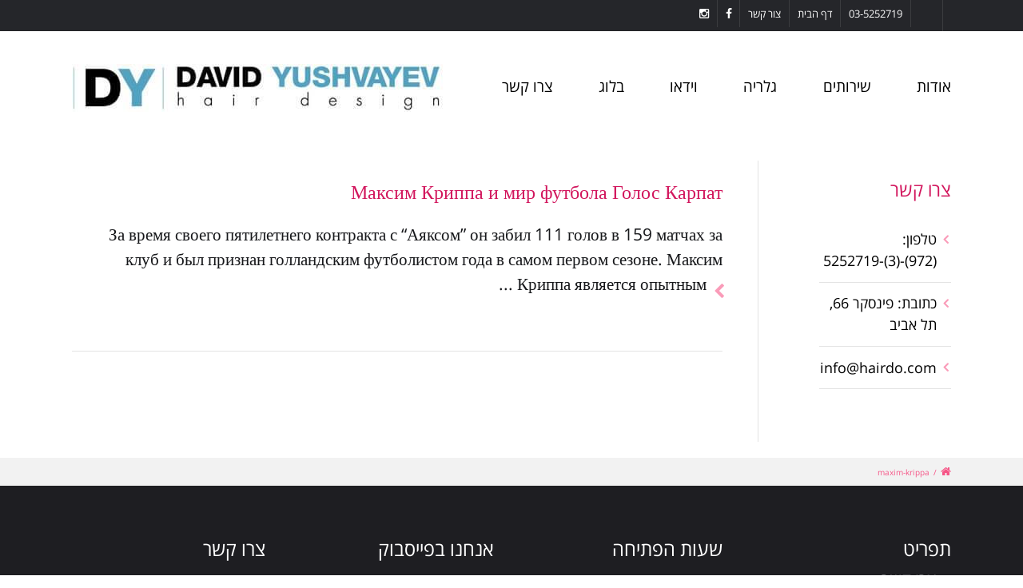

--- FILE ---
content_type: text/html; charset=UTF-8
request_url: https://davidy.co.il/category/maxim-krippa/
body_size: 98137
content:
<!DOCTYPE html>
<!--[if lt IE 7]>      <html class="no-js lt-ie9 lt-ie8 lt-ie7"> <![endif]-->
<!--[if IE 7]>         <html class="no-js lt-ie9 lt-ie8"> <![endif]-->
<!--[if IE 8]>         <html class="no-js lt-ie9"> <![endif]-->
<!--[if gt IE 8]><!--> <html class="no-js" dir="rtl" lang="he-IL"> <!--<![endif]-->
<head>
<meta name="google-site-verification" content="b-TFaRNH_i1aVLvLlXsJezgz-qAXSy17FcwE213D-sg" />
<!-- GENERAL HEADER -->
<meta content="width=device-width, initial-scale=1, maximum-scale=1, user-scalable=no" name="viewport">
<meta name="viewport" content="width=device-width, user-scalable=no">
<meta content="black" name="apple-mobile-web-app-status-bar-style">
<!--[if IE]><meta http-equiv="X-UA-Compatible" content="IE=edge,chrome=1"><![endif]-->
<link rel="icon" href="https://davidy.co.il/wp-content/uploads/2016/09/favicon-1.ico" type="image/x-icon">
<!-- THEME OPTIONS -->
<!-- DYNAMIC HEAD -->
<!-- NATIVE HEADER STUFF -->
<meta name='description' content='תוספות שיעור | עיצוב שיער | תספורת נשים |'>
<meta charset="UTF-8">
<link rel="pingback" href="https://davidy.co.il/xmlrpc.php" />
<!-- FAVICON -->
<link rel="shortcut icon" href="https://davidy.co.il/wp-content/uploads/2016/09/favicon-1.ico" />
<!-- USER FONTS -->
<!-- OPEN GRAPH -->
<meta property="og:type" content="article" /><meta property="og:url" content="http://davidy.co.il/category/maxim-krippa/"/><meta property="og:site_name" content="סלון DY הארכת שיער.תוספות שיער, החלקת שיער, גוונים" /><meta property="og:title" content="סלון DY הארכת שיער.תוספות שיער, החלקת שיער, גוונים" /><meta property="og:description" content="За время своего пятилетнего контракта с “Аяксом” он забил 111 голов в 159 матчах за клуб и был признан голландским футболистом года в самом первом сезоне. Максим Криппа является опытным любит..." /><meta property="og:image" content="https://davidy.co.il/wp-content/uploads/2016/10/logo_david.jpg" />
<!-- WORDPRESS MAIN HEADER CALL -->
<title>maxim-krippa &#8211; סלון DY הארכת שיער.תוספות שיער, החלקת שיער, גוונים</title>
<link rel="alternate" hreflang="he" href="https://davidy.co.il/category/maxim-krippa/" />
<link rel="alternate" type="application/rss+xml" title="סלון DY הארכת שיער.תוספות שיער, החלקת שיער, גוונים &raquo; Feed" href="https://davidy.co.il/feed/" />
<link rel="alternate" type="application/rss+xml" title="סלון DY הארכת שיער.תוספות שיער, החלקת שיער, גוונים &raquo; Comments Feed" href="https://davidy.co.il/comments/feed/" />
<link rel="alternate" type="application/rss+xml" title="סלון DY הארכת שיער.תוספות שיער, החלקת שיער, גוונים &raquo; maxim-krippa Category Feed" href="https://davidy.co.il/category/maxim-krippa/feed/" />
<script type="text/javascript">
window._wpemojiSettings = {"baseUrl":"https:\/\/s.w.org\/images\/core\/emoji\/72x72\/","ext":".png","source":{"concatemoji":"https:\/\/davidy.co.il\/wp-includes\/js\/wp-emoji-release.min.js?ver=4.5.28"}};
!function(e,o,t){var a,n,r;function i(e){var t=o.createElement("script");t.src=e,t.type="text/javascript",o.getElementsByTagName("head")[0].appendChild(t)}for(r=Array("simple","flag","unicode8","diversity"),t.supports={everything:!0,everythingExceptFlag:!0},n=0;n<r.length;n++)t.supports[r[n]]=function(e){var t,a,n=o.createElement("canvas"),r=n.getContext&&n.getContext("2d"),i=String.fromCharCode;if(!r||!r.fillText)return!1;switch(r.textBaseline="top",r.font="600 32px Arial",e){case"flag":return r.fillText(i(55356,56806,55356,56826),0,0),3e3<n.toDataURL().length;case"diversity":return r.fillText(i(55356,57221),0,0),a=(t=r.getImageData(16,16,1,1).data)[0]+","+t[1]+","+t[2]+","+t[3],r.fillText(i(55356,57221,55356,57343),0,0),a!=(t=r.getImageData(16,16,1,1).data)[0]+","+t[1]+","+t[2]+","+t[3];case"simple":return r.fillText(i(55357,56835),0,0),0!==r.getImageData(16,16,1,1).data[0];case"unicode8":return r.fillText(i(55356,57135),0,0),0!==r.getImageData(16,16,1,1).data[0]}return!1}(r[n]),t.supports.everything=t.supports.everything&&t.supports[r[n]],"flag"!==r[n]&&(t.supports.everythingExceptFlag=t.supports.everythingExceptFlag&&t.supports[r[n]]);t.supports.everythingExceptFlag=t.supports.everythingExceptFlag&&!t.supports.flag,t.DOMReady=!1,t.readyCallback=function(){t.DOMReady=!0},t.supports.everything||(a=function(){t.readyCallback()},o.addEventListener?(o.addEventListener("DOMContentLoaded",a,!1),e.addEventListener("load",a,!1)):(e.attachEvent("onload",a),o.attachEvent("onreadystatechange",function(){"complete"===o.readyState&&t.readyCallback()})),(a=t.source||{}).concatemoji?i(a.concatemoji):a.wpemoji&&a.twemoji&&(i(a.twemoji),i(a.wpemoji)))}(window,document,window._wpemojiSettings);
</script>
<style type="text/css">
img.wp-smiley,
img.emoji {
display: inline !important;
border: none !important;
box-shadow: none !important;
height: 1em !important;
width: 1em !important;
margin: 0 .07em !important;
vertical-align: -0.1em !important;
background: none !important;
padding: 0 !important;
}
</style>
<!-- <link rel='stylesheet' id='otgs-ico-css'  href='https://davidy.co.il/wp-content/plugins/woocommerce-multilingual/res/css/otgs-ico.css?ver=4.1.4' type='text/css' media='all' /> -->
<!-- <link rel='stylesheet' id='wpml-wcml-css'  href='https://davidy.co.il/wp-content/plugins/woocommerce-multilingual/res/css/management.css?ver=4.1.4' type='text/css' media='all' /> -->
<!-- <link rel='stylesheet' id='contact-form-7-css'  href='https://davidy.co.il/wp-content/plugins/contact-form-7/includes/css/styles.css?ver=4.6.1' type='text/css' media='all' /> -->
<!-- <link rel='stylesheet' id='contact-form-7-rtl-css'  href='https://davidy.co.il/wp-content/plugins/contact-form-7/includes/css/styles-rtl.css?ver=4.6.1' type='text/css' media='all' /> -->
<!-- <link rel='stylesheet' id='bwg_fonts-css'  href='https://davidy.co.il/wp-content/plugins/photo-gallery/css/bwg-fonts/fonts.css?ver=0.0.1' type='text/css' media='all' /> -->
<!-- <link rel='stylesheet' id='sumoselect-css'  href='https://davidy.co.il/wp-content/plugins/photo-gallery/css/sumoselect.min.css?ver=3.0.3' type='text/css' media='all' /> -->
<!-- <link rel='stylesheet' id='mCustomScrollbar-css'  href='https://davidy.co.il/wp-content/plugins/photo-gallery/css/jquery.mCustomScrollbar.min.css?ver=1.5.31' type='text/css' media='all' /> -->
<!-- <link rel='stylesheet' id='bwg_frontend-css'  href='https://davidy.co.il/wp-content/plugins/photo-gallery/css/styles.min.css?ver=1.5.31' type='text/css' media='all' /> -->
<!-- <link rel='stylesheet' id='wcml-dropdown-0-css'  href='https://davidy.co.il/wp-content/plugins/woocommerce-multilingual/templates/currency-switchers/legacy-dropdown/style.css?ver=4.1.4' type='text/css' media='all' /> -->
<!-- <link rel='stylesheet' id='style-css'  href='https://davidy.co.il/wp-content/themes/hairdo/style.css?ver=4.5.28' type='text/css' media='all' /> -->
<link rel="stylesheet" type="text/css" href="//davidy.co.il/wp-content/cache/wpfc-minified/md9rb2ti/88h8r.css" media="all"/>
<!-- <link rel='stylesheet' id='isotope_style-css'  href='https://davidy.co.il/wp-content/themes/hairdo/css/isotope.css?ver=4.5.28' type='text/css' media='1' /> -->
<!-- <link rel='stylesheet' id='countdown_style-css'  href='https://davidy.co.il/wp-content/themes/hairdo/css/jquery.countdown.css?ver=4.5.28' type='text/css' media='1' /> -->
<!-- <link rel='stylesheet' id='owl_carousel_theme_style-css'  href='https://davidy.co.il/wp-content/themes/hairdo/js/owl-carousel/owl.theme.css?ver=4.5.28' type='text/css' media='1' /> -->
<link rel="stylesheet" type="text/css" href="//davidy.co.il/wp-content/cache/wpfc-minified/6wy01o4r/88h8r.css" media="1"/>
<!-- <link rel='stylesheet' id='wpgmp-frontend_css-css'  href='https://davidy.co.il/wp-content/plugins/wp-google-map-plugin/assets/css/frontend.css?ver=4.5.28' type='text/css' media='all' /> -->
<link rel="stylesheet" type="text/css" href="//davidy.co.il/wp-content/cache/wpfc-minified/1pe58i3h/88h8r.css" media="all"/>
<script>if (document.location.protocol != "https:") {document.location = document.URL.replace(/^http:/i, "https:");}</script>
<style type="text/css">
/* ==========================================================================
THEME COLOURS
001. BODY BACKGROUND
002. MAIN PLATE BACKGROUND
003. MAIN TEXT
004. LINKS
005. LINK HOVER
006. MAIN HEADINGS
007. SECONDARY BODY TEXT
008. TERTIARY BODY TEXT
009. LOGO AS TEXT
010. FEATURE COLOR 1
011. FEATURE COLOR 2
012. WHITE TEXT
013. PRE HEADER BACKGROUND
014. PRE HEADER TEXT	
015. PRE HEADER TEXT HOVER
016. HEADER BACKGROUND
017. HEADER TEXT
018. HEADER TEXT HOVER
019. POST HEADER BACKGROUND
020. POST HEADER TEXT
021. POST HEADER TEXT HOVER
022. PRE HEADER TERTIARY MENU BACKGROUND
023. HEADER TERTIARY MENU BACKGROUND
024. POST TERTIARY MENU BACKGROUND
025. SIDR BACKGROUND
026. SIDR TEXT
027. SIDR TEXT HOVER
028. SIDR BORDER
029. BUTTON 1 BACKGROUND COLOR
030. BUTTON 1 HOVER BACKGROUND COLOR
031. BUTTON COLOR 1
032. FEATURE BACKGROUND COLOR 2
033. BUTTON 2 HOVER BACKGROUND COLOR
034. BUTTON COLOR 2
035. FEATURE BACKGROUND COLOR 3
036. BUTTON 3 HOVER BACKGROUND COLOR
037. BUTTON COLOR 3
038. FEATURE BLOCK 1 BACKGROUND
039. FEATURE BLOCK 2 BACKGROUND
040. LITE BLOCKS BACKGROUND
041 /042. FORM ELEMENTS
043. MAIN BORDERS
044. FOOTER BACKGROUND
045. FOOTER HEADINGS
046. FOOTER TEXT
047. FOOTER TEXT HOVER
048. FOOTER BORDERS
049. FOOTER BUTTONS
050. / 051. FOOTER FORMS
052. FOOTER ALTERNATE BLOCK COLOR
053. BASELINE BACKGROUND
054. BASE TEXT
055. BASE TEXT HOVER	   
========================================================================== */	
/* 
001. BODY BACKGROUND _________________________________________________________ */
body.boxed-page{
background-color: #efefef;
background-color: #f8f8f8!important;}
/* 
002. MAIN PLATE BACKGROUND ____________________________________________________ */
html, .outter-wrapper, .text-seperator-line h5, .comment-num, fieldset.boxy fieldset, .mosaic-backdrop, .tooltipster-default, 
ul.tab-nav li.active, .white-btn, a.white-btn, .white-btn:hover, a.white-btn:hover, .owlCustomNavigation .btn, .owlCustomNavigation .btn:hover, .boxed-page .tt_event_theme_page:before, .tt_event_theme_page, .main table.tt_timetable tr, .single-events
/* WOO COMMERCE */,
.woocommerce #payment div.payment_box, .woocommerce-page #payment div.payment_box, .woocommerce div.product .woocommerce-tabs ul.tabs li.active, .woocommerce #content div.product .woocommerce-tabs ul.tabs li.active, .woocommerce-page div.product .woocommerce-tabs ul.tabs li.active, .woocommerce-page #content div.product .woocommerce-tabs ul.tabs li.active
/* BUDDYPRESS */,
#buddypress div.item-list-tabs ul li.selected, #buddypress div.item-list-tabs ul li.current, #buddypress div.item-list-tabs ul li.selected a, #buddypress div.item-list-tabs ul li.current a, #buddypress .item-list-tabs.activity-type-tabs ul li.selected, #bbpress-forums div.odd, #bbpress-forums ul.odd
/* EVENTS CALENDAR */,
.tribe-events-list-separator-month span, .single-tribe_events .tribe-events-schedule .tribe-events-cost, .tribe-events-sub-nav li a, .tribe-events-calendar .tribe-events-tooltip, .tribe-events-week .tribe-events-tooltip, .recurring-info-tooltip
/* TABLEPRESS */,
.tablepress .even td
{
background-color: #ffffff;  
background-color: #ffffff;}
/* 
003. MAIN TEXT ________________________________________________________________ */  
html, body, button, input, select, textarea, aside .tweet, ul.tab-nav li, ul.accordion li, .accordion-btn,  ul.toggle li, div.post-footer, .main-content .woocommerce-message, .lead, strong, b, .tt_event_theme_page p, .tt_event_items_list li
/* WOO COMMERCE */,
.woocommerce-tabs .comment-text .description, #payment ul.payment_methods.methods p
/* EVENTS CALENDAR */,
.tribe-events-calendar .tribe-events-tooltip, .tribe-events-week .tribe-events-tooltip, .recurring-info-tooltip { 
color: #17181b;
color: #17181b;}
/* 
004. LINKS ____________________________________________________________________ */  
a, .boxy blockquote cite, a h4, .tt_tabs_navigation li a{
color: #17181b;
color: #000000;}
/* TABLEPRESS */
.dataTables_wrapper .dataTables_paginate a{
color: #17181b;
color: #000000!important;}	
/* 
005. LINK HOVER _______________________________________________________________ */ 
.main a:hover,  #scrollUp:hover, .main h1 a:hover,  a:hover span,  .boxed h5, .main a:hover *, .icon-thirds li:hover em:before,  
h4 span, .boxed ul.social-link a:hover, .meta.option-set a.selected, .page-numbers.current, span.wpcf7-not-valid-tip, .current-cat,  .main .btn.white-btn:hover, .main a.btn.white-btn:hover, .main .owlCustomNavigation .btn:hover, .iconBlock .fa, .media_links a, .pb_gallery .main .isotope_filter_menu li a:hover,  .owlCustomNavigation .btn:hover,  a:hover, ul.tab-nav li:hover, ul.tab-nav li.active, h3.v_nav.v_active, h3.v_nav:hover, ul.sitemap li li a:before, .list-1 li:before, .list-2 li:before, .list-3 li:before, .list-4 li:before, #recaptcha_audio_play_again:before, #recaptcha_audio_download:before, .toggle-btn.active, .accordion-btn.active, a.toggle-btn:before,  a.accordion-btn:before, .boxy ul.social-link a:hover, .boxy .inner-box h5, .active-time a, .tooltip.fa, .event-table td.current-day b:first-child, .tooltipster-content .tt-date, .evt-price, ul.pagination li a.active, .widget-list.option-set li a.selected, .widget-list.option-set li a:hover, .paralax-block .big-count div, .big-count div span,
.tt_tabs_navigation li a:hover, .pb_gallery .main .isotope_filter_menu li a:hover, .page-template-page-gallery-php .gallery-filter li a.selected,
.breadcrumb-wrapper a:hover, .masonry-gallery a.selected
/* BBPRESS */,
#bbpress-forums #bbp-single-user-details #bbp-user-navigation li.current a
/* EVENTS CALENDAR */,
.tribe-events-list-separator-month span, .tribe-events-sub-nav li a, .tribe-events-tooltip .date-start.dtstart, .tribe-events-tooltip .date-end.dtend, .single-tribe_events .tribe-events-schedule .tribe-events-cost, .tribe-bar-active a
/* TABLEPRESS */,
.paginate_button:hover:before, .paginate_button:hover:after, .dataTables_wrapper .dataTables_paginate a
{
color: #d2165d;	
color: #7db2b4;}
.text-seperator.gal-sep .meta li a.selected,	
/* TABLEPRESS */
.dataTables_wrapper .dataTables_paginate a:hover
{
color: #d2165d;	
color: #7db2b4!important;}	
/* 
006. MAIN HEADINGS ____________________________________________________________ */
h1, h1 a, h2, h2 a, h3, h3 a, h4, h4 a, h5, h6, .feature-link, .icon-thirds li em:before, .countdown_amount,  .caption-cite, .sc_accordion-btn, .accordion-btn, .toggle-btn, .sc_toggle-btn, .text-seperator h5, .big-count div, .tt_event_theme_page h2, .tt_event_theme_page h5, .tt_responsive .tt_timetable.small .box_header, .tt_timetable th, .tt_timetable td, .tt_event_theme_page h4, .tt_event_theme_page h3, .type-cpt_project ul.meta li:first-child strong, .pb_gallery_preview ul.meta li:first-child strong, .page-template-page-gallery-php ul.meta li:first-child strong
/* WOO COMMERCE */,
.woocommerce ul.products li.product .price, .woocommerce-page ul.products li.product .price, .woocommerce table.cart a.remove:hover, .woocommerce #content table.cart a.remove:hover, .woocommerce-page table.cart a.remove:hover, .woocommerce-page #content table.cart a.remove:hover, .summary.entry-summary .price span,  .woocommerce div.product .woocommerce-tabs ul.tabs li a, .woocommerce #content div.product .woocommerce-tabs ul.tabs li a, .woocommerce-page div.product .woocommerce-tabs ul.tabs li a, .woocommerce-page #content div.product .woocommerce-tabs ul.tabs li a, mark
/* BBPRESS*/,
#bbpress-forums .bbp-forum-title, #bbpress-forums .bbp-topic-permalink
/* BUDDYPRESS */,
#buddypress .activity-meta a.bp-primary-action span
/* EVENTS CALENDAR */,
.single-tribe_events .tribe-events-schedule *
{
color: #d2165d;
color: #d2165d;}
/* 
007. SECONDARY BODY TEXT _______________________________________________________ */
.lead, .boxy blockquote, blockquote.post-type-quote, blockquote{
color: #17181b;
color: #17181b;}
/* 
008. TERTIARY BODY TEXT _______________________________________________________ */
.meta.date, .rating:not(:checked) > label, .toggle-btn span, .rate-box strong, .star-rating > span,
.time-table tr td:first-child, .event-table td b:first-child, .widget .post-date, .widget .rss-date, .eol *, .paging .half.eol:after, .paging .half.eol:before,
.paging .half.eol .meta, .breadcrumb-wrapper, .breadcrumb-wrapper a, .meta, .meta a,  caption, .wp-caption-text, .multi_navigation_hint, .tweet:before,  .white-btn, a.white-btn, aside .tweet .meta:before, .twitter_theme_design .tweet .meta:before, .post-type-tweet:before,   .owlCustomNavigation .btn, .sticky:before,
.milestone-container .time-date, .approval_pending_notice, .paired-list span, .blogPost.meta li:before
/* WOO COMMERCE */,
.woocommerce-result-count, .woocommerce ul.products li.product .price del, .woocommerce-page ul.products li.product .price del, .summary.entry-summary .price del span,  .woocommerce .cart-collaterals .cart_totals p small, .woocommerce-page .cart-collaterals .cart_totals p small, .woocommerce .star-rating:before, .woocommerce-page .star-rating:before, .widget_shopping_cart_content .cart_list li .quantity
/* BBPRESS*/,
.bbp-forum-header a.bbp-forum-permalink, .bbp-topic-header a.bbp-topic-permalink, .bbp-reply-header a.bbp-reply-permalink,
#bbpress-forums .bbp-topic-header .bbp-meta a.bbp-topic-permalink, #bbpress-forums #bbp-single-user-details #bbp-user-navigation a
/* BUDDYPRESS */,
#buddypress div#item-header div#item-meta
/* EVENTS CALENDAR */,
.tribe-events-sub-nav li a:hover, .tribe-events-event-meta .tribe-events-venue-details, .tribe-events-thismonth div:first-child, .tribe-events-list-widget ol li .duration
{
color: #f65486;
color: #f65486;}
/* TABLEPRESS */
.dataTables_wrapper .dataTables_paginate a.disabled {
color: #f65486;
color: #f65486!important;}
/* 
009. LOGO AS TEXT ____________________________________________________________ */
.logo.text{
color: #ffffff;
color: #000000;}
/* 
010. FEATURE COLOR 1 ____________________________________________________________ */
.feature-link:after, h1 span, h2 span, h1 span, h2 span, h3 span, h6 span,  .widget-footer .tab-nav li.active, .statistics li span,   ol > li:before, h3.v_active,   aside .tweet a, .twitter_theme_design .tweet a,  h3.fittext, .price-cell .inwrap:after,  .widget-footer .tab-content-block h3.v_nav.v_active,  .error[generated=true],  ul.pagination li a.active,  .main .feature-link:hover,  .highlight, .toolbar-search-btn:hover em, div.media_links a:hover, .main-container .countdown_section, .canon_animated_number h1, .feat-1,  a.feat-1, h1 span,  h2 span, h3 span, .highlight, .highlight:before, .highlight:after, a.feat-title:hover, .paging .meta, .paging .col-1-2:before, .paging .col-1-2:after,.tt_event_hours_count, .tt_event_url, .tt_items_list .value, cite
/* WOO COMMERCE */,
.shipping_calculator h2 a, .woocommerce table.cart a.remove, .woocommerce #content table.cart a.remove, .woocommerce-page table.cart a.remove, .woocommerce-page #content table.cart a.remove, .woocommerce form .form-row .required, .woocommerce-page form .form-row .required, .woocommerce div.product .woocommerce-tabs ul.tabs li a:hover, .woocommerce #content div.product .woocommerce-tabs ul.tabs li a:hover, .woocommerce-page div.product .woocommerce-tabs ul.tabs li a:hover, .woocommerce-page #content div.product .woocommerce-tabs ul.tabs li a:hover, .woocommerce div.product .stock, .woocommerce #content div.product .stock, .woocommerce-page div.product .stock, .woocommerce-page #content div.product .stock, .woocommerce div.product .out-of-stock, .woocommerce #content div.product .out-of-stock, .woocommerce-page div.product .out-of-stock, .woocommerce-page #content div.product .out-of-stock
/* BBPRESS*/,
#bbpress-forums .bbp-forum-title:hover, #bbpress-forums .bbp-topic-permalink:hover, .bbp-forum-header a.bbp-forum-permalink:hover, .bbp-topic-header a.bbp-topic-permalink:hover, .bbp-reply-header a.bbp-reply-permalink:hover, #bbpress-forums .bbp-topic-header .bbp-meta a.bbp-topic-permalink:hover, #bbpress-forums #bbp-single-user-details #bbp-user-navigation li a:hover, .widget_display_stats dl dd strong
/* BUDDYPRESS */,
#buddypress div.item-list-tabs ul li.selected a, #buddypress div.item-list-tabs ul li.current a
/* EVENTS CALENDAR */,
#tribe-bar-collapse-toggle:hover
/* TABLEPRESS */,
.paginate_button.disabled:after, .paginate_button.disabled:before, .paginate_button:after, .paginate_button:before
{
color: #f65486;
color: #f65486;}
span.hairdorate, span.quoterate{
color: #f65486;
color: #f65486!important;}
/* 
011. FEATURE COLOR 2 ____________________________________________________________ */
.more:before, .comments .more:before, .main ul li:before, .comment-reply-link:before, .comment-edit-link:before, #cancel-comment-reply-link:before,
ul.toggle .toggle-btn.active, .tab-nav li.active, .accordion-btn.active, .sc_accordion-btn.active, ul.accordion li a.accordion-btn:before, ul.toggle li a.toggle-btn:before, h4.fittext, .statistics li em, .price h3,  .price-cell:first-child p span, .price-cell:after, .tt_event_theme_page ul li:before
/* WOO COMMERCE */,
.woocommerce .star-rating span:before, .woocommerce-page .star-rating span:before 
{
color: #fa9cb9;	
color: #ffa9cb9;}
/* 
012. WHITE TEXT ____________________________________________________________ */
.callout-block h5, .widget-footer strong, .btn, input[type=button], input[type=submit], ol.graphs > li div, #menu-icon, .tp-caption.btn a, a.tp-button, #scrollUp, .feature-heading *,  .logo-text, .widget-footer .tab-nav li, nav li.donate.current-menu-item > a,  .timeline_load_more:hover h4, .main a.btn:hover, .price h3 span, .price-table-feature .price-cell.feature p, .price-table-feature .price-cell h3 span, .price-cell.feature h3, .price-cell h3 span, .widget-footer .tab-content-block h3.v_nav, .download-table .fa, .button, a.button:hover, a.btn:hover, .btn:hover .ficon, .ui-autocomplete li, .ui-autocomplete li a, .ui-state-focus, .iconBlock em.fa, .post-tag-cloud a:hover,.mosaic-overlay *, .hairdo-rs-heading, .hairdo-rs-text, .corner, .paralax-block.outter-wrapper blockquote, .price h3 span,  .price-cell:first-child p, td.active-time b:first-child, .paralax-block h1, .paralax-block h2, .paralax-block h3, .paralax-block h4, .paralax-block h5, .paralax-block h6, .paralax-block p, .paralax-block .big-count span 
/* WOO COMMERCE */,
.woocommerce span.onsale, .woocommerce-page span.onsale
/* BBPRESS*/,
#bbp_reply_submit, button.button, .bbp-pagination-links a.next.page-numbers, .bbp-pagination-links a.prev.page-numbers, .bbp-logged-in .button.logout-link
/* BUDDYPRESS */,
#buddypress button, #buddypress a.button, #buddypress input[type="submit"], #buddypress input[type="button"], #buddypress input[type="reset"], #buddypress ul.button-nav li a, #buddypress div.generic-button a, #buddypress .comment-reply-link, a.bp-title-button, #buddypress button:hover, #buddypress a.button:hover, #buddypress input[type="submit"]:hover, #buddypress input[type="button"]:hover, #buddypress input[type="reset"]:hover, #buddypress ul.button-nav li a:hover, #buddypress div.generic-button a:hover, #buddypress .comment-reply-link:hover, a.bp-title-button:hover, #buddypress #profile-edit-form ul.button-nav li a, .bp-login-widget-user-links .bp-login-widget-user-logout a
/* EVENTS CALENDAR */,
.tribe-events-event-cost span, a.tribe-events-read-more, a.tribe-events-read-more:hover, .tribe-events-list-widget .tribe-events-widget-link a
{
color: #fff;
color: #ffffff; }
/* 
013. PRE HEADER BACKGROUND ____________________________________________________________ */
.pre-header-container, .pre-header-container ul, .pre-header-container .nav ul, .outter-wrapper.search-header-container {
background-color: #25262a;
background-color: #25262a;}
/* 
014. PRE HEADER TEXT ____________________________________________________________ */
.pre-header-container, .pre-header-container a, .pre-header-container a *, .pre-header-container .hasCountdown * {
color: #ffffff;
color: #ffffff;}
/* 
015. PRE HEADER TEXT HOVER ____________________________________________________________ */
.pre-header-container a:hover, .pre-header-container a:hover *,
.pre-header-container li.current-menu-ancestor > a, 
.pre-header-container .sub-menu li.current-menu-ancestor > a:hover,  
.pre-header-container li.current-menu-item > a {
color: #f65486;
color: #f65486;}
/* 
016. HEADER BACKGROUND ____________________________________________________________ */
.outter-wrapper.header-container, .header-container .nav ul, .ui-autocomplete li, .price h3, ol.graphs > li div.grey-btn, .btn.grey-btn, .price-cell.feature  {
background-color: #17181b;
background-color: #ffffff;}
/* 
017. HEADER TEXT ____________________________________________________________ */
.header-container, .header-container a, .header-container a *, .header-container .hasCountdown *  {
color: #ffffff;
color: #000000;}
/* 
018. HEADER TEXT HOVER ____________________________________________________________ */
.header-container a:hover, .header-container a:hover *,
.header-container li.current-menu-ancestor > a, 
.header-container .sub-menu li.current-menu-ancestor > a:hover,  
.header-container li.current-menu-item > a,
.ui-autocomplete li.ui-state-focus   {
color: #f65486;
color: #f65486;}
/* 
019. POST HEADER BACKGROUND ____________________________________________________________ */
.post-header-container, .post-header-container .nav ul{
background-color: #25262a;
background-color: #25262a;}
/* 
020. POST HEADER TEXT ____________________________________________________________ */
.post-header-container, .post-header-container a, .post-header-container a *, .post-header-container .hasCountdown *{
color: #ffffff;
color: #ffffff;}
/* 
021. POST HEADER TEXT HOVER ____________________________________________________________ */
.post-header-container a:hover, .post-header-container a:hover *,
.post-header-container li.current-menu-ancestor > a, 
.post-header-container .sub-menu li.current-menu-ancestor > a:hover,  
.post-header-container li.current-menu-item > a  {
color: #f65486;
color: #f65486;}
/* 
022. PRE HEADER TERTIARY MENU BACKGROUND _________________________________________________ */
.pre-header-container ul ul.sub-menu ul.sub-menu, .pre-header-container ul li:hover ul ul:before{
background-color: #17181b;
background-color: #17181b;}
/* 
023. HEADER TERTIARY MENU BACKGROUND ____________________________________________________________ */
.header-container .nav li:hover ul ul, .header-container .nav li:hover ul ul:before, .tp-bullets.simplebullets.round .bullet{
background-color: #25262a;
background-color: #25262a;}
/* 
024. POST TERTIARY MENU BACKGROUND _________________________________________________ */
.post-header-container .nav li:hover ul ul, .post-header-container .nav li:hover ul ul:before{
background-color: #17181b;
background-color: #17181b;}
/* 
025. SIDR BACKGROUND ____________________________________________________________ */
.sidr {
background-color: #25262a;
background-color: #25262a;}
/* 
026. SIDR TEXT ____________________________________________________________ */
.sidr, .sidr a {
color: #ffffff;
color: #191c20;}
/* 
027. SIDR TEXT HOVER ____________________________________________________________ */
.sidr a:hover, .sidr a:hover *  {
color: #f65486;
color: #f65486;}
/* 
028. SIDR BORDER ____________________________________________________________ */
.sidr ul, .sidr li {
border-color: #4b4c52!important;
border-color: #23272c!important;}
/* 
029. BUTTON 1 BACKGROUND COLOR  _________________________________________________ */
input[type=button], input[type=submit], .header-container .nav .donate a:hover, .feat-1, a.feat-1, .btn.feat-1, .btn.orange-btn, a.btn.orange-btn, .btn.active, ol.graphs > li div, .tp-caption.btn a,  .purchase.default, .purchase:hover.default,  .tp-bullets.simplebullets.round .bullet.selected, .skin_earth .pb_supporters .btn,  .skin_corporate .price-table-feature .price-cell.last .btn:hover,  .skin_earth .price-table-feature .price-cell.last .btn:hover, .owl-theme .owl-controls .owl-page.active span, .owl-theme .owl-controls.clickable .owl-page:hover span, .search_controls li.search_control_search,  a.btn, button, .price h3, .price-cell:first-child, table td.active-time, .time-table tr:nth-child(n+1):nth-child(even) td.active-time, .event-table tr:nth-child(n+1):nth-child(even) td.active-time, .owl-controls .owl-page span, table.tablepress.timetable td.occupied, table.tablepress.timetable tr:hover td.occupied
/* WOO COMMERCE */,
p.demo_store, .woocommerce a.button, .woocommerce button.button, .woocommerce input.button, .woocommerce #respond input#submit, .woocommerce #content input.button, .woocommerce-page a.button, .woocommerce-page button.button, .woocommerce-page input.button, .woocommerce-page #respond input#submit, .woocommerce-page #content input.button,  .woocommerce a.button.alt, .woocommerce button.button.alt, .woocommerce input.button.alt, .woocommerce #respond input#submit.alt, .woocommerce #content input.button.alt, .woocommerce-page a.button.alt, .woocommerce-page button.button.alt, .woocommerce-page input.button.alt, .woocommerce-page #respond input#submit.alt, .woocommerce-page #content input.button.alt, .woocommerce-message:before, .woocommerce .shop_table.cart td.actions .button.alt, .woocommerce .shop_table.cart td.actions .button:hover, .woocommerce .woocommerce-message a.button:hover
/* BBPRESS */,
#bbp_reply_submit:hover, button.button:hover, .bbp-pagination-links a.next.page-numbers:hover, .bbp-pagination-links a.prev.page-numbers:hover, .bbp-logged-in .button.logout-link:hover
/* BUDDYPRESS */,
#buddypress button:hover, #buddypress a.button:hover, #buddypress input[type="submit"]:hover, #buddypress input[type="button"]:hover, #buddypress input[type="reset"]:hover, #buddypress ul.button-nav li a:hover, #buddypress div.generic-button a:hover, #buddypress .comment-reply-link:hover, a.bp-title-button:hover, #buddypress #profile-edit-form ul.button-nav li a:hover, .bp-login-widget-user-logout a:hover
/* EVENTS CALENDAR */,
.tribe-events-list-widget .tribe-events-widget-link a, .tribe-events-read-more
/* GRAVITY FORMS */,
.gf_progressbar_percentage
/* Rev Slider */,
.tp-button.btn
{
background-color: #ea3d7e;
background-color: #ea3d7e;}
/* 
030. BUTTON 1 HOVER BACKGROUND COLOR  _________________________________________________ */
a.btn:hover, button:hover, .btn.hover, a.btn:hover, input[type=button]:hover, input[type=submit]:hover, .feat-1:hover, a.feat-1:hover, .btn.feat-1:hover
/* WOO COMMERCE */,
.woocommerce a.button:hover, .woocommerce button:hover, .woocommerce button.button:hover, .woocommerce input.button:hover, .woocommerce #respond input#submit:hover, .woocommerce #content input.button:hover, .woocommerce-page a.button:hover, .woocommerce-page button.button:hover, .woocommerce-page input.button:hover, .woocommerce-page #respond input#submit:hover, .woocommerce-page #content input.button:hover, .woocommerce .shop_table.cart td.actions .button, .woocommerce .shop_table.cart td.actions .button.alt:hover, .woocommerce .woocommerce-message a.button,  .product .cart button.single_add_to_cart_button:hover, #place_order:hover, .woocommerce span.onsale, .woocommerce-page span.onsale, .widget_price_filter .ui-slider .ui-slider-handle 
/* EVENTS CALENDAR */,
.tribe-events-read-more:hover, .tribe-events-list-widget .tribe-events-widget-link a:hover,  .tribe-events-event-cost span,  .tribe-events-calendar .tribe-events-has-events:after
{
background-color: #aa2154;
background-color: #aa2154;}
/* 
031. BUTTON COLOR 1 _________________________________________________ */
.feat-1, a.feat-1, .btn.feat-1, a.btn,  button, .active-time, .active-time a:hover, .active-time .evt-date, a.btn:hover, input[type=button]:hover, input[type=submit]:hover, button:hover,
table.tablepress.timetable td.occupied *, table.tablepress.timetable td.occupied
{
color: #ffffff;
color: #000000;}
/* 
032. FEATURE BACKGROUND COLOR 2 _________________________________________________ */
.feat-2, a.feat-2, .btn.feat-2, .flex-control-paging li a.flex-active, .price.price-feature h3,
ol.graphs > li div.feat-2, .tp-button.blue, .purchase.blue, .purchase:hover.blue, .price-table-feature .price-cell.feature,  a.tp-button, li.search_control_close,  .search_controls li.search_control_search:hover, .price-feature .btn, .price-feature a.btn, .ui-state-focus,
a.btn-2, button.btn-2
/* BBPRESS */,
#bbp_reply_submit, button.button, .bbp-logged-in .button.logout-link
/* BUDDYPRESS */,
#buddypress button, #buddypress a.button, #buddypress input[type="submit"], #buddypress input[type="button"], #buddypress input[type="reset"], #buddypress ul.button-nav li a, #buddypress div.generic-button a, #buddypress .comment-reply-link, a.bp-title-button, #buddypress #profile-edit-form ul.button-nav li a, .bp-login-widget-user-logout a
{
background-color: #ffbbe0;
background-color: #ffbbe0;}
/* 
033. BUTTON 2 HOVER BACKGROUND COLOR  _________________________________________________ */
.feat-2:hover, a.feat-2:hover, .btn.feat-2:hover, a.btn-2:hover, .search_controls li.search_control_close:hover,
input[type=button]:hover,  input[type=submit]:hover, .price-feature .btn:hover, .price-feature a.btn:hover
{
background-color: #aa2154;
background-color: #aa2154;}
/* 
034. BUTTON COLOR 2 _________________________________________________ */
.feat-2, a.feat-2, .btn.feat-2, .btn-2:hover, input[type=button], input[type=submit], .price.price-feature h3, .price-table-feature .price-cell.feature p span
{
color: #ffffff;
color: #000000;}
/* 
035. FEATURE BACKGROUND COLOR 3 _________________________________________________ */
ol.graphs > li div.feat-3, .btn.feat-3, a.btn.feat-3, .feat-3,  .vert-line:before, .vert-line:after, .timeline_load_more:hover, .iconBlock em.fa, 
#pax, .purchase.darkgrey, .purchase:hover.darkgrey,  .btn-3, ul.tab-nav li, .vert-line, .owl-theme .owl-controls .owl-page span
/* BBPRESS */,
.bbp-pagination-links a.next.page-numbers, .bbp-pagination-links a.prev.page-numbers
{
background-color: #484b57;
background-color: #484b57;}
/* 
036. BUTTON 3 HOVER BACKGROUND COLOR  _________________________________________________ */
.feat-3:hover, a.feat-3:hover, .btn.feat-3:hover, .post-tag-cloud a:hover, .owl-controls .owl-page span:hover, .btn-3:hover, .owl-page.active span
{
background-color: #aa2154;
background-color: #aa2154;}
/* 
037. BUTTON COLOR 3 _________________________________________________ */
.feat-3, a.feat-3, .btn.feat-3, .owl-controls .owl-page span
{
color: #ffffff;
color: #000000;}
/* 
038. FEATURE BLOCK 1 BACKGROUND  ___________________________________________ */
.feat-block-1
/* WOO COMMERCE */,
.widget_price_filter .ui-slider .ui-slider-range
/* TABLEPRESS */,
table.tablepress tfoot th, table.tablepress thead th,
.tablepress .sorting:hover,
.tablepress .sorting_asc,
.tablepress .sorting_desc{
background-color: #efefef;
background-color: #efefef;}	
/* 
039. FEATURE BLOCK 2 BACKGROUND  ___________________________________________ */
.feat-block-2, .divider{
background-color: #efefef;
background-color: #efefef;}
/* 
040. LITE BLOCKS BACKGROUND _________________________________________________ */
.boxed, .price, .price-table, .timeline_load_more, .main table tr:nth-child(2n+1), .main table th, ul.sitemap li a, blockquote.post-type-quote,
table.table-style-1 tr:nth-child(2n+2), table.table-style-1 th, .boxy, .post-container .boxy, 
.boxy.author, ul.comments .odd, .post-tag-cloud a, .box-content, .price, .price-table, .price-cell:after,
.time-table tr:nth-child(n+1):nth-child(even) td, .event-table tr:nth-child(n+1):nth-child(even) td,
.mobile-table tr:nth-child(n+1):nth-child(even) td, .post-excerpt blockquote,  ul.tab-nav li,
ul.timeline > li, ul.tab-nav li.active, .tab-content-block, ul.comments .odd, ol.graphs > li,
.tt_timetable .row_gray, .breadcrumb-wrapper
/* BUDDYPRESS */,
#bbpress-forums li.bbp-header, #bbpress-forums div.even, #bbpress-forums ul.even, #bbpress-forums li.bbp-header, #bbpress-forums li.bbp-footer, #bbpress-forums div.bbp-forum-header, #bbpress-forums div.bbp-topic-header, #bbpress-forums div.bbp-reply-header
/* EVENTS CALENDAR */,
.tribe-events-sub-nav li a:hover, .tribe-events-loop .hentry, .tribe-events-tcblock
/* TABLEPRESS */,
.tablepress .odd td, .tablepress .row-hover tr:hover td
{
background-color: #f2f2f2;
background-color: #f2f2f2;}
/* 
041 /042. FORM ELEMENTS _________________________________________________ */
input[type=text],  input[type=email], input[type=password], textarea, input[type=tel],  input[type=range], input[type=url], input[type=number], input[type=search]
/* WOO COMMERCE */,
input.input-text, .woocommerce ul.products li.product, .woocommerce ul.products li.product.last .woocommerce-page ul.products li.product, .col2-set.addresses .address, .woocommerce-message, .woocommerce div.product .woocommerce-tabs ul.tabs li, .woocommerce #content div.product .woocommerce-tabs ul.tabs li, .woocommerce-page #content div.product .woocommerce-tabs ul.tabs li, .woocommerce #payment, .woocommerce-page #payment, .woocommerce-main-image img, input#coupon_code
/* BUDDYPRESS */,
#buddypress .item-list-tabs ul li, #buddypress .standard-form textarea, #buddypress .standard-form input[type="text"], #buddypress .standard-form input[type="text"], #buddypress .standard-form input[type="color"], #buddypress .standard-form input[type="date"], #buddypress .standard-form input[type="datetime"], #buddypress .standard-form input[type="datetime-local"], #buddypress .standard-form input[type="email"], #buddypress .standard-form input[type="month"], #buddypress .standard-form input[type="number"], #buddypress .standard-form input[type="range"], #buddypress .standard-form input[type="search"], #buddypress .standard-form input[type="tel"], #buddypress .standard-form input[type="time"], #buddypress .standard-form input[type="url"], #buddypress .standard-form input[type="week"], #buddypress .standard-form select, #buddypress .standard-form input[type="password"], #buddypress .dir-search input[type="search"], #buddypress .dir-search input[type="text"], #buddypress form#whats-new-form textarea, #buddypress div.activity-comments form textarea, #buddypress div.item-list-tabs ul li.selected a span, #buddypress div.item-list-tabs ul li.current a span
{
background-color: #f6f6f6;
background-color: #f6f6f6;	color: #666666;
color: #666666;}
/* 
043. MAIN BORDERS _________________________________________________ */
hr, .right-aside, blockquote.right, fieldset, .main table, .main table th, .main table td, .main ul.meta li, .text-seperator .line em, .tab-nav li.active, .tab-content-block, .tab-nav li, ul.toggle li, .boxed ul.social-link, .btn.white-btn, a.btn.white-btn,  a.white-btn, #fittext2, caption, .wp-caption-text, .tab-content-block, h3.v_nav, .message.promo, ul.timeline > li, ul.accordion li, .timeline_load_more,  li.tl_right:before, li.tl_left:before, .widget.hairdo_fact p, .cpt_people .social-link, ul.toggle li:first-child, ul.accordion li:first-child, ul.sc_accordion li, .price-detail ul li, .price-detail ul li:last-child, .price-cell, .hr-temp, aside ul li, ul.link-list li, ul.statistics li, .multi_nav_control, .left-aside, .listingList .third, .listingList .half, .listingList .full, .listingList > .fourth, .post-tag-cloud a:first-child:after, blockquote, .owlCustomNavigation .btn, .pb_media .media_wrapper, .media_links, .pb_gallery .main .isotope_filter_menu li a, .text-seperator .line em, ul.paired-list li, ul.paired-list,
em, ul.ophours li, ul.ophours,
input[type=text],  input[type=email], input[type=password], textarea, input[type=tel],  input[type=range], input[type=url], input[type=number], input[type=search], .tc-page-heading, .paging, .paging .half.prev, blockquote.right, blockquote.left, .tt_event_page_right, .tt_upcoming_events_wrapper p.message, .page-template-page-gallery-php .gallery-filter li a, .tt_event_page_right ul li, aside > .widget,
.page-template-page-gallery-php .thumb-gallery .half, .pb_gallery_preview .thumb-gallery .half, .thumb-portfolio .gallery_item.half, .page-template-page-gallery-php .thumb-gallery .third,
.pb_gallery_preview .thumb-gallery .third, .thumb-portfolio .gallery_item.third, .page-template-page-gallery-php .thumb-gallery .fourth, .pb_gallery_preview .thumb-gallery .fourth, .thumb-portfolio .gallery_item.fourth, .page-template-page-gallery-php .thumb-gallery .fifth, .pb_gallery_preview .thumb-gallery .fifth, .thumb-portfolio .gallery_item.fifth
/* WOO COMMERCE */,
ul.products li .price, ul.products li h3, .woocommerce #payment div.payment_box, .woocommerce-page #payment div.payment_box, .col2-set.addresses .address, p.myaccount_user, .summary.entry-summary .price,  .summary.entry-summary .price, .product_meta .sku_wrapper, .product_meta .posted_in, .product_meta .tagged_as, .product_meta span:first-child, .woocommerce-message, .related.products, .woocommerce .widget_shopping_cart .total, .woocommerce-page .widget_shopping_cart .total, .woocommerce div.product .woocommerce-tabs ul.tabs li, .woocommerce #content div.product .woocommerce-tabs ul.tabs li, .woocommerce-page div.product .woocommerce-tabs ul.tabs li, .woocommerce-page #content div.product .woocommerce-tabs ul.tabs li, .woocommerce div.product .woocommerce-tabs ul.tabs:before, .woocommerce #content div.product .woocommerce-tabs ul.tabs:before, .woocommerce-page div.product .woocommerce-tabs ul.tabs:before, .woocommerce-page #content div.product .woocommerce-tabs ul.tabs:before, .woocommerce div.product .woocommerce-tabs ul.tabs li.active, .woocommerce #content div.product .woocommerce-tabs ul.tabs li.active, .woocommerce-page div.product .woocommerce-tabs ul.tabs li.active, .woocommerce-page #content div.product .woocommerce-tabs ul.tabs li.active, .woocommerce #reviews #comments ol.commentlist li img.avatar, .woocommerce-page #reviews #comments ol.commentlist li img.avatar, .woocommerce #reviews #comments ol.commentlist li .comment-text, .woocommerce-page #reviews #comments ol.commentlist li .comment-text, .upsells.products, .woocommerce #payment ul.payment_methods, .woocommerce-page #payment ul.payment_methods, .woocommerce form.login, .woocommerce form.checkout_coupon, .woocommerce form.register, .woocommerce-page form.login, .woocommerce-page form.checkout_coupon, .woocommerce-page form.register,
.widget_price_filter .price_slider_wrapper .ui-widget-content, .widget.woocommerce ul.product_list_widget li
/* BBPRESS */,
#bbp-user-navigation ul li, .widget_display_stats dl dt, .widget_display_stats dl dd, #bbpress-forums ul.bbp-lead-topic, #bbpress-forums ul.bbp-topics, #bbpress-forums ul.bbp-forums, #bbpress-forums ul.bbp-replies, #bbpress-forums ul.bbp-search-results, #bbpress-forums li.bbp-body ul.forum, #bbpress-forums li.bbp-body ul.topic, #bbpress-forums li.bbp-header, #bbpress-forums li.bbp-footer, div.bbp-forum-header, div.bbp-topic-header, div.bbp-reply-header,
/* BUDDYPRESS */
#buddypress .item-list-tabs ul li, #buddypress #item-nav .item-list-tabs ul, #buddypress div#subnav.item-list-tabs, #buddypress #subnav.item-list-tabs li, #bp-login-widget-form, #buddypress #members-directory-form div.item-list-tabs ul li, #buddypress #members-directory-form div.item-list-tabs ul, #buddypress .activity-comments ul li, #buddypress div.activity-comments > ul > li:first-child, #buddypress .item-list-tabs.activity-type-tabs ul, #buddypress div.item-list-tabs ul li a span,
/* EVENTS CALENDAR */
#tribe-bar-form, #tribe-bar-views, .tribe-events-list-separator-month, .tribe-events-loop .hentry, .tribe-events-loop .type-tribe_events, .tribe-events-sub-nav li a, .events-archive.events-gridview #tribe-events-content table .vevent, .single-tribe_events .tribe-events-schedule, .tribe-events-single-section.tribe-events-event-meta, .single-tribe_events #tribe-events-footer, .tribe-events-list-widget ol li, .tribe-events-tcblock, .tribe-events-calendar .tribe-events-tooltip, .tribe-events-week .tribe-events-tooltip, .recurring-info-tooltip, .tribe-events-mobile.hentry.vevent,
/* GRAVITY FORMS */
.gf_progressbar 
{
border-color: #e3e3e3!important;
border-color: #e3e3e3!important;}
/* 
044. FOOTER BACKGROUND _________________________________________________ */
.widget-footer, .widget-footer table {
background-color: #1e1e22;
background-color: #1e1e22;}
/* 
045. FOOTER HEADINGS _________________________________________________ */
.widget-footer h3, .time-date, .footer-wrapper h1, .footer-wrapper h2, .footer-wrapper h3, .footer-wrapper strong
{
color: #ffffff;
color: #ffffff;}
/* 
046. FOOTER TEXT _________________________________________________ */
.widget-footer, .widget-footer .tweet, .widget-footer a, .widget-footer ul.accordion li, .widget-footer blockquote, .widget-footer .tweet a, .widget-footer .tweet a *, .widget-footer cite, .footer-wrapper, .footer-wrapper a 
{
color: #cacdcf;
color: #cacdcf;}
/* 
047. FOOTER TEXT HOVER _________________________________________________ */
.widget-footer a:hover, .widget-footer ul li:before,  .widget-footer .tweet:before,  .widget-footer .tweet > p:before,  
.widget-footer ul.social-link a:hover em:before, .widget-footer .tweet a:hover, .widget-footer .tweet a:hover *, .footer-wrapper a:hover, .footer-wrapper ul li:before
{
color: #f65486;
color: #f65486;}
/* 
048. FOOTER BORDERS  _________________________________________________ */
.widget-footer ul.tab-nav li, .widget-footer .tab-content-block, .widget-footer ul.accordion li, .widget-footer ul.link-list li, .widget-footer ul.statistics li, .widget-footer #bp-login-widget-form, .widget-footer .bbp-login-form fieldset, .widget-footer fieldset, .widget-footer .widget_display_stats dl dd, .widget-footer table, .widget-footer table th, .widget-footer table td, .widget-footer caption, .widget-footer .tab-content-block h3.v_nav, .widget-footer ul li, .widget-footer ul, .footer-wrapper .tag-cloud a,  .footer-wrapper .col-1-5, .footer-wrapper ul.list-1 li, .footer-wrapper ul.list-2 li, .footer-wrapper ul.list-3 li, .footer-wrapper .wrapper > .col-1-2, .footer-wrapper .wrapper > .col-1-3, .footer-wrapper .wrapper > .col-1-4, .footer-wrapper .wrapper > .col-1-5, .footer-wrapper .wrapper > .col-2-3, .footer-wrapper .wrapper > .col-3-4, .footer-wrapper .wrapper > .col-2-5, .footer-wrapper .wrapper > .col-3-5,
.footer-wrapper .wrapper > .col-4-5
{
border-color: #38393d!important;
border-color: #38393d!important;}
@media only screen and (max-width: 768px) { 
.widget-footer .widget{
border-color: #38393d!important;
border-color: #38393d!important;	}
}
/* 
049. FOOTER BUTTONS _________________________________________________ */
.widget-footer a.btn, .widget-footer .btn{
background-color: #ff8db0;
background-color: #ff8db0;}
/* 
050. / 051. FOOTER FORMS  _________________________________________________ */
.widget-footer input[type=text],  .widget-footer input[type=email], .widget-footer input[type=password], .widget-footer input[type=tel], .widget-footer textarea{
background-color: #25262a;
background-color: #25262a;	color: #cacdcf;
color: #cacdcf;}
/* 
052. FOOTER ALTERNATE BLOCK COLOR  _________________________________________________ */
.widget-footer input[type=text]:focus,  .widget-footer input[type=email]:focus, .widget-footer input[type=password]:focus, .widget-footer ul.tab-nav li, .widget-footer input[type=tel]:focus, .widget-footer textarea:focus,  .widget-footer .tab-content-block h3.v_nav, .pb_posts_graph {
background-color: #393a41;
background-color: #393a41;}
/* 
053. BASELINE BACKGROUND _________________________________________________ */
div.post-footer, .widget-footer ul.tab-nav li.active, .widget-footer .tab-content-block, .widget-footer table th, .widget-footer table tr:nth-child(2n+1), .widget-footer .tab-content-block h3.v_nav.v_active, .base-wrapper{
background-color: #25262a;
background-color: #25262a;}
/* 
054. BASE TEXT _____________________________________________________________ */
div.post-footer *{
color: #ffffff;
color: #ffffff;}
/* 
055. BASE TEXT HOVER  ______________________________________________________ */
div.post-footer a:hover, div.post-footer ul.social-link a:hover em:before{
color: #f587a9;
color: #f587a9;}
/* ==========================================================================
HEADER
========================================================================== */
/* LOGO MAX WIDTH */
.logo{
max-width: 182px; 
max-width: 465px;		}
/* HEADER PADDING*/
.header-container .wrapper{
padding-top: 0px;
padding-top: 20px;
padding-bottom: 0px;
padding-bottom: 20px;		}   
/* HEADER ELEMENTS POSITIONING */
.main-header.left {
position: relative;	
top: 0px;
left: 0px;
}
.main-header.right {
position: relative;	
top: 0px;
right: 0px;
}
/* TEXT AS LOGO SIZE */
.logo-text {
font-size: 28px;		}
/* ANIMATE MENUS */
anim_menus_off > li {
opacity: 0;
left: 40px;		}
/* ==========================================================================
Theme Fonts
========================================================================== */
/* ----------------------------------------||||||||| BODY TEXT |||||||||||------------------------------------------------ */
/* ----------------------------------------------------------------------------------------------------------------------- */
/* BODY TEXT */  
body, ul.accordion li, #bbpress-forums, .main .fa *, .pre-header-container nav a, .tt_event_theme_page p, .tt_event_items_list li, .tt_upcoming_events li .tt_upcoming_events_event_container .tt_upcoming_events_hours, table.tt_timetable, .tt_responsive .tt_timetable.small .tt_items_list a, .tt_responsive .tt_timetable.small .tt_items_list span, .single-cpt_people ul.meta li.person-info, .single-cpt_people ul.meta li.person-info li,
.sidr #nav-wrap a, .sticky-header-wrapper .countdown 
/* BBRESS */,
.bbp-topic-header .bbp-meta, #bbpress-forums .bbp-topic-header .bbp-meta a.bbp-topic-permalink {
font-family: 'robotolight';
}
/* ----------------------------------------||||||||| QUOTE TEXT |||||||||||------------------------------------------------ */
/* ------------------------------------------------------------------------------------------------------------------------ */
/* QUOTE TEXT */   
.tweet, .post-type-quote, .tweet b, aside .tweet, .widget-footer .tweet, .post-type-tweet, .parallax-block h4, .parallax-block h5, 
.callout-block h5, .paired-list span, .listingList h6 span,
/* BUDDYPRESS */
#buddypress div#item-header div#item-meta
{
font-family: 'playfair_displayitalic';
}
/* ----------------------------------------||||||||| LEAD TEXT |||||||||||------------------------------------------------- */
/* ------------------------------------------------------------------------------------------------------------------------ */
/* LEADIN TEXT */ 
.lead{
font-family: 'robotolight';
}
/* ----------------------------------------||||||||| LOGO TEXT |||||||||||------------------------------------------------- */
/* ------------------------------------------------------------------------------------------------------------------------ */
/* LOGO TEXT */
.logo-text, blockquote{
font-family: 'playfair_displayregular';
}
/* ----------------------------------------||||||||| BOLD TEXT |||||||||||------------------------------------------------- */
/* ------------------------------------------------------------------------------------------------------------------------ */
/* BOLD TEXT */ 
strong, h5, h6, b, .more, ol > li:before, .comment-reply-link, .comment-edit-link, ul.pagination li, ul.paging li, ul.page-numbers li, .link-pages p, #comments_pagination, ol.graphs > li, label, .feature-link, legend, ul.tab-nav li, h6.meta, .main table th, .widget_rss ul li a.rsswidget, ul.sitemap > li > a, .tt_upcoming_events li .tt_upcoming_events_event_container,  .tt_event_theme_page h5, .tt_timetable .event a, .tt_timetable .event .event_header, .tt_responsive .tt_timetable.small .box_header, .page-template-page-gallery-php .gallery-filter li a,  ul.canon_breadcrumbs, ul.canon_breadcrumbs a, ul.page-numbers li a.page-numbers, .text-seperator.gal-sep .meta li a,
/* WOO COMMERCE*/
.woocommerce span.onsale, .woocommerce-page span.onsale, .widget.woocommerce ul.product_list_widget li a,
/* BBPRESS*/
#bbpress-forums .bbp-forum-title, #bbpress-forums .bbp-topic-permalink, #bbpress-forums div.bbp-forum-title h3, #bbpress-forums div.bbp-topic-title h3, #bbpress-forums div.bbp-reply-title h3, .bbp-pagination-links a, .bbp-pagination-links span.current,
/* BUDDYPRESS */
#buddypress .activity-meta a.bp-primary-action span
/* TABLEPRESS */,
.dataTables_paginate a
{
font-family: 'robotomedium';
}
/* ----------------------------------------||||||||| BUTTON TEXT |||||||||||------------------------------------------------- */
/* -------------------------------------------------------------------------------------------------------------------------- */
/* BUTTON TEXT */
.btn, .tp-button, ol.graphs > li, .btn, input[type=button], input[type=submit], .button, .tt_tabs_navigation li a, .responsive-menu-button, button,
/* BUDDYPRESS */
#buddypress #profile-edit-form ul.button-nav li a, .bp-login-widget-user-logout a, #buddypress button, #buddypress a.button, #buddypress input[type="submit"], #buddypress input[type="button"], #buddypress input[type="reset"], #buddypress ul.button-nav li a, #buddypress div.generic-button a, #buddypress .comment-reply-link, a.bp-title-button, #buddypress #profile-edit-form ul.button-nav li a, .bp-login-widget-user-logout a, .tt_timetable .hours,
/* EVENTS CALENDAR */
.tribe-events-read-more, .tribe-events-list-widget .tribe-events-widget-link a, 
/* REVOLUTION SLIDER */
a.tp-button
{
font-family: 'playfair_displaybold_italic';
}
/* ----------------------------------------||||||||| ITALIC TEXT |||||||||||------------------------------------------------- */
/* -------------------------------------------------------------------------------------------------------------------------- */
/* ITALIC TEXT */ 
.error[generated=true], .wp-caption-text, span.wpcf7-not-valid-tip, em, i{
font-family: 'robotolight_italic';
}
/* ----------------------------------------||||||||| MAIN HEADINGS TEXT |||||||||||------------------------------------------------- */
/* --------------------------------------------------------------------------------------------------------------------------------- */
/* MAIN HEADING TEXT */ 
h1, h2, h3, .coms h4, .countdown_section, blockquote.bq2 cite, .widget-footer h3, .callout-block h4, .text-seperator h5,  cite,
.price-cell:first-child p span, .tt_event_theme_page h2,  h5.box_header, .tt_event_theme_page h3, .type-cpt_project ul.meta li:first-child strong,
.pb_gallery_preview ul.meta li:first-child strong, .page-template-page-gallery-php ul.meta li:first-child strong, .page-template-page-portfolio-php ul.meta li:first-child strong
/* EVENTS CALENDAR */,
.tribe-events-tooltip h4, .single-tribe_events .tribe-events-schedule .tribe-events-cost
{
font-family: 'playfair_displayregular';
}
/* ----------------------------------------||||||||| SECOND HEADINGS TEXT |||||||||||------------------------------------------------- */
/* ----------------------------------------------------------------------------------------------------------------------------------- */
/* SECOND HEADINGS TEXT */
h4, h5, h3 label, h6, .sc_accordion-btn, .accordion-btn, .toggle-btn, .sc_toggle-btn, .canon_animated_number h1, .countdown_amount, h4.fittext,  .price h3 span,
.price-cell:first-child p, .tt_event_theme_page h4, .tribe-events-back a
{
font-family: 'robotobold';
}
/* ----------------------------------------------------||||||||| NAV TEXT |||||||||||------------------------------------------------- */
/* ----------------------------------------------------------------------------------------------------------------------------------- */
/* NAV STYLE TEXT */ 
.nav a, #menu-icon, .main ul.meta li, .boxed h5, .feature-heading p.heading, ul.statistics li, 
ul.comments h5, ul.comments h6, .error[generated=true], .corner-date, h3.title, .tab-content-block h3.v_nav,  
/* BBPRESS */
#bbpress-forums .forum-titles li, .forums.bbp-replies li.bbp-header div, .forums.bbp-replies li.bbp-footer div, #bbpress-forums .forums.bbp-search-results li.bbp-header div, #bbpress-forums .forums.bbp-search-results li.bbp-footer div, #bbpress-forums #bbp-user-wrapper h2.entry-title, #bbpress-forums #bbp-single-user-details #bbp-user-navigation a, .bbp-logged-in h4, .widget_display_stats dl dt,
/* BUDDYPRESS */
#buddypress .item-list-tabs ul li, #buddypress table th, #buddypress table tr td.label, .widget.buddypress .bp-login-widget-user-links > div.bp-login-widget-user-link a, #buddypress div.activity-comments form div.ac-reply-content a,
/* EVENTS CALENDAR */
.tribe-events-list-separator-month span, .tribe-events-sub-nav li a, .tribe-events-event-cost span, .tribe-events-event-meta .time-details, .tribe-events-event-meta .tribe-events-venue-details *, .tribe-events-tooltip .date-start.dtstart, .tribe-events-tooltip .date-end.dtend, .tribe-events-list-widget ol li .duration
{
font-family: 'playfair_displayregular';
}
/* ----------------------------------------------------||||||||| NAV TEXT |||||||||||------------------------------------------------- */
/* ----------------------------------------------------------------------------------------------------------------------------------- */
/* WIDGET FOOTER TEXT */ 
.widget-footer, footer, .widget-footer ul.accordion li {
font-family: 'robotolight';
}
/* ==========================================================================
Background
========================================================================== */
/*Background Option for Site */
body.boxed-page{
background-repeat: repeat!important;			background-attachment: scroll!important;			background-position: top center;
} 
body div {
cursor: auto;	
}
/* ==========================================================================
FINAL CALL CSS
========================================================================== */
/* FINAL CALL CSS */
div#pb_block-7 {
display: none;
}
div#pb_block-7:lang(ru) {
display: none;
}
.clearfix.recentwork  .fourth {
color:transparent !important;
}
#pb_block-4 {
background-repeat:no-repeat;
}
.paging.clearfix {
display: none;
}
</style>
<script src='//davidy.co.il/wp-content/cache/wpfc-minified/6vswd5k0/88h8r.js' type="text/javascript"></script>
<!-- <script type='text/javascript' src='https://davidy.co.il/wp-includes/js/jquery/jquery.js?ver=1.12.4'></script> -->
<!-- <script type='text/javascript' src='https://davidy.co.il/wp-includes/js/jquery/jquery-migrate.min.js?ver=1.4.1'></script> -->
<!-- <script type='text/javascript' src='https://davidy.co.il/wp-content/plugins/photo-gallery/js/jquery.sumoselect.min.js?ver=3.0.3'></script> -->
<!-- <script type='text/javascript' src='https://davidy.co.il/wp-content/plugins/photo-gallery/js/jquery.mobile.min.js?ver=1.3.2'></script> -->
<!-- <script type='text/javascript' src='https://davidy.co.il/wp-content/plugins/photo-gallery/js/jquery.mCustomScrollbar.concat.min.js?ver=1.5.31'></script> -->
<!-- <script type='text/javascript' src='https://davidy.co.il/wp-content/plugins/photo-gallery/js/jquery.fullscreen-0.4.1.min.js?ver=0.4.1'></script> -->
<script type='text/javascript'>
/* <![CDATA[ */
var bwg_objectsL10n = {"bwg_field_required":"field is required.","bwg_mail_validation":"\u05d6\u05d4 \u05dc\u05d0 \u05db\u05ea\u05d5\u05d1\u05ea \u05d3\u05d5\u05d0\"\u05dc \u05d7\u05d5\u05e7\u05d9\u05ea. ","bwg_search_result":"\u05d0\u05d9\u05df \u05ea\u05de\u05d5\u05e0\u05d5\u05ea \u05d4\u05d7\u05d9\u05e4\u05d5\u05e9 \u05e9\u05dc\u05da \u05ea\u05d5\u05d0\u05de\u05d5\u05ea.","bwg_select_tag":"Select Tag","bwg_order_by":"Order By","bwg_search":"\u05d7\u05d9\u05e4\u05d5\u05e9","bwg_show_ecommerce":"Show Ecommerce","bwg_hide_ecommerce":"Hide Ecommerce","bwg_show_comments":"\u05d4\u05e6\u05d2 \u05ea\u05d2\u05d5\u05d1\u05d5\u05ea","bwg_hide_comments":"\u05d4\u05e1\u05ea\u05e8 \u05d4\u05e2\u05e8\u05d5\u05ea","bwg_restore":"\u05e9\u05d7\u05d6\u05d5\u05e8","bwg_maximize":"\u05de\u05e7\u05e1\u05dd","bwg_fullscreen":"\u05de\u05e1\u05da \u05de\u05dc\u05d0","bwg_exit_fullscreen":"\u05e6\u05d0 \u05de\u05de\u05e1\u05da \u05de\u05dc\u05d0","bwg_search_tag":"SEARCH...","bwg_tag_no_match":"No tags found","bwg_all_tags_selected":"All tags selected","bwg_tags_selected":"tags selected","play":"Translation:","pause":"\u05d4\u05e9\u05d4\u05d4","is_pro":"","bwg_play":"Translation:","bwg_pause":"\u05d4\u05e9\u05d4\u05d4","bwg_hide_info":"\u05d4\u05e1\u05ea\u05e8 \u05de\u05d9\u05d3\u05e2","bwg_show_info":"\u05d4\u05e6\u05d2 \u05de\u05d9\u05d3\u05e2","bwg_hide_rating":"\u05d3\u05d9\u05e8\u05d5\u05d2 \u05d4\u05e1\u05ea\u05e8","bwg_show_rating":"\u05d4\u05e6\u05d2 \u05d3\u05d9\u05e8\u05d5\u05d2","ok":"Ok","cancel":"Cancel","select_all":"Select all","lazy_load":"0","lazy_loader":"https:\/\/davidy.co.il\/wp-content\/plugins\/photo-gallery\/images\/ajax_loader.png","front_ajax":"0"};
/* ]]> */
</script>
<script src='//davidy.co.il/wp-content/cache/wpfc-minified/m9mxigak/88h8r.js' type="text/javascript"></script>
<!-- <script type='text/javascript' src='https://davidy.co.il/wp-content/plugins/photo-gallery/js/scripts.min.js?ver=1.5.31'></script> -->
<link rel='https://api.w.org/' href='https://davidy.co.il/wp-json/' />
<link rel="EditURI" type="application/rsd+xml" title="RSD" href="https://davidy.co.il/xmlrpc.php?rsd" />
<link rel="wlwmanifest" type="application/wlwmanifest+xml" href="https://davidy.co.il/wp-includes/wlwmanifest.xml" /> 
<meta name="generator" content="WordPress 4.5.28" />
<!-- HFCM by 99 Robots - Snippet # 1: ANALYTICS -->
<!-- Global site tag (gtag.js) - Google Analytics -->
<script async src="https://www.googletagmanager.com/gtag/js?id=UA-169621680-1"></script>
<script>
window.dataLayer = window.dataLayer || [];
function gtag(){dataLayer.push(arguments);}
gtag('js', new Date());
gtag('config', 'UA-169621680-1');
</script>
<meta name="google-site-verification" content="lEadFt9XZms9u3-N-TJejzNhEyDWpMoIiQ4EaIGCFqQ" />
<!-- /end HFCM by 99 Robots -->
<meta name="generator" content="WPML ver:3.4.1 stt:46,20;" />
<style type="text/css">#lang_sel a, #lang_sel a.lang_sel_sel{color:#444444;}#lang_sel a:hover, #lang_sel a.lang_sel_sel:hover{color:#000000;}#lang_sel a.lang_sel_sel, #lang_sel a.lang_sel_sel:visited{background-color:#ffffff;}#lang_sel a.lang_sel_sel:hover{background-color:#eeeeee;}#lang_sel li ul a, #lang_sel li ul a:visited{color:#444444;}#lang_sel li ul a:hover{color:#000000;}#lang_sel li ul a, #lang_sel li ul a:link, #lang_sel li ul a:visited{background-color:#ffffff;}#lang_sel li ul a:hover{background-color:#eeeeee;}#lang_sel a, #lang_sel a:visited{border-color:#cdcdcd;} #lang_sel ul ul{border-top:1px solid #cdcdcd;}</style>
<style> 
ul.slides {
list-style-type: none !important;
}
html {    margin-left: 0px !important;} 
.comment-button-wrapper {
display: none !important;
}
ul.amp-wp-meta.amp-meta-wrapper {
display: none !important;
} 
.clearfix.recentwork  .fourth {
color:transparent !important;
}
#pb_block-4 {
background-repeat:no-repeat;
background-color:none !important;
background-size:100% !important;
}
#pb_block-6 {
display:none;
}
#pb_block-3 h5 {
padding-right:0;
}
@media (min-width:768px) {
.rev_slider .tp-caption {
background:none !important;
}
}
@media (max-width:767px) {
.page-id-1020 .tp-mask-wrap {
right:-85px;
left:auto !important;
}
}
@media (max-width:1150px) {
}
html[lang="he-IL"] body,
html[lang="he-IL"] {
direction:ltr;
overflow-x:hidden;
}
html[lang="he-IL"] body * {
direction:rtl;
}
</style>
<script>
(function(i,s,o,g,r,a,m){i['GoogleAnalyticsObject']=r;i[r]=i[r]||function(){
(i[r].q=i[r].q||[]).push(arguments)},i[r].l=1*new Date();a=s.createElement(o),
m=s.getElementsByTagName(o)[0];a.async=1;a.src=g;m.parentNode.insertBefore(a,m)
})(window,document,'script','https://www.google-analytics.com/analytics.js','ga');
ga('create', 'UA-62088755-22', 'auto');
ga('send', 'pageview');
</script>
</head>
<body class="rtl archive category category-maxim-krippa category-238 tc-belle-1">
<div id="fb-root"></div>
<script>(function(d, s, id) {
var js, fjs = d.getElementsByTagName(s)[0];
if (d.getElementById(id)) return;
js = d.createElement(s); js.id = id;
js.src = "//connect.facebook.net/en_US/sdk.js#xfbml=1&version=v2.8";
fjs.parentNode.insertBefore(js, fjs);
}(document, 'script', 'facebook-jssdk'));</script>
<!--[if lt IE 7]>
<p class="chromeframe">You are using an outdated browser. <a href="http://browsehappy.com/">Upgrade your browser today</a> or <a href="http://www.google.com/chromeframe/?redirect=true">install Google Chrome Frame</a> to better experience this site.</p>
<![endif]-->
<!-- CONSTRUCTION MODE -->
<!-- HEADER -->
<!-- HEADER -->
<div class="sticky-header-wrapper clearfix"><!-- TEMPLATE HEADER: pre_secondary_social -->
<!-- Start Pre Header Container -->
<div class="outter-wrapper pre-header-container pre-head-lr canon_sticky">
<div class="wrapper">
<div class="clearfix">
<!-- PREHEADER LEFT SLOT -->
<div class="pre-header left">
</div>
<!-- PREHEADER RIGHT SLOT -->
<div class="pre-header right">
<!-- WORDPRESS MENU: SECONDARY MENU -->
<nav id="nav-wrap2" class="secondary_menu_container"><ul id="secondary_menu" class="secondary_menu nav"><li id="menu-item-2970" class="menu-item menu-item-type-custom menu-item-object-custom menu-item-2970"><a href="http://www.instagram.com/dy_salon/"><i class="fa fa-instagram" aria-hidden="true"></i></a></li>
<li id="menu-item-2206" class="menu-item menu-item-type-custom menu-item-object-custom menu-item-2206"><a href="https://www.facebook.com/pages/David-Yushvayev/488662127883219"><i class="fa fa-facebook"></i></a></li>
<li id="menu-item-1593" class="menu-item menu-item-type-custom menu-item-object-custom menu-item-1593"><a href="/?page_id=1463">צור קשר</a></li>
<li id="menu-item-1594" class="menu-item menu-item-type-custom menu-item-object-custom menu-item-1594"><a href="/">דף הבית</a></li>
<li id="menu-item-2152" class="menu-item menu-item-type-custom menu-item-object-custom menu-item-2152"><a href="tel:03-5252719"><i class="fa fa-phone"></i>03-5252719</a></li>
<li class="menu-item menu-item-language menu-item-language-current menu-item-has-children"><a href="#" onclick="return false"><img class="iclflag" src="https://davidy.co.il/wp-content/plugins/sitepress-multilingual-cms/res/flags/he.png" width="18" height="12" alt="he" title="עברית" />עברית</a></li><li class="menu-item menu-item-type-canon toolbar-search-btn"><a href="#"><i class="fa fa-search"></i></a></li></ul></nav>
</div>
</div>  
</div>
</div>
<!-- End Outter Wrapper --> 
<!-- TEMPLATE HEADER: main_custom_left_right -->
<!-- Start main Header Container -->
<div class="outter-wrapper header-container ">
<div class="wrapper">
<div class="clearfix">
<!-- MAIN HEADER LEFT SLOT -->
<div class="main-header left">
<div id="header_logo">
<a href="https://davidy.co.il" class="logo"><img src="https://davidy.co.il/wp-content/uploads/2016/10/logo_david.jpg" alt="Logo"></a>                                    </div>
</div>
<!-- MAIN HEADER RIGHT SLOT -->
<div class="main-header right">
<!-- Start Mobile Menu Icon -->
<div class="mobile-header">
<a class="responsive-menu-button" href="#">
<em class="fa fa-bars"></em> Menu				</a>
</div>
<div id="sidr-navigation-container" class="clearfix">
<ul class="menuHideBtn">
<li><a class="closebtn" href="#"><i class="fa fa-close"></i></a></li>
</ul>
<!-- WORDPRESS MENU: PRIMARY -->
<nav id="nav-wrap" class="primary_menu_container"><ul id="primary_menu" class="primary_menu nav"><li id="menu-item-1066" class="menu-item menu-item-type-custom menu-item-object-custom menu-item-1066"><a href="/he/?page_id=1463">צרו קשר</a></li>
<li id="menu-item-1065" class="menu-item menu-item-type-custom menu-item-object-custom menu-item-1065"><a href="/he/?page_id=1613">בלוג</a></li>
<li id="menu-item-1938" class="menu-item menu-item-type-post_type menu-item-object-page menu-item-1938"><a href="https://davidy.co.il/%d7%95%d7%99%d7%93%d7%90%d7%95/">וידאו</a></li>
<li id="menu-item-1063" class="menu-item menu-item-type-custom menu-item-object-custom menu-item-1063"><a href="/he/?page_id=1511">גלריה</a></li>
<li id="menu-item-1062" class="menu-item menu-item-type-custom menu-item-object-custom menu-item-has-children menu-item-1062"><a href="/he/?page_id=1524">שירותים</a>
<ul class="sub-menu">
<li id="menu-item-1698" class="menu-item menu-item-type-post_type menu-item-object-post menu-item-1698"><a href="https://davidy.co.il/%d7%94%d7%9c%d7%97%d7%9e%d7%aa-%d7%95%d7%94%d7%90%d7%a8%d7%9b%d7%aa-%d7%a9%d7%99%d7%a2%d7%a8/">הלחמת שיער</a></li>
<li id="menu-item-1699" class="menu-item menu-item-type-post_type menu-item-object-post menu-item-1699"><a href="https://davidy.co.il/%d7%94%d7%90%d7%a8%d7%9b%d7%aa-%d7%a9%d7%99%d7%a2%d7%a8-%d7%91%d7%9c%d7%99%d7%99%d7%96%d7%a8/">הארכת שיער בלייזר</a></li>
<li id="menu-item-1700" class="menu-item menu-item-type-post_type menu-item-object-post menu-item-1700"><a href="https://davidy.co.il/%d7%94%d7%97%d7%9c%d7%a7%d7%94-%d7%a7%d7%a8%d7%90%d7%98%d7%99%d7%a0%d7%99%d7%aa/">החלקה קראטינית</a></li>
<li id="menu-item-1707" class="menu-item menu-item-type-post_type menu-item-object-post menu-item-1707"><a href="https://davidy.co.il/%d7%94%d7%97%d7%9c%d7%a7%d7%94-%d7%99%d7%a4%d7%a0%d7%99%d7%aa/">החלקה יפנית</a></li>
<li id="menu-item-1701" class="menu-item menu-item-type-post_type menu-item-object-post menu-item-1701"><a href="https://davidy.co.il/%d7%90%d7%95%d7%9e%d7%a0%d7%95%d7%aa-%d7%a6%d7%91%d7%a2%d7%99-%d7%94%d7%a9%d7%99%d7%a2%d7%a8/">צבעית שיער</a></li>
<li id="menu-item-1703" class="menu-item menu-item-type-post_type menu-item-object-post menu-item-1703"><a href="https://davidy.co.il/%d7%a2%d7%99%d7%a6%d7%95%d7%91-%d7%a9%d7%99%d7%a2%d7%a8-%d7%9c%d7%9b%d7%9c%d7%95%d7%aa/">עיצוב שיער לכלות</a></li>
<li id="menu-item-1704" class="menu-item menu-item-type-post_type menu-item-object-post menu-item-1704"><a href="https://davidy.co.il/%d7%9e%d7%9b%d7%99%d7%a8%d7%aa-%d7%a9%d7%99%d7%a2%d7%a8-%d7%91%d7%99%d7%a9%d7%a8%d7%90%d7%9c-%d7%95%d7%91%d7%9b%d7%9c-%d7%94%d7%a2%d7%95%d7%9c%d7%9d/">מכירת שיער</a></li>
<li id="menu-item-1705" class="menu-item menu-item-type-post_type menu-item-object-post menu-item-1705"><a href="https://davidy.co.il/%d7%a1%d7%93%d7%a8%d7%aa-%d7%94%d7%98%d7%99%d7%a4%d7%95%d7%97-%d7%94%d7%97%d7%93%d7%a9%d7%94/">DY סדרת הטיפוח</a></li>
<li id="menu-item-1708" class="menu-item menu-item-type-post_type menu-item-object-post menu-item-1708"><a href="https://davidy.co.il/%d7%aa%d7%95%d7%a1%d7%a4%d7%95%d7%aa-%d7%a9%d7%99%d7%a2%d7%a8-%d7%9e%d7%a7%d7%a6%d7%a8-%d7%9c%d7%90%d7%a8%d7%95%d7%9a-%d7%95%d7%9e%d7%94-%d7%a9%d7%91%d7%99%d7%a0%d7%94%d7%9d/">תוספות שיער</a></li>
<li id="menu-item-1702" class="menu-item menu-item-type-post_type menu-item-object-post menu-item-1702"><a href="https://davidy.co.il/%d7%a2%d7%99%d7%a6%d7%95%d7%91-%d7%a6%d7%99%d7%a4%d7%95%d7%a8%d7%a0%d7%99%d7%99%d7%9d/">עיצוב ציפורניים</a></li>
<li id="menu-item-1706" class="menu-item menu-item-type-post_type menu-item-object-post menu-item-1706"><a href="https://davidy.co.il/%d7%90%d7%99%d7%a4%d7%95%d7%a8-%d7%9e%d7%99%d7%a7%d7%a6%d7%95%d7%a2%d7%99/">איפור מיקצועי</a></li>
<li id="menu-item-1709" class="menu-item menu-item-type-post_type menu-item-object-post menu-item-1709"><a href="https://davidy.co.il/%d7%a1%d7%95%d7%93%d7%95%d7%aa-%d7%94%d7%90%d7%9e%d7%a0%d7%95%d7%aa-%d7%a9%d7%9c-%d7%93%d7%95%d7%99%d7%93-%d7%99%d7%95%d7%a9%d7%91%d7%99%d7%99%d7%91/">קורסים</a></li>
</ul>
</li>
<li id="menu-item-1061" class="menu-item menu-item-type-custom menu-item-object-custom menu-item-1061"><a href="/he/?page_id=1079">אודות</a></li>
</ul></nav>
</div>
</div>
</div>  
</div>
</div>
<!-- End Outter Wrapper --> 
<!-- TEMPLATE HEADER: post_custom_left_right -->
<!-- Start Post Header Container -->
<div class="outter-wrapper post-header-container ">
<div class="wrapper">
<div class="clearfix">
<!-- POST HEADER LEFT SLOT -->
<div class="post-header left">
</div>
<!-- POST HEADER RIGHT SLOT -->
<div class="post-header right">
<ul class="social-link">
<li><a href="https://www.facebook.com/themecanon" target='_blank'><em class="fa fa-facebook-square"></em></a></li>
<li><a href="https://twitter.com/ThemeCanon" target='_blank'><em class="fa fa-twitter-square"></em></a></li>
<li><a href="http://davidy.co.il/?feed=rss2" target='_blank'><em class="fa fa-rss-square"></em></a></li>
</ul>
</div>
</div>  
</div>
</div>
<!-- End Outter Wrapper --> 
<!-- SEARCH BOX -->
<!-- Start Outter Wrapper -->
<div class="outter-wrapper search-header-container" data-status="closed">
<!-- Start Main Navigation -->
<div class="wrapper">
<header class="clearfix">
<ul class="search_controls">
<li class="search_control_search"><em class="fa fa-search"></em></li>
<li class="search_control_close"><em class="fa fa-times"></em></li>
</ul>
<form role="search" method="get" id="searchform" action="https://davidy.co.il/">
<input type="text" id="s" class="full" name="s" placeholder="Что вы ищете?" />
</form>
</header>
</div>
<!-- End Main Navigation -->
</div>
<!-- End Outter Wrapper -->		        </div>
<!-- Start Outter Wrapper -->   
<div class="outter-wrapper feature ">
<hr/>
</div>  
<!-- End Outter Wrapper --> 
<!-- PAGEBUILDER PREPEND -->
<!-- start Outter Wrapper -->  
<div class="outter-wrapper canon_blog">    
<!-- start main-container -->
<div class="main-container">
<!-- start main wrapper -->
<div class="main wrapper clearfix">
<!-- start main-content -->
<div class="main-content three-fourths">
<!-- MAIN LOOP -->
<div id="post-3130" class="clearfix post-3130 post type-post status-publish format-standard hentry category-maxim-krippa">
<!-- featured image -->
<div class="blogroll-post full">
<!-- title -->
<h3><a href="https://davidy.co.il/maksim-krippa-i-mir-futbola-golos-karpat-80/">Максим Криппа и мир футбола Голос Карпат</a></h3>
<!-- excerpt -->
За время своего пятилетнего контракта с “Аяксом” он забил 111 голов в 159 матчах за клуб и был признан голландским футболистом года в самом первом сезоне. Максим Криппа является опытным ...										
<!-- read more -->
<a href="https://davidy.co.il/maksim-krippa-i-mir-futbola-golos-karpat-80/" class="more">להמשך הכתבה</a>
</div>
</div>  
<hr/>
<!-- END LOOP -->
<!-- PAGINATION -->
<div class="clearfix">
</div>
</div>
<!-- end main-content -->
<!-- SIDEBAR -->
<aside class="right-aside fourth last">
<div id="hairdo_contact_list-10" class="widget hairdo_contact_list">
<h3 class="widget-title">צרו קשר</h3>
<ul>
<li><a href="#">טלפון:<br>
(972)-(3)-5252719 </a></li>
<li><a href="#">כתובת: פינסקר 66, תל אביב </a></li>
<li><a href="#">info@hairdo.com</a></li>
</ul> 
</div>
</aside> 
</div> 
<!-- end main wrapper -->
</div>
<!-- end main-container -->
</div>
<!-- end outter-wrapper -->
<!-- PAGEBUILDER APPEND -->

<!-- FOOTER -->
<!-- FOOTER -->
<footer>
<!-- PRE FOOTER -->
<div class="outter-wrapper pre-footer breadcrumb-wrapper feature">		
<div class="wrapper">
<ul class="canon_breadcrumbs"><li><a href="https://davidy.co.il"><i class="fa fa-home"></i></a></li><li><span class="canon_breadcrumbs_separator">/</span></li><li>maxim-krippa</li></ul>
</div>
</div>	
<!-- MAIN FOOTER -->
<!-- Start Widget Footer -->
<div class="outter-wrapper main-footer widget-footer main">
<div class="wrapper clearfix">
<!-- FOOTER: WIDGET AREA -->
<div class=" fourth ">
<div id="hairdo_contact_list-10" class="widget hairdo_contact_list">
<h3 class="widget-title">צרו קשר</h3>
<ul>
<li><a href="#">טלפון:<br>
(972)-(3)-5252719 </a></li>
<li><a href="#">כתובת: פינסקר 66, תל אביב </a></li>
<li><a href="#">info@hairdo.com</a></li>
</ul> 
</div>
</div>
<!-- FOOTER: WIDGET AREA -->
<div class=" fourth ">
<div id="text-6" class="widget widget_text"><h3 class="widget-title">אנחנו בפייסבוק</h3>			<div class="textwidget"><iframe src="https://www.facebook.com/plugins/page.php?href=https%3A%2F%2Fwww.facebook.com%2FDYoshvayev%2F&tabs&width=264&height=300&small_header=false&adapt_container_width=true&hide_cover=false&show_facepile=true&appId" width="264" height="300" style="border:none;overflow:hidden" scrolling="no" frameborder="0" allowTransparency="true"></iframe></div>
</div>  
</div>
<!-- FOOTER: WIDGET AREA -->
<div class=" fourth ">
<div id="hairdo_paired_list-7" class="widget hairdo_paired_list">
<h3 class="widget-title">שעות הפתיחה</h3>
<ul class="paired-list">
<li>Вс.-Чт. 	<span>9:30-19:00</span></li><li>Понедельник	<span>Закрыто</span></li><li>Пятница	<span>9:00-14:00</span></li><li>Суббота 	<span>סגור</span></li><li>א&#039;-ה&#039;	<span>9:30-19:00</span></li><li>ב&#039;	<span>סגור</span></li><li> ו&#039;	<span>9:00-14:00</span></li><li>ש&#039;	<span>סגור</span></li>
</ul>
</div>
</div>
<!-- FOOTER: WIDGET AREA -->
<div class=" fourth last">
<div id="nav_menu-3" class="widget widget_nav_menu"><div class="menu-%d7%aa%d7%a4%d7%a8%d7%99%d7%98-%d7%a2%d7%91%d7%a8%d7%99%d7%aa-container"><ul id="menu-%d7%aa%d7%a4%d7%a8%d7%99%d7%98-%d7%a2%d7%91%d7%a8%d7%99%d7%aa" class="menu"><li class="menu-item menu-item-type-custom menu-item-object-custom menu-item-1066"><a href="/he/?page_id=1463">צרו קשר</a></li>
<li class="menu-item menu-item-type-custom menu-item-object-custom menu-item-1065"><a href="/he/?page_id=1613">בלוג</a></li>
<li class="menu-item menu-item-type-post_type menu-item-object-page menu-item-1938"><a href="https://davidy.co.il/%d7%95%d7%99%d7%93%d7%90%d7%95/">וידאו</a></li>
<li class="menu-item menu-item-type-custom menu-item-object-custom menu-item-1063"><a href="/he/?page_id=1511">גלריה</a></li>
<li class="menu-item menu-item-type-custom menu-item-object-custom menu-item-has-children menu-item-1062"><a href="/he/?page_id=1524">שירותים</a>
<ul class="sub-menu">
<li class="menu-item menu-item-type-post_type menu-item-object-post menu-item-1698"><a href="https://davidy.co.il/%d7%94%d7%9c%d7%97%d7%9e%d7%aa-%d7%95%d7%94%d7%90%d7%a8%d7%9b%d7%aa-%d7%a9%d7%99%d7%a2%d7%a8/">הלחמת שיער</a></li>
<li class="menu-item menu-item-type-post_type menu-item-object-post menu-item-1699"><a href="https://davidy.co.il/%d7%94%d7%90%d7%a8%d7%9b%d7%aa-%d7%a9%d7%99%d7%a2%d7%a8-%d7%91%d7%9c%d7%99%d7%99%d7%96%d7%a8/">הארכת שיער בלייזר</a></li>
<li class="menu-item menu-item-type-post_type menu-item-object-post menu-item-1700"><a href="https://davidy.co.il/%d7%94%d7%97%d7%9c%d7%a7%d7%94-%d7%a7%d7%a8%d7%90%d7%98%d7%99%d7%a0%d7%99%d7%aa/">החלקה קראטינית</a></li>
<li class="menu-item menu-item-type-post_type menu-item-object-post menu-item-1707"><a href="https://davidy.co.il/%d7%94%d7%97%d7%9c%d7%a7%d7%94-%d7%99%d7%a4%d7%a0%d7%99%d7%aa/">החלקה יפנית</a></li>
<li class="menu-item menu-item-type-post_type menu-item-object-post menu-item-1701"><a href="https://davidy.co.il/%d7%90%d7%95%d7%9e%d7%a0%d7%95%d7%aa-%d7%a6%d7%91%d7%a2%d7%99-%d7%94%d7%a9%d7%99%d7%a2%d7%a8/">צבעית שיער</a></li>
<li class="menu-item menu-item-type-post_type menu-item-object-post menu-item-1703"><a href="https://davidy.co.il/%d7%a2%d7%99%d7%a6%d7%95%d7%91-%d7%a9%d7%99%d7%a2%d7%a8-%d7%9c%d7%9b%d7%9c%d7%95%d7%aa/">עיצוב שיער לכלות</a></li>
<li class="menu-item menu-item-type-post_type menu-item-object-post menu-item-1704"><a href="https://davidy.co.il/%d7%9e%d7%9b%d7%99%d7%a8%d7%aa-%d7%a9%d7%99%d7%a2%d7%a8-%d7%91%d7%99%d7%a9%d7%a8%d7%90%d7%9c-%d7%95%d7%91%d7%9b%d7%9c-%d7%94%d7%a2%d7%95%d7%9c%d7%9d/">מכירת שיער</a></li>
<li class="menu-item menu-item-type-post_type menu-item-object-post menu-item-1705"><a href="https://davidy.co.il/%d7%a1%d7%93%d7%a8%d7%aa-%d7%94%d7%98%d7%99%d7%a4%d7%95%d7%97-%d7%94%d7%97%d7%93%d7%a9%d7%94/">DY סדרת הטיפוח</a></li>
<li class="menu-item menu-item-type-post_type menu-item-object-post menu-item-1708"><a href="https://davidy.co.il/%d7%aa%d7%95%d7%a1%d7%a4%d7%95%d7%aa-%d7%a9%d7%99%d7%a2%d7%a8-%d7%9e%d7%a7%d7%a6%d7%a8-%d7%9c%d7%90%d7%a8%d7%95%d7%9a-%d7%95%d7%9e%d7%94-%d7%a9%d7%91%d7%99%d7%a0%d7%94%d7%9d/">תוספות שיער</a></li>
<li class="menu-item menu-item-type-post_type menu-item-object-post menu-item-1702"><a href="https://davidy.co.il/%d7%a2%d7%99%d7%a6%d7%95%d7%91-%d7%a6%d7%99%d7%a4%d7%95%d7%a8%d7%a0%d7%99%d7%99%d7%9d/">עיצוב ציפורניים</a></li>
<li class="menu-item menu-item-type-post_type menu-item-object-post menu-item-1706"><a href="https://davidy.co.il/%d7%90%d7%99%d7%a4%d7%95%d7%a8-%d7%9e%d7%99%d7%a7%d7%a6%d7%95%d7%a2%d7%99/">איפור מיקצועי</a></li>
<li class="menu-item menu-item-type-post_type menu-item-object-post menu-item-1709"><a href="https://davidy.co.il/%d7%a1%d7%95%d7%93%d7%95%d7%aa-%d7%94%d7%90%d7%9e%d7%a0%d7%95%d7%aa-%d7%a9%d7%9c-%d7%93%d7%95%d7%99%d7%93-%d7%99%d7%95%d7%a9%d7%91%d7%99%d7%99%d7%91/">קורסים</a></li>
</ul>
</li>
<li class="menu-item menu-item-type-custom menu-item-object-custom menu-item-1061"><a href="/he/?page_id=1079">אודות</a></li>
</ul></div></div>  
</div>
</div>
</div>
<!-- End Widget Footer -->		
<!-- POST FOOTER -->
<div class="outter-wrapper post-footer feature">
<div class="wrapper">
<div class="clearfix">
<div class="foot left"></div>  
<div class="foot right">
<ul class="social-link">
<li><a href="https://www.facebook.com/themecanon" target='_blank'><em class="fa fa-facebook-square"></em></a></li>
<li><a href="https://twitter.com/ThemeCanon" target='_blank'><em class="fa fa-twitter-square"></em></a></li>
<li><a href="http://davidy.co.il/?feed=rss2" target='_blank'><em class="fa fa-rss-square"></em></a></li>
</ul>
</div>
</div>
</div>
</div>
</footer>
<!-- GOOGLE ANALYTICS-->
<!-- WP FOOTER -->
<div id="fb-root"></div>
<script>
(function(d, s, id) {
var js, fjs = d.getElementsByTagName(s)[0];
if (d.getElementById(id)) return;
js = d.createElement(s); js.id = id;
js.src = "//connect.facebook.net/en_US/all.js#xfbml=1";
fjs.parentNode.insertBefore(js, fjs);
}(document, 'script', 'facebook-jssdk'));
</script>	
<script type='text/javascript' src='https://davidy.co.il/wp-content/plugins/contact-form-7/includes/js/jquery.form.min.js?ver=3.51.0-2014.06.20'></script>
<script type='text/javascript'>
/* <![CDATA[ */
var _wpcf7 = {"recaptcha":{"messages":{"empty":"Please verify that you are not a robot."}}};
/* ]]> */
</script>
<script type='text/javascript' src='https://davidy.co.il/wp-content/plugins/contact-form-7/includes/js/scripts.js?ver=4.6.1'></script>
<script type='text/javascript' src='https://davidy.co.il/wp-content/plugins/hairdo-core-plugin/js/canon_pagebuilder_front.js?ver=4.5.28'></script>
<script type='text/javascript' src='https://davidy.co.il/wp-content/plugins/hairdo-shortcodes-plugin/js/scripts.js?ver=4.5.28'></script>
<script type='text/javascript' src='https://davidy.co.il/wp-content/plugins/hairdo-shortcodes-plugin/js/jquery.flexslider-min.js?ver=4.5.28'></script>
<script type='text/javascript' src='https://davidy.co.il/wp-content/plugins/hairdo-widgets-plugin/js/scripts.js?ver=4.5.28'></script>
<script type='text/javascript' src='https://davidy.co.il/wp-content/plugins/hairdo-widgets-plugin/js/cleantabs.jquery.js?ver=4.5.28'></script>
<script type='text/javascript' src='https://davidy.co.il/wp-content/plugins/hairdo-widgets-plugin/js/jquery.animateNumbers.js?ver=4.5.28'></script>
<script type='text/javascript' src='https://davidy.co.il/wp-content/plugins/hairdo-widgets-plugin/js/raphael-2.1.0.min.js?ver=4.5.28'></script>
<script type='text/javascript' src='https://davidy.co.il/wp-content/plugins/hairdo-widgets-plugin/js/morris.js?ver=4.5.28'></script>
<script type='text/javascript'>
/* <![CDATA[ */
var qpprFrontData = {"linkData":[],"siteURL":"https:\/\/davidy.co.il","siteURLq":"https:\/\/davidy.co.il"};
/* ]]> */
</script>
<script type='text/javascript' src='https://davidy.co.il/wp-content/plugins/quick-pagepost-redirect-plugin/js/qppr_frontend_script.min.js?ver=5.1.8'></script>
<script type='text/javascript' src='https://davidy.co.il/wp-includes/js/jquery/ui/core.min.js?ver=1.11.4'></script>
<script type='text/javascript' src='https://davidy.co.il/wp-includes/js/jquery/ui/widget.min.js?ver=1.11.4'></script>
<script type='text/javascript' src='https://davidy.co.il/wp-includes/js/jquery/ui/position.min.js?ver=1.11.4'></script>
<script type='text/javascript' src='https://davidy.co.il/wp-includes/js/jquery/ui/menu.min.js?ver=1.11.4'></script>
<script type='text/javascript' src='https://davidy.co.il/wp-includes/js/wp-a11y.min.js?ver=4.5.28'></script>
<script type='text/javascript'>
/* <![CDATA[ */
var uiAutocompleteL10n = {"noResults":"No search results.","oneResult":"1 result found. Use up and down arrow keys to navigate.","manyResults":"%d results found. Use up and down arrow keys to navigate."};
/* ]]> */
</script>
<script type='text/javascript' src='https://davidy.co.il/wp-includes/js/jquery/ui/autocomplete.min.js?ver=1.11.4'></script>
<script type='text/javascript' src='https://davidy.co.il/wp-content/themes/hairdo/js/jquery.flexslider-min.js?ver=4.5.28'></script>
<script type='text/javascript' src='https://davidy.co.il/wp-content/themes/hairdo/js/jquery.fitvids.js?ver=4.5.28'></script>
<script type='text/javascript' src='https://davidy.co.il/wp-content/themes/hairdo/js/placeholder.js?ver=4.5.28'></script>
<script type='text/javascript' src='https://davidy.co.il/wp-content/themes/hairdo/js/mosaic.1.0.1.min.js?ver=4.5.28'></script>
<script type='text/javascript' src='https://davidy.co.il/wp-content/themes/hairdo/js/fancybox/lib/jquery.mousewheel-3.0.6.pack.js?ver=4.5.28'></script>
<script type='text/javascript' src='https://davidy.co.il/wp-content/themes/hairdo/js/fancybox/source/jquery.fancybox.pack.js?ver=4.5.28'></script>
<script type='text/javascript' src='https://davidy.co.il/wp-content/themes/hairdo/js/fancybox/source/helpers/jquery.fancybox-buttons.js?ver=4.5.28'></script>
<script type='text/javascript' src='https://davidy.co.il/wp-content/themes/hairdo/js/fancybox/source/helpers/jquery.fancybox-media.js?ver=4.5.28'></script>
<script type='text/javascript' src='https://davidy.co.il/wp-content/themes/hairdo/js/fancybox/source/helpers/jquery.fancybox-thumbs.js?ver=4.5.28'></script>
<script type='text/javascript' src='https://davidy.co.il/wp-content/themes/hairdo/js/jquery.sidr.js?ver=4.5.28'></script>
<script type='text/javascript' src='https://davidy.co.il/wp-content/themes/hairdo/js/cleantabs.jquery.js?ver=4.5.28'></script>
<script type='text/javascript' src='https://davidy.co.il/wp-content/themes/hairdo/js/jquery.stellar.min.js?ver=4.5.28'></script>
<script type='text/javascript' src='https://davidy.co.il/wp-content/themes/hairdo/js/jquery.scrollUp.min.js?ver=4.5.28'></script>
<script type='text/javascript' src='https://davidy.co.il/wp-content/themes/hairdo/js/selectivizr-min.js?ver=4.5.28'></script>
<script type='text/javascript' src='https://davidy.co.il/wp-content/themes/hairdo/js/fittext.js?ver=4.5.28'></script>
<script type='text/javascript' src='https://davidy.co.il/wp-content/themes/hairdo/js/jquery.countdown.js?ver=4.5.28'></script>
<script type='text/javascript' src='https://davidy.co.il/wp-content/themes/hairdo/js/owl-carousel/owl.carousel.min.js?ver=4.5.28'></script>
<script type='text/javascript' src='https://davidy.co.il/wp-content/themes/hairdo/js/scrollReveal.js?ver=4.5.28'></script>
<script type='text/javascript' src='https://davidy.co.il/wp-content/themes/hairdo/js/global_functions.js?ver=4.5.28'></script>
<script type='text/javascript' src='https://davidy.co.il/wp-content/themes/hairdo/js/custom-scripts.js?ver=4.5.28'></script>
<script type='text/javascript'>
/* <![CDATA[ */
var extData = {"ajaxUrl":"https:\/\/davidy.co.il\/wp-admin\/admin-ajax.php","pageType":"category","templateURI":"https:\/\/davidy.co.il\/wp-content\/themes\/hairdo","canonOptions":{"reset_all":"","reset_basic":"","use_responsive_design":"checked","use_boxed_design":"unchecked","use_construction_mode":"unchecked","construction_msg":"This site is under construction!","sidebars_alignment":"right","dev_mode":"unchecked","autocomplete_words":"c++, jquery, I like jQuery, java, php, coldfusion, javascript, asp, ruby","hide_theme_meta_description":"unchecked","hide_theme_og":"unchecked","fontface_fix":"unchecked","favicon_url":"https:\/\/davidy.co.il\/wp-content\/uploads\/2016\/09\/favicon-1.ico","google_analytics_code":""},"canonOptionsFrame":{"header_padding_top":"20","header_padding_bottom":"20","pos_left_element_top":"0","pos_left_element_left":"0","pos_right_element_top":"0","pos_right_element_right":"0","use_sticky_preheader":"checked","use_sticky_header":"unchecked","use_sticky_postheader":"unchecked","sticky_turn_off_width":"768","add_search_btn_to_primary":"unchecked","add_search_btn_to_secondary":"checked","status_of_scroll_to_menu_items":"normal","pre_header_layout":"pre_custom_left_right","main_header_layout":"main_custom_left_right","main_custom_left":"logo","main_custom_right":"primary","post_header_layout":"post_custom_left_right","logo_url":"https:\/\/davidy.co.il\/wp-content\/uploads\/2016\/10\/logo_david.jpg","logo_text_size":"28","logo_max_width":"465","header_img_homepage_only":"unchecked","header_img_url":"","header_img_bg_color":"#ffffff","header_img_height":"400","header_img_use_parallax":"checked","header_img_parallax_ratio":"0.5","header_img_text":"<h3>Header Image With Parallax Scrolling - What's Not To Like!<\/h3>[button]Buy Belle Today[\/button]","header_img_text_alignment":"centered","header_img_text_margin_top":"150","header_banner_code":"<a href='http:\/\/www.themeforest.com\/?ref=themecanon' target='_blank'><img src='https:\/\/davidy.co.il\/wp-content\/themes\/hairdo\/img\/banner_468x60.gif'><\/a>","header_text":"Smart Personal Blogging","toolbar_search_button":"checked","countdown_datetime_string":"December 31, 2023 23:59:59","countdown_gmt_offset":"+10","countdown_description":"Next Event: ","show_social_icons":"checked","social_in_new":"checked","social_links":[["fa-facebook-square","https:\/\/www.facebook.com\/themecanon"],["fa-twitter-square","https:\/\/twitter.com\/ThemeCanon"],["fa-rss-square","https:\/\/davidy.co.il\/?feed=rss2"]],"show_pre_footer":"checked","show_main_footer":"checked","show_post_footer":"checked","footer_text":"","pre_custom_center":"off","pre_custom_left":"off","pre_custom_right":"secondary","main_custom_center":"off","post_custom_center":"off","post_custom_left":"off","post_custom_right":"social","logo_text":""},"canonOptionsPost":{"show_tags":"checked","show_post_nav":"checked","post_nav_same_cat":"unchecked","show_comments":"checked","show_person_position":"checked","show_person_info":"checked","show_person_nav":"checked","person_nav_same_cat":"unchecked","show_meta_author":"checked","show_meta_date":"checked","show_meta_comments":"checked","show_meta_categories":"checked","homepage_blog_style":"full","blog_style":"full","cat_style":"full","archive_excerpt_length":"345","blog_layout":"sidebar","blog_sidebar":"canon_footer_widget_area_1","blog_excerpt_length":"345","cat_layout":"sidebar","cat_sidebar":"canon_footer_widget_area_1","cat_excerpt_length":"345","show_cat_title":"unchecked","show_cat_description":"unchecked","archive_layout":"sidebar","archive_sidebar":"canon_footer_widget_area_1","search_box_text":"\u0427\u0442\u043e \u0432\u044b \u0438\u0449\u0435\u0442\u0435?","search_posts":"checked","search_pages":"unchecked","search_cpt":"unchecked","search_cpt_source":"","404_layout":"sidebar","404_sidebar":"canon_footer_widget_area_1","404_title":"Page not found","404_msg":"Sorry, you're lost my friend, the page you're looking for does not exist anymore. Take your luck at searching for a new one.","currency_symbol":"$","currency_symbol_pos":"prepend","use_woocommerce_sidebar":"checked","woocommerce_sidebar":"canon_woocommerce_widget_area","use_buddypress_sidebar":"checked","buddypress_sidebar":"canon_buddypress_widget_area","use_bbpress_sidebar":"checked","bbpress_sidebar":"canon_bbpress_widget_area","use_events_sidebar":"checked","events_sidebar":"canon_events_widget_area"},"canonOptionsAppearance":{"body_skin_class":"tc-belle-1","color_body":"#f8f8f8","color_plate":"#ffffff","color_general_text":"#17181b","color_links":"#000000","color_links_hover":"#7db2b4","color_headings":"#d2165d","color_text_2":"#17181b","color_text_3":"#f65486","color_text_logo":"#000000","color_feat_text_1":"#f65486","color_feat_text_2":"#ffa9cb9","color_white_text":"#ffffff","color_preheader_bg":"#25262a","color_preheader":"#ffffff","color_preheader_hover":"#f65486","color_header_bg":"#ffffff","color_header":"#000000","color_header_hover":"#f65486","color_postheader_bg":"#25262a","color_postheader":"#ffffff","color_postheader_hover":"#f65486","color_third_prenav":"#17181b","color_third_nav":"#25262a","color_third_postnav":"#17181b","color_sidr_bg":"#25262a","color_sidr":"#191c20","color_sidr_hover":"#f65486","color_sidr_line":"#23272c","color_btn_1_bg":"#ea3d7e","color_btn_1_hover_bg":"#aa2154","color_btn_1":"#000000","color_btn_2_bg":"#ffbbe0","color_btn_2_hover_bg":"#aa2154","color_btn_2":"#000000","color_btn_3_bg":"#484b57","color_btn_3_hover_bg":"#aa2154","color_btn_3":"#000000","color_feat_block_1":"#efefef","color_feat_block_2":"#efefef","color_lite_block":"#f2f2f2","color_form_fields_bg":"#f6f6f6","color_form_fields_text":"#666666","color_lines":"#e3e3e3","color_footer_block":"#1e1e22","color_footer_headings":"#ffffff","color_footer_text":"#cacdcf","color_footer_text_hover":"#f65486","color_footlines":"#38393d","color_footer_button":"#ff8db0","color_footer_form_fields_bg":"#25262a","color_footer_form_fields_text":"#cacdcf","color_footer_alt_block":"#393a41","color_footer_base":"#25262a","color_footer_base_text":"#ffffff","color_footer_base_text_hover":"#f587a9","bg_img_url":"","bg_link":"","bg_repeat":"repeat","bg_attachment":"scroll","lightbox_overlay_color":"#000000","lightbox_overlay_opacity":"0.7","font_main":["canon_default","regular","latin"],"font_quote":["canon_default","regular","latin"],"font_lead":["canon_default","regular","latin"],"font_logotext":["canon_default","regular","latin"],"font_bold":["canon_default","regular","latin"],"font_button":["canon_default","regular","latin"],"font_italic":["canon_default","regular","latin"],"font_heading":["canon_default","regular","latin"],"font_heading2":["canon_default","regular","latin"],"font_nav":["canon_default","regular","latin"],"font_widget_footer":["canon_default","regular","latin"],"anim_img_slider_slideshow":"unchecked","anim_img_slider_delay":"5000","anim_img_slider_anim_duration":"800","anim_quote_slider_slideshow":"unchecked","anim_quote_slider_delay":"5000","anim_quote_slider_anim_duration":"800","anim_menu_slider_slideshow":"unchecked","anim_menu_slider_delay":"5000","anim_menu_slider_anim_duration":"800","lazy_load_on_pagebuilder_blocks":"unchecked","lazy_load_on_blog":"unchecked","lazy_load_on_widgets":"unchecked","lazy_load_after":"0","lazy_load_enter":"right","lazy_load_move":"37","lazy_load_over":"0.56","lazy_load_viewport_factor":"0.2","anim_menus":"anim_menus_off","anim_menus_enter":"left","anim_menus_move":"40","anim_menus_duration":"600","anim_menus_delay":"150"},"canonOptionsAdvanced":{"reset_all":"","reset_basic":"","custom_widget_areas":{"9999":{"name":""},"0":{"name":"Search Widget Area 1"},"1":{"name":"Search Widget Area 2"},"2":{"name":"Search Widget Area 3"},"3":{"name":"Search Widget Area 4"},"4":{"name":"Search Widget Area 5"}},"use_final_call_css":"checked","final_call_css":"div#pb_block-7 {\r\n    display: none;\r\n}\r\n\r\ndiv#pb_block-7:lang(ru) {\r\n    display: none;\r\n}\r\n\r\n .clearfix.recentwork  .fourth {\r\n                 color:transparent !important;\r\n             }\r\n             #pb_block-4 {\r\n                 background-repeat:no-repeat;\r\n             }\r\n\r\n\r\n.paging.clearfix {\r\n    display: none;\r\n}","canon_options_data":"","import_data":""}};
var extDataAutocomplete = {"autocompleteArray":["c++","jquery","I like jQuery","java","php","coldfusion","javascript","asp","ruby"]};
/* ]]> */
</script>
<script type='text/javascript' src='https://davidy.co.il/wp-content/themes/hairdo/js/scripts.js?ver=4.5.28'></script>
<script type='text/javascript' src='https://maps.google.com/maps/api/js?key=AIzaSyAcW9Ovcs80hGohjK01gnCUs4Wop98sGto&#038;libraries=geometry%2Cplaces%2Cweather%2Cpanoramio%2Cdrawing&#038;language=en&#038;ver=4.5.28'></script>
<script type='text/javascript'>
/* <![CDATA[ */
var wpgmp_local = {"all_location":"All","show_locations":"Show Locations","sort_by":"Sort by","wpgmp_not_working":"Not working...","place_icon_url":"https:\/\/davidy.co.il\/wp-content\/plugins\/wp-google-map-plugin\/assets\/images\/icons\/"};
/* ]]> */
</script>
<script type='text/javascript' src='https://davidy.co.il/wp-content/plugins/wp-google-map-plugin/assets/js/maps.js?ver=2.3.4'></script>
<script type='text/javascript' src='https://davidy.co.il/wp-includes/js/wp-embed.min.js?ver=4.5.28'></script>
<script type='text/javascript'>
/* <![CDATA[ */
var icl_vars = {"current_language":"he","icl_home":"https:\/\/davidy.co.il\/","ajax_url":"https:\/\/davidy.co.il\/wp-admin\/admin-ajax.php","url_type":"1"};
/* ]]> */
</script>
<script type='text/javascript' src='https://davidy.co.il/wp-content/plugins/sitepress-multilingual-cms/res/js/sitepress.js?ver=4.5.28'></script>
</body>
</html><!-- WP Fastest Cache file was created in 0.46268796920776 seconds, on 25-03-23 1:09:09 --><!-- via php -->

--- FILE ---
content_type: text/css
request_url: https://davidy.co.il/wp-content/cache/wpfc-minified/md9rb2ti/88h8r.css
body_size: 324948
content:
@font-face{font-family:"otgs-icons";src:url(//davidy.co.il/wp-content/plugins/woocommerce-multilingual/res/font/otgs-icons.eot);src:url(//davidy.co.il/wp-content/plugins/woocommerce-multilingual/res/font/otgs-icons.eot?#iefix) format("embedded-opentype"),url(//davidy.co.il/wp-content/plugins/woocommerce-multilingual/res/font/otgs-icons.woff) format("woff"),url(//davidy.co.il/wp-content/plugins/woocommerce-multilingual/res/font/otgs-icons.ttf) format("truetype"),url(//davidy.co.il/wp-content/plugins/woocommerce-multilingual/res/font/otgs-icons.svg#otgs-icons) format("svg");font-weight:normal;font-style:normal}[class*="otgs-ico"]{display:inline-block;-webkit-transform:translate(0, 0);transform:translate(0, 0)}[class*="otgs-ico"]:before,[data-otgs-ico]:before{font-family:"otgs-icons" !important;font-style:normal !important;font-weight:normal !important;font-variant:normal !important;text-transform:none !important;speak:none;line-height:1 !important;vertical-align:text-bottom;-webkit-font-smoothing:antialiased;-moz-osx-font-smoothing:grayscale}.otgs-ico-32:before{font-size:32px}[data-otgs-ico]:before{content:attr(data-icon)}.otgs-ico-note-add:before{content:"a"}.otgs-ico-note-add-o:before{content:"b"}.otgs-ico-translated:before,.otgs-ico-ok:before{content:"c"}.otgs-ico-yes:before{content:"d"}.otgs-ico-in-progress:before{content:"e"}.otgs-ico-copy:before{content:"f"}.otgs-ico-copy-o:before{content:"g"}.otgs-ico-note-edit:before{content:"i"}.otgs-ico-note-edit-o:before{content:"j"}.otgs-ico-add:before{content:"k"}.otgs-ico-refresh:before{content:"l"}.otgs-ico-no:before{content:"n"}.otgs-ico-not-translated:before{content:"o"}.otgs-ico-delete:before{content:"p"}.otgs-ico-waiting:before{content:"q"}.otgs-ico-warning:before{content:"s"}.otgs-ico-original:before{content:"t"}.otgs-ico-needs-update:before{content:"u"}.otgs-ico-access:before{content:"v"}.otgs-ico-cred:before{content:"w"}.otgs-ico-layouts:before{content:"x"}.otgs-ico-module-manager:before{content:"y"}.otgs-ico-toolset:before{content:"z"}.otgs-ico-types:before{content:"A"}.otgs-ico-views:before{content:"B"}.otgs-ico-edit:before{content:"h"}.otgs-ico-duplicate:before{content:"m"}.otgs-ico-basket:before{content:"r"}.otgs-ico-discoverwp:before{content:"C"}.otgs-ico-wpml:before{content:"D"}.otgs-ico-otgs:before{content:"E"}.otgs-ico-envelope-o:before{content:"F"}.otgs-ico-user:before{content:"G"}.otgs-ico-close:before{content:"\f158";font-family:dashicons !important}.otgs-ico-help:before{content:"\f223";font-family:dashicons !important}.otgs-ico-caret-up:before{font-family:dashicons !important;content:"\f142"}.otgs-ico-caret-right:before{font-family:dashicons !important;content:"\f139"}.otgs-ico-caret-down:before{font-family:dashicons !important;content:"\f140"}.otgs-ico-caret-left:before{font-family:dashicons !important;content:"\f141"}.otgs-ico-unlink:before{font-family:dashicons !important;content:"\f225"}.wcml-wrap{border:1px solid #CCCCCC;padding:15px;background-color:#ffffff}.wcml-wrap:before,.wcml-wrap:after{content:" ";display:table}.wcml-wrap:after{clear:both}.dis_base{opacity:0.5}.display-block{display:block}.wcml-wrap{margin-bottom:20px;min-width:900px}.wcml-wrap .wpml-tabs{margin-top:0}.wcml-wrap .otgs-ico-yes,.wcml-wrap .otgs-ico-ok{color:#51a351}.wcml-wrap .otgs-ico-no,.wcml-wrap .otgs-ico-warning,.wcml-wrap .otgs-ico-delete{color:#9d261d}.wcml-wrap .otgs-ico-edit{color:#3a87ad}.wcml-wrap .otgs-ico-in-progress{color:#ffb800}@media (max-width: 1199px){.wcml-wrap .tablenav.top{height:auto}.wcml-wrap .tablenav.top.wcml-product-translation-filtering .alignright,.wcml-wrap .tablenav.top.wcml-product-translation-filtering .alignleft{float:none;margin-bottom:5px}}[class*="otgs-ico"]:before{font-size:16px}.wcml-tabs{min-width:930px}.wcml-tabs:before,.wcml-tabs:after{content:" ";display:table}.wcml-tabs:after{clear:both}.wcml-tabs .nav-tab{margin-top:5px}@media (max-width: 1350px){.wcml-tabs .nav-tab{margin-left:.2em}}.wcml-tabs .nav-tab [class*="otgs-ico"]:before{font-size:18px}.wcml-section{clear:both;padding:0 0 15px 0;margin:0 0 15px 0;border-bottom:1px solid #ededed;min-width:900px}.wcml-section:after{content:'';display:table;clear:both}.wcml-section:last-of-type{border:none;margin:0}.explanation-text{color:#999}h4+.explanation-text{margin-top:-1.1em;margin-bottom:1.33em}.wcml-section-content .wcml-section-content-inner:not(:last-child){margin:0 0 20px 0;padding:0 0 10px 0;border-bottom:1px solid #ededed}.wcml-section-header{width:310px;float:left}.wcml-section-header h3{font-weight:normal;font-size:1.4em;margin-top:0.7em}.wcml-section-header h3 .wcml-tip:before{vertical-align:top}.wcml-section-content{float:left;width:680px;margin-left:30px}.wcml-section-content-wide{width:-webkit-calc(100% - 360px);width:calc(100% - 360px)}.wcml_products{margin:20px 0;position:relative}.button-wrap,.widefat td .button-wrap{text-align:right;margin:10px 0}.currency_action_update{display:inline-block}.wcml-co-dialog.hidden{display:none}.wcml-co-dialog .wpml-form-row label{width:215px;text-align:left}.wcml-co-dialog input,.wcml-co-dialog select{width:145px}.wcml-co-dialog .currency_code label{width:100px;vertical-align:top}.wcml-co-dialog .currency_code select{width:auto;max-width:-webkit-calc(100% - 165px);max-width:calc(100% - 165px)}.wcml-co-dialog .wcml-co-exchange-rate label{width:100px;vertical-align:top}.wcml-co-dialog .wcml-co-exchange-rate input{margin:0 !important;width:75px}.wcml-co-dialog .wcml-co-exchange-rate .wcml-co-set-rate{display:inline-block;padding:4px 15px 7px 15px;max-width:265px}.wcml-co-dialog .wcml-co-exchange-rate small{display:block;margin-top:5px}.wcml-co-dialog .wcml-co-help-link{margin-top:7px}.wcml-co-dialog .wcml-co-preview label{width:120px;vertical-align:middle}.wcml-co-dialog .wcml-co-preview .wcml-co-preview-value{display:inline-block;padding:7px 15px;border:1px solid #555;font-size:1.4em;font-weight:bold;vertical-align:middle;margin:15px 0}table.widefat.currency_table{float:left;width:320px;border-right:none}table.widefat.currency_table td.wcml-col-currency,table.widefat.currency_table td.wcml-col-rate{padding-top:7px;padding-bottom:0;vertical-align:top}table.widefat.currency_table td.wcml-col-currency .truncate{max-width:120px;display:block}table.widefat.currency_table td.wcml-col-currency small{display:block}table.widefat.currency_table td.wcml-col-edit a{position:relative;top:-3px}table.widefat.currency_table td.wcml-col-rate{font-size:.85em}table.widefat.currency_table td.wcml-col-rate .truncate{max-width:75px;display:block}table.widefat.currency_delete_table{float:left;width:50px;border-left:none;clear:none}table.widefat.currency_delete_table td.wcml-col-delete{vertical-align:middle;text-align:center}table.widefat.currency_delete_table td.wcml-col-delete:first-child{border-left:1px solid #e5e5e5}.currency_value .wcml-error,.wcml-error{font-size:10px;color:#f00;display:inline-block}.trbl_variables_products{padding:10px;border:1px solid #8cceea;background-color:#eff8fc;border-radius:5px}.trbl_variables_products label span{font-weight:bold}.wcml_trbl_warning{padding:10px;margin-bottom:10px;border:1px solid #f00;background-color:#ffb7b7;border-radius:5px 5px}#wcml_sync_variations{background-color:#21759b;background-image:-webkit-linear-gradient(top, #2a95c5, #21759b);background-image:linear-gradient(to bottom, #2a95c5, #21759b);border-color:#21759b;border-bottom-color:#1e6a8d;box-shadow:inset 0 1px 0 rgba(120,200,230,0.5);color:#fff;text-decoration:none;text-shadow:0 1px 0 rgba(0,0,0,0.1)}.wcml_duplicate_product_notice td{border-bottom:none !important}.wcml_product_status_text,.prod_parent_text{font-style:italic;color:#9A9A9A}.wcml_no_found_text{text-align:center}.currency_languages{position:relative;text-align:center}.currency_languages:first-child{border-left:1px solid #e5e5e5}.currency_languages ul{margin:0;text-align:center}.currency_languages ul li{margin:0;display:none}.currency_languages ul li.on{display:inline-block}table.widefat.currency_lang_table{border-left:none;border-right:none}table.widefat.currency_lang_table thead tr{height:28px}table.widefat.currency_lang_table thead td{border-bottom:0;text-align:center;padding-top:3px;padding-bottom:1px;font-size:1em}table.widefat.currency_lang_table thead th{padding-top:0;padding-bottom:0;text-align:center}.currency_wrap{width:-webkit-calc(100% - 320px - 50px);width:calc(100% - 320px - 50px);float:left;margin-bottom:10px}.currency_inner{overflow-x:auto;overflow-y:visible}.currency_table,.currency_lang_table,.currency_delete_table{clear:none}.currency_table thead tr,.currency_lang_table thead tr,.currency_delete_table thead tr{height:56px}.currency_table tr,.currency_lang_table tr,.currency_delete_table tr{height:50px}.currency_lang_table th{text-align:center}.currency_lang_table td{vertical-align:middle}.currency_lang_table.widefat td{padding-right:0;padding-left:0}.default_currency select{font-size:9px;height:24px;margin:0;margin-right:2px;padding:2px 0}.default_currency td{border-top:1px solid #e5e5e5}.default_currency .inf_message{font-size:10px;font-style:italic;color:#9A9A9A}#wcml_currencies_order{display:block;overflow:hidden;width:100%}#wcml_currencies_order li{float:left;margin:2px 4px 2px 0;padding:2px 8px;border:1px solid #DFDFDF;border-radius:2px;background:-webkit-linear-gradient(bottom, #ECECEC, #F9F9F9) repeat scroll 0 0 #F1F1F1;background:linear-gradient(to top, #ECECEC, #F9F9F9) repeat scroll 0 0 #F1F1F1;cursor:move}.wcml_currencies_order_ajx_resp{font-weight:500;margin:0 5px;padding:1px 4px 2px;border-radius:3px;white-space:nowrap;color:#46b450;background-color:rgba(92,255,102,0.15)}.wcml-cs-list{font-size:inherit;width:100%;border-collapse:collapse;border:lightgrey 1px solid;vertical-align:middle}.wcml-cs-list thead tr{border:lightgrey 1px solid}.wcml-cs-list th,.wcml-cs-list td{text-align:center;padding:5px}.wcml-cs-list .wcml-cs-cell-preview{text-align:start}.wcml-cs-list .wcml-cs-actions{width:60px}.wcml-cs-list .wcml-cs-actions a{display:inline-block;width:20px;cursor:pointer}.wcml-currency-preview-wrapper{background-color:#fff;padding:15px 10px 10px;border:1px solid #ccc;width:100%;min-width:150px;min-height:120px;box-sizing:border-box;position:relative;display:-webkit-box !important;display:-ms-flexbox !important;display:flex !important;-webkit-box-align:center;-ms-flex-align:center;align-items:center;-webkit-box-pack:center;-ms-flex-pack:center;justify-content:center}.wcml-currency-preview-wrapper .wcml-currency-preview-label{position:absolute;top:5px;left:10px;z-index:101;display:inline-block;padding:2px;background:rgba(255,255,255,0.9)}.wcml-currency-preview-wrapper .spinner{position:absolute;bottom:5px;right:0;z-index:101}.wcml-cs-dialog .wcml-currency-switcher-options-form input{max-width:100%}@media (min-width: 1000px){.wcml-cs-dialog .wcml-currency-switcher-options-form{display:-webkit-box;display:-ms-flexbox;display:flex;-ms-flex-wrap:wrap;flex-wrap:wrap;-webkit-box-align:start;-ms-flex-align:start;align-items:flex-start}.wcml-cs-dialog .wcml-currency-switcher-options-form .wcml-currency-switcher-options{width:60%;-webkit-box-ordinal-group:2;-ms-flex-order:1;order:1;box-sizing:border-box}.wcml-cs-dialog .wcml-currency-switcher-options-form .wcml-currency-switcher-options>h4:first-child{margin-top:0}.wcml-cs-dialog .wcml-currency-switcher-options-form .wcml-currency-preview-wrapper{width:40%;box-sizing:border-box;-webkit-box-ordinal-group:3;-ms-flex-order:2;order:2}.wcml-cs-dialog .wcml-currency-switcher-options-form .wcml-currency-preview-wrapper>div{display:block}}@media (max-width: 999px){.wcml-cs-dialog .wcml-currency-switcher-options-form .wcml-currency-preview-wrapper{margin:-17px -15px 30px -15px;width:-webkit-calc(100% + 2 * 15px);width:calc(100% + 2 * 15px);border-left:0;border-right:0;z-index:10}}.wcml-cs-panel-colors table{width:100%;max-width:600px;font-size:inherit}.wcml-cs-panel-colors table th{text-align:start}.wcml-cs-panel-colors table td{vertical-align:top}.wcml-cs-panel-colors .wp-color-result{padding-left:50px;position:relative}@media screen and (max-width: 782px){.wcml-cs-panel-colors .wp-color-result{height:22px}}.wcml-cs-panel-colors .wp-color-result:after{background:transparent;border-radius:0;border-left:0;padding:0;right:0;left:0;position:absolute;content:''}.wcml-cs-panel-colors .wp-color-result.wp-picker-open:after{content:''}.wcml-cs-panel-colors .wp-color-result:not(.wp-picker-open):after{font-family:otgs-icons;content:'h';color:#333;text-shadow:1px 1px 2px rgba(255,255,255,0.4);font-size:16px;min-width:0}.wcml_product_name{line-height:20px}.wcml_prod_filters{float:left}.wcml_miss_lang p:first-child{float:left}#display_custom_prices_select{display:inline-block;width:100%}.edit_slug_input,.edit_slug_hide_link{display:none}.wcml-tip{cursor:help;color:#555}.wcml-products a{cursor:pointer}@media (max-width: 782px){.column-product_cat,.column-product_tag,.column-product_type{display:none}}.wcml-link-troubleshooting{margin-top:7px}.wcml-status-list li{padding-left:25px;margin-bottom:30px}.wcml-status-list li ul li{margin-bottom:3.5px}.wcml-status-list.wcml-tax-translation-list li{margin-bottom:5px;line-height:26px}.wcml-status-list.wcml-plugins-status-list li{margin-bottom:10px}.wcml-status-list [class*="otgs-ico"]:not(.otgs-ico-help){margin-left:-25px;margin-right:5px;vertical-align:baseline}.wcml-status-list .button-secondary{vertical-align:middle}.wcml-status-list small{display:block}.wcml-lang-list{margin:7px 0}.wcml-lang-list .wpml-title-flag{margin-left:-25px;margin-right:5px}.wcml-dismiss-warning{position:relative;float:right;padding:0;text-decoration:none;outline:none}.wcml-dismiss-warning:active{outline:none}.wcml-notice{background:#fff;box-shadow:0 1px 1px 0 rgba(0,0,0,0.1);margin:5px 0 15px;padding:1px 12px;position:relative}.wcml-notice p{margin:.5em 0;padding:2px}.otgs-is-dismissible{position:relative;padding-right:38px}.otgs-is-dismissible .notice-dismiss{text-decoration:none}.otgs-is-dismissible p [class*="button-"]{margin:-5px 5px}.wcml_tt_spinner{margin-right:15px;display:none}.wcml-product-attributes-selector{text-align:center;margin-bottom:25px}@media (max-width: 1280px){.wcml-product-attributes-selector{margin-left:.2em}}.wcml-product-attributes-selector select{min-width:200px}.wcml-product-custom-taxonomies-selector{text-align:center;margin-bottom:25px}.wcml_attributes_wrap #wpml_tt_taxonomy_translation_wrap>label,.wcml_custom_taxonomies_wrap #wpml_tt_taxonomy_translation_wrap>label{display:none}div.wpcf7 {
margin: 0;
padding: 0;
}
div.wpcf7-response-output {
margin: 2em 0.5em 1em;
padding: 0.2em 1em;
}
div.wpcf7 .screen-reader-response {
position: absolute;
overflow: hidden;
clip: rect(1px, 1px, 1px, 1px);
height: 1px;
width: 1px;
margin: 0;
padding: 0;
border: 0;
}
div.wpcf7-mail-sent-ok {
border: 2px solid #398f14;
}
div.wpcf7-mail-sent-ng {
border: 2px solid #ff0000;
}
div.wpcf7-spam-blocked {
border: 2px solid #ffa500;
}
div.wpcf7-validation-errors {
border: 2px solid #f7e700;
}
.wpcf7-form-control-wrap {
position: relative;
}
span.wpcf7-not-valid-tip {
color: #f00;
font-size: 1em;
display: block;
}
.use-floating-validation-tip span.wpcf7-not-valid-tip {
position: absolute;
top: 20%;
left: 20%;
z-index: 100;
border: 1px solid #ff0000;
background: #fff;
padding: .2em .8em;
}
span.wpcf7-list-item {
display: inline-block;
margin: 0 0 0 1em;
}
span.wpcf7-list-item-label::before,
span.wpcf7-list-item-label::after {
content: " ";
}
.wpcf7-display-none {
display: none;
}
div.wpcf7 .ajax-loader {
visibility: hidden;
display: inline-block;
background-image: url(//davidy.co.il/wp-content/plugins/contact-form-7/images/ajax-loader.gif);
width: 16px;
height: 16px;
border: none;
padding: 0;
margin: 0 0 0 4px;
vertical-align: middle;
}
div.wpcf7 .ajax-loader.is-active {
visibility: visible;
}
div.wpcf7 div.ajax-error {
display: none;
}
div.wpcf7 .placeheld {
color: #888;
}
div.wpcf7 .wpcf7-recaptcha iframe {
margin-bottom: 0;
}
div.wpcf7 input[type="file"] {
cursor: pointer;
}
div.wpcf7 input[type="file"]:disabled {
cursor: default;
}span.wpcf7-not-valid-tip {
direction: rtl;
}
.use-floating-validation-tip span.wpcf7-not-valid-tip {
left: auto;
right: 20%;
}
span.wpcf7-list-item {
margin: 0 1em 0 0;
}@font-face {
font-family: 'bwg';
src: url(//davidy.co.il/wp-content/plugins/photo-gallery/css/bwg-fonts/fonts/bwg.eot?qy18kk);
src: url(//davidy.co.il/wp-content/plugins/photo-gallery/css/bwg-fonts/fonts/bwg.eot?qy18kk#iefix) format('embedded-opentype'),
url(//davidy.co.il/wp-content/plugins/photo-gallery/css/bwg-fonts/fonts/bwg.ttf?qy18kk) format('truetype'),
url(//davidy.co.il/wp-content/plugins/photo-gallery/css/bwg-fonts/fonts/bwg.woff?qy18kk) format('woff'),
url(//davidy.co.il/wp-content/plugins/photo-gallery/css/bwg-fonts/fonts/bwg.svg?qy18kk#bwg) format('svg');
font-weight: normal;
font-style: normal;
}
[class^="bwg-icon-"],
[class*=" bwg-icon-"],
.bwg-icon { font-family: 'bwg' !important;
speak: none;
display:inline-block;
line-height: 1;
font-style: normal;
font-weight: normal;
font-variant: normal;
text-transform: none;
vertical-align: top; -webkit-font-smoothing: antialiased;
-moz-osx-font-smoothing: grayscale;
}
.bwg-icon-angle-down:before {
content: "\e900";
}
.bwg-icon-angle-down-sm:before {
content: "\e901";
}
.bwg-icon-angle-left:before {
content: "\e902";
}
.bwg-icon-angle-left-sm:before {
content: "\e903";
}
.bwg-icon-angle-right:before {
content: "\e904";
}
.bwg-icon-angle-right-sm:before {
content: "\e905";
}
.bwg-icon-angle-up:before {
content: "\e906";
}
.bwg-icon-angle-up-sm:before {
content: "\e907";
}
.bwg-icon-arrow-down:before {
content: "\e908";
}
.bwg-icon-arrow-left:before {
content: "\e909";
}
.bwg-icon-arrow-right:before {
content: "\e90a";
}
.bwg-icon-arrows-in:before {
content: "\e90b";
}
.bwg-icon-arrows-out:before {
content: "\e90c";
}
.bwg-icon-arrow-up:before {
content: "\e90d";
}
.bwg-icon-bell:before {
content: "\e90e";
}
.bwg-icon-bell-half-o:before {
content: "\e90f";
}
.bwg-icon-bell-o:before {
content: "\e910";
}
.bwg-icon-caret-down:before {
content: "\e911";
}
.bwg-icon-caret-up:before {
content: "\e912";
}
.bwg-icon-chevron-down-sm:before {
content: "\e913";
}
.bwg-icon-chevron-left:before {
content: "\e914";
}
.bwg-icon-chevron-left-sm:before {
content: "\e915";
}
.bwg-icon-chevron-right:before {
content: "\e916";
}
.bwg-icon-chevron-right-sm:before {
content: "\e917";
}
.bwg-icon-chevron-up-sm:before {
content: "\e918";
}
.bwg-icon-circle:before {
content: "\e919";
}
.bwg-icon-circle-half:before {
content: "\e91a";
}
.bwg-icon-circle-o:before {
content: "\e91b";
}
.bwg-icon-comment-square:before {
content: "\e91c";
}
.bwg-icon-compress:before {
content: "\e91d";
}
.bwg-icon-double-left:before {
content: "\e91e";
}
.bwg-icon-double-right:before {
content: "\e91f";
}
.bwg-icon-download:before {
content: "\e920";
}
.bwg-icon-expand:before {
content: "\e921";
}
.bwg-icon-facebook-square:before {
content: "\e922";
}
.bwg-icon-flag:before {
content: "\e923";
}
.bwg-icon-flag-haif-o:before {
content: "\e924";
}
.bwg-icon-flag-o:before {
content: "\e925";
}
.bwg-icon-google-plus-square:before {
content: "\e926";
}
.bwg-icon-heart:before {
content: "\e927";
}
.bwg-icon-heart-half-o:before {
content: "\e928";
}
.bwg-icon-heart-o:before {
content: "\e929";
}
.bwg-icon-info-circle:before {
content: "\e92a";
}
.bwg-icon-minus-square:before {
content: "\e92b";
}
.bwg-icon-minus-square-o:before {
content: "\e92c";
}
.bwg-icon-pause:before {
content: "\e92d";
}
.bwg-icon-pinterest-square:before {
content: "\e92e";
}
.bwg-icon-play:before {
content: "\e92f";
}
.bwg-icon-refresh:before {
content: "\e930";
}
.bwg-icon-search:before {
content: "\e931";
}
.bwg-icon-shopping-cart:before {
content: "\e932";
}
.bwg-icon-sign-out:before {
content: "\e933";
}
.bwg-icon-square:before {
content: "\e934";
}
.bwg-icon-square-half:before {
content: "\e935";
}
.bwg-icon-square-o:before {
content: "\e936";
}
.bwg-icon-star:before {
content: "\e937";
}
.bwg-icon-star-half-o:before {
content: "\e938";
}
.bwg-icon-star-o:before {
content: "\e939";
}
.bwg-icon-times:before {
content: "\e93a";
}
.bwg-icon-times-sm:before {
content: "\e93b";
}
.bwg-icon-tumblr-square:before {
content: "\e93c";
}
.bwg-icon-twitter-square:before {
content: "\e93d";
}.SumoSelect p{margin:0}.SumoSelect{width:200px}.SelectBox{padding:5px 8px}.sumoStopScroll{overflow:hidden}.SumoSelect .hidden{display:none}.SumoSelect .search-txt{display:none;outline:0}.SumoSelect .no-match{display:none;padding:6px}.SumoSelect.open .search-txt{display:inline-block;position:absolute;top:0;left:0;width:100%;margin:0;padding:4px 8px;border:none;-webkit-box-sizing:border-box;-moz-box-sizing:border-box;box-sizing:border-box;border-radius:5px}.SelectClass,.SumoUnder,.bwg_thumbnail .SelectClass,.bwg_thumbnail .SumoUnder{position:absolute;height:100%;border:none;-webkit-box-sizing:border-box;-moz-box-sizing:border-box;-khtml-opacity:0;top:0;left:0;right:0}.SumoSelect.open>.search>label,.SumoSelect.open>.search>span{visibility:hidden}.bwg_thumbnail .SelectClass,.bwg_thumbnail .SumoUnder{width:100%;box-sizing:border-box;-moz-opacity:0;opacity:0}.SelectClass,.SumoUnder{display:inline-block;width:102%;box-sizing:border-box;-moz-opacity:0;opacity:0}.SelectClass{z-index:1}.SumoSelect .select-all>label,.SumoSelect>.CaptionCont,.SumoSelect>.optWrapper>.options li.opt label{user-select:none;-o-user-select:none;-moz-user-select:none;-khtml-user-select:none;-webkit-user-select:none}.SumoSelect{display:inline-block;position:relative;outline:0}.SumoSelect.open>.CaptionCont,.SumoSelect:focus>.CaptionCont,.SumoSelect:hover>.CaptionCont{box-shadow:0 0 2px #7799D0;border-color:#7799D0}.SumoSelect>.CaptionCont{position:relative;border:1px solid #A4A4A4;min-height:14px;background-color:#fff;border-radius:2px;margin:0}.SumoSelect>.CaptionCont>span{display:block;padding-right:0;text-overflow:ellipsis;white-space:nowrap;overflow:hidden;cursor:default}.SumoSelect>.CaptionCont>span.placeholder{color:#000}.SumoSelect>.CaptionCont>label{position:absolute;top:0;right:0;bottom:0;width:30px}.bwg_thumbnail .SumoSelect>.CaptionCont>label>i{background-image:none;bottom:0;background-position:center center;width:16px;height:16px;display:block;position:absolute;top:0;left:0;right:0;margin:auto;background-repeat:no-repeat;opacity:.8}.SumoSelect>.optWrapper{display:none;z-index:1000;top:30px;width:100%;position:absolute;left:0;-webkit-box-sizing:border-box;-moz-box-sizing:border-box;box-sizing:border-box;background:#fff;border:1px solid #ddd;box-shadow:2px 3px 3px rgba(0,0,0,.11);border-radius:15px;overflow:hidden}.SumoSelect.open>.optWrapper{top:35px;display:block}.SumoSelect.open>.optWrapper.up{top:auto;bottom:100%;margin-bottom:5px}.SumoSelect>.optWrapper ul{list-style:none;display:block;padding:0;margin:0;overflow:auto}.SumoSelect>.optWrapper>.options{border-radius:2px;position:relative;max-height:250px}.SumoSelect>.optWrapper>.options li.group.disabled>label{opacity:.5}.SumoSelect>.optWrapper>.options li ul li.opt{padding-left:22px}.SumoSelect>.optWrapper.multiple>.options li ul li.opt{padding-left:50px}.SumoSelect>.optWrapper.isFloating>.options{max-height:100%;box-shadow:0 0 100px #595959}.SumoSelect>.optWrapper>.options li.opt{padding:6px;position:relative}.SumoSelect>.optWrapper>.options>li.opt:first-child{border-radius:2px 2px 0 0}.SumoSelect>.optWrapper>.options>li.opt:last-child{border-radius:0 0 2px 2px;border-bottom:none}.bwg_thumbnail .SumoSelect>.optWrapper>.options li.opt>label:hover{color:#323A45;opacity:.7}.SumoSelect>.optWrapper>.options li.opt:hover{background-color:#E4E4E4}.SumoSelect>.optWrapper>.options li.opt.sel{background-color:#a1c0e4;border-bottom:1px solid #a1c0e4}.SumoSelect>.optWrapper>.options li label{text-overflow:ellipsis;white-space:nowrap;overflow:hidden;display:block;cursor:pointer}.SumoSelect>.optWrapper>.options li span{display:none}.SumoSelect>.optWrapper>.options li.group>label{cursor:default;padding:8px 6px;font-weight:700}.SumoSelect>.optWrapper.isFloating{position:fixed;top:0;left:0;right:0;width:90%;bottom:0;margin:auto;max-height:90%}.SumoSelect>.optWrapper>.options li.opt.disabled{background-color:inherit;pointer-events:none}.SumoSelect>.optWrapper>.options li.opt.disabled *{-moz-opacity:.5;-khtml-opacity:.5;opacity:.5}.SumoSelect>.optWrapper.multiple>.options li.opt{padding-left:35px;cursor:pointer}.SumoSelect .select-all>span,.SumoSelect>.optWrapper.multiple>.options li.opt span{position:absolute;display:block;width:30px;top:0;bottom:0;margin-left:-35px}.SumoSelect .select-all>span i,.SumoSelect>.optWrapper.multiple>.options li.opt span i{position:absolute;margin:auto;left:0;right:0;top:0;bottom:0;width:14px;height:14px;border:1px solid #AEAEAE;border-radius:2px;box-shadow:inset 0 1px 3px rgba(0,0,0,.15);background-color:#fff}.SumoSelect>.optWrapper>.MultiControls{display:none;border-top:1px solid #ddd;background-color:#fff;box-shadow:0 0 2px rgba(0,0,0,.13);border-radius:0 0 3px 3px}.SumoSelect>.optWrapper.multiple.isFloating>.MultiControls{display:block;margin-top:5px;position:absolute;bottom:0;width:100%}.SumoSelect>.optWrapper.multiple.okCancelInMulti>.MultiControls{display:block}.SumoSelect>.optWrapper.multiple.okCancelInMulti>.MultiControls>p{padding:6px}.SumoSelect>.optWrapper.multiple>.MultiControls>p{display:inline-block;cursor:pointer;padding:12px;width:50%;box-sizing:border-box;text-align:center}.SumoSelect>.optWrapper.multiple>.MultiControls>p:hover{background-color:#f1f1f1}.SumoSelect>.optWrapper.multiple>.MultiControls>p.btnOk{border-right:1px solid #DBDBDB;border-radius:0 0 0 3px}.SumoSelect>.optWrapper.multiple>.MultiControls>p.btnCancel{border-radius:0 0 3px}.bwg_thumbnail .SumoSelect>.optWrapper.isFloating>.options li.opt{padding:0}.SumoSelect>.optWrapper.isFloating>.options li.opt{padding:12px 6px}.SumoSelect>.optWrapper.multiple.isFloating>.options li.opt{padding-left:35px}.SumoSelect>.optWrapper.multiple.isFloating{padding-bottom:43px}.SumoSelect .select-all.partial>span i,.SumoSelect .select-all.selected>span i,.SumoSelect>.optWrapper.multiple>.options li.opt.selected span i{background-color:#11a911;box-shadow:none;background-image:url([data-uri]);background-repeat:no-repeat;background-position:center center}.SumoSelect.disabled{opacity:.7;cursor:not-allowed}.SumoSelect.disabled>.CaptionCont{border-color:#ccc;box-shadow:none}.SumoSelect .select-all{border-radius:3px 3px 0 0;position:relative;border-bottom:1px solid #ddd;background-color:#fff;padding:8px 0 3px 35px;height:20px;cursor:pointer}.SumoSelect .select-all>label,.SumoSelect .select-all>span i{cursor:pointer}.SumoSelect .select-all.partial>span i{background-color:#ccc}.SumoSelect>.optWrapper>.options li.optGroup{padding-left:5px;text-decoration:underline}.mCSB_container{width:auto;margin-right:15px;overflow:hidden}.mCSB_container.mCS_no_scrollbar{margin-right:0}.mCS_destroyed>.mCustomScrollBox>.mCSB_container.mCS_no_scrollbar,.mCS_disabled>.mCustomScrollBox>.mCSB_container.mCS_no_scrollbar{margin-right:15px}.mCustomScrollBox>.mCSB_scrollTools{width:16px;height:100%;top:0;right:0;opacity:.75}.mCSB_scrollTools .mCSB_draggerContainer{position:absolute;top:0;left:0;bottom:0;right:0;height:auto}.mCSB_scrollTools a+.mCSB_draggerContainer{margin:20px 0}.mCSB_scrollTools .mCSB_draggerRail{width:2px;height:100%;margin:0 auto;-webkit-border-radius:10px;-moz-border-radius:10px;border-radius:10px}.mCSB_scrollTools .mCSB_dragger{cursor:pointer;width:100%;height:30px}.mCSB_scrollTools .mCSB_dragger .mCSB_dragger_bar{width:4px;height:100%;margin:0 auto;-webkit-border-radius:10px;-moz-border-radius:10px;border-radius:10px;text-align:center}.mCSB_scrollTools .mCSB_buttonDown,.mCSB_scrollTools .mCSB_buttonUp{display:block;position:relative;height:20px;overflow:hidden;margin:0 auto;cursor:pointer}.mCSB_scrollTools .mCSB_buttonDown{top:100%;margin-top:-40px}.mCSB_horizontal>.mCSB_container{height:auto;margin-right:0;margin-bottom:30px;overflow:hidden}.mCSB_horizontal>.mCSB_container.mCS_no_scrollbar{margin-bottom:0}.mCS_destroyed>.mCSB_horizontal>.mCSB_container.mCS_no_scrollbar,.mCS_disabled>.mCSB_horizontal>.mCSB_container.mCS_no_scrollbar{margin-right:0;margin-bottom:30px}.mCSB_horizontal.mCustomScrollBox>.mCSB_scrollTools{width:100%;height:16px;top:auto;right:auto;bottom:0;left:0;overflow:hidden}.mCSB_horizontal>.mCSB_scrollTools a+.mCSB_draggerContainer{margin:0 20px}.mCSB_horizontal>.mCSB_scrollTools .mCSB_draggerRail{width:100%;height:2px;margin:7px 0;-webkit-border-radius:10px;-moz-border-radius:10px;border-radius:10px}.mCSB_horizontal>.mCSB_scrollTools .mCSB_dragger{width:30px;height:100%}.mCSB_horizontal>.mCSB_scrollTools .mCSB_dragger .mCSB_dragger_bar{width:100%;height:4px;margin:6px auto;-webkit-border-radius:10px;-moz-border-radius:10px;border-radius:10px}.mCSB_horizontal>.mCSB_scrollTools .mCSB_buttonLeft,.mCSB_horizontal>.mCSB_scrollTools .mCSB_buttonRight{display:block;position:relative;width:20px;height:100%;overflow:hidden;margin:0 auto;cursor:pointer;float:left}.mCSB_horizontal>.mCSB_scrollTools .mCSB_buttonRight{margin-left:-40px;float:right}.mCustomScrollBox{-ms-touch-action:none}.mCustomScrollBox:hover>.mCSB_scrollTools{opacity:1;}.mCSB_scrollTools .mCSB_draggerRail{background:#000;background:rgba(0,0,0,.4);}.mCSB_scrollTools .mCSB_dragger .mCSB_dragger_bar{background:#fff;background:rgba(255,255,255,.75);}.mCSB_scrollTools .mCSB_dragger:hover .mCSB_dragger_bar{background:rgba(255,255,255,.85);}.mCSB_scrollTools .mCSB_dragger.mCSB_dragger_onDrag .mCSB_dragger_bar,.mCSB_scrollTools .mCSB_dragger:active .mCSB_dragger_bar{background:rgba(255,255,255,.9);}.mCSB_scrollTools .mCSB_buttonDown,.mCSB_scrollTools .mCSB_buttonLeft,.mCSB_scrollTools .mCSB_buttonRight,.mCSB_scrollTools .mCSB_buttonUp{background-repeat:no-repeat;opacity:.4;}.mCSB_scrollTools .mCSB_buttonUp{background-position:0 0}.mCSB_scrollTools .mCSB_buttonDown{background-position:0 -20px}.mCSB_scrollTools .mCSB_buttonLeft{background-position:0 -40px}.mCSB_scrollTools .mCSB_buttonRight{background-position:0 -56px}.mCSB_scrollTools .mCSB_buttonDown:hover,.mCSB_scrollTools .mCSB_buttonLeft:hover,.mCSB_scrollTools .mCSB_buttonRight:hover,.mCSB_scrollTools .mCSB_buttonUp:hover{opacity:.75;}.mCSB_scrollTools .mCSB_buttonDown:active,.mCSB_scrollTools .mCSB_buttonLeft:active,.mCSB_scrollTools .mCSB_buttonRight:active,.mCSB_scrollTools .mCSB_buttonUp:active{opacity:.9;}.mCS-dark>.mCSB_scrollTools .mCSB_draggerRail{background:#000;background:rgba(0,0,0,.15)}.mCS-dark>.mCSB_scrollTools .mCSB_dragger .mCSB_dragger_bar{background:#000;background:rgba(0,0,0,.75)}.mCS-dark>.mCSB_scrollTools .mCSB_dragger:hover .mCSB_dragger_bar{background:rgba(0,0,0,.85)}.mCS-dark>.mCSB_scrollTools .mCSB_dragger.mCSB_dragger_onDrag .mCSB_dragger_bar,.mCS-dark>.mCSB_scrollTools .mCSB_dragger:active .mCSB_dragger_bar{background:rgba(0,0,0,.9)}.mCS-dark>.mCSB_scrollTools .mCSB_buttonUp{background-position:-80px 0}.mCS-dark>.mCSB_scrollTools .mCSB_buttonDown{background-position:-80px -20px}.mCS-dark>.mCSB_scrollTools .mCSB_buttonLeft{background-position:-80px -40px}.mCS-dark>.mCSB_scrollTools .mCSB_buttonRight{background-position:-80px -56px}.mCS-light-2>.mCSB_scrollTools .mCSB_draggerRail{width:4px;background:#fff;background:rgba(255,255,255,.1);-webkit-border-radius:1px;-moz-border-radius:1px;border-radius:1px}.mCS-light-2>.mCSB_scrollTools .mCSB_dragger .mCSB_dragger_bar{width:4px;background:#fff;background:rgba(255,255,255,.75);-webkit-border-radius:1px;-moz-border-radius:1px;border-radius:1px}.mCS-light-2.mCSB_horizontal>.mCSB_scrollTools .mCSB_draggerRail{width:100%;height:4px;margin:6px 0}.mCS-light-2.mCSB_horizontal>.mCSB_scrollTools .mCSB_dragger .mCSB_dragger_bar{width:100%;height:4px;margin:6px auto}.mCS-light-2>.mCSB_scrollTools .mCSB_dragger:hover .mCSB_dragger_bar{background:rgba(255,255,255,.85)}.mCS-light-2>.mCSB_scrollTools .mCSB_dragger.mCSB_dragger_onDrag .mCSB_dragger_bar,.mCS-light-2>.mCSB_scrollTools .mCSB_dragger:active .mCSB_dragger_bar{background:rgba(255,255,255,.9)}.mCS-light-2>.mCSB_scrollTools .mCSB_buttonUp{background-position:-32px 0}.mCS-light-2>.mCSB_scrollTools .mCSB_buttonDown{background-position:-32px -20px}.mCS-light-2>.mCSB_scrollTools .mCSB_buttonLeft{background-position:-40px -40px}.mCS-light-2>.mCSB_scrollTools .mCSB_buttonRight{background-position:-40px -56px}.mCS-dark-2>.mCSB_scrollTools .mCSB_draggerRail{width:4px;background:#000;background:rgba(0,0,0,.1);-webkit-border-radius:1px;-moz-border-radius:1px;border-radius:1px}.mCS-dark-2>.mCSB_scrollTools .mCSB_dragger .mCSB_dragger_bar{width:4px;background:#000;background:rgba(0,0,0,.75);-webkit-border-radius:1px;-moz-border-radius:1px;border-radius:1px}.mCS-dark-2.mCSB_horizontal>.mCSB_scrollTools .mCSB_draggerRail{width:100%;height:4px;margin:6px 0}.mCS-dark-2.mCSB_horizontal>.mCSB_scrollTools .mCSB_dragger .mCSB_dragger_bar{width:100%;height:4px;margin:6px auto}.mCS-dark-2>.mCSB_scrollTools .mCSB_dragger:hover .mCSB_dragger_bar{background:rgba(0,0,0,.85)}.mCS-dark-2>.mCSB_scrollTools .mCSB_dragger.mCSB_dragger_onDrag .mCSB_dragger_bar,.mCS-dark-2>.mCSB_scrollTools .mCSB_dragger:active .mCSB_dragger_bar{background:rgba(0,0,0,.9)}.mCS-dark-2>.mCSB_scrollTools .mCSB_buttonUp{background-position:-112px 0}.mCS-dark-2>.mCSB_scrollTools .mCSB_buttonDown{background-position:-112px -20px}.mCS-dark-2>.mCSB_scrollTools .mCSB_buttonLeft{background-position:-120px -40px}.mCS-dark-2>.mCSB_scrollTools .mCSB_buttonRight{background-position:-120px -56px}.mCS-light-thick>.mCSB_scrollTools .mCSB_draggerRail{width:4px;background:#fff;background:rgba(255,255,255,.1);-webkit-border-radius:2px;-moz-border-radius:2px;border-radius:2px}.mCS-light-thick>.mCSB_scrollTools .mCSB_dragger .mCSB_dragger_bar{width:6px;background:#fff;background:rgba(255,255,255,.75);-webkit-border-radius:2px;-moz-border-radius:2px;border-radius:2px}.mCS-light-thick.mCSB_horizontal>.mCSB_scrollTools .mCSB_draggerRail{width:100%;height:4px;margin:6px 0}.mCS-light-thick.mCSB_horizontal>.mCSB_scrollTools .mCSB_dragger .mCSB_dragger_bar{width:100%;height:6px;margin:5px auto}.mCS-light-thick>.mCSB_scrollTools .mCSB_dragger:hover .mCSB_dragger_bar{background:rgba(255,255,255,.85)}.mCS-light-thick>.mCSB_scrollTools .mCSB_dragger.mCSB_dragger_onDrag .mCSB_dragger_bar,.mCS-light-thick>.mCSB_scrollTools .mCSB_dragger:active .mCSB_dragger_bar{background:rgba(255,255,255,.9)}.mCS-light-thick>.mCSB_scrollTools .mCSB_buttonUp{background-position:-16px 0}.mCS-light-thick>.mCSB_scrollTools .mCSB_buttonDown{background-position:-16px -20px}.mCS-light-thick>.mCSB_scrollTools .mCSB_buttonLeft{background-position:-20px -40px}.mCS-light-thick>.mCSB_scrollTools .mCSB_buttonRight{background-position:-20px -56px}.mCS-dark-thick>.mCSB_scrollTools .mCSB_draggerRail{width:4px;background:#000;background:rgba(0,0,0,.1);-webkit-border-radius:2px;-moz-border-radius:2px;border-radius:2px}.mCS-dark-thick>.mCSB_scrollTools .mCSB_dragger .mCSB_dragger_bar{width:6px;background:#000;background:rgba(0,0,0,.75);-webkit-border-radius:2px;-moz-border-radius:2px;border-radius:2px}.mCS-dark-thick.mCSB_horizontal>.mCSB_scrollTools .mCSB_draggerRail{width:100%;height:4px;margin:6px 0}.mCS-dark-thick.mCSB_horizontal>.mCSB_scrollTools .mCSB_dragger .mCSB_dragger_bar{width:100%;height:6px;margin:5px auto}.mCS-dark-thick>.mCSB_scrollTools .mCSB_dragger:hover .mCSB_dragger_bar{background:rgba(0,0,0,.85)}.mCS-dark-thick>.mCSB_scrollTools .mCSB_dragger.mCSB_dragger_onDrag .mCSB_dragger_bar,.mCS-dark-thick>.mCSB_scrollTools .mCSB_dragger:active .mCSB_dragger_bar{background:rgba(0,0,0,.9)}.mCS-dark-thick>.mCSB_scrollTools .mCSB_buttonUp{background-position:-96px 0}.mCS-dark-thick>.mCSB_scrollTools .mCSB_buttonDown{background-position:-96px -20px}.mCS-dark-thick>.mCSB_scrollTools .mCSB_buttonLeft{background-position:-100px -40px}.mCS-dark-thick>.mCSB_scrollTools .mCSB_buttonRight{background-position:-100px -56px}.mCS-light-thin>.mCSB_scrollTools .mCSB_draggerRail{background:#fff;background:rgba(255,255,255,.1)}.mCS-light-thin>.mCSB_scrollTools .mCSB_dragger .mCSB_dragger_bar{width:2px}.mCS-light-thin.mCSB_horizontal>.mCSB_scrollTools .mCSB_draggerRail{width:100%}.mCS-light-thin.mCSB_horizontal>.mCSB_scrollTools .mCSB_dragger .mCSB_dragger_bar{width:100%;height:2px;margin:7px auto}.mCS-dark-thin>.mCSB_scrollTools .mCSB_draggerRail{background:#000;background:rgba(0,0,0,.15)}.mCS-dark-thin>.mCSB_scrollTools .mCSB_dragger .mCSB_dragger_bar{width:2px;background:#000;background:rgba(0,0,0,.75)}.mCS-dark-thin.mCSB_horizontal>.mCSB_scrollTools .mCSB_draggerRail{width:100%}.mCS-dark-thin.mCSB_horizontal>.mCSB_scrollTools .mCSB_dragger .mCSB_dragger_bar{width:100%;height:2px;margin:7px auto}.mCS-dark-thin>.mCSB_scrollTools .mCSB_dragger:hover .mCSB_dragger_bar{background:rgba(0,0,0,.85)}.mCS-dark-thin>.mCSB_scrollTools .mCSB_dragger.mCSB_dragger_onDrag .mCSB_dragger_bar,.mCS-dark-thin>.mCSB_scrollTools .mCSB_dragger:active .mCSB_dragger_bar{background:rgba(0,0,0,.9)}.mCS-dark-thin>.mCSB_scrollTools .mCSB_buttonUp{background-position:-80px 0}.mCS-dark-thin>.mCSB_scrollTools .mCSB_buttonDown{background-position:-80px -20px}.mCS-dark-thin>.mCSB_scrollTools .mCSB_buttonLeft{background-position:-80px -40px}.mCS-dark-thin>.mCSB_scrollTools .mCSB_buttonRight{background-position:-80px -56px}div[id^=bwg_container] p{padding:0!important;margin:0!important}div[id^=bwg_container] img{box-shadow:none!important}div[id^=bwg_container] *{margin:0}div[id^=bwg_container] .SumoSelect.open>.CaptionCont,div[id^=bwg_container] .SumoSelect:focus>.CaptionCont,div[id^=bwg_container] .SumoSelect:hover>.CaptionCont,div[id^=bwg_container] .SumoSelect>.CaptionCont{border:none;box-shadow:none}#bwg_tag_wrap{background-color:#fff;width:100%;font-family:inherit;margin:0 -5px 20px 0;z-index:200;position:relative}.bwg_search_loupe_container,.bwg_search_reset_container{font-size:18px;color:#ccc;cursor:pointer;position:relative}#bwg_tag_container p{text-align:center}#bwg_tag_container{border:1px solid #ccc;box-shadow:0 0 3px 1px #ccc;border-radius:4px;width:256px;float:right}#spider_popup_wrap a{border:none;box-shadow:none}div[id^=bwg_container].bwg_container a{border:none;box-shadow:none!important;outline:0;font-size:0;cursor:pointer;text-decoration:none}div[id^=bwg_container] div[id^=bwg_container] .bwg_img_clear{max-height:none!important;max-width:none!important;padding:0!important}.tag_cloud_link{font-size:inherit!important}@media print{#spider_popup_left,#spider_popup_right,.bwg_image_info,[class^=bwg_slideshow_title_text_],[id^=bwg_slideshow_play_pause_],[id^=spider_slideshow_left_],[id^=spider_slideshow_right_]{background:0 0}}.bwg_spider_popup_loading,.footer-list-block .bwp_gallery .bwg_spider_popup_loading,.footer-list-block .bwp_gallery_tags .bwg_spider_popup_loading{background-image:url(//davidy.co.il/wp-content/plugins/photo-gallery/images/ajax_loader.png);background-color:rgba(0,0,0,0);background-repeat:no-repeat;background-position:0 0;background-size:30px 30px;border:none!important;display:none;height:30px;left:50%;margin-left:-20px;margin-top:-20px;overflow:hidden;position:fixed;top:50%;width:30px;z-index:10102}.bwg_filmstrip_thumbnail_img{max-width:none!important}.dashicons-arrow-down-alt2:before{content:"\f347";height:100%;display:inline-block}.footer-list-block .bwp_gallery .spider_popup_overlay,.footer-list-block .bwp_gallery_tags .spider_popup_overlay,.spider_popup_overlay{cursor:pointer;display:none;height:100%;left:0;position:fixed;top:0;width:100%;z-index:10100}.bwp_gallery_tags div[id^=bwg_container] li{border:none}.spider_popup_close,.spider_popup_close_fullscreen{-moz-box-sizing:content-box!important;box-sizing:content-box!important;cursor:pointer;display:table;line-height:0;position:absolute;z-index:11100}#spider_popup_left{left:0}#spider_popup_right{right:0}#spider_popup_left:hover,#spider_popup_right:hover{visibility:visible}#spider_popup_left:hover span{left:20px}#spider_popup_right:hover span{left:auto;right:20px}#spider_popup_left,#spider_popup_right{background:transparent url(//davidy.co.il/wp-content/plugins/photo-gallery/images/blank.gif) repeat scroll 0 0;bottom:35%;cursor:pointer;display:inline;height:30%;outline:medium none;position:absolute;width:35%;z-index:10130}#bwg_image_container #spider_popup_left,#bwg_image_container #spider_popup_right{width:25%}#spider_popup_left-ico,#spider_popup_right-ico{-moz-box-sizing:border-box;box-sizing:border-box;cursor:pointer;display:table;line-height:0;margin-top:-15px;position:absolute;top:50%;z-index:10135}.bwg_captcha_refresh{background-image:url(//davidy.co.il/wp-content/plugins/photo-gallery/images/captcha_refresh.png);background-position:center center;background-repeat:no-repeat;background-size:100% 100%;border-width:0;cursor:pointer;display:inline-block;height:20px;width:20px;margin:0;padding:0;vertical-align:middle}.bwg_captcha_input{vertical-align:middle;width:75px!important}.bwg_captcha_img{cursor:pointer;margin:0 5px 0 5px;vertical-align:middle}.bwg_comment_error{color:red;display:block}.bwg_comment_waiting_message{display:none}.bwg_image_hit_container1,.bwg_image_info_container1,.bwg_image_rate_container1{height:100%;margin:0 auto;position:absolute;width:100%}.bwg_image_rate_container1{display:none}.bwg_image_hit_container2,.bwg_image_info_container2,.bwg_image_rate_container2{display:table;height:100%;margin:0 auto;position:absolute;width:100%}.bwg_image_hit_spun,.bwg_image_info_spun,.bwg_image_rate_spun{display:table-cell;height:100%;left:0;top:0;width:100%;overflow:hidden;position:relative}.bwg_image_hit,.bwg_image_info,.bwg_image_rate{display:inline-block;position:relative;text-decoration:none;word-wrap:break-word;z-index:11}.bwg_image_rate{z-index:999!important}@media screen and (max-width:465px){.bwg_ctrl_btn_container{height:auto!important}}.bwg_search_container_1{display:inline-block;width:100%;text-align:right;margin:0 5px 20px 0;background-color:rgba(0,0,0,0)}.bwg_search_container_2{display:inline-block;position:relative;border-radius:4px;box-shadow:0 0 3px 1px #ccc;background-color:#fff;border:1px solid #ccc;max-width:100%}div[id^=bwg_search_container_1_] div[id^=bwg_search_container_2_] .bwg_search_input_container{display:block;margin-right:45px}div[id^=bwg_search_container_1_] div[id^=bwg_search_container_2_] .bwg_search_loupe_container{display:inline-block;margin-right:1px;vertical-align:middle;float:right}div[id^=bwg_search_container_1_] div[id^=bwg_search_container_2_] .bwg_search_reset_container{margin-right:5px;vertical-align:middle;float:right}.bwg_thumbnail div[id^=bwg_search_container_1_] div[id^=bwg_search_container_2_] .bwg_reset,.bwg_thumbnail div[id^=bwg_search_container_1_] div[id^=bwg_search_container_2_] .bwg_search{display:block;font-size:10px;color:#323a45;cursor:pointer;line-height:inherit!important}.bwg_thumbnail div[id^=bwg_search_container_1_] div[id^=bwg_search_container_2_] .bwg_search{font-size:12px}div[id^=bwg_search_container_1_] div[id^=bwg_search_container_2_] .bwg_search_input,div[id^=bwg_search_container_1_] div[id^=bwg_search_container_2_] .bwg_search_input:focus{color:#070707;outline:0;border:none;box-shadow:none;background:0 0;padding:3px 5px;font-family:inherit;width:100%}.bwg_order_cont .SumoSelect{background-color:#fff;border:1px solid #ccc;box-shadow:0 0 3px 1px #ccc;border-radius:4px;height:initial;max-width:100%;padding:0 10px}.SumoSelect>.optWrapper>.options li.opt{border:none;text-align:left}.bwg_order_cont .SumoSelect .CaptionCont{text-align:left}.bwg_order_cont{background-color:rgba(0,0,0,0);display:block;text-align:right;width:100%;margin:0 5px 20px 0}#bwg_tag_container .SumoSelect,.bwg_order_cont .SumoSelect{display:inline-table}#bwg_tag_container .SumoSelect ul.options,.bwg_order_cont .SumoSelect ul.options{margin:0;padding:0!important}#bwg_tag_container .SumoSelect li,.bwg_order_cont .SumoSelect li{list-style:none}#bwg_tag_container .SumoSelect.open .search-txt{padding:0 8px;height:100%}#bwg_tag_container .SumoSelect>.optWrapper>.options li label{margin:0}.bwg_order_label{border:none;box-shadow:none;color:#bbb;font-family:inherit;font-weight:700;outline:0}.bwg_order{background-color:#fff;border:1px solid #ccc;box-shadow:0 0 3px 1px #ccc;border-radius:4px;height:initial;max-width:100%;text-align:left}.wd_error{color:#ccc;font-size:initial}div[id^=bwg_container] .bwg_download_gallery{text-align:right;margin-top:10px}div[id^=bwg_container] .bwg_download_gallery a{color:#4a4a4a;font-size:25px;text-decoration:none}div[id^=bwg_container] .bwg_download_gallery a:hover{color:#7d7d7d}div[id^=bwg_container] .bwg-border-box *{-moz-box-sizing:border-box;box-sizing:border-box}.bwg-flex{display:flex}.bwg-width-100{width:100%;max-width:100%}.bwg-flex-column{flex-direction:column}.bwg-flex-row{flex-direction:row;flex-wrap:wrap}.bwg-container{font-size:0;width:100%;max-width:100%;display:flex;flex-direction:row;flex-wrap:wrap}.bwg-item{display:flex;flex-direction:column;cursor:pointer}.bwg-item0{overflow:hidden;z-index:100}.bwg-item0:hover{background:0 0!important;backface-visibility:hidden;-webkit-backface-visibility:hidden;-moz-backface-visibility:hidden;-ms-backface-visibility:hidden;opacity:1;z-index:102;position:relative}.bwg-item1{overflow:hidden;width:100%;position:relative}.bwg-item2{top:0;left:0;bottom:0;right:0;width:100%;height:100%}.bwg-item2{position:absolute}.bwg-ecommerce1,.bwg-title1{opacity:1;text-align:center;width:100%}.bwg-ecommerce1{text-align:right}.bwg-title2{width:100%;word-wrap:break-word}.bwg-item0:hover .bwg-ecommerce1,.bwg-item0:hover .bwg-title1{left:0!important;opacity:1!important}.bwg-play-icon1{display:flex;height:100%;opacity:1;position:absolute;top:0;width:100%;z-index:100;justify-content:center;align-content:center;flex-direction:column;text-align:center}.bwg_loading_div_1{position:absolute;width:100%;height:100%;z-index:115;text-align:center;vertical-align:middle}.bwg_loading_div_2{display:table;vertical-align:middle;width:100%;height:100%;background-color:#fff;opacity:.95}.bwg_loading_div_3{display:table-cell;text-align:center;position:relative;vertical-align:middle}.bwg_spider_ajax_loading{border:none!important;display:inline-block;text-align:center;position:relative;vertical-align:middle;background-image:url(//davidy.co.il/wp-content/plugins/photo-gallery/images/ajax_loader.png);float:none;width:30px;height:30px;background-size:30px 30px}.bwg-hidden{visibility:hidden}.bwg_container{position:relative;margin:20px 0}.bwg_inst_play_btn_cont,.bwg_inst_play_btn_cont .bwg_inst_play{display:block}.hidden{display:none}.bwg-loading{width:100%;height:100%;opacity:.95;position:absolute;background-color:#fff;background-image:url(//davidy.co.il/wp-content/plugins/photo-gallery/images/ajax_loader.png);background-position:center;background-repeat:no-repeat;background-size:50px;z-index:100100;top:0;left:0}#bwg_download{display:inline-block}#bwg_download.hidden{display:none}.bwg_thumbnail.bwg_container .search_line{min-height:50px;-webkit-box-shadow:0 5px 7px -5px rgba(0,0,0,.16);-moz-box-shadow:0 5px 7px -5px rgba(0,0,0,.16);box-shadow:0 5px 7px -5px rgba(0,0,0,.16);margin-bottom:10px;display:inline-block;width:100%}.bwg_thumbnail.bwg_container .search_line #bwg_tag_wrap,.bwg_thumbnail.bwg_container .search_line .bwg_order_cont,.bwg_thumbnail.bwg_container .search_line .bwg_search_container_1{float:left;display:table-cell;text-align:left;vertical-align:middle}.bwg_thumbnail.bwg_container .search_line #bwg_tag_wrap #bwg_tag_container,.bwg_thumbnail.bwg_container .search_line .bwg_order_cont select{border:.5px solid rgba(0,0,0,.15);box-shadow:none;border-radius:15px}.bwg_thumbnail.bwg_container .search_line .bwg_order_cont,.bwg_thumbnail.bwg_container .search_line .search_tags_container{width:25%;min-width:120px;max-width:180px;margin-right:20px;margin-bottom:10px;border:.5px solid rgba(0,0,0,.15);box-shadow:none;border-radius:15px;float:left;height:30px;padding:0;cursor:pointer;background:#fff}.bwg_thumbnail.bwg_container .search_line .bwg_order_cont select,.bwg_thumbnail.bwg_container .search_line .placeholder,.bwg_thumbnail.bwg_container .search_line .search-txt,.bwg_thumbnail.bwg_container .search_line .select-all,.bwg_thumbnail.bwg_container .search_line.SumoSelect .opt label{color:#323a45;font-size:12px;text-transform:uppercase;font-weight:400;font-family:Ubuntu;margin:0;border:none}.bwg_thumbnail.bwg_container .search_line .select-all label{margin-bottom:0;line-height:13px}.bwg_thumbnail.bwg_container .search_line .SumoSelect ul.options:not(:empty){padding:15px 0 0 10px!important}.bwg_thumbnail.bwg_container .search_line .SumoSelect{padding:0 10px;width:initial;height:inherit;cursor:pointer;display:block;border:none;box-shadow:none;border-radius:0;max-width:100%;background-color:transparent;line-height:inherit;vertical-align:bottom}.bwg_thumbnail.bwg_container .search_line .bwg_search_input_container{height:30px;text-align:center;font-size:12px;font-family:Ubuntu;border-radius:15px;text-align:left;width:calc(100%);margin:0;overflow:hidden}.bwg_thumbnail div[id^=bwg_search_container_1_] div[id^=bwg_search_container_2_] .bwg_search_input,.bwg_thumbnail div[id^=bwg_search_container_1_] div[id^=bwg_search_container_2_] .bwg_search_input:focus{height:30px;padding:0 10px;text-align:center;font-size:12px;font-family:Ubuntu;border-radius:15px;text-align:left;width:calc(100% - 64px);display:inline-table}.bwg_thumbnail.bwg_container .search_line .CaptionCont span{display:block!important;vertical-align:middle;color:#323a45!important;font-size:12px;text-transform:uppercase;font-family:Ubuntu;cursor:pointer;line-height:29px;max-width:calc(100% - 20px)}.bwg_thumbnail .search_tags{cursor:pointer}.bwg_thumbnail.bwg_container .search_line .SumoSelect .select-all>span,.bwg_thumbnail.bwg_container .search_line .SumoSelect>.optWrapper.multiple>.options li.opt span{margin-left:-35px}.bwg_thumbnail.bwg_container .search_line .SumoSelect>.optWrapper.multiple>.options li.opt{padding-left:25px}.bwg_thumbnail .bwg_search_input::-webkit-input-placeholder{color:#ccc;font-size:12px;text-transform:uppercase;font-family:Ubuntu}.bwg_thumbnail .bwg_search_input::-moz-placeholder{color:#ccc;font-size:12px;text-transform:uppercase;text-align:left;font-family:Ubuntu;line-height:30px}.bwg_thumbnail .bwg_search_input:-ms-input-placeholder{color:#ccc;font-size:12px;text-transform:uppercase;text-align:left;font-family:Ubuntu}.bwg_thumbnail .bwg_search_input:-moz-placeholder{color:#ccc;font-size:12px;text-transform:uppercase;text-align:left;font-family:Ubuntu}.bwg_thumbnail .search-txt::-webkit-input-placeholder{text-align:left;color:#323a45;opacity:.5;font-size:12px!important}.bwg_thumbnail .search-txt::-moz-placeholder{text-align:left;color:#323a45;opacity:.5;font-size:12px!important}.bwg_thumbnail .search-txt::-ms-input-placeholder{text-align:left;color:#323a45;opacity:.5;font-size:12px}.bwg_thumbnail .search-txt:-ms-input-placeholder{text-align:left;color:#323a45;opacity:.5;font-size:12px}.bwg_thumbnail .search-txt:-moz-placeholder{text-align:left;color:#323a45;opacity:.5;font-size:12px}.bwg_thumbnail .bwg_search_input_container .search_placeholder_title{width:calc(100% - 20px);height:29px;text-align:center;display:inline-block;background:#fff;position:absolute;top:.5px;left:10px;white-space:nowrap;border-radius:15px;color:#4e4e4e;text-transform:uppercase;overflow:hidden}.bwg_thumbnail .bwg_search_input_container .search_placeholder_title span{line-height:28px}.bwg_thumbnail.bwg_container .search_line .bwg_search_loupe_container{line-height:29px;display:inline-block;top:0;margin-right:10px;vertical-align:middle;float:none;padding-top:0;font-size:12px;font-family:Ubuntug}.bwg_thumbnail.bwg_container .search_line .bwg_search_loupe_container1{margin-left:0;float:left;top:0;line-height:30px;width:auto;height:30px;margin-left:10px}.bwg_thumbnail.bwg_container .search_line .bwg_search_reset_container{right:0;top:0;line-height:30px;width:11px;height:30px;margin-right:10px}.bwg_thumbnail.bwg_container .search_line .bwg_search_container_1{float:right;width:30%;min-width:120px}.bwg_thumbnail.bwg_container .search_line .bwg_search_container_1 .bwg_search_container_2{width:100%!important;float:right}.bwg_thumbnail.bwg_container .search_line .SumoSelect .select-all{padding:0 0 3px 35px!important;height:13px;line-height:13px;margin-bottom:15px!important}.bwg_thumbnail.bwg_container .search_line .SumoSelect>.optWrapper>.options li.opt{margin-bottom:15px;padding:0;list-style:none;color:#323a45;font-size:12px;text-transform:uppercase;font-family:Ubuntu;line-height:12px}.bwg_thumbnail.bwg_container .search_line .SumoSelect>.optWrapper.multiple>.MultiControls>p.btnCancel,.bwg_thumbnail.bwg_container .search_line .SumoSelect>.optWrapper.multiple>.MultiControls>p.btnOk{font-family:Ubuntu;font-size:12px;line-height:12px}.bwg_thumbnail.bwg_container .search_line .SumoSelect>.optWrapper.multiple>.MultiControls>p:hover{background:0 0}.bwg_thumbnail.bwg_container .search_line .SumoSelect>.optWrapper>.options li.opt label{color:#323a45;font-size:12px;text-transform:uppercase;font-family:Ubuntu;font-weight:400;margin-bottom:0}.bwg_thumbnail.bwg_container .search_line .SumoSelect>.CaptionCont{height:inherit;border:transparent;background:inherit;width:100%;cursor:pointer;max-height:calc(100% - 2px)}.bwg_thumbnail.bwg_container .search_line .SumoSelect>.CaptionCont>label{margin:0;line-height:100%;cursor:pointer;width:20px}.bwg_thumbnail.bwg_container .search_line .SumoSelect>.CaptionCont>label>i{line-height:100%;height:100%}.bwg_thumbnail.bwg_container .search_line .SumoSelect>.CaptionCont>label>i.closed:before,.bwg_thumbnail.bwg_container .search_line .SumoSelect>.CaptionCont>label>i.opened:before{color:#323a45;font-size:10px;line-height:30px}.bwg_thumbnail.bwg_container .search_line .bwg_reset{position:absolute}.bwg_thumbnail.bwg_container .search_line .no-match{font-family:Ubuntu;font-size:12px;color:#323a45;padding:5px 25px!important;text-align:center}.bwg_thumbnail.bwg_container .search_line .search-txt{border:transparent;background:0 0;padding:4px 0!important;height:100%}.bwg_thumbnail.bwg_container .search_line .search-txt:focus{box-shadow:none}.bwg_thumbnail.bwg_container .search_line .bwg_order.SumoUnder{display:none}.bwg_slideshow_image_container{position:absolute}.bwg_slideshow_image_container>div>div{display:table;margin:0 auto}div[id^=bwg_container1_] div[id^=bwg_container2_] div[class^=bwg_slide_container_] img[id^=bwg_slideshow_image_]{display:inline-block}.bwg_thumbnail #bwg_tag_container p{text-align:left}.bwg_thumbnail .bwg_search_container_2{display:inline-block;position:relative;border-radius:4px;background-color:#fff;max-width:100%;box-shadow:none;border:.5px solid rgba(0,0,0,.15);border-radius:15px}.bwg_thumbnail .bwg_order_cont{background-color:rgba(0,0,0,0);display:block;text-align:right;width:100%;margin:0 5px 20px 5px}.bwg_thumbnail div[id^=bwg_search_container_1_] div[id^=bwg_search_container_2_] .bwg_search_input_container{display:block;text-align:center}.bwg_thumbnail .SumoSelect>.optWrapper>.options li.opt:hover{background-color:transparent}.bwg-zoom-effect .bwg-zoom-effect-overlay{position:absolute;top:0;left:0;width:100%;height:100%;overflow:hidden;opacity:0;-webkit-transition:all .45s ease-in-out;transition:all .45s ease-in-out}.bwg-zoom-effect:hover .bwg-zoom-effect-overlay{opacity:1}.bwg-zoom-effect img{-webkit-transition:all .3s;transition:all .3s}.bwg-zoom-effect .bwg-title1{-webkit-transition:all .3s ease-in-out;transition:all .3s ease-in-out}.bwg_container div[id^=bwg_container2_] img{height:initial}.bwg-masonry-vertical{flex-direction:column}.bwg-masonry-horizontal{flex-direction:row}.bwg-masonry-horizontal-parent{overflow-x:scroll;overflow-y:hidden}.bwg-masonry-horizontal-container{width:fit-content}.bwg-item.bwg-empty-item{border:0!important;padding:0!important}.bwg-background{background-color:rgba(0,0,0,0);position:relative;width:100%}.bwg-background .wd_error{color:#323a45;font-weight:700}div[id^=bwg_container] .bwg-carousel{margin:0 auto}.bwg_carousel_preload{background-image:url(//davidy.co.il/wp-content/plugins/photo-gallery/images/ajax_loader.png);background-size:50px!important;background-repeat:no-repeat;background-color:#fff;background-position:center}.bwg_container.bwg_carousel *{-moz-user-select:none;-khtml-user-select:none;-webkit-user-select:none;-ms-user-select:none;user-select:none}.bwg_container.bwg_carousel [id^=bwg_container2_] *{-moz-user-select:none;-khtml-user-select:none;-webkit-user-select:none;-ms-user-select:none;user-select:none}.bwg_container.bwg_carousel [id^=bwg_container2_] [class^=bwg_carousel_watermark_]{position:relative;z-index:15}.bwg_container.bwg_carousel [id^=bwg_container2_] [class^=bwg_carousel_image_container_]{display:inline-block;position:absolute;text-align:center;vertical-align:middle}.bwg_container.bwg_carousel [id^=bwg_container2_] [class^=bwg_carousel_watermark_container_]{display:table-cell;margin:0 auto;position:relative;vertical-align:middle}.bwg_container.bwg_carousel [id^=bwg_container2_] [class^=bwg_carousel_watermark_container_] div{display:table;margin:0 auto}.bwg_container.bwg_carousel [id^=bwg_container2_] [class^=bwg_carousel_watermark_spun_]{display:table-cell;overflow:hidden;position:relative}.bwg_container.bwg_carousel [id^=bwg_container2_] [class^=bwg_carousel_watermark_image_]{padding:0!important;display:inline-block;float:none!important;margin:4px!important;position:relative;z-index:15}.bwg_container.bwg_carousel [id^=bwg_container2_] [class^=bwg_carousel_watermark_text_],.bwg_container.bwg_carousel [id^=bwg_container2_] [class^=bwg_carousel_watermark_text_]:hover{text-decoration:none;margin:4px;display:block;position:relative;z-index:17}.bwg_container.bwg_carousel [id^=bwg_container2_] .bwg_carousel-cont-child{max-width:100%;position:relative;overflow:hidden;height:100%;width:100%}.bwg_container.bwg_carousel [id^=bwg_container2_] .bwg-carousel-image{border:0;position:absolute;display:block;max-width:none;padding:0!important;margin:0!important;float:none!important;vertical-align:middle;height:100%;width:100%;background-position:center center;background-repeat:no-repeat;background-size:cover;vertical-align:middle}.bwg_container.bwg_carousel [id^=bwg_container2_] .bwg-carousel{position:relative;max-width:100%;width:100%}.bwg_container.bwg_carousel [id^=bwg_container2_] [class^=bwg_carousel-feature]{position:absolute;display:block;overflow:hidden;cursor:pointer}.bwg_container.bwg_carousel [id^=bwg_container2_] [class^=bwg_carousel-feature] [class^=bwg_carousel-caption] [class^=bwg_carousel_title_text_]{text-decoration:none;position:absolute;z-index:15;display:inline-block;width:75%;top:0;text-align:center;word-wrap:break-word;word-break:break-word}.bwg_container.bwg_carousel [id^=bwg_container2_] [id^=bwg_carousel-left],.bwg_container.bwg_carousel [id^=bwg_container2_] [id^=bwg_carousel-right]{bottom:38%;cursor:pointer;display:inline;height:30%;outline:medium none;position:absolute;width:0%;z-index:13;visibility:visible}.bwg_container.bwg_carousel [id^=bwg_container2_] [id^=bwg_carousel-right]{right:0;left:auto;z-index:999}.bwg_container.bwg_carousel [id^=bwg_container2_] [id^=bwg_carousel-left]{left:20px;z-index:999}.bwg_container.bwg_carousel [id^=bwg_container2_] [class^=bwg_video_hide]{width:100%;height:100%;position:absolute;z-index:22}.bwg_container.bwg_carousel [id^=bwg_container2_] [id^=spider_carousel_left-ico_] span,.bwg_container.bwg_carousel [id^=bwg_container2_] [id^=spider_carousel_right-ico_] span{display:table-cell;text-align:center;vertical-align:middle;z-index:13}.bwg_container.bwg_carousel [id^=bwg_container2_] [id^=spider_carousel_left-ico_],.bwg_container.bwg_carousel [id^=bwg_container2_] [id^=spider_carousel_right-ico_]{z-index:13;-moz-box-sizing:content-box;box-sizing:content-box;cursor:pointer;display:inline-table;line-height:0;margin-top:-15px;position:absolute;top:55%}.bwg_container.bwg_carousel [id^=bwg_container2_] [id^=spider_carousel_left-ico_]:hover,.bwg_container.bwg_carousel [id^=bwg_container2_] [id^=spider_carousel_right-ico_]:hover{cursor:pointer}.bwg_container.bwg_carousel [id^=bwg_container2_] [id^=bwg_carousel_play_pause_]{bottom:0;cursor:pointer;display:inline-table;outline:medium none;position:absolute;height:inherit;width:30%;left:35%;z-index:13}.bwg_container.bwg_carousel .bwg_carousel_play_pause:hover .bwg_carousel_play_pause-ico{display:inline-block!important}.bwg_container.bwg_carousel [id^=bwg_container2_] [id^=bwg_carousel_play_pause_]:hover span{position:relative;z-index:13}.bwg_container.bwg_carousel [id^=bwg_container2_] [id^=bwg_carousel_play_pause_] span{display:table-cell;text-align:center;vertical-align:middle}.bwg_container.bwg_carousel [id^=bwg_container2_] .bwg_carousel_play_pause-ico{display:none!important;cursor:pointer;position:relative;z-index:13}.bwg_container.bwg_carousel [id^=bwg_container2_] .bwg_carousel_play_pause-ico:hover{display:inline-block;position:relative;z-index:13}.bwg_container.bwg_carousel [id^=bwg_container2_] [class^=bwg_carousel_embed_]{padding:0!important;float:none!important;width:100%;height:100%;vertical-align:middle;position:relative;display:table;background-color:#000;text-align:center}.bwg_container.bwg_carousel [id^=bwg_container2_] [class^=bwg_carousel_embed_video_]{padding:0!important;margin:0!important;float:none!important;vertical-align:middle;position:relative;display:table-cell;background-color:#000;text-align:center}.bwg_thumbnail.bwg_container{padding:0 1px}.bwg_thumbnail.bwg_container .search_line.bwg-search-line-responsive{display:inline-block}body .bwg_thumbnail.bwg_container .search_line.bwg-search-line-responsive .bwg_order_cont,body .bwg_thumbnail.bwg_container .search_line.bwg-search-line-responsive .bwg_search_container_1,body .bwg_thumbnail.bwg_container .search_line.bwg-search-line-responsive .search_tags_container{width:100%;margin:0 0 10px 0;text-align:center;max-width:100%}.search_line .SumoSelect>.optWrapper.multiple.isFloating{padding-bottom:26px}.bwg_container.bwg_blog_style .fluid-width-video-wrapper,.bwg_container.bwg_carousel .fluid-width-video-wrapper,.bwg_container.bwg_image_browser .fluid-width-video-wrapper{width:100%;position:unset!important;padding:0!important}.bwg_inst_play_btn_cont{width:100%;height:100%;position:absolute;z-index:1;cursor:pointer;top:0}.bwg_inst_play{position:absolute;width:50px;height:50px;background-position:center center;background-repeat:no-repeat;background-size:cover;transition:background-image .2s ease-out;-ms-transition:background-image .2s ease-out;-moz-transition:background-image .2s ease-out;-webkit-transition:background-image .2s ease-out;top:0;left:0;right:0;bottom:0;margin:auto}.bwg_inst_play:hover{background-position:center center;background-repeat:no-repeat;background-size:cover}.spider_popup_wrap *{-moz-box-sizing:border-box;-webkit-box-sizing:border-box;box-sizing:border-box}.spider_popup_wrap{display:inline-block;left:50%;outline:medium none;position:fixed;text-align:center;top:50%;z-index:100000}.bwg_popup_image{vertical-align:middle;display:inline-block}.bwg_popup_embed{width:100%;height:100%;vertical-align:middle;text-align:center;display:table}.bwg_btn_container{bottom:0;left:0;overflow:hidden;position:absolute;right:0;top:0}.bwg_toggle_btn{margin:0;padding:0}.bwg_ctrl_btn_container{position:absolute;width:100%;z-index:10150}.bwg_toggle_container{cursor:pointer;left:50%;line-height:0;position:absolute;text-align:center;z-index:10150}#spider_popup_left-ico span,#spider_popup_right-ico span,.spider_popup_close span{display:table-cell;text-align:center;vertical-align:middle}.bwg_image_wrap{height:inherit;display:table;position:absolute;text-align:center;width:inherit}.bwg_image_wrap *{-moz-user-select:none;-khtml-user-select:none;-webkit-user-select:none;-ms-user-select:none;user-select:none}.bwg_comment_wrap,.bwg_ecommerce_wrap{bottom:0;left:0;overflow:hidden;position:absolute;right:0;top:0;z-index:-1}.bwg_comment_container,.bwg_ecommerce_container{-moz-box-sizing:border-box;height:100%;overflow:hidden;position:absolute;top:0;z-index:10103}#bwg_ecommerce{padding:10px}.bwg_ecommerce_body{background:0 0!important;border:none!important}.pge_tabs{list-style-type:none;margin:0;padding:0;background:0 0!important}.pge_tabs li a,.pge_tabs li a:hover,.pge_tabs li.pge_active a{text-decoration:none;display:block;width:100%;outline:0!important;padding:8px 5px!important;font-weight:700;font-size:13px}.pge_add_to_cart a{padding:5px 10px;text-decoration:none!important;display:block}.pge_add_to_cart{margin:5px 0 15px}.pge_add_to_cart_title{font-size:17px;padding:5px}.pge_add_to_cart div:first-child{float:left}.pge_add_to_cart div:last-child{float:right;margin-top:4px}.pge_add_to_cart:after,.pge_tabs:after{clear:both;content:"";display:table}#downloads table tr td,#downloads table tr th{padding:6px 10px!important;text-transform:none!important}.bwg_comments input[type=submit],.bwg_ecommerce_panel input[type=button]{cursor:pointer;font-size:15px;width:100%;margin-bottom:5px}.bwg_comments,.bwg_ecommerce_panel{bottom:0;height:100%;left:0;overflow-x:hidden;overflow-y:auto;position:absolute;top:0;width:100%;z-index:10101}.bwg_comments{height:100%}.bwg_comment_body_p,.bwg_comments p{margin:5px!important;text-align:left;word-wrap:break-word;word-break:break-all}.bwg_ecommerce_panel p{padding:5px!important;text-align:left;word-wrap:break-word;word-break:break-all;margin:0!important}.bwg_comments .bwg-submit-disabled{opacity:.5}.bwg_comments textarea{height:120px;resize:vertical}.bwg_comment_delete_btn{color:#7a7a7a;cursor:pointer;float:right;font-size:14px;margin:2px}.bwg_comments_close,.bwg_ecommerce_close{cursor:pointer;line-height:0;position:relative;font-size:13px;margin:5px;z-index:10150}.bwg_ecommerce_panel a:hover{text-decoration:underline}.bwg_comment_textarea::-webkit-scrollbar{width:4px}.bwg_comment_textarea::-webkit-scrollbar-thumb{background-color:rgba(255,255,255,.55);border-radius:2px}.bwg_comment_textarea::-webkit-scrollbar-thumb:hover{background-color:#d9d9d9}.bwg_ctrl_btn_container a,.bwg_ctrl_btn_container a:hover{text-decoration:none}.bwg_facebook:hover{color:#3b5998}.bwg_twitter:hover{color:#4099fb}.bwg_pinterest:hover{color:#cb2027}.bwg_tumblr:hover{color:#2f5070}.bwg_image_container{display:table;position:absolute;text-align:center;vertical-align:middle;width:100%}.bwg_filmstrip_container{position:absolute;z-index:10150}.bwg_filmstrip{overflow:hidden;position:absolute;z-index:10106}.bwg_filmstrip_thumbnails{margin:0 auto;overflow:hidden;position:relative}.bwg_filmstrip_thumbnail{position:relative;background:0 0;float:left;cursor:pointer;overflow:hidden}.bwg_filmstrip_thumbnail .bwg_filmstrip_thumbnail_img_wrap{overflow:hidden}.bwg_thumb_active{opacity:1}.bwg_filmstrip_thumbnail_img{display:block;opacity:1}.bwg_filmstrip_left{cursor:pointer;vertical-align:middle;z-index:10106}.bwg_filmstrip_right{cursor:pointer;vertical-align:middle;z-index:10106}.bwg_none_selectable{-webkit-touch-callout:none;-webkit-user-select:none;-khtml-user-select:none;-moz-user-select:none;-ms-user-select:none;user-select:none}.bwg_watermark_container{display:table-cell;margin:0 auto;position:relative;vertical-align:middle}.bwg_watermark_container>div{display:table;margin:0 auto}.bwg_watermark_spun{display:table-cell;overflow:hidden;position:relative}.bwg_watermark_image{margin:4px;position:relative;z-index:10141}.bwg_watermark_text,.bwg_watermark_text:hover{text-decoration:none;margin:4px;position:relative;z-index:10141}.bwg_slide_container{display:table-cell;position:absolute;vertical-align:middle;width:100%;height:100%}.bwg_slide_bg{margin:0 auto;width:inherit;height:inherit}.bwg_slider{height:inherit;width:inherit}.bwg_popup_image_spun{height:inherit;display:table-cell;opacity:1;position:absolute;vertical-align:middle;width:inherit;z-index:2}.bwg_popup_image_second_spun{width:inherit;height:inherit;display:table-cell;opacity:0;position:absolute;vertical-align:middle;z-index:1}.bwg_grid{display:none;height:100%;overflow:hidden;position:absolute;width:100%}.bwg_gridlet{opacity:1;position:absolute}.bwg_image_info::-webkit-scrollbar{width:4px}.bwg_image_info::-webkit-scrollbar-thumb{background-color:rgba(255,255,255,.55);border-radius:2px}.bwg_image_info::-webkit-scrollbar-thumb:hover{background-color:#d9d9d9}#bwg_rate_form .bwg_hint{margin:0 5px;display:none}.bwg_star{display:inline-block;width:unset!important}.bwg_image_count_container{left:0;line-height:1;position:absolute;vertical-align:middle}#bwg_comment_form label{display:block;font-weight:700;margin-top:17px;text-transform:uppercase}#bwg_comment_form .bwg-privacy-policy-box label{text-transform:unset;word-break:break-word}.bwg_popup_image_spun .bwg_popup_image_spun1{width:inherit;height:inherit}.bwg_popup_image_spun1 .bwg_popup_image_spun2{vertical-align:middle;text-align:center;height:100%}#embed_conteiner{table-layout:fixed;height:100%}#opacity_div{background-color:rgba(255,255,255,.2);position:absolute;z-index:10150}#loading_div{text-align:center;position:relative;vertical-align:middle;z-index:10170;float:none;width:30px;height:30px;background-size:30px 30px;background-repeat:no-repeat;background-position:50% 50%}#ecommerce_ajax_loading{position:absolute}#ecommerce_opacity_div{display:none;background-color:rgba(255,255,255,.2);position:absolute;z-index:10150}#ecommerce_loading_div{display:none;text-align:center;position:relative;vertical-align:middle;z-index:10170;float:none;width:30px;height:30px;background-size:30px 30px;background-repeat:no-repeat;background-position:50% 50%}.bwg_ecommerce_panel.bwg_popup_sidebar_panel.bwg_popup_sidebar{text-align:left}#ajax_loading{position:absolute}.bwg_image_info:after{content:"";height:60px;display:block}@media (max-width:480px){.bwg_image_count_container{display:none}.bwg_image_title,.bwg_image_title *{font-size:12px}.bwg_image_description,.bwg_image_description *{font-size:10px}}div[id^=bwg_container1_] div[id^=bwg_container2_] div[class^=bwg_slideshow_image_wrap_] *{box-sizing:border-box;-moz-box-sizing:border-box;-webkit-box-sizing:border-box}div[id^=bwg_container1_] div[id^=bwg_container2_] div[class^=bwg_slideshow_image_wrap_]{border-collapse:collapse;display:table;position:relative;text-align:center;margin:auto}div[id^=bwg_container1_] div[id^=bwg_container2_] img[class^=bwg_slideshow_image_]{display:inline-block;padding:0!important;margin:0!important;float:none!important;vertical-align:middle}div[id^=bwg_container1_] div[id^=bwg_container2_] span[class^=bwg_slideshow_embed_]{padding:0!important;margin:0!important;float:none!important;vertical-align:middle;display:inline-block;text-align:center}div[id^=bwg_container1_] div[id^=bwg_container2_] img[class^=bwg_slideshow_watermark_]{position:relative;z-index:15}div[id^=bwg_container1_] div[id^=bwg_container2_] span.bwg_slideshow_play_pause{bottom:0;cursor:pointer;display:table;height:inherit;outline:medium none;position:absolute;width:30%;left:35%;z-index:13}div[id^=bwg_container1_] div[id^=bwg_container2_] span.bwg_slideshow_play_pause:hover span[id^=bwg_slideshow_play_pause-ico_]{display:inline-block!important}div[id^=bwg_container1_] div[id^=bwg_container2_] span.bwg_slideshow_play_pause:hover span{position:relative;z-index:13}div[id^=bwg_container1_] div[id^=bwg_container2_] span.bwg_slideshow_play_pause span{display:table-cell;text-align:center;vertical-align:middle;z-index:13}div[id^=bwg_container1_] div[id^=bwg_container2_] span[id^=bwg_slideshow_play_pause-ico_]{display:none!important;cursor:pointer;position:relative;z-index:13}div[id^=bwg_container1_] div[id^=bwg_container2_] span[id^=bwg_slideshow_play_pause-ico_]:hover{display:inline-block;position:relative;z-index:13}div[id^=bwg_container1_] div[id^=bwg_container2_] a[id^=spider_slideshow_left_],div[id^=bwg_container1_] div[id^=bwg_container2_] a[id^=spider_slideshow_right_]{bottom:35%;cursor:pointer;display:inline;height:30%;outline:medium none;position:absolute;width:35%;z-index:13}div[id^=bwg_container1_] div[id^=bwg_container2_] a[id^=spider_slideshow_left_]{left:0}div[id^=bwg_container1_] div[id^=bwg_container2_] a[id^=spider_slideshow_right_]{right:0}div[id^=bwg_container1_] div[id^=bwg_container2_] a[id^=spider_slideshow_left_]:hover,div[id^=bwg_container1_] div[id^=bwg_container2_] a[id^=spider_slideshow_right_]:hover{visibility:visible}div[id^=bwg_container1_] div[id^=bwg_container2_] a[id^=spider_slideshow_left_]:hover,div[id^=bwg_container1_] div[id^=bwg_container2_] a[id^=spider_slideshow_right_]:hover{visibility:visible}div[id^=bwg_container1_] div[id^=bwg_container2_] a[id^=spider_slideshow_right_]:hover span{left:auto!important;right:20px!important}div[id^=bwg_container1_] div[id^=bwg_container2_] a[id^=spider_slideshow_left_]:hover span{left:20px!important}div[id^=bwg_container1_] div[id^=bwg_container2_] span[id^=spider_slideshow_left-ico_] span,div[id^=bwg_container1_] div[id^=bwg_container2_] span[id^=spider_slideshow_right-ico_] span{display:table-cell;text-align:center;vertical-align:middle;z-index:13}div[id^=bwg_container1_] div[id^=bwg_container2_] span[id^=spider_slideshow_left-ico_],div[id^=bwg_container1_] div[id^=bwg_container2_] span[id^=spider_slideshow_right-ico_]{z-index:13;-moz-box-sizing:content-box;box-sizing:content-box;cursor:pointer;display:table;line-height:0;margin-top:-15px;position:absolute;top:50%}div[id^=bwg_container1_] div[id^=bwg_container2_] span[id^=spider_slideshow_left-ico_]:hover,div[id^=bwg_container1_] div[id^=bwg_container2_] span[id^=spider_slideshow_right-ico_]:hover{cursor:pointer}div[id^=bwg_container1_] div[id^=bwg_container2_] div[class^=bwg_slideshow_image_container_]{display:table;position:absolute;text-align:center;vertical-align:middle}div[id^=bwg_container1_] div[id^=bwg_container2_] div[class^=bwg_slideshow_filmstrip_container_]{position:absolute}div[id^=bwg_container1_] div[id^=bwg_container2_] .bwg_slideshow_filmstrip{overflow:hidden;position:absolute}div[id^=bwg_container1_] div[id^=bwg_container2_] div[class^=bwg_slideshow_filmstrip_thumbnails_]{margin:0 auto;overflow:hidden;position:relative}div[id^=bwg_container1_] div[id^=bwg_container2_] div[class^=bwg_slideshow_filmstrip_thumbnail_]{position:relative;background:0 0;cursor:pointer;float:left;overflow:hidden}div[id^=bwg_container1_] div[id^=bwg_container2_] div[class^=bwg_slideshow_thumb_active_]{opacity:1}div[id^=bwg_container1_] div[id^=bwg_container2_] img[class^=bwg_slideshow_filmstrip_thumbnail_img_]{display:block;opacity:1;padding:0!important}div[id^=bwg_container1_] div[id^=bwg_container2_] div[class^=bwg_slideshow_filmstrip_left_]{cursor:pointer;vertical-align:middle}div[id^=bwg_container1_] div[id^=bwg_container2_] div[class^=bwg_slideshow_filmstrip_right_]{cursor:pointer;vertical-align:middle}div[id^=bwg_container1_] div[id^=bwg_container2_] a[class^=bwg_none_selectable_]{-webkit-touch-callout:none;-webkit-user-select:none;-khtml-user-select:none;-moz-user-select:none;-ms-user-select:none;user-select:none}div[id^=bwg_container1_] div[id^=bwg_container2_] div[class^=bwg_slideshow_watermark_container_]{display:table-cell;margin:0 auto;position:relative;vertical-align:middle}div[id^=bwg_container1_] div[id^=bwg_container2_] span[class^=bwg_slideshow_watermark_spun_]{display:table-cell;overflow:hidden;position:relative}div[id^=bwg_container1_] div[id^=bwg_container2_] span[class^=bwg_slideshow_title_spun_]{display:table-cell;overflow:hidden;position:relative}div[id^=bwg_container1_] div[id^=bwg_container2_] span[class^=bwg_slideshow_description_spun_]{display:table-cell;overflow:hidden;position:relative}div[id^=bwg_container1_] div[id^=bwg_container2_] img[class^=bwg_slideshow_watermark_image_]{padding:0!important;float:none!important;margin:4px!important;position:relative;z-index:15}div[id^=bwg_container1_] div[id^=bwg_container2_] a[class^=bwg_slideshow_watermark_text_],div[id^=bwg_container1_] div[id^=bwg_container2_] a[class^=bwg_slideshow_watermark_text_]:hover{text-decoration:none;margin:4px;position:relative;z-index:15}div[id^=bwg_container1_] div[id^=bwg_container2_] div[class^=bwg_slideshow_title_text_]{text-decoration:none;position:relative;z-index:11;display:inline-block;word-wrap:break-word;word-break:break-word}div[id^=bwg_container1_] div[id^=bwg_container2_] div[class^=bwg_slideshow_description_text_]{text-decoration:none;position:relative;z-index:15;margin:5px;display:inline-block;word-wrap:break-word;word-break:break-word}div[id^=bwg_container1_] div[id^=bwg_container2_] div[class^=bwg_slide_container_]{display:table-cell;margin:0 auto;position:absolute;vertical-align:middle;width:100%;height:100%}div[id^=bwg_container1_] div[id^=bwg_container2_] div[class^=bwg_slide_bg_]{margin:0 auto;width:inherit;height:inherit}div[id^=bwg_container1_] div[id^=bwg_container2_] div[class^=bwg_slider_]{height:inherit;width:inherit}div[id^=bwg_container1_] div[id^=bwg_container2_] span[class^=bwg_slideshow_image_spun_]{width:inherit;height:inherit;display:table-cell;opacity:1;position:absolute;vertical-align:middle;z-index:2}div[id^=bwg_container1_] div[id^=bwg_container2_] span[class^=bwg_slideshow_image_second_spun_]{width:inherit;height:inherit;display:table-cell;opacity:0;position:absolute;vertical-align:middle;z-index:1}div[id^=bwg_container1_] div[id^=bwg_container2_] span[class^=bwg_grid_]{display:none;height:100%;overflow:hidden;position:absolute;width:100%}div[id^=bwg_container1_] div[id^=bwg_container2_] span[class^=bwg_gridlet_]{opacity:1;position:absolute}div[id^=bwg_container1_] div[id^=bwg_container2_] span[class^=bwg_slideshow_dots_]{display:inline-block;position:relative;cursor:pointer;overflow:hidden;z-index:17}div[id^=bwg_container1_] div[id^=bwg_container2_] div[class^=bwg_slideshow_dots_container_]{display:block;overflow:hidden;position:absolute;z-index:17}div[id^=bwg_container1_] div[id^=bwg_container2_] div[class^=bwg_slideshow_dots_thumbnails_]{left:0;font-size:0;margin:0 auto;overflow:hidden;position:relative}div[id^=bwg_container1_] div[id^=bwg_container2_] span[class^=bwg_slideshow_dots_active_]{opacity:1}div[id^=bwg_container1_] div[id^=bwg_container2_] span[class^=bwg_slideshow_image_spun1_]{display:table;width:inherit;height:inherit}div[id^=bwg_container1_] div[id^=bwg_container2_] span[class^=bwg_slideshow_image_spun2_]{display:table-cell;vertical-align:middle;text-align:center}div[id^=bwg_container1_] div[id^=bwg_container2_] span[class^=bwg_mosaic_play_icon_spun_]{display:flex;height:100%;opacity:1;position:absolute;top:0;width:100%;z-index:100;justify-content:center;align-content:center;flex-direction:column;text-align:center;left:0}.lazy_loader{background-image:url(//davidy.co.il/wp-content/plugins/photo-gallery/images/ajax_loader.png);background-size:30px 30px;background-repeat:no-repeat;background-position:50% 50%}.wcml-dropdown{width:15.5em;max-width:100%}.wcml-dropdown>ul{position:relative;padding:0;margin:0 !important;list-style-type:none}.wcml-dropdown li{list-style-type:none;padding:0;margin:0;border:1px solid #cdcdcd;background-color:#fff}.wcml-dropdown li:hover,.wcml-dropdown li:focus{background-color:#f5f5f5}.wcml-dropdown li:hover.wcml-cs-active-currency .wcml-cs-submenu,.wcml-dropdown li:focus.wcml-cs-active-currency .wcml-cs-submenu{visibility:visible}.wcml-dropdown a{display:block;text-decoration:none;padding:.5em .5em .4em;line-height:1;box-shadow:none !important;cursor:pointer}.wcml-dropdown a:hover{box-shadow:none !important;text-decoration:none}.wcml-dropdown a.wcml-cs-item-toggle{position:relative;padding-right:calc(10px + .7em + .7em)}.rtl .wcml-dropdown a.wcml-cs-item-toggle{padding-right:10px;padding-left:calc(10px + .7em + .7em)}.wcml-dropdown a.wcml-cs-item-toggle:after{content:'';vertical-align:middle;display:inline-block;border:.35em solid transparent;border-top:.5em solid;position:absolute;right:10px;top:calc(50% - .175em)}.rtl .wcml-dropdown a.wcml-cs-item-toggle:after{right:auto;left:10px}.wcml-dropdown .wcml-cs-submenu{visibility:hidden;position:absolute;top:100%;right:0;left:0;border-top:1px solid #cdcdcd;padding:0;margin:0 !important;list-style-type:none;z-index:101}.wcml-dropdown .wcml-cs-submenu li{padding:0;margin:0;border:solid #cdcdcd;border-width:0 1px 1px 1px}.woocommerce .wcml-dropdown.product{margin:1em 0;overflow:visible}.widget .wcml-dropdown ul li{padding:0}.widget .wcml-dropdown ul li a{box-shadow:none}.widget .wcml-dropdown ul li a:hover{box-shadow:none;text-decoration:none}@font-face{font-family:'Open Sans Hebrew';font-style:italic;font-weight:300;src:url(//fonts.gstatic.com/ea/opensanshebrew/v3/OpenSansHebrew-LightItalic.eot);src:url(//fonts.gstatic.com/ea/opensanshebrew/v3/OpenSansHebrew-LightItalic.eot?#iefix) format('embedded-opentype'), url(//fonts.gstatic.com/ea/opensanshebrew/v3/OpenSansHebrew-LightItalic.woff2) format('woff2'), url(//fonts.gstatic.com/ea/opensanshebrew/v3/OpenSansHebrew-LightItalic.woff) format('woff'), url(//fonts.gstatic.com/ea/opensanshebrew/v3/OpenSansHebrew-LightItalic.ttf) format('truetype');}@font-face{font-family:'Open Sans Hebrew';font-style:normal;font-weight:300;src:url(//fonts.gstatic.com/ea/opensanshebrew/v3/OpenSansHebrew-Light.eot);src:url(//fonts.gstatic.com/ea/opensanshebrew/v3/OpenSansHebrew-Light.eot?#iefix) format('embedded-opentype'), url(//fonts.gstatic.com/ea/opensanshebrew/v3/OpenSansHebrew-Light.woff2) format('woff2'), url(//fonts.gstatic.com/ea/opensanshebrew/v3/OpenSansHebrew-Light.woff) format('woff'), url(//fonts.gstatic.com/ea/opensanshebrew/v3/OpenSansHebrew-Light.ttf) format('truetype');}@font-face{font-family:'Open Sans Hebrew';font-style:italic;font-weight:400;src:url(//fonts.gstatic.com/ea/opensanshebrew/v3/OpenSansHebrew-Italic.eot);src:url(//fonts.gstatic.com/ea/opensanshebrew/v3/OpenSansHebrew-Italic.eot?#iefix) format('embedded-opentype'), url(//fonts.gstatic.com/ea/opensanshebrew/v3/OpenSansHebrew-Italic.woff2) format('woff2'), url(//fonts.gstatic.com/ea/opensanshebrew/v3/OpenSansHebrew-Italic.woff) format('woff'), url(//fonts.gstatic.com/ea/opensanshebrew/v3/OpenSansHebrew-Italic.ttf) format('truetype');}@font-face{font-family:'Open Sans Hebrew';font-style:normal;font-weight:400;src:url(//fonts.gstatic.com/ea/opensanshebrew/v3/OpenSansHebrew-Regular.eot);src:url(//fonts.gstatic.com/ea/opensanshebrew/v3/OpenSansHebrew-Regular.eot?#iefix) format('embedded-opentype'), url(//fonts.gstatic.com/ea/opensanshebrew/v3/OpenSansHebrew-Regular.woff2) format('woff2'), url(//fonts.gstatic.com/ea/opensanshebrew/v3/OpenSansHebrew-Regular.woff) format('woff'), url(//fonts.gstatic.com/ea/opensanshebrew/v3/OpenSansHebrew-Regular.ttf) format('truetype');}@font-face{font-family:'Open Sans Hebrew';font-style:italic;font-weight:700;src:url(//fonts.gstatic.com/ea/opensanshebrew/v3/OpenSansHebrew-BoldItalic.eot);src:url(//fonts.gstatic.com/ea/opensanshebrew/v3/OpenSansHebrew-BoldItalic.eot?#iefix) format('embedded-opentype'), url(//fonts.gstatic.com/ea/opensanshebrew/v3/OpenSansHebrew-BoldItalic.woff2) format('woff2'), url(//fonts.gstatic.com/ea/opensanshebrew/v3/OpenSansHebrew-BoldItalic.woff) format('woff'), url(//fonts.gstatic.com/ea/opensanshebrew/v3/OpenSansHebrew-BoldItalic.ttf) format('truetype');}@font-face{font-family:'Open Sans Hebrew';font-style:normal;font-weight:700;src:url(//fonts.gstatic.com/ea/opensanshebrew/v3/OpenSansHebrew-Bold.eot);src:url(//fonts.gstatic.com/ea/opensanshebrew/v3/OpenSansHebrew-Bold.eot?#iefix) format('embedded-opentype'), url(//fonts.gstatic.com/ea/opensanshebrew/v3/OpenSansHebrew-Bold.woff2) format('woff2'), url(//fonts.gstatic.com/ea/opensanshebrew/v3/OpenSansHebrew-Bold.woff) format('woff'), url(//fonts.gstatic.com/ea/opensanshebrew/v3/OpenSansHebrew-Bold.ttf) format('truetype');}@font-face{font-family:'Open Sans Hebrew';font-style:italic;font-weight:800;src:url(//fonts.gstatic.com/ea/opensanshebrew/v3/OpenSansHebrew-ExtraBoldItalic.eot);src:url(//fonts.gstatic.com/ea/opensanshebrew/v3/OpenSansHebrew-ExtraBoldItalic.eot?#iefix) format('embedded-opentype'), url(//fonts.gstatic.com/ea/opensanshebrew/v3/OpenSansHebrew-ExtraBoldItalic.woff2) format('woff2'), url(//fonts.gstatic.com/ea/opensanshebrew/v3/OpenSansHebrew-ExtraBoldItalic.woff) format('woff'), url(//fonts.gstatic.com/ea/opensanshebrew/v3/OpenSansHebrew-ExtraBoldItalic.ttf) format('truetype');}@font-face{font-family:'Open Sans Hebrew';font-style:normal;font-weight:800;src:url(//fonts.gstatic.com/ea/opensanshebrew/v3/OpenSansHebrew-ExtraBold.eot);src:url(//fonts.gstatic.com/ea/opensanshebrew/v3/OpenSansHebrew-ExtraBold.eot?#iefix) format('embedded-opentype'), url(//fonts.gstatic.com/ea/opensanshebrew/v3/OpenSansHebrew-ExtraBold.woff2) format('woff2'), url(//fonts.gstatic.com/ea/opensanshebrew/v3/OpenSansHebrew-ExtraBold.woff) format('woff'), url(//fonts.gstatic.com/ea/opensanshebrew/v3/OpenSansHebrew-ExtraBold.ttf) format('truetype');}
@font-face{font-family:'Open Sans Hebrew Condensed';font-style:italic;font-weight:300;src:url(//fonts.gstatic.com/ea/opensanshebrewcondensed/v3/OpenSansHebrewCondensed-LightItalic.eot);src:url(//fonts.gstatic.com/ea/opensanshebrewcondensed/v3/OpenSansHebrewCondensed-LightItalic.eot?#iefix) format('embedded-opentype'), url(//fonts.gstatic.com/ea/opensanshebrewcondensed/v3/OpenSansHebrewCondensed-LightItalic.woff2) format('woff2'), url(//fonts.gstatic.com/ea/opensanshebrewcondensed/v3/OpenSansHebrewCondensed-LightItalic.woff) format('woff'), url(//fonts.gstatic.com/ea/opensanshebrewcondensed/v3/OpenSansHebrewCondensed-LightItalic.ttf) format('truetype');}@font-face{font-family:'Open Sans Hebrew Condensed';font-style:normal;font-weight:300;src:url(//fonts.gstatic.com/ea/opensanshebrewcondensed/v3/OpenSansHebrewCondensed-Light.eot);src:url(//fonts.gstatic.com/ea/opensanshebrewcondensed/v3/OpenSansHebrewCondensed-Light.eot?#iefix) format('embedded-opentype'), url(//fonts.gstatic.com/ea/opensanshebrewcondensed/v3/OpenSansHebrewCondensed-Light.woff2) format('woff2'), url(//fonts.gstatic.com/ea/opensanshebrewcondensed/v3/OpenSansHebrewCondensed-Light.woff) format('woff'), url(//fonts.gstatic.com/ea/opensanshebrewcondensed/v3/OpenSansHebrewCondensed-Light.ttf) format('truetype');}@font-face{font-family:'Open Sans Hebrew Condensed';font-style:italic;font-weight:400;src:url(//fonts.gstatic.com/ea/opensanshebrewcondensed/v3/OpenSansHebrewCondensed-Italic.eot);src:url(//fonts.gstatic.com/ea/opensanshebrewcondensed/v3/OpenSansHebrewCondensed-Italic.eot?#iefix) format('embedded-opentype'), url(//fonts.gstatic.com/ea/opensanshebrewcondensed/v3/OpenSansHebrewCondensed-Italic.woff2) format('woff2'), url(//fonts.gstatic.com/ea/opensanshebrewcondensed/v3/OpenSansHebrewCondensed-Italic.woff) format('woff'), url(//fonts.gstatic.com/ea/opensanshebrewcondensed/v3/OpenSansHebrewCondensed-Italic.ttf) format('truetype');}@font-face{font-family:'Open Sans Hebrew Condensed';font-style:normal;font-weight:400;src:url(//fonts.gstatic.com/ea/opensanshebrewcondensed/v3/OpenSansHebrewCondensed-Regular.eot);src:url(//fonts.gstatic.com/ea/opensanshebrewcondensed/v3/OpenSansHebrewCondensed-Regular.eot?#iefix) format('embedded-opentype'), url(//fonts.gstatic.com/ea/opensanshebrewcondensed/v3/OpenSansHebrewCondensed-Regular.woff2) format('woff2'), url(//fonts.gstatic.com/ea/opensanshebrewcondensed/v3/OpenSansHebrewCondensed-Regular.woff) format('woff'), url(//fonts.gstatic.com/ea/opensanshebrewcondensed/v3/OpenSansHebrewCondensed-Regular.ttf) format('truetype');}@font-face{font-family:'Open Sans Hebrew Condensed';font-style:italic;font-weight:700;src:url(//fonts.gstatic.com/ea/opensanshebrewcondensed/v3/OpenSansHebrewCondensed-BoldItalic.eot);src:url(//fonts.gstatic.com/ea/opensanshebrewcondensed/v3/OpenSansHebrewCondensed-BoldItalic.eot?#iefix) format('embedded-opentype'), url(//fonts.gstatic.com/ea/opensanshebrewcondensed/v3/OpenSansHebrewCondensed-BoldItalic.woff2) format('woff2'), url(//fonts.gstatic.com/ea/opensanshebrewcondensed/v3/OpenSansHebrewCondensed-BoldItalic.woff) format('woff'), url(//fonts.gstatic.com/ea/opensanshebrewcondensed/v3/OpenSansHebrewCondensed-BoldItalic.ttf) format('truetype');}@font-face{font-family:'Open Sans Hebrew Condensed';font-style:normal;font-weight:700;src:url(//fonts.gstatic.com/ea/opensanshebrewcondensed/v3/OpenSansHebrewCondensed-Bold.eot);src:url(//fonts.gstatic.com/ea/opensanshebrewcondensed/v3/OpenSansHebrewCondensed-Bold.eot?#iefix) format('embedded-opentype'), url(//fonts.gstatic.com/ea/opensanshebrewcondensed/v3/OpenSansHebrewCondensed-Bold.woff2) format('woff2'), url(//fonts.gstatic.com/ea/opensanshebrewcondensed/v3/OpenSansHebrewCondensed-Bold.woff) format('woff'), url(//fonts.gstatic.com/ea/opensanshebrewcondensed/v3/OpenSansHebrewCondensed-Bold.ttf) format('truetype');}@font-face{font-family:'Open Sans Hebrew Condensed';font-style:italic;font-weight:800;src:url(//fonts.gstatic.com/ea/opensanshebrewcondensed/v3/OpenSansHebrewCondensed-ExtraBoldItalic.eot);src:url(//fonts.gstatic.com/ea/opensanshebrewcondensed/v3/OpenSansHebrewCondensed-ExtraBoldItalic.eot?#iefix) format('embedded-opentype'), url(//fonts.gstatic.com/ea/opensanshebrewcondensed/v3/OpenSansHebrewCondensed-ExtraBoldItalic.woff2) format('woff2'), url(//fonts.gstatic.com/ea/opensanshebrewcondensed/v3/OpenSansHebrewCondensed-ExtraBoldItalic.woff) format('woff'), url(//fonts.gstatic.com/ea/opensanshebrewcondensed/v3/OpenSansHebrewCondensed-ExtraBoldItalic.ttf) format('truetype');}@font-face{font-family:'Open Sans Hebrew Condensed';font-style:normal;font-weight:800;src:url(//fonts.gstatic.com/ea/opensanshebrewcondensed/v3/OpenSansHebrewCondensed-ExtraBold.eot);src:url(//fonts.gstatic.com/ea/opensanshebrewcondensed/v3/OpenSansHebrewCondensed-ExtraBold.eot?#iefix) format('embedded-opentype'), url(//fonts.gstatic.com/ea/opensanshebrewcondensed/v3/OpenSansHebrewCondensed-ExtraBold.woff2) format('woff2'), url(//fonts.gstatic.com/ea/opensanshebrewcondensed/v3/OpenSansHebrewCondensed-ExtraBold.woff) format('woff'), url(//fonts.gstatic.com/ea/opensanshebrewcondensed/v3/OpenSansHebrewCondensed-ExtraBold.ttf) format('truetype');}
@font-face{font-family:'Open Sans Condensed';font-style:normal;font-weight:300;src:local('Open Sans Cond Light'), local('OpenSans-CondensedLight'), url(https://fonts.gstatic.com/s/opensanscondensed/v10/gk5FxslNkTTHtojXrkp-xJwNa6kgmw9HIHjUBPkzL2f3rGVtsTkPsbDajuO5ueQw.woff2) format('woff2');unicode-range:U+0460-052F, U+20B4, U+2DE0-2DFF, U+A640-A69F;}
@font-face{font-family:'Open Sans Condensed';font-style:normal;font-weight:300;src:local('Open Sans Cond Light'), local('OpenSans-CondensedLight'), url(https://fonts.gstatic.com/s/opensanscondensed/v10/gk5FxslNkTTHtojXrkp-xKdGPpWTn2kPFru4k7T0T-v3rGVtsTkPsbDajuO5ueQw.woff2) format('woff2');unicode-range:U+0400-045F, U+0490-0491, U+04B0-04B1, U+2116;}
@font-face{font-family:'Open Sans Condensed';font-style:normal;font-weight:300;src:local('Open Sans Cond Light'), local('OpenSans-CondensedLight'), url(https://fonts.gstatic.com/s/opensanscondensed/v10/gk5FxslNkTTHtojXrkp-xN9i7v7U2vZkHC55NWxtqfn3rGVtsTkPsbDajuO5ueQw.woff2) format('woff2');unicode-range:U+1F00-1FFF;}
@font-face{font-family:'Open Sans Condensed';font-style:normal;font-weight:300;src:local('Open Sans Cond Light'), local('OpenSans-CondensedLight'), url(https://fonts.gstatic.com/s/opensanscondensed/v10/gk5FxslNkTTHtojXrkp-xK1ueDcgZDcfV3TWANvdPLj3rGVtsTkPsbDajuO5ueQw.woff2) format('woff2');unicode-range:U+0370-03FF;}
@font-face{font-family:'Open Sans Condensed';font-style:normal;font-weight:300;src:local('Open Sans Cond Light'), local('OpenSans-CondensedLight'), url(https://fonts.gstatic.com/s/opensanscondensed/v10/gk5FxslNkTTHtojXrkp-xC3qj1XlvLGj0jktnJzWu233rGVtsTkPsbDajuO5ueQw.woff2) format('woff2');unicode-range:U+0102-0103, U+1EA0-1EF9, U+20AB;}
@font-face{font-family:'Open Sans Condensed';font-style:normal;font-weight:300;src:local('Open Sans Cond Light'), local('OpenSans-CondensedLight'), url(https://fonts.gstatic.com/s/opensanscondensed/v10/gk5FxslNkTTHtojXrkp-xC8hAQ4ocbp44gFQt8tMfcH3rGVtsTkPsbDajuO5ueQw.woff2) format('woff2');unicode-range:U+0100-024F, U+1E00-1EFF, U+20A0-20AB, U+20AD-20CF, U+2C60-2C7F, U+A720-A7FF;}
@font-face{font-family:'Open Sans Condensed';font-style:normal;font-weight:300;src:local('Open Sans Cond Light'), local('OpenSans-CondensedLight'), url(https://fonts.gstatic.com/s/opensanscondensed/v10/gk5FxslNkTTHtojXrkp-xBEur64QvLD-0IbiAdTUNXE.woff2) format('woff2');unicode-range:U+0000-00FF, U+0131, U+0152-0153, U+02C6, U+02DA, U+02DC, U+2000-206F, U+2074, U+20AC, U+2212, U+2215, U+E0FF, U+EFFD, U+F000;}
@font-face{font-family:'Open Sans Condensed';font-style:normal;font-weight:700;src:local('Open Sans Condensed Bold'), local('OpenSans-CondensedBold'), url(https://fonts.gstatic.com/s/opensanscondensed/v10/gk5FxslNkTTHtojXrkp-xBrT1lp9IdZ6Q20XTtjH6Zv3rGVtsTkPsbDajuO5ueQw.woff2) format('woff2');unicode-range:U+0460-052F, U+20B4, U+2DE0-2DFF, U+A640-A69F;}
@font-face{font-family:'Open Sans Condensed';font-style:normal;font-weight:700;src:local('Open Sans Condensed Bold'), local('OpenSans-CondensedBold'), url(https://fonts.gstatic.com/s/opensanscondensed/v10/gk5FxslNkTTHtojXrkp-xIS898UBCVj0FEntoasBk6P3rGVtsTkPsbDajuO5ueQw.woff2) format('woff2');unicode-range:U+0400-045F, U+0490-0491, U+04B0-04B1, U+2116;}
@font-face{font-family:'Open Sans Condensed';font-style:normal;font-weight:700;src:local('Open Sans Condensed Bold'), local('OpenSans-CondensedBold'), url(https://fonts.gstatic.com/s/opensanscondensed/v10/gk5FxslNkTTHtojXrkp-xBkraXwpsr1uSZUhAAol_4_3rGVtsTkPsbDajuO5ueQw.woff2) format('woff2');unicode-range:U+1F00-1FFF;}
@font-face{font-family:'Open Sans Condensed';font-style:normal;font-weight:700;src:local('Open Sans Condensed Bold'), local('OpenSans-CondensedBold'), url(https://fonts.gstatic.com/s/opensanscondensed/v10/gk5FxslNkTTHtojXrkp-xKTAHfCyYjmaKhz-jw4dXo73rGVtsTkPsbDajuO5ueQw.woff2) format('woff2');unicode-range:U+0370-03FF;}
@font-face{font-family:'Open Sans Condensed';font-style:normal;font-weight:700;src:local('Open Sans Condensed Bold'), local('OpenSans-CondensedBold'), url(https://fonts.gstatic.com/s/opensanscondensed/v10/gk5FxslNkTTHtojXrkp-xP1CsDU87ma3di2VmaZcPSr3rGVtsTkPsbDajuO5ueQw.woff2) format('woff2');unicode-range:U+0102-0103, U+1EA0-1EF9, U+20AB;}
@font-face{font-family:'Open Sans Condensed';font-style:normal;font-weight:700;src:local('Open Sans Condensed Bold'), local('OpenSans-CondensedBold'), url(https://fonts.gstatic.com/s/opensanscondensed/v10/gk5FxslNkTTHtojXrkp-xBztfhWvsElVqpbWxzFHK633rGVtsTkPsbDajuO5ueQw.woff2) format('woff2');unicode-range:U+0100-024F, U+1E00-1EFF, U+20A0-20AB, U+20AD-20CF, U+2C60-2C7F, U+A720-A7FF;}
@font-face{font-family:'Open Sans Condensed';font-style:normal;font-weight:700;src:local('Open Sans Condensed Bold'), local('OpenSans-CondensedBold'), url(https://fonts.gstatic.com/s/opensanscondensed/v10/gk5FxslNkTTHtojXrkp-xIF8zhZCJ7x9Pr62cRgaVUA.woff2) format('woff2');unicode-range:U+0000-00FF, U+0131, U+0152-0153, U+02C6, U+02DA, U+02DC, U+2000-206F, U+2074, U+20AC, U+2212, U+2215, U+E0FF, U+EFFD, U+F000;}
@font-face{font-family:'Open Sans Condensed';font-style:italic;font-weight:300;src:local('Open Sans Cond Light Italic'), local('OpenSans-CondensedLightItalic'), url(https://fonts.gstatic.com/s/opensanscondensed/v10/jIXlqT1WKafUSwj6s9AzVxzW2HGxJE-cxaore_4G_hYU24FapfJwyacJ6xNu5rm9.woff2) format('woff2');unicode-range:U+0460-052F, U+20B4, U+2DE0-2DFF, U+A640-A69F;}
@font-face{font-family:'Open Sans Condensed';font-style:italic;font-weight:300;src:local('Open Sans Cond Light Italic'), local('OpenSans-CondensedLightItalic'), url(https://fonts.gstatic.com/s/opensanscondensed/v10/jIXlqT1WKafUSwj6s9AzV4zIibREM_xtIOs0xIJYzcAU24FapfJwyacJ6xNu5rm9.woff2) format('woff2');unicode-range:U+0400-045F, U+0490-0491, U+04B0-04B1, U+2116;}
@font-face{font-family:'Open Sans Condensed';font-style:italic;font-weight:300;src:local('Open Sans Cond Light Italic'), local('OpenSans-CondensedLightItalic'), url(https://fonts.gstatic.com/s/opensanscondensed/v10/jIXlqT1WKafUSwj6s9AzV9WNSx_9Tm--PxC8nYzol_oU24FapfJwyacJ6xNu5rm9.woff2) format('woff2');unicode-range:U+1F00-1FFF;}
@font-face{font-family:'Open Sans Condensed';font-style:italic;font-weight:300;src:local('Open Sans Cond Light Italic'), local('OpenSans-CondensedLightItalic'), url(https://fonts.gstatic.com/s/opensanscondensed/v10/jIXlqT1WKafUSwj6s9AzV4S1q5RGaHzzAAUgHklRNwMU24FapfJwyacJ6xNu5rm9.woff2) format('woff2');unicode-range:U+0370-03FF;}
@font-face{font-family:'Open Sans Condensed';font-style:italic;font-weight:300;src:local('Open Sans Cond Light Italic'), local('OpenSans-CondensedLightItalic'), url(https://fonts.gstatic.com/s/opensanscondensed/v10/jIXlqT1WKafUSwj6s9AzV0RUj-8OE20lRl9GlTGRU-QU24FapfJwyacJ6xNu5rm9.woff2) format('woff2');unicode-range:U+0102-0103, U+1EA0-1EF9, U+20AB;}
@font-face{font-family:'Open Sans Condensed';font-style:italic;font-weight:300;src:local('Open Sans Cond Light Italic'), local('OpenSans-CondensedLightItalic'), url(https://fonts.gstatic.com/s/opensanscondensed/v10/jIXlqT1WKafUSwj6s9AzV12Cn97i9IlPbfrzIs7KZtAU24FapfJwyacJ6xNu5rm9.woff2) format('woff2');unicode-range:U+0100-024F, U+1E00-1EFF, U+20A0-20AB, U+20AD-20CF, U+2C60-2C7F, U+A720-A7FF;}
@font-face{font-family:'Open Sans Condensed';font-style:italic;font-weight:300;src:local('Open Sans Cond Light Italic'), local('OpenSans-CondensedLightItalic'), url(https://fonts.gstatic.com/s/opensanscondensed/v10/jIXlqT1WKafUSwj6s9AzVyqWG1TIildrkra2taUxHyT3rGVtsTkPsbDajuO5ueQw.woff2) format('woff2');unicode-range:U+0000-00FF, U+0131, U+0152-0153, U+02C6, U+02DA, U+02DC, U+2000-206F, U+2074, U+20AC, U+2212, U+2215, U+E0FF, U+EFFD, U+F000;}
@font-face{font-family:'PT Sans Narrow';font-style:normal;font-weight:400;src:local('PT Sans Narrow'), local('PTSans-Narrow'), url(https://fonts.gstatic.com/s/ptsansnarrow/v7/UyYrYy3ltEffJV9QueSi4SppsHecKHw584ktcwPXSnc.woff2) format('woff2');unicode-range:U+0460-052F, U+20B4, U+2DE0-2DFF, U+A640-A69F;}
@font-face{font-family:'PT Sans Narrow';font-style:normal;font-weight:400;src:local('PT Sans Narrow'), local('PTSans-Narrow'), url(https://fonts.gstatic.com/s/ptsansnarrow/v7/UyYrYy3ltEffJV9QueSi4Uvi3q9-zTdQoLrequQTguk.woff2) format('woff2');unicode-range:U+0400-045F, U+0490-0491, U+04B0-04B1, U+2116;}
@font-face{font-family:'PT Sans Narrow';font-style:normal;font-weight:400;src:local('PT Sans Narrow'), local('PTSans-Narrow'), url(https://fonts.gstatic.com/s/ptsansnarrow/v7/UyYrYy3ltEffJV9QueSi4T3sPXe5Q4a3bCZMR7ryN4o.woff2) format('woff2');unicode-range:U+0100-024F, U+1E00-1EFF, U+20A0-20AB, U+20AD-20CF, U+2C60-2C7F, U+A720-A7FF;}
@font-face{font-family:'PT Sans Narrow';font-style:normal;font-weight:400;src:local('PT Sans Narrow'), local('PTSans-Narrow'), url(https://fonts.gstatic.com/s/ptsansnarrow/v7/UyYrYy3ltEffJV9QueSi4UU-p1xzoRgkupcXIqgYFBc.woff2) format('woff2');unicode-range:U+0000-00FF, U+0131, U+0152-0153, U+02C6, U+02DA, U+02DC, U+2000-206F, U+2074, U+20AC, U+2212, U+2215, U+E0FF, U+EFFD, U+F000;}
html {    margin-left: -1я0px !important;}
body *{font-family:'PT Sans Narrow', sans-serif !important;}
body.rtl *{font-family:'Open Sans Hebrew', serif !important;}
body{font-size:1.3em;line-height:1.5;padding:2em 1em 4em;overflow-y:scroll;background-position:center top!important;background-image:none!important;}
::-moz-selection{background:#b3d4fc;text-shadow:none;}
::selection{background:#b3d4fc;text-shadow:none;}
.chromeframe{margin:0.2em 0;background:#ccc;color:#000;padding:0.2em 0;}
img{vertical-align:middle;border:none;}
a{text-decoration:none;outline:0!important;}
ol, ul{margin:0;padding:0;}
body{-webkit-font-smoothing:antialiased;font-smooth:always;-moz-osx-font-smoothing:grayscale;font-family:"Helvetica Neue", Arial, Helvetica, Geneva, sans-serif;}
.outter-wrapper{width:1440px;margin:0 auto;padding:0em;}
.wrapper{max-width:1160px;margin:0 auto;padding:20px;-webkit-box-sizing:border-box;-moz-box-sizing:border-box;box-sizing:border-box;}
.boxed-page .sticky-header-wrapper .outter-wrapper{width:100%;}
dd{margin:0;}
.meta.date{text-transform:uppercase;}
.logo{max-width:135px;padding-top:1em;padding-bottom:1em;}
.mobile-header{display:none;width:100%;text-align:center;}
.menuHideBtn{display:none!important;}
#sidr-id-closebtn{text-align:right;font-size:24px;}
.responsive-menu-button{font-size:20px;text-decoration:none;line-height:40px;padding-top:.75em;padding-bottom:.75em;}
.responsive-menu-button em{font-size:24px;padding-right:5px;}
.responsive-menu-button img{max-width:100%;width:100%;}
.sticky-header-wrapper .countdown_amount{padding-left:5px;padding-right:2px;}
.sticky-header-wrapper .countdown_section *{float:left;}
.sticky-header-wrapper .hasCountdown strong{padding-right:5px;}
.sticky-header-wrapper .countdown_row.countdown_descr{display:block;}
.header-container .social-links{}
.header-container .nav.social-links li{list-style-type:none;float:left;}
.header-container .nav.social-links li a{padding-left:.5em;padding-right:0;}
.header-container .nav.social-links li a:hover{color:#ffc000;}
.bigLogo.logo{max-width:270px;}
.centered .logo{float:none;padding-top:2em;padding-bottom:2em;}
.centered #nav > li{display:inline-block;float:none;}
.centered #nav > li ul li{text-align:left;}
.pre-header-container ul > li{border-right:1px solid rgba(255, 255, 255, 0.1);padding-right:.75em;margin-right:.75em;}
.pre-header-container ul > li li, .pre-header-container ul > li:last-child{border:none;}
.pre-header-container ul > li:last-child{padding-right:0;margin-right:0;}
.pre-header-container li{list-style-type:none;float:left;}
.pre-header-container .wrapper, .post-header-container .wrapper{padding-top:0;padding-bottom:0;}
.pre-header-container.pre-center-head *, .pre-header-container.pre-head-lr *{font-size:13px;margin-top:0;margin-bottom:0;}
.pre-header-container{line-height:34px;}
.pre-header-container ul.sub-menu{position:absolute;display:none;z-index:10000;margin-top:0;-webkit-box-sizing:border-box;-moz-box-sizing:border-box;box-sizing:border-box;-webkit-border-radius:0px 0px 3px 3px;border-radius:0px 0px 3px 3px;margin-left:-.75em;}
.pre-header-container ul.sub-menu > li{float:none;display:block;margin:0;padding-left:10px;padding:0.3em;position:relative;line-height:18px;}
.pre-header-container ul.sub-menu > li.fa{padding-left:15px;}
.pre-header-container ul.sub-menu > li.fa a{padding-left:.5em;}
.pre-header-container ul.sub-menu > li:last-child{padding-bottom:.5em;}
.pre-header-container ul.sub-menu li a{padding-left:.9em;padding-top:0em;padding-right:.9em;white-space:nowrap;}
.pre-header-container ul li:hover > ul, .pre-header-container ul li.nav-parent.hover ul{display:block;}
.pre-header-container ul li:hover ul ul{display:none!important;position:absolute;left:100%;top:0;-webkit-border-radius:0px 0px 3px 0px;border-radius:0px 0px 3px 0px;}
.pre-header-container ul ul ul{margin-left:0!important;}
.pre-header-container ul ul ul li{white-space:nowrap;}
.pre-header-container ul li:hover ul ul:before{content:"";width:10px;height:10px;display:block;position:absolute;left:-5px;top:8px;-moz-transform:rotate(45deg);-webkit-transform:rotate(45deg);-o-transform:rotate(45deg);-ms-transform:rotate(45deg);transform:rotate(45deg);}
.pre-header-container ul ul li:hover ul{display:block!important;}
.pre-header-container .nav li.flag{padding-left:25px!important;background-size:18px;background-repeat:no-repeat;background-position:0 11px;-webkit-box-sizing:border-box;-moz-box-sizing:border-box;box-sizing:border-box;}
.pre-header-container .nav li.flag li.flag, .pre-header-container .nav li li.flag{background-position:15px 7px;padding-left:30px!important;}
.pre-header-container .header_text *{display:inline;}
.pre-header-container .centered .header_text li{float:none;display:inline;}
.pre-header-container .centered ul.nav{margin-left:-1em;}
.pre-header-container .centered ul.nav > li, .pre-header-container .centered ul.social-link > li{display:inline-block;float:none;line-height:22px;}
.pre-header-container .centered ul.nav li ul li{text-align:left;}
.pre-header-container .centered .nav li.flag{background-position:0 5px;}
.outter-wrapper.image-header-container{padding-bottom:1em;}
.pre-header-container .header_toolbar li{padding-top:0;}
.pre-header li{position:relative;}
.pre-header-container.canon_sticky{z-index:1001!important;}
.logo{display:inline-block;float:left;width:100%;}
.logo img, .logo-foot img{max-width:100%;}
.logo-text{font-size:28px;display:inline-block;float:left;margin-top:.75em;margin-bottom:.75em;}
.header-container .wrapper{padding-top:0em;padding-bottom:0em;}
.header-container nav{float:right;}
.header-container ul li{float:left;position:relative;margin:0 .4em;}
.header-container ul.nav > li > a{padding-top:.75em;padding-bottom:.75em;display:inline-block;font-size:19px;}
.header-container .main-header.left ul.nav > li:first-child > a, .header-container .main-header.left ul.nav > li:first-child{padding-left:0;margin-left:0;}
.header-container ul.nav > li:last-child a, .header-container ul.nav > li:last-child{padding-right:0;margin-right:0;}
.header-container ul ul li:last-child{padding-bottom:1em;}
.header-container ul.social-link > li{padding-left:0em;padding-right:0em;}
.header-container ul > li{padding-left:.75em;padding-right:.75em;}
.header-container ul > li > ul a{padding-right:.75em!important;}
.header-container ul a{white-space:nowrap;padding:0.3em .25em 0.5em;}
.header-container a, .pre-header-container a, .post-header-container a{white-space:nowrap;-webkit-transition:all 250ms ease-in-out;-moz-transition:all 250ms ease-in-out;-ms-transition:all 250ms ease-in-out;-o-transition:all 250ms ease-in-out;transition:all 250ms ease-in-out;}
.nav-parent a{-webkit-transition:all 250ms ease-in-out;-moz-transition:all 250ms ease-in-out;-ms-transition:all 250ms ease-in-out;-o-transition:all 250ms ease-in-out;transition:all 250ms ease-in-out;}
.header-container ul ul li, .header_toolbar li{list-style-type:none;}
#menu-icon{display:none;font-size:18px;-webkit-transition:all 250ms ease-in-out;-moz-transition:all 250ms ease-in-out;-ms-transition:all 250ms ease-in-out;-o-transition:all 250ms ease-in-out;transition:all 250ms ease-in-out;}
#menu-icon span{width:19px;height:15px;padding-right:6px;position:relative;top:-1px;display:none;}
#menu-icon span img{max-width:100%;}
.header-container ul #nav{margin-top:0px;}
.nav ul{position:absolute;display:none;min-width:122px;z-index:10000;margin-top:0;-webkit-box-sizing:border-box;-moz-box-sizing:border-box;box-sizing:border-box;-webkit-border-radius:0px 0px 3px 3px;border-radius:0px 0px 3px 3px;}
.nav ul li{float:none;margin:0;padding-left:10px;padding:0.25em;position:relative;text-align:left;white-space:nowrap;}
.nav ul li a{padding-left:.9em;padding-top:.2em;line-height:22px;font-size:16px;}
.nav li:hover > ul, .nav li.nav-parent.hover ul{display:block;}
.nav ul li:hover ul{display:block!important;}
.nav li:hover ul ul{display:none!important;position:absolute;left:100%;top:0;-webkit-border-radius:0px 0px 3px 0px;border-radius:0px 0px 3px 0px;}
.nav li:hover ul ul:before{content:"";width:10px;height:10px;display:block;position:absolute;left:-5px;top:12px;-moz-transform:rotate(45deg);-webkit-transform:rotate(45deg);-o-transform:rotate(45deg);-ms-transform:rotate(45deg);transform:rotate(45deg);}
.nav ul li:hover ul{display:block!important;}
.boxed-page .sticky-header-wrapper{position:relative;margin:0 auto;max-width:1440px;}
.donate.donate_btn, .donate.donate_btn:hover{-webkit-border-radius:4px 4px 4px 4px!important;border-radius:4px 4px 4px 4px!important;}
.donate.donate_btn a:hover{-webkit-border-radius:4px 4px 4px 4px!important;border-radius:4px 4px 4px 4px!important;}
.header-container .nav li.fa a{padding-left:.6em;}
.header-container .nav li li:before{padding-left:.5em;}
.header-container .nav li .flag{background-position:0 25px;}
.header-container .nav li li .flag{background-position:5px 5px;padding-left:30px!important;}
.nav li.flag ul{margin-left:-38px;}
.nav li.flag a{padding-left:0;}
.header-container .nav li.fa{display:block;}
.header-container .nav li.flag, .post-header-container .nav li.flag{padding-left:25px!important;background-size:18px;background-repeat:no-repeat;background-position:0 27px;-webkit-box-sizing:border-box;-moz-box-sizing:border-box;box-sizing:border-box;}
.header-container .nav li.flag li.flag, .header-container .nav li li.flag, .post-header-container .nav li.flag li.flag, .post-header-container .nav li li.flag{background-position:15px 12px;padding-left:40px!important;}
.header-container .social-link li,
.post-header-container .social-link li{list-style-type:none;}
.header-container .social-link li a{padding:1.3em .2em;display:inline-block;}
.header-container .centered nav{float:none;display:inline-block;}
.header-container .centered ul.nav > li, .header-container .centered ul.social-link > li, .header-container .centered ul.header_toolbar > li{display:inline-block;float:none;line-height:22px;}
.header_toolbar li{padding-top:.95em;cursor:pointer;}
.header-container .centered ul.header_toolbar > li{padding-bottom:1.3em;}
.header_banner{padding-top:.5em;padding-bottom:.5em;}
.header_banner img{max-width:100%;}
.header_text{display:inline;}
.header_text li{display:inline;list-style-type:none;padding-right:.75em;margin-left:0!important;}
.header_text li:last-child{padding-right:0;margin-right:0;}
.header-container .header_text{display:inline-block;padding-top:1em;padding-bottom:.75em;}
.header-container ul.nav > li.current-menu-ancestor > a, .header-container ul.nav > li.current-menu-item > a{-moz-box-sizing:border-box;-webkit-box-sizing:border-box;box-sizing:border-box;}
.header-container nav{float:right;}
.post-header-container ul.nav a, .post-header-container ul.social-link a{padding-right:1em;}
.post-header-container ul.nav > li, .post-header-container ul.social-link > li{float:left;position:relative;margin-right:1em;padding-right:0;display:inline-block;}
.post-header-container ul.nav > li:after, .post-header-container ul.social-link > li:after{border-right:1px solid rgba(255, 255, 255, 0.1);content:"";position:absolute;right:0;top:1em;height:20px;width:1px;}
.post-header-container ul.nav > li ul li{display:block;}
.post-header-container ul.nav > li:last-child:after, .post-header-container ul.social-link > li:last-child:after{display:none;}
.post-header-container ul.nav > li:last-child, .post-header-container ul.social-link > li:last-child,
.post-header-container ul.social-link > li:last-child a{padding-right:0;margin-right:0;}
.post-header-container ul.nav > li > a, .post-header-container ul.social-link > li > a{padding-top:.75em;padding-bottom:.95em;display:inline-block;white-space:nowrap;}
.post-header-container ul > li > a{display:inline-block;white-space:nowrap;}
.post-header-container ul.nav > li:first-child > a{padding-left:0;}
.post-header-container ul.nav > li > ul{margin-left:-1em;}
#nav .right{float:right;}
.post-header-container ul.nav ul.sub-menu{text-align:left;padding-bottom:.5em;}
.post-header-container ul.nav li:hover ul ul:before{content:"";width:10px;height:10px;display:block;position:absolute;left:-5px;top:8px;-moz-transform:rotate(45deg);-webkit-transform:rotate(45deg);-o-transform:rotate(45deg);-ms-transform:rotate(45deg);transform:rotate(45deg);}
.post-header-container ul.nav li li:before{padding-left:0.5em;}
.post-header-container ul.nav li.fa a{padding-left:0.6em!important;}
.post-header-container ul.nav > li.flag{background-position:0 18px!important;}
.pre-header-container .social-link *, .header-container .social-link *, .post-header-container .social-link *,
.pre-header-container .fa{font-size:16px;font-family:'FontAwesome'!important;}
.pre-header-container .fa-search{font-size:14px;}
.post-header-container ul.nav a{}
.post-header.right ul.nav > li:last-child a{padding-right:0;}
.post-header-container .social-link li{display:inline-block;}
.post-header-container .header_toolbar li{padding-top:.75em;}
.post-header-container .centered .nav > li{display:inline-block;float:none;}
.post-header-container .header_text{display:inline-block;padding-top:.75em;padding-bottom:.75em;}
.post-header-container .header_text *{display:inline-block;padding-top:0;padding-bottom:0;}
.post-header-container .canon_breadcrumbs{padding-top:.5em;}
.post-header-container .header_text li{position:relative;margin-right:1em;}
.post-header-container .header_text li:after{border-right:1px solid rgba(255, 255, 255, 0.1);content:"";position:absolute;right:0;top:.2em;height:20px;width:1px;}
.post-header-container .header_text li:last-child:after{display:none;}
.post-header-container .header_toolbar{padding-bottom:.75em;}
.outter-wrapper.search-header-container{display:none;overflow:visible;padding-bottom:.75em;padding-top:.75em;}
.sticky-header-wrapper{width:100%;}
.search-header-container header{-moz-box-sizing:border-box;-webkit-box-sizing:border-box;box-sizing:border-box;padding-right:120px;position:relative;}
.search-header-container header .search_controls{position:absolute;right:0px;}
.search-header-container header form, .search-header-container header form input{margin-top:0;margin-bottom:0;}
.search_controls li{list-style-type:none;float:left;cursor:pointer;color:white;padding:8px 15px;margin:0 5px;font-size:20px;border-radius:2px;-webkit-transition:all 250ms ease-in-out;-moz-transition:all 250ms ease-in-out;-ms-transition:all 250ms ease-in-out;-o-transition:all 250ms ease-in-out;transition:all 250ms ease-in-out;}
.search_controls li:last-child{margin-right:0;}
.search-header-container .ui-helper-hidden-accessible{display:none;}
.ui-autocomplete{max-width:1140px!important;margin:0 auto!important;left:0!important;z-index:999;padding-right:120px;padding-left:10px;-moz-box-sizing:border-box;-webkit-box-sizing:border-box;box-sizing:border-box;}
.ui-autocomplete li{margin-right:10px;display:block;-moz-box-sizing:border-box;-webkit-box-sizing:border-box;box-sizing:border-box;padding:0 .75em;cursor:pointer;border-radius:0px;}
.ui-autocomplete li:last-child{-webkit-border-radius:0 0 3px 3px;border-radius:0 0 3px 3px;padding-bottom:5px;}
.ui-autocomplete li a{font-size:14px;margin-top:-5px;padding:2px 4px;}
.ui-state-focus{outline:none;border-radius:0px;}
.tc-page-heading{border-style:solid;border-width:1px;border-left:none;border-right:none;padding:0.75em 0;margin-bottom:1.5em;margin-top:1em;}
.tc-page-heading:before{font-family:"FontAwesome";content:"";padding-right:5px;}
.main-container{padding:0;}
.main-content.full{width:100%;float:none;}
.main-content img, .right-aside img{max-width:100%;border:none;height:auto;margin:0 0 1em;-webkit-box-sizing:border-box;-moz-box-sizing:border-box;box-sizing:border-box;}
a img{position:relative;}
.right-aside{border-left-style:solid;border-left-width:1px;-webkit-box-sizing:border-box;-moz-box-sizing:border-box;box-sizing:border-box;padding-left:2em;}
.left-aside{border-right-style:solid;border-right-width:1px;-webkit-box-sizing:border-box;-moz-box-sizing:border-box;box-sizing:border-box;float:left;}
aside > .widget{border-bottom-style:dotted;border-bottom-width:1px;padding-bottom:1.5em;margin-bottom:1.5em;}
aside > .widget:last-child{border:none;}
.left-aside{padding-right:2em!important;}
.three-fourths.left-main-content{float:right;margin-right:0;padding-right:0;}
.three-fourths.left-main-content + .right-aside{border:none;border-right-width:1px;border-right-style:solid;padding-left:0;padding-right:2em!important;}
a, a *{-webkit-transition:all 250ms ease-in-out;-moz-transition:all 250ms ease-in-out;-ms-transition:all 250ms ease-in-out;-o-transition:all 250ms ease-in-out;transition:all 250ms ease-in-out;}
p a{text-decoration:underline;}
.outter-wrapper{position:relative;}
.outter-wrapper.feature{box-shadow:none;position:relative;z-index:10;}
.outter-wrapper.feature .wrapper{padding-bottom:0;padding-top:0;}
.outter-wrapper:after{-webkit-box-shadow:2px 0px 3px -2px rgba(0, 0, 0, .2);box-shadow:2px 0px 3px -2px rgba(0, 0, 0, .2);position:absolute;right:0px;height:100%;display:block;content:"";width:5px;top:0;}
.outter-wrapper:before{-webkit-box-shadow:-2px 0px 3px -2px rgba(0, 0, 0, .2);box-shadow:-2px 0px 3px -2px rgba(0, 0, 0, .2);position:absolute;left:0px;height:100%;display:block;content:"";width:5px;top:0;}
.feature.map iframe{filter:url("data:image/svg+xml;utf8,<svg xmlns=\'http://www.w3.org/2000/svg\'><filter id=\'grayscale\'><feColorMatrix type=\'matrix\' values=\'0.3333 0.3333 0.3333 0 0 0.3333 0.3333 0.3333 0 0 0.3333 0.3333 0.3333 0 0 0 0 0 1 0\'/></filter></svg>#grayscale");filter:gray;-webkit-filter:grayscale(99%);-webkit-transition:all .6s ease;}
.feature.map .gmnoprint{filter:url("data:image/svg+xml;utf8,<svg xmlns=\'http://www.w3.org/2000/svg\'><filter id=\'grayscale\'><feColorMatrix type=\'matrix\' values=\'1 0 0 0 0, 0 1 0 0 0, 0 0 1 0 0, 0 0 0 1 0\'/></filter></svg>#grayscale");-webkit-filter:grayscale(0%);}
.feature .flexslider, .feature .flexslider-quote{margin-bottom:0;}
.feature .flex-control-nav.flex-control-paging{display:none;}
.feature img{margin:0;width:100%;height:auto;}
.feature iframe{margin:0;width:100%;}
.feature-boxed .flexslider{padding-top:2em;}
.fullwidthbanner-container{width:100% !important;position:relative;padding:0;overflow:hidden!important;border:none!important;}
.fullwidthbanner .caption{visibility:hidden;position:absolute;top:0;}
.fullwidthbanner > ul > li{position:absolute;}
.feature-heading{position:absolute;top:28%;max-width:400px;}
.feature-heading p{font-size:2.5em;line-height:100%;margin-top:20px;}
.feature-heading p.heading{font-size:20px!important;line-height:100%!important;margin-bottom:0!important;}
h1, h2, h3, h4, h5, h6, p{font-weight:normal;}
p{margin-bottom:1.2em;}
h1, h2, h3, h4, h5, h6{line-height:120%;letter-spacing:0px;margin:.5em 0;}
h1.super{font-size:100px;margin-bottom:-30px;}
h1{font-size:36px;}
h2, .text-seperator h5{font-size:28px;}
h3, h4, .widget-title, .tt_event_theme_page h5.box_header{font-size:23px;}
h5{font-size:22px;}
h6{font-size:20px;letter-spacing:0px;position:relative;}
h3.title{font-size:16px;margin-top:0;}
blockquote h6{top:-1.4em;}
ul.meta{margin-bottom:12px;}
ul.meta li:before{display:none;}
.type-cpt_project ul.meta li,
.pb_gallery_preview ul.meta li,
.page-template-page-gallery-php ul.meta li,
.page-template-page-portfolio-php ul.meta li{padding-left:0;}
.type-cpt_project ul.meta li:first-child,
.pb_gallery_preview ul.meta li:first-child,
.page-template-page-gallery-php ul.meta li:first-child,
.page-template-page-portfolio-php ul.meta li:first-child{font-size:22px;padding-top:0!important;}
.blogPost.meta li.meta_author a:before{content:"\f040";font-family:"FontAwesome";padding-right:6px;}
.blogPost.meta li.meta_comments a:before{content:"\f0e6";font-family:"FontAwesome";padding-right:6px;}
.blogPost.meta li.meta_categories a:first-child:before{content:"\f02c";font-family:'FontAwesome';padding-right:6px;}
.blogPost.meta li.meta_date a:before{content:"\f017";display:inline-block;font-family:"FontAwesome";left:0;padding-right:6px;position:relative;top:0;}
.post-tag-cloud{position:relative;}
.post-tag-cloud a{padding:3px 6px;}
.post-tag-cloud a:first-child{margin-top:3.5em;display:inline-block;}
.post-tag-cloud a:first-child:after{content:"";display:block;width:100%;border-top-style:solid;border-top-width:1px;position:absolute;top:1em;left:0;}
.main ul.meta.blogPost{margin-top:2.4em;}
.single-post .main ul.meta.blogPost{margin-top:-10px;}
.main ul.meta.blogPost li{display:inline-block;font-size:14px;padding:0;}
.blogPost.meta li.meta_author a:after,
.blogPost.meta li.meta_comments a:after,
.blogPost.meta li.meta_date a:after,
.blogPost.meta li.meta_categories a:first-child:after{content:" - ";}
.blogPost.meta li.meta_categories a:first-child,
.blogPost.meta li.meta_author a,
.blogPost.meta li.meta_comments a,
.blogPost.meta li.meta_date a{padding-left:12px;position:relative;}
.blogPost.meta li.meta_categories a:first-child:after,
.blogPost.meta li.meta_author a:first-child:after,
.blogPost.meta li.meta_comments a:first-child:after,
.blogPost.meta li.meta_date a:first-child:after{position:absolute;left:0;top:0px;}
.blogPost.meta li:first-child a:after{display:none!important;}
.blogPost.meta li:first-child a{padding-left:0;}
.rmore{margin-bottom:0;}
.post-type-quote, .post-type-tweet{margin-bottom:1em;margin-top:.5em!important;}
h6.date{margin-top:0;}
em, i{font-style:normal;}
strong, b{font-weight:normal;}
.more, ol > li:before, .feature-link{}
.meta strong{}
blockquote, caption, .wp-caption-text{}
.lead{font-size:125%;line-height:1.25;}
blockquote{font-size:32px;line-height:34px;}
blockquote p{margin-top:.5em;margin-bottom:.5em;}
.widget blockquote{font-size:22px;line-height:26px;}
blockquote.right{padding-left:1em;border-left-style:solid;border-left-width:2px;}
blockquote.left{padding-right:1em;border-right-style:solid;border-right-width:2px;}
.widget .raveReviews li{border:none;}
.raveReviews blockquote{font-size:24px;line-height:30px;}
caption, .wp-caption-text{font-size:14px;padding-left:.5em;border-left-style:solid;border-left-width:2px;margin-top:-.5em;display:inline-block;}
#wp-calendar caption{display:table-caption;border:none;}
.wp-caption{margin-top:1.5em;}
.wp-caption.alignleft{padding-right:.75em;}
.wp-caption.alignright{padding-left:.75em;}
p.wp-caption-text{margin-bottom:.5em;}
.lead{margin-top:0;}
.highlight{position:relative;display:inline-block;padding:0 .25em;}
.highlight:after, .highlight:before{position:relative;display:inline-block;content:"“";}
.main-container a{-webkit-transition:all 250ms ease-in-out;-moz-transition:all 250ms ease-in-out;-ms-transition:all 250ms ease-in-out;-o-transition:all 250ms ease-in-out;transition:all 250ms ease-in-out;cursor:pointer;}
.ficon{font-family:'FontAwesome';}
h4.fittext{letter-spacing:-2px;margin:-10px 0 0;}
h3.fittext{margin-top:.5em;padding-bottom:.25em;}
.widget.hairdo_fact p{padding-top:.5em;border-top-style:solid;border-top-width:1px;}
.fittext{line-height:100%;white-space:nowrap;}
hr{display:block;height:1px;border:0;border-top-style:solid;border-top-width:1px;padding:0;margin:2.25em 0;}
hr.dash{display:block;height:1px;border:0;border-top-style:dashed;border-top-width:1px;margin:2.25em 0;padding:0;}
hr.dots{display:block;height:1px;border:0;border-top-style:dotted;border-top-width:1px;margin:2.25em 0;padding:0;}
.feature hr{border-width:20px;margin-top:0;margin-bottom:0;}
.text-seperator{display:table;padding:0;margin:1.5em 0 1em;text-align:left;width:100%;}
.text-seperator h5{position:relative;float:left;padding-left:0em;padding-right:1em;margin:0;top:2px;letter-spacing:0;white-space:nowrap;padding-bottom:0em;}
.text-seperator a,
.text-seperator .owlCustomNavigation,
.text-seperator .isotope_filter_menu{position:relative;padding-left:1em;padding-right:0;margin:0;letter-spacing:0;white-space:nowrap;}
.text-seperator a{margin-left:1em;}
.text-seperator .isotope_filter_menu{padding-left:0;padding-top:.5em;}
.text-seperator .isotope_filter_menu a{display:inline-block;margin-left:2px;margin-bottom:2px!important;}
pre{font-family:Consolas,Menlo,Monaco,Lucida Console,Liberation Mono,DejaVu Sans Mono,Bitstream Vera Sans Mono,Courier New,monospace,serif;margin-bottom:10px;overflow:auto;width:auto;padding:0 1em;background-color:#fff;background:#ffffff;color:#333;background:url([data-uri]);background:-moz-linear-gradient(top, #ffffff 0%, #ffffff 51%, #efefef 51%);background:-webkit-gradient(linear, left top, left bottom, color-stop(0%,#ffffff), color-stop(51%,#ffffff), color-stop(51%,#efefef));background:-webkit-linear-gradient(top, #ffffff 0%,#ffffff 51%,#efefef 51%);background:-o-linear-gradient(top, #ffffff 0%,#ffffff 51%,#efefef 51%);background:-ms-linear-gradient(top, #ffffff 0%,#ffffff 51%,#efefef 51%);background:linear-gradient(to bottom, #ffffff 0%,#ffffff 51%,#efefef 51%);filter:progid:DXImageTransform.Microsoft.gradient(startColorstr='#ffffff', endColorstr='#efefef',GradientType=0);background-size:100% 60px;line-height:30px;}
iframe{margin-top:0em;margin-bottom:1em;width:100%;border:none;}
.fluid-width-video-wrapper{margin-bottom:1.5em;background-color:#ffffff;margin-top:0em;}
.rev_slider .fluid-width-video-wrapper iframe{background-color:#ffffff;padding:6px;-webkit-box-shadow:0 0 6px 0 rgba(0,0,0,.2);box-shadow:0 0 6px 0 rgba(0,0,0,.2);}
.fluid-width-video-wrapper iframe{width:100%;padding:0;margin:0;}
.thumb-gallery .fluid-width-video-wrapper{margin-bottom:0;}
.gallery .gallery-item{margin-bottom:0;}
blockquote.right, blockquote.left{margin:0 3% 3%;-moz-box-sizing:border-box;-webkit-box-sizing:border-box;box-sizing:border-box;}
blockquote.right{border-left-style:solid;border-left-width:2px;padding-left:1.3em;}
blockquote{margin:1em 0 1.5em;}
blockquote cite{padding-left:0;display:inline;}
blockquote cite:before{display:block;content:"";}
cite{font-style:normal;font-size:18px!important;padding-left:.5em;}
.tweet, .post-type-quote, .post-type-tweet{padding-left:2.2em;position:relative;font-size:28px;line-height:36px;border:none;overflow:hidden;}
.format-quote{padding-top:1.5em;}
.post-type-quote{padding-left:0;margin-top:0;}
.post-type-tweet{margin-top:0;}
.post-type-tweet, .post-type-quote, blockquote.post-type-tweet blockquote, blockquote.post-type-quote blockquote{font-size:28px;line-height:36px;font-style:normal;}
blockquote.post-type-quote{padding:2.5em;-moz-box-sizing:border-box;-webkit-box-sizing:border-box;box-sizing:border-box;font-size:22px;line-height:30px;margin-top:0!important;}
blockquote.post-type-quote cite{display:inline-block;margin:0;}
aside .tweet p, .twitter_theme_design .tweet{font-size:17px;line-height:24px;padding-left:0;text-transform:none;}
.tweet:before, aside .tweet .meta:before, .twitter_theme_design .tweet .meta:before, .post-type-tweet:before{content:"";font-family:'FontAwesome';font-size:50px;position:absolute;left:0;top:00px;font-style:normal;}
aside .tweet:before, .twitter_theme_design .tweet:before{display:none;}
aside .tweet .meta, .twitter_theme_design .tweet .meta{margin-top:1.8em;position:relative;padding-left:24px;}
aside .tweet .meta:before, .twitter_theme_design .tweet .meta:before{font-size:22px;top:0px;}
aside ul.tweets li.tweet:first-child{border:none;}
aside ul.tweets li.tweet{padding-top:0!important;border-top-style:solid;border-top-width:1px;}
aside ul.tweets li .meta, aside ul.tweets li .meta:before{font-size:14px;}
aside ul li:before, ul.link-list li:before, .tt_event_page_right ul li:before{top:13px!important;}
.statistics li:before{display:none;}
aside ul li, ul.link-list li, .tt_event_page_right ul li{border-bottom-style:solid;border-bottom-width:1px;padding-top:.7em!important;padding-bottom:.7em!important;}
aside ul.menu li ul li:first-child{border-top-style:solid;border-top-width:1px;}
aside ul.menu li ul li:last-child{border:none;padding-bottom:0!important;}
aside ul li.recentcomments:before{content:"";}
aside ul li.recentcomments{padding-left:24px;}
ul.statistics li{padding:.7em 0!important;}
.recentwork .mosaic-block{margin-bottom:.5em;margin-top:.5em;}
.recentwork{margin-bottom:1em;}
.twitter-timeline{background:#fff;border:1px dotted #333;}
.right-aside hr:last-child{display:none;}
.widget .post-date, .widget .rss-date{display:block;font-size:80%;}
.widget-title .rsswidget img{top:8px;}
.outter-wrapper.feature.parallax-block .wrapper{padding-top:1.5em;padding-bottom:2.5em;}
.outter-wrapper.feature.parallax-block .wrapper .main-content{max-width:850px;margin:0 auto;}
.parallax-block .fluid-width-video-wrapper{border:5px solid #ffffff;margin:2.5em 0;-webkit-border-radius:2px;border-radius:2px;}
.parallax-block h4{font-size:28px;}
.parallax-block h5, .callout-block h5, .callout-block h4{font-size:22px;}
.callout-block h4{margin:1.33em 0 !important;}
.callout-block.pb_block.pb_block_last{padding-bottom:0;}
.pb_img .align_center{text-align:center;}
.pb_img .align_right{text-align:right;}
.pb_img img{max-width:100%;}
.social-block{padding-top:1em;padding-bottom:2.5em;}
.social-thumbs{overflow:hidden;max-height:237px;margin:2em 0;}
.social-thumbs li:before{display:none;}
.social-thumbs li{display:inline-block;opacity:1;-webkit-transition:all 150ms ease-in-out;-moz-transition:all 150ms ease-in-out;-ms-transition:all 150ms ease-in-out;-o-transition:all 150ms ease-in-out;transition:all 150ms ease-in-out;padding:.3em .9em;}
.social-thumbs img{height:110px;width:auto;border-radius:50%;}
.square .social-thumbs img{border-radius:3px;}
@-webkit-keyframes pop{50%{-webkit-transform:scale(.9);transform:scale(.9);}
100%{-webkit-transform:scale(1);transform:scale(1);}
}
@keyframes pop{50%{-webkit-transform:scale(.9);transform:scale(.9);}
100%{-webkit-transform:scale(1);transform:scale(1);}
}
.social-thumbs li a{display:inline-block;-webkit-transform:translateZ(0);transform:translateZ(0);box-shadow:0 0 1px rgba(0, 0, 0, 0);}
.social-thumbs li a:hover, .social-thumbs li a:focus, .social-thumbs li a:active{-webkit-animation-name:pop;animation-name:pop;-webkit-animation-duration:0.3s;animation-duration:0.3s;-webkit-animation-timing-function:linear;animation-timing-function:linear;-webkit-animation-iteration-count:1;animation-iteration-count:1;}
.main ul, .main ol{margin-bottom:12px;}
.main ul li > ul, .main ol li > ol{margin-bottom:0;}
.main ul li.parent{padding-bottom:0;}
.main ul li, .more, .feature-link, .comment-reply-link, .comment-edit-link, #cancel-comment-reply-link,
.tt_event_theme_page ul li{list-style-type:none;padding-top:5px;padding-bottom:5px;position:relative;padding-left:22px;}
.more, .feature-link{text-decoration:none;}
.feature-link{padding-left:0;margin-right:16px;}
.main ul li{padding-left:18px;}
.more:before, .feature-link:after, .comment-reply-link:before, .comment-edit-link:before, #cancel-comment-reply-link:before{content:"";font-family:'FontAwesome';font-size:12px;top:8px;position:absolute;}
.comment-reply-link:before, .comment-edit-link:before, #cancel-comment-reply-link:before{top:5px;}
.more:before, .comment-reply-link:before, .comment-edit-link:before, #cancel-comment-reply-link:before{left:9px;}
.feature-link:after{right:-16px;}
.main ul li:before, .tt_event_theme_page ul li:before{content:"";font-family:'FontAwesome';font-size:12px;left:4px;top:12px;position:absolute;text-transform:lowercase;}
.main ol{margin-left:22px;}
ol{counter-reset:li;margin-left:0;padding-left:0;}
ol > li{position:relative;list-style:none;/margin:0 0 0 1em;padding-top:5px;padding-bottom:5px;padding-left:0px;}
ol > li:before{content:counter(li) ".";counter-increment:li;position:absolute;top:-2px;left:-1.5em;-moz-box-sizing:border-box;-webkit-box-sizing:border-box;box-sizing:border-box;width:1.5em;margin-right:8px;padding:4px;text-align:center;}
li ol,li ul{margin-top:6px;}
ol ol li:last-child{margin-bottom:0;}
ul.archive li{display:inline-block;min-width:40%;}
.statistics li em{font-size:22px;padding-right:.4em;}
.statistics li span{font-size:18px;padding-left:.2em;}
ul.sitemap{display:table;width:100%;}
ul.sitemap li{display:table-cell;padding-left:0;padding:1px;}
ul.sitemap li a{display:block;padding:1em;}
ul.sitemap li:before{display:none;}
ul.sitemap li ul{margin-left:1em;}
ul.sitemap li ul li{display:block;padding-left:18px;padding-bottom:.5em;}
ul.sitemap li ul li:before{content:"";font-family:'FontAwesome';font-size:12px;left:7px;top:4px;position:absolute;display:block;}
ul.sitemap li ul li a{background:transparent!important;padding:.2em;}
.timeline-container{width:100%;margin:0px auto;overflow:auto;position:relative;}
.vert-line{height:100%;position:absolute;left:50%;width:2px;margin-left:-1px;bottom:10px;z-index:100;}
.vert-line:before, .vert-line:after{content:"";display:block;position:absolute;border-radius:30px;width:10px;height:10px;left:-4px;}
.vert-line:before{top:10px;}
.vert-line:after{top:100%;}
ul.timeline{width:100%;position:relative;list-style:none;overflow:hidden;padding:20px 0px;margin:0px;}
ul.timeline > li{width:48.5%;position:relative;margin:0px 0px 30px;padding:0;-webkit-box-sizing:border-box;-moz-box-sizing:border-box;box-sizing:border-box;border-style:solid;border-width:1px;border-radius:2px;display:none;}
ul.timeline > li .mejs-container{max-width:550px;max-height:300px;}
.milestone-container{padding:0 1.5em 1.75em;}
.milestone-container .time-date{font-size:12px;}
ul.timeline > li:before{border:6px solid transparent;content:"";display:block;position:absolute;}
ul.timeline > li.tl_right{float:right;clear:right;}
ul.timeline > li.tl_left{float:left;clear:left;}
ul.timeline > li .gallery{margin-bottom:10px;}
ul.timeline > li.tl_right:before{border-bottom-color:transparent!important;border-top-color:transparent!important;border-left-color:transparent!important;left:-12px;top:30px;}
ul.timeline > li.tl_left:before{border-bottom-color:transparent!important;border-top-color:transparent!important;border-right-color:transparent!important;right:-12px;left:100%;top:30px;}
ul.timeline .mosaic-block{-webkit-border-radius:3px 3px 0px 0px;border-radius:3px 3px 0px 0px;margin-bottom:0;}
ul.timeline .mosaic-block img{margin-bottom:0;}
ul.timeline img{margin-bottom:.5em;}
.time-date{float:right;margin-top:.2em;}
ul.timeline hr{margin:1.5em 0;}
.timeline_load_more{border-style:solid;border-width:1px;text-align:center;cursor:pointer;}
.timeline_load_more:hover{}
.timeline_load_more h4{margin-top:.5em;margin-bottom:.5em;}
.timeline_load_img{text-align:center;display:none;}
ul.pagination .left a, ul.pagination .right a, ul.paging a span{}
ul.pagination, ul.page-numbers{text-align:center;}
ul.pagination li:before, ul.paging li:before, ul.page-numbers li:before{display:none;}
ul.pagination li, ul.paging li, ul.page-numbers li{padding-left:0;display:inline;font-size:20px;padding:.3em;cursor:pointer;}
ul.pagination li a.active{}
ul.pagination .left a, ul.pagination .right a, ul.paging a span, ul.page-numbers li a.next, ul.page-numbers li a.prev, ul.paging span{-webkit-transition:all 250ms ease-in-out;-moz-transition:all 250ms ease-in-out;-ms-transition:all 250ms ease-in-out;-o-transition:all 250ms ease-in-out;transition:all 250ms ease-in-out;font-family:"FontAwesome";}
ul.paging span.inactive{text-transform:uppercase;opacity:.5;cursor:auto;}
ul.paging .right span.inactive{text-transform:none;}
ul.pagination .right a, ul.paging .right span, ul.page-numbers li a.next{padding-right:.4em;padding-left:.6em;}
ul.paging{}
ul.paging a{font-size:18px;}
ul.page-numbers li a.next{float:right;}
ul.page-numbers li a.prev{float:left;}
.link-pages p{background:none repeat scroll 0 0 #FFFFFF;border:1px solid #DDE1E5;border-radius:3px 3px 3px 3px;margin-bottom:0;margin-top:2em;padding:0.3em;text-align:center;word-spacing:12px;}
#comments_pagination{word-spacing:12px;margin-top:2em;padding:0.3em;}
.paging{border-top-style:solid;border-top-width:1px;border-bottom-style:solid;border-bottom-width:1px;margin-bottom:3em;margin-top:3em;}
.paging .half{padding-top:1.25em;padding-bottom:1.25em;margin-top:5px;margin-bottom:5px;}
.paging .half h4{margin:0;font-size:20px;}
.paging .half a{text-decoration:none;}
.paging .half.prev{border-right-style:solid;border-right-width:1px;-webkit-box-sizing:border-box;-moz-box-sizing:border-box;box-sizing:border-box;padding-left:1.5em;position:relative;padding-right:1em;}
.paging .half.next{text-align:right;-webkit-box-sizing:border-box;-moz-box-sizing:border-box;box-sizing:border-box;padding-right:1.5em!important;position:relative;padding-left:1em;}
.paging .half.prev:before{content:"";position:absolute;left:0;font-size:24px;top:33px;font-family:"FontAwesome";}
.paging .half.next:after{content:"";position:absolute;right:0;top:33px;font-size:24px;font-family:"FontAwesome";}
.page-numbers a.prev.page-numbers, .page-numbers a.next.page-numbers{font-size:16px;}
.page-numbers a.prev.page-numbers .fa, .page-numbers a.next.page-numbers .fa{font-size:20px;}
.page-numbers a.prev.page-numbers .fa{padding-right:5px;}
.page-numbers a.next.page-numbers .fa{padding-left:5px;}
ul.comments li{padding-left:0;}
ul.comments li div{line-height:20px;padding:0em;}
ul.comments li div.left{padding:0;padding-right:1em;}
ul.comments li div{padding:1em 2%;}
ul.comments ul li div{padding-left:4%;}
ul.comments ul ul li div{padding-left:6%;}
ul.comments ul ul ul li div{padding-left:8%;}
ul.comments ul ul ul ul li div{padding-left:10%;}
ul.comments ul ul ul ul ul li div{padding-left:12%;}
ul.comments ul ul ul ul ul ul li div{padding-left:14%;}
ul.comments ul ul ul ul ul ul ul li div{padding-left:16%;}
ul.comments ul ul ul ul ul ul ul ul li div{padding-left:17%;}
ul.comments ul ul ul ul ul ul ul ul ul li div{padding-left:18%;}
ul.comments ul ul ul ul ul ul ul ul ul li div{padding-left:19%;}
ul.comments ul ul ul ul ul ul ul ul ul li div{padding-left:20%;}
ul.comments ul{margin-bottom:0;}
ul.comments li > ul{margin:0;}
ul.comments .odd{}
ul.comments li:before{display:none;}
ul.comments h5, ul.comments h6{display:inline;font-size:14px;letter-spacing:0;}
ul.comments h6{font-size:14px;margin-left:1em;}
ul.comments li p{margin-top:.5em;margin-bottom:.5em;}
#comments_pagination{text-align:center;}
#comments_pagination .page-numbers{border-radius:2px;background:transparent;}
#comments_pagination .prev.page-numbers, #comments_pagination .next.page-numbers{display:none;}
.comment-reply-link, .comment-edit-link, #cancel-comment-reply-link{float:right;}
ol.graphs{margin:0 0 2em;}
ol.graphs > li:before{display:none;}
ol.graphs > li{-webkit-border-radius:1px;-moz-border-radius:1px;border-radius:1px;margin-bottom:.4em;padding:0;}
ol.graphs > li div{-webkit-border-radius:1px;-moz-border-radius:1px;border-radius:1px;padding:.2em 2%;}
ol.graphs > li span{float:right;}
.per-10{width:6%;}
.per-20{width:16%;}
.per-30{width:26%;}
.per-40{width:36%;}
.per-50{width:46%;}
.per-60{width:56%;}
.per-70{width:66%;}
.per-80{width:76%;}
.per-90{width:86%;}
.per-100{width:96%;}
.btn, input[type=button], input[type=submit], .pb_gallery .main .isotope_filter_menu li a, ul.toggle li a.btn, .page-template-page-gallery-php .gallery-filter li a, button{border:none;-webkit-border-radius:2px;-moz-border-radius:2px;border-radius:2px;padding:0.5em 1.5em;white-space:normal;text-align:center;display:inline-block;-webkit-transition:all 250ms ease-in-out;-moz-transition:all 250ms ease-in-out;-ms-transition:all 250ms ease-in-out;-o-transition:all 250ms ease-in-out;transition:all 250ms ease-in-out;margin-bottom:.5em;margin-top:.5em;text-decoration:none;}
input[type=button], input[type=submit]{padding:.6em 1.8em;}
.widget input[type=button], .widget input[type=submit]{padding:.2em 1em;}
a.small-btn, input[type=button].small-btn, input[type=submit].small-btn, .widget input[type=submit], ul.toggle li a.small-btn{font-size:14px;padding:.4em 1.2em;}
a.xsmall-btn, input[type=button].xsmall-btn, input[type=submit].xsmall-btn, .pb_gallery .main .isotope_filter_menu li a, ul.toggle li a.xsmall-btn,
.page-template-page-gallery-php .gallery-filter li a{font-size:12px;padding:.2em 1em;}
a.btn [class^="icon-"],
a.btn [class*=" icon-"]{padding-right:5px;padding-left:5px;}
.white-btn, .owlCustomNavigation .btn,
.page-template-page-gallery-php .gallery-filter li a{border-style:solid!important;border-width:1px!important;box-shadow:none;-webkit-box-shadow:none;}
.button{text-decoration:none;}
.btn .ficon{padding-right:.25em;}
.owlCustomNavigation .btn{width:auto;}
.main table{border-style:solid;border-width:1px;text-align:left;width:100%;}
.main table th{padding:.5em;border-style:solid;border-width:1px;vertical-align:top;font-weight:normal;}
.main table td{padding:.5em;border-style:solid;border-width:1px;vertical-align:top;}
.main table tr:nth-child(2n+1){}
form{margin-top:2em;}
.widget form{margin-top:1em;}
fieldset{padding:1em;-webkit-border-radius:2px;-moz-border-radius:2px;border-radius:2px;border-style:solid;border-width:1px;margin-bottom:1em;}
fieldset fieldset{}
label{padding-right:1em;display:inline-block;}
input[type=text], input[type=email], input[type=password], textarea, input[type=tel], input[type=range], input[type=url],
input[type=number], input[type=search]{border-style:solid;border-width:1px;padding:14px 10px;-webkit-border-radius:2px;-moz-border-radius:2px;border-radius:2px;display:inline-block;outline:none;margin-bottom:1em;resize:none;display:block;width:100%;-webkit-appearance:none;-webkit-box-sizing:border-box;-moz-box-sizing:border-box;box-sizing:border-box;}
.widget input[type=text], .widget input[type=email], .widget input[type=password], .widget textarea, .widget input[type=tel], .widget input[type=range], .widget input[type=url]{margin-bottom:.35em;}
.widget textarea{height:90px;}
input.half{width:48%;margin-right:4%;}
input.full, textarea.full{width:100%;}
input.third{width:32%;margin-right:2%;}
input.field-last{padding:14px 2%;margin-right:0;}
textarea{width:100%;height:140px;display:block;resize:none;outline:none;}
select, input[type=radio], input[type=checkbox]{margin-bottom:1em;margin-right:6px;}
.error[generated=true]{font-size:14px;}
form.quick-contact{margin-top:1.5em;}
form.quick-contact input[type=text], form.quick-contact input[type=email], form.quick-contact input[type=password], form.quick-contact textarea,
form.quick-contact input[type=tel], form.quick-contact input[type=range], input[type=url]{margin-bottom:.4em;}
form.quick-contact textarea{height:80px;}
legend{font-size:16px;}
style{}
.mosaic-block{position:relative;overflow:hidden;width:100%;background:#ffffff url(//davidy.co.il/wp-content/themes/hairdo/img/progress.gif) no-repeat center center;margin:0 0 2em;border:none;-webkit-box-sizing:border-box;-moz-box-sizing:border-box;box-sizing:border-box;}
.mosaic-block img{margin:0;border:none;width:100%;height:auto;}
.mosaic-block img, .multi_content a img{margin:0;border:none;width:100%;height:auto;}
.mosaic-backdrop{display:none;top:0;height:100%;width:100%;background:#fff;}
.mosaic-overlay{display:none;z-index:5;position:absolute;width:100%;height:100%;background:#111;}
.fade .mosaic-overlay{background:url(//davidy.co.il/wp-content/themes/hairdo/img/hover-magnify.png) no-repeat center center;background-color:rgba(0, 0, 0, .3);opacity:0;-ms-filter:"progid:DXImageTransform.Microsoft.Alpha(Opacity=00)";filter:alpha(opacity=00);display:none;-webkit-backface-visibility:hidden;}
@media (min--moz-device-pixel-ratio:1.5),
(-o-min-device-pixel-ratio:3/2),
(-webkit-min-device-pixel-ratio:1.5),
(min-device-pixel-ratio:1.5),
(min-resolution:1.5dppx){.fade .mosaic-overlay{background:url(//davidy.co.il/wp-content/themes/hairdo/img/hover-magnify@2x.png) no-repeat center center;background-color:rgba(0, 0, 0, .3);background-size:49px 49px;}
}
.fade .mosaic-overlay.link{background:url(//davidy.co.il/wp-content/themes/hairdo/img/hover-gotopost.png) no-repeat center center;background-color:rgba(0, 0, 0, .3);opacity:0;-ms-filter:"progid:DXImageTransform.Microsoft.Alpha(Opacity=00)";filter:alpha(opacity=00);display:none;-webkit-backface-visibility:hidden;}
@media (min--moz-device-pixel-ratio:1.5),
(-o-min-device-pixel-ratio:3/2),
(-webkit-min-device-pixel-ratio:1.5),
(min-device-pixel-ratio:1.5),
(min-resolution:1.5dppx){.fade .mosaic-overlay.link{background:url(//davidy.co.il/wp-content/themes/hairdo/img/hover-gotopost@2x.png) no-repeat center center;background-color:rgba(0, 0, 0, .3);background-size:49px 49px;}
}
.fade .mosaic-overlay.play{background:url(//davidy.co.il/wp-content/themes/hairdo/img/hover-play.png) no-repeat center center;background-color:rgba(0, 0, 0, .3);opacity:0;-ms-filter:"progid:DXImageTransform.Microsoft.Alpha(Opacity=00)";filter:alpha(opacity=00);display:none;-webkit-backface-visibility:hidden;}
@media (min--moz-device-pixel-ratio:1.5),
(-o-min-device-pixel-ratio:3/2),
(-webkit-min-device-pixel-ratio:1.5),
(min-device-pixel-ratio:1.5),
(min-resolution:1.5dppx){.fade .mosaic-overlay.play{background:url(//davidy.co.il/wp-content/themes/hairdo/img/hover-play@2x.png) no-repeat center center;background-color:rgba(0, 0, 0, .3);background-size:49px 49px;}
}
.fourth .mosaic-block{margin-bottom:.5em;}
.feat-image-post{margin-top:.9em;}
.feat-image-post .flexslider, .feat-image-post .flexslider ul,
.feat-image-post .mosaic-block{margin-bottom:0;}
.feat-image-post .flexslider ul li{padding-bottom:0;}
.blogroll-post{margin-bottom:1em;}
.corner-date{position:absolute;bottom:0px;left:0px;color:#fff;background-color:#222222;background-color:rgba(0, 0, 0, .5);text-transform:uppercase;padding:.4em .7em;font-size:12px;}
.corner-date:before, .meta.date:before{content:"";font-size:10px;padding-right:5px;position:relative;top:-1px;font-family:"FontAwesome";}
.meta.date{position:relative;top:-10px;}
.meta{font-size:80%;}
.full{width:100%;float:none;}
.half{width:48%;margin-right:4%;float:left;}
.third{width:30%;margin-right:5%;float:left;}
.fourth{width:22%;margin-right:4%;float:left;}
.fifth{width:18%;margin-right:2.5%;float:left;}
.two-thirds{width:65%;margin-right:5%;float:left;}
.three-fourths{width:74%;margin-right:4%;float:left;}
.two-fifths{width:36%;margin-right:3%;float:left;}
.three-fifths{width:61%;margin-right:2%;float:left;}
.four-fifths{width:78%;margin-right:4%;float:left;}
.left, .alignleft{float:left;}
.right, .alignright{float:right;}
.column-example div{min-height:1em;background:#efefef;margin-bottom:1em;-webkit-transition:all 250ms ease-in-out;-moz-transition:all 250ms ease-in-out;-ms-transition:all 250ms ease-in-out;-o-transition:all 250ms ease-in-out;transition:all 250ms ease-in-out;text-align:center;}
.column-example div:hover{background:#ff6666;}
.page-template-page-gallery-php .thumb-gallery .half,
.pb_gallery_preview .thumb-gallery .half,
.thumb-portfolio .gallery_item.half{width:49.9%;margin-right:0%;border-style:solid;border-width:2px;-webkit-box-sizing:border-box;-moz-box-sizing:border-box;box-sizing:border-box;float:left;}
.page-template-page-gallery-php .thumb-gallery .third,
.pb_gallery_preview .thumb-gallery .third,
.thumb-portfolio .gallery_item.third{width:33.30%;margin-right:0%;border-style:solid;border-width:2px;-webkit-box-sizing:border-box;-moz-box-sizing:border-box;box-sizing:border-box;float:left;}
.page-template-page-gallery-php .thumb-gallery .fourth,
.pb_gallery_preview .thumb-gallery .fourth,
.thumb-portfolio .gallery_item.fourth{width:24.9%;margin-right:0%;border-style:solid;border-width:2px;-webkit-box-sizing:border-box;-moz-box-sizing:border-box;box-sizing:border-box;float:left;}
.page-template-page-gallery-php .thumb-gallery .fifth,
.pb_gallery_preview .thumb-gallery .fifth,
.thumb-portfolio .gallery_item.fifth{width:19.9%;margin-right:0%;border-style:solid;border-width:2px;-webkit-box-sizing:border-box;-moz-box-sizing:border-box;box-sizing:border-box;float:left;}
.page-template-page-gallery-php .thumb-gallery .half.mosaic-block,
.page-template-page-gallery-php .thumb-gallery .third.mosaic-block,
.page-template-page-gallery-php .thumb-gallery .fourth.mosaic-block,
.page-template-page-gallery-php .thumb-gallery .fifth.mosaic-block,
.pb_gallery_preview .thumb-gallery .half img,
.pb_gallery_preview .thumb-gallery .third img,
.pb_gallery_preview .thumb-gallery .fourth img,
.pb_gallery_preview .thumb-gallery .fifth img,
.thumb-portfolio .gallery_item.half,
.thumb-portfolio .gallery_item.third,
.thumb-portfolio .gallery_item.fourth,
.thumb-portfolio .gallery_item.fifth{margin-bottom:0;}
.pb_gallery_preview{padding-bottom:2em;}
.right-aside .mosaic-block, .widget-footer .mosaic-block{margin-bottom:.5em;}
.boxed{margin-bottom:2em;}
.boxed img{margin-top:0;margin-bottom:0;}
.boxed .inner-box{padding:.75em;padding-top:0;}
.boxed .inner-box .quote:before{content:"“";font-family:georgia;font-size:32px;font-style:normal;padding-right:4px;display:inline-block;top:0px;left:0;position:absolute;line-height:1;}
.boxed .inner-box .quote{position:relative;padding-left:18px;display:inline-block;}
.price{text-align:center;-webkit-box-sizing:border-box;-moz-box-sizing:border-box;box-sizing:border-box;margin-top:1em;-webkit-transition:all 250ms ease-in-out;-moz-transition:all 250ms ease-in-out;-ms-transition:all 250ms ease-in-out;-o-transition:all 250ms ease-in-out;transition:all 250ms ease-in-out;}
.price-detail{padding:1.5em;padding-top:.5em;}
.price h3{margin:0;padding:1em;}
.price h3 span{display:block;font-size:48px;line-height:48px;margin-bottom:5px;}
.price h3 span span{display:inline-block;font-size:14px;margin-top:0;line-height:16px;margin-left:-5px;}
.price-detail li:before{display:none;}
.price-detail ul li{border-top-style:solid;border-top-width:1px;padding-top:.5em;padding-bottom:.5em;padding-left:0;}
.price-detail ul li:last-child{border-bottom-style:solid;border-bottom-width:1px;}
.price-feature{position:relative;top:-1em;padding-bottom:2em;}
.price-table{display:table;width:100%;-webkit-box-sizing:border-box;-moz-box-sizing:border-box;box-sizing:border-box;margin-top:2em;margin-bottom:2.5em;width:100%;border-radius:2px;}
.price-row{display:table-row;}
.price-table:hover, .price-table-feature{}
.price-cell{display:table-cell;vertical-align:top;border-right-style:solid;border-right-width:1px;text-align:center;padding:8px 20px;-webkit-box-sizing:border-box;-moz-box-sizing:border-box;box-sizing:border-box;position:relative!important;-webkit-border-radius:2px 0 0 2px;border-radius:2px 0 0 2px;}
.price-cell .inwrap{position:relative;}
.price-cell:after{content:"";position:absolute;right:-10px;top:50%;display:block;font:normal 20px "FontAwesome";margin-top:-10px;}
.price-cell:first-child:after, .price-cell:last-child:after{display:none;}
.price-cell:last-child{border:none;padding-right:20px!important;vertical-align:middle;min-width:150px;max-width:150px;}
.price-cell.last .btn{margin-bottom:0;}
.price-cell:first-child{min-width:150px;max-width:150px;border:none;}
.price-cell:first-child p{font-size:48px;line-height:48px;margin-top:25px;margin-bottom:15px;}
.price-cell:first-child p span{display:block;font-size:18px;line-height:18px;margin-top:5px;}
.pb_pricing .price-cell ul li:before{position:relative;left:-5px;top:0;}
.price-cell.feature-image{max-width:120px;min-width:120px;padding:10px;}
.price-cell.feature-image img{margin-bottom:0;}
.boxed ul.social-link{border-top-width:1px;border-top-style:solid;padding-top:.5em;margin-top:1em;}
.boxed ul.social-link li{display:inline-block;padding:.7em 0 .3em;}
.boxed ul.social-link li:last-child{padding-right:0;}
.boxed ul.social-link a{font-size:18px;-webkit-transition:all 250ms ease-in-out;-moz-transition:all 250ms ease-in-out;-ms-transition:all 250ms ease-in-out;-o-transition:all 250ms ease-in-out;transition:all 250ms ease-in-out;opacity:1;padding-right:5px;text-transform:lowercase;}
.boxed h4{font-size:18px;margin-bottom:0;}
.boxed h5{margin-top:5px;font-size:16px;}
.cpt_people{margin-bottom:2em;}
.cpt_people .meta{margin-bottom:0;}
.cpt_people .meta li{padding-left:0;}
.cpt_people .social-link{}
.cpt_people .social-link li{border:none;display:inline-block;padding-right:.5em;padding-left:0;border-bottom-style:solid;border-bottom-width:0px;}
.meta_tagline{text-transform:none!important;}
.corp-head{float:left;margin-right:1.5em;max-width:280px;margin-top:.4em;}
.personColumn img{width:100%;}
.message, div.wpcf7-validation-errors, .woocommerce-message, .woocommerce-error, .woocommerce-info, .col2-set.addresses .address, .validation_error{border-width:1px;border-style:solid;display:block;padding:.5em 1em;-webkit-box-sizing:border-box;-moz-box-sizing:border-box;box-sizing:border-box;-webkit-border-radius:2px;-moz-border-radius:2px;border-radius:2px;margin-bottom:1em;}
.message.success{border-color:#a2e29d;background:#e2f5e4;}
.message.info, .woocommerce-info{border-color:#7bb8e2;background:#d2e4f1;}
.message.error, .woocommerce-error, .validation_error{border-color:#fc604a;background:#ffd4ce;}
.message.notice, div.wpcf7-validation-errors{border-color:#fcc84a;background:#fffcce;}
.message.promo{padding:.5em 2em;border:none;font-size:28px;line-height:120%;text-align:center;margin-bottom:0;}
.message.promo h2{font-size:28px;}
.message.promo *{margin-top:.5em;margin-bottom:.5em;}
span.wpcf7-not-valid-tip{background:none;border:none;position:relative;left:0;top:-10px;}
div.wpcf7-validation-errors{font-size:13px;line-height:18px;}
ul.gform_fields li.gfield, .main ul.gform_fields li{padding-left:0;}
.gfield:before, ul.gform_fields li:before{display:none;}
ul.gform_fields li.gfield ul{margin-bottom:0;}
ul.gform_fields li.gfield ul li{display:inline-block;padding-bottom:0;}
.validation_error, .validation_message, .gform_wrapper .gfield_error .gfield_label{color:#ff6666;}
.validation_error{font-size:18px;}
.gfield_error input[type="text"], .gfield_error input[type="email"], .gfield_error input[type="password"],
.gfield_error textarea, .gfield_error input[type="tel"], .gfield_error input[type="range"], .gfield_error input[type="url"]{border:1px solid #fc604a;}
.gform_validation_container, .gform_wrapper .gform_validation_container, body .gform_wrapper li.gform_validation_container, body .gform_wrapper .gform_body ul.gform_fields li.gfield.gform_validation_container, body .gform_wrapper ul.gform_fields li.gfield.gform_validation_container{display:none !important;left:-9000px;position:absolute !important;}
.gfield_description.validation_message{margin-top:-.4em;}
.charleft.ginput_counter{float:right;}
.gf_progressbar_title{font-size:12px;text-transform:uppercase;}
.gf_progressbar{border-width:1px;border-style:solid;display:block;padding:2px;-webkit-box-sizing:border-box;-moz-box-sizing:border-box;box-sizing:border-box;-webkit-border-radius:2px;-moz-border-radius:2px;border-radius:2px;margin-bottom:1em;}
.gf_progressbar_percentage{display:block;padding:0em 1em;-webkit-box-sizing:border-box;-moz-box-sizing:border-box;box-sizing:border-box;-webkit-border-radius:2px;-moz-border-radius:2px;border-radius:2px;font-size:14px;}
.ui-datepicker{background:#fff;-webkit-box-shadow:0 0 4px 0 rgba(0,0,0,.2);box-shadow:0 0 4px 0 rgba(0,0,0,.2);padding:.5em 1em 1em;-webkit-box-sizing:border-box;-moz-box-sizing:border-box;box-sizing:border-box;-webkit-border-radius:2px;-moz-border-radius:2px;border-radius:2px;}
.ui-datepicker-calendar, .ui-datepicker-calendar td{border:1px solid #f1f1f1;text-align:center;}
.ui-datepicker-calendar td{padding:0px 5px;}
ul.gform_fields > li{padding-bottom:0;}
ul.tab-nav{position:relative;width:100%;margin:0 auto!important;top:1px;}
ul.tab-nav li{float:left;position:relative;display:block;text-align:center;margin-right:1px;-webkit-box-sizing:border-box;-moz-box-sizing:border-box;box-sizing:border-box;border-style:solid;border-width:1px;border-bottom:none;padding:.5em 1em!important;text-transform:none;}
ul.tab-nav li:before{display:none;}
ul.tab-nav li:hover{cursor:pointer;}
ul.tab-nav li.active{z-index:50;border:none;border-style:solid;border-width:1px;border-bottom:none;}
.tab-content-block{clear:both;position:relative;width:100%;border-style:solid;border-width:1px;}
.tab_content{-webkit-box-sizing:border-box;-moz-box-sizing:border-box;box-sizing:border-box;padding:.75em;}
h3.v_nav{display:none;}
h3.v_nav{background:#ededed;text-transform:none;font-size:16px;}
.toggle-btn{text-decoration:none;display:block;}
.toggle-content{display:none;padding-left:20px;}
.toggle-content p{margin-bottom:.5em;}
.toggle-content.active{display:block;}
ul.toggle li:first-child, ul.accordion li:first-child{border-top-style:solid;border-top-width:1px;}
ul.toggle li{position:relative;overflow:hidden;border-bottom-style:solid;border-bottom-width:1px;padding-top:.75em;padding-right:0;padding-bottom:.75em;padding-left:0;}
ul.toggle li:before{display:none;}
ul.toggle li a.toggle-btn:before{content:"";font-family:"FontAwesome"!important;padding-right:.35em;font-size:12px;width:12px;display:inline-block;}
ul.toggle li a.toggle-btn.active:before{content:"";}
ul.toggle{margin-bottom:1.5em;}
ul.toggle li a{padding-top:0;padding-bottom:0;}
.slides li,
.slides li,
.slides li,
.flexslider .slides img,
.flexslider .slides img ,
.flexslider .slides img{width:auto !important;float:none !important;margin:auto !important;}
.flex-direction-nav .flex-prev{padding:0.4em 0.85em !important;font-size:24px;color:transparent !important;}
.flex-direction-nav .flex-next{padding:0 .6em 0.25em !important;font-size:32px;color:transparent !important;}
.flex-direction-nav .flex-next:after,
.flex-direction-nav .flex-prev:after{font-family:"revicons";font-size:24px;color:rgb(255, 255, 255);display:block;line-height:40px;text-align:center;position:absolute;top:0;margin-top:6px;left:0;right:0;bottom:0;}
.flex-direction-nav .flex-next:after{content:"\e82d";margin-left:2px;}
.flex-direction-nav .flex-prev:after{content:"\e82c";margin-right:2px;}
.accordion-btn,
.sc_accordion-btn{text-decoration:none;display:block;}
.accordion-content,
.sc_accordion-content{display:none;padding-left:20px;}
.accordion-content p,
.sc_accordion-content p{margin-bottom:.5em;}
.accordion-content.active,
.sc_accordion-content.active{display:block;}
ul.accordion li,
ul.sc_accordion li{position:relative;overflow:hidden;border-bottom-style:solid;border-bottom-width:1px;padding-top:.75em;padding-right:0;padding-bottom:.75em;text-transform:none;;padding-left:0;}
aside ul.accordion li,
aside ul.sc_accordion li{border-top:none;padding-left:0;}
ul.accordion li:before, ul.sc_accordion li:before{display:none;}
ul.accordion li a.accordion-btn:before,
ul.sc_accordion li a.sc_accordion-btn:before{content:"";font-family:"FontAwesome"!important;padding-right:.35em;font-size:12px;width:12px;display:inline-block;}
ul.accordion li a.accordion-btn.active:before,
ul.sc_accordion li a.sc_accordion-btn.active:before{content:"";}
ul.accordion{margin-bottom:1.5em;}
.widget-footer ul.accordion li{font-size:14px;}
.widget-footer{padding-bottom:2.5em;padding-top:1em;}
.widget-footer img{max-width:100%;}
.widget-footer ul.tweets li{padding-left:0;}
.widget-footer .tweet{font-size:14px;line-height:22px;padding-left:0;}
.widget-footer .tweet:before{display:none;}
.widget-footer .tweet > p:before{content:"";font-family:'FontAwesome';font-size:18px;position:relative;left:0;top:0px;padding-right:5px;font-style:normal;}
.widget-footer .tweet > p{margin-top:0;}
.widget-footer .tweet .meta{display:none;}
.widget-footer .fourth.widget{-webkit-box-sizing:border-box;-moz-box-sizing:border-box;box-sizing:border-box;padding-right:2%;}
.widget-footer .fourth.widget.last{border:none;}
.widget-footer input[type="text"], .widget-footer input[type="email"], .widget-footer input[type="password"]{margin-bottom:.5em;}
.widget-footer ul li:before{font-size:10px!important;top:14px;}
.widget-footer ul{border-top-style:none;border-top-width:0px;margin-top:0em;}
.widget-footer ul li{border-bottom-style:solid;border-bottom-width:1px;}
.widget-footer ul li:last-child{border:none;}
.widget-footer .flexslider ul, .widget-footer .flexslider ul li{border:none;}
.widget-footer .flexslider .slides{margin-top:0!important;}
.widget-footer blockquote{font-size:15px;line-height:25px;margin-top:0;}
.widget-footer cite{font-size:14px;}
.widget-footer .widget-title{margin-bottom:15px;font-size:24px;}
ul.canon_breadcrumbs, ul.canon_breadcrumbs a{font-size:10px;}
ul.canon_breadcrumbs a{text-decoration:none;}
ul.canon_breadcrumbs li:first-child a{margin-right:0em;font-size:14px;}
.canon_breadcrumbs_separator{padding-right:.5em;padding-left:.5em;}
ul.canon_breadcrumbs a:first-child:after{display:none;}
ul.canon_breadcrumbs{overflow:hidden;line-height:34px;}
ul.canon_breadcrumbs{list-style:none;padding:0;margin:0;}
ul.canon_breadcrumbs li{display:inline-block;float:none;}
.home .breadcrumb-wrapper{display:none;}
div.post-footer{font-size:14px;padding:1em 0em;}
.logo-foot{display:inline-block;padding-right:5px;}
ul.social-link li:before{display:none;}
div.post-footer ul.social-link li{display:inline-block;padding:.5em .4em .3em;}
div.post-footer ul.social-link li:last-child{padding-right:0;}
div.post-footer ul.social-link a em:before{font-size:16px;-webkit-transition:all 250ms ease-in-out;-moz-transition:all 250ms ease-in-out;-ms-transition:all 250ms ease-in-out;-o-transition:all 250ms ease-in-out;transition:all 250ms ease-in-out;text-transform:uppercase;}
.foot.left{padding-top:.5em;}
#scrollUp{bottom:20px;right:20px;padding:12px 14px;background:#111;background-color:rgba(0, 0, 0, .7);-webkit-border-radius:2px;-moz-border-radius:2px;border-radius:2px;text-transform:uppercase;font:16px "FontAwesome";}
.tp-bullets.simplebullets.round .bullet{background:none repeat scroll 0 0 rgba(0, 0, 0, 0.5) !important;border:5px solid rgba(0, 0, 0, 0) !important;border-radius:10px;box-shadow:none;box-sizing:content-box;cursor:pointer;display:inline-block;float:none !important;height:6px !important;margin-bottom:0 !important;margin-right:2px !important;position:relative !important;transition:background-color 0.2s ease 0s, border-color 0.2s ease 0s;width:6px !important;}
.tp-bullets.simplebullets.round .bullet:hover,
.tp-bullets.simplebullets.round .bullet.selected{background:none repeat scroll 0 0 rgba(255, 255, 255, 1) !important;border:5px solid rgba(0, 0, 0, 1) !important;box-shadow:none;height:6px !important;width:6px !important;}
.tp-button, a.tp-button{border:none;-webkit-border-radius:2px;-moz-border-radius:2px;border-radius:2px;padding:0.5em 1.5em!important;white-space:normal;text-align:center;display:inline-block;-webkit-transition:all 250ms ease-in-out;-moz-transition:all 250ms ease-in-out;-ms-transition:all 250ms ease-in-out;-o-transition:all 250ms ease-in-out;transition:all 250ms ease-in-out;margin-bottom:.5em;margin-top:.5em;text-decoration:none;height:auto;cursor:pointer;text-shadow:none !important;font-size:100%;line-height:150%!important;background-image:none;font-family:inherit;font-weight:normal;letter-spacing:0px;text-decoration:none;}
.tp-button.big{text-shadow:none;font-weight:bold;padding:9px 20px;font-size:19px;line-height:57px !important;background-image:none;}
.tp-button.green, .tp-button:hover.green,
.purchase.green, .purchase:hover.green{background-color:#21a117;-webkit-box-shadow:none;-moz-box-shadow:none;box-shadow:none;}
.tp-button.blue, .tp-button:hover.blue,
.purchase.blue, .purchase:hover.blue{background-color:#1d78cb;-webkit-box-shadow:none;-moz-box-shadow:none;box-shadow:none;}
.tp-button.red, .tp-button:hover.red,
.purchase.red, .purchase:hover.red{background-color:#cb1d1d;-webkit-box-shadow:none;-moz-box-shadow:none;box-shadow:none;}
.tp-button.orange, .tp-button:hover.orange,
.purchase.orange, .purchase:hover.orange{background-color:#ff7700;-webkit-box-shadow:none;-moz-box-shadow:none;box-shadow:none;}
.tp-button.darkgrey,.tp-button.grey,
.tp-button:hover.darkgrey,.tp-button:hover.grey,
.purchase.darkgrey, .purchase:hover.darkgrey{background-color:#555;-webkit-box-shadow:none;-moz-box-shadow:none;box-shadow:none;}
.tp-button.lightgrey, .tp-button:hover.lightgrey,
.purchase.lightgrey, .purchase:hover.lightgrey{background-color:#888;-webkit-box-shadow:none;-moz-box-shadow:none;box-shadow:none;}
a.flag{padding-left:25px!important;background-size:18px;background-repeat:no-repeat;background-position:0 8px;-webkit-box-sizing:border-box;-moz-box-sizing:border-box;box-sizing:border-box;}
li.flag{background-repeat:no-repeat;}
ul.sitemap li.flag{background-image:none!important;}
li.flag.af{background-image:url(https://davidy.co.il/wp-content/themes/hairdo/img/flags/AF.png);}
li.flag.ax{background-image:url(https://davidy.co.il/wp-content/themes/hairdo/img/flags/AX.png);}
li.flag.al{background-image:url(https://davidy.co.il/wp-content/themes/hairdo/img/flags/AL.png);}
li.flag.dz{background-image:url(https://davidy.co.il/wp-content/themes/hairdo/img/flags/DZ.png);}
li.flag.as{background-image:url(https://davidy.co.il/wp-content/themes/hairdo/img/flags/AS.png);}
li.flag.ad{background-image:url(https://davidy.co.il/wp-content/themes/hairdo/img/flags/AD.png);}
li.flag.ao{background-image:url(https://davidy.co.il/wp-content/themes/hairdo/img/flags/AO.png);}
li.flag.ai{background-image:url(https://davidy.co.il/wp-content/themes/hairdo/img/flags/AI.png);}
li.flag.aq{background-image:url(https://davidy.co.il/wp-content/themes/hairdo/img/flags/AQ.png);}
li.flag.ag{background-image:url(https://davidy.co.il/wp-content/themes/hairdo/img/flags/AG.png);}
li.flag.ar{background-image:url(https://davidy.co.il/wp-content/themes/hairdo/img/flags/AR.png);}
li.flag.am{background-image:url(https://davidy.co.il/wp-content/themes/hairdo/img/flags/AM.png);}
li.flag.aw{background-image:url(https://davidy.co.il/wp-content/themes/hairdo/img/flags/AW.png);}
li.flag.au{background-image:url(https://davidy.co.il/wp-content/themes/hairdo/img/flags/AU.png);}
li.flag.at{background-image:url(https://davidy.co.il/wp-content/themes/hairdo/img/flags/AT.png);}
li.flag.az{background-image:url(https://davidy.co.il/wp-content/themes/hairdo/img/flags/AZ.png);}
li.flag.bs{background-image:url(https://davidy.co.il/wp-content/themes/hairdo/img/flags/BS.png);}
li.flag.bh{background-image:url(https://davidy.co.il/wp-content/themes/hairdo/img/flags/BH.png);}
li.flag.bd{background-image:url(https://davidy.co.il/wp-content/themes/hairdo/img/flags/BD.png);}
li.flag.bb{background-image:url(https://davidy.co.il/wp-content/themes/hairdo/img/flags/BB.png);}
li.flag.by{background-image:url(https://davidy.co.il/wp-content/themes/hairdo/img/flags/BY.png);}
li.flag.be{background-image:url(https://davidy.co.il/wp-content/themes/hairdo/img/flags/BE.png);}
li.flag.bz{background-image:url(https://davidy.co.il/wp-content/themes/hairdo/img/flags/BZ.png);}
li.flag.bj{background-image:url(https://davidy.co.il/wp-content/themes/hairdo/img/flags/BJ.png);}
li.flag.bm{background-image:url(https://davidy.co.il/wp-content/themes/hairdo/img/flags/BM.png);}
li.flag.bt{background-image:url(https://davidy.co.il/wp-content/themes/hairdo/img/flags/BT.png);}
li.flag.bo{background-image:url(https://davidy.co.il/wp-content/themes/hairdo/img/flags/BO.png);}
li.flag.bq{background-image:url(https://davidy.co.il/wp-content/themes/hairdo/img/flags/BQ.png);}
li.flag.ba{background-image:url(https://davidy.co.il/wp-content/themes/hairdo/img/flags/BA.png);}
li.flag.bw{background-image:url(https://davidy.co.il/wp-content/themes/hairdo/img/flags/BW.png);}
li.flag.bv{background-image:url(https://davidy.co.il/wp-content/themes/hairdo/img/flags/BV.png);}
li.flag.br{background-image:url(https://davidy.co.il/wp-content/themes/hairdo/img/flags/BR.png);}
li.flag.io{background-image:url(https://davidy.co.il/wp-content/themes/hairdo/img/flags/IO.png);}
li.flag.bn{background-image:url(https://davidy.co.il/wp-content/themes/hairdo/img/flags/BN.png);}
li.flag.bg{background-image:url(https://davidy.co.il/wp-content/themes/hairdo/img/flags/BG.png);}
li.flag.bf{background-image:url(https://davidy.co.il/wp-content/themes/hairdo/img/flags/BF.png);}
li.flag.bi{background-image:url(https://davidy.co.il/wp-content/themes/hairdo/img/flags/BI.png);}
li.flag.kh{background-image:url(https://davidy.co.il/wp-content/themes/hairdo/img/flags/KH.png);}
li.flag.cm{background-image:url(https://davidy.co.il/wp-content/themes/hairdo/img/flags/CM.png);}
li.flag.ca{background-image:url(https://davidy.co.il/wp-content/themes/hairdo/img/flags/CA.png);}
li.flag.cv{background-image:url(https://davidy.co.il/wp-content/themes/hairdo/img/flags/CV.png);}
li.flag.ky{background-image:url(https://davidy.co.il/wp-content/themes/hairdo/img/flags/KY.png);}
li.flag.cf{background-image:url(https://davidy.co.il/wp-content/themes/hairdo/img/flags/CF.png);}
li.flag.td{background-image:url(https://davidy.co.il/wp-content/themes/hairdo/img/flags/TD.png);}
li.flag.cl{background-image:url(https://davidy.co.il/wp-content/themes/hairdo/img/flags/CL.png);}
li.flag.cn{background-image:url(https://davidy.co.il/wp-content/themes/hairdo/img/flags/CN.png);}
li.flag.cx{background-image:url(https://davidy.co.il/wp-content/themes/hairdo/img/flags/CX.png);}
li.flag.cc{background-image:url(https://davidy.co.il/wp-content/themes/hairdo/img/flags/CC.png);}
li.flag.co{background-image:url(https://davidy.co.il/wp-content/themes/hairdo/img/flags/CO.png);}
li.flag.km{background-image:url(https://davidy.co.il/wp-content/themes/hairdo/img/flags/KM.png);}
li.flag.cg{background-image:url(https://davidy.co.il/wp-content/themes/hairdo/img/flags/CG.png);}
li.flag.cd{background-image:url(https://davidy.co.il/wp-content/themes/hairdo/img/flags/CD.png);}
li.flag.ck{background-image:url(https://davidy.co.il/wp-content/themes/hairdo/img/flags/CK.png);}
li.flag.cr{background-image:url(https://davidy.co.il/wp-content/themes/hairdo/img/flags/CR.png);}
li.flag.ci{background-image:url(https://davidy.co.il/wp-content/themes/hairdo/img/flags/CI.png);}
li.flag.hr{background-image:url(https://davidy.co.il/wp-content/themes/hairdo/img/flags/HR.png);}
li.flag.cu{background-image:url(https://davidy.co.il/wp-content/themes/hairdo/img/flags/CU.png);}
li.flag.cw{background-image:url(https://davidy.co.il/wp-content/themes/hairdo/img/flags/CW.png);}
li.flag.cy{background-image:url(https://davidy.co.il/wp-content/themes/hairdo/img/flags/CY.png);}
li.flag.cz{background-image:url(https://davidy.co.il/wp-content/themes/hairdo/img/flags/CZ.png);}
li.flag.dk{background-image:url(https://davidy.co.il/wp-content/themes/hairdo/img/flags/DK.png);}
li.flag.dj{background-image:url(https://davidy.co.il/wp-content/themes/hairdo/img/flags/DJ.png);}
li.flag.dm{background-image:url(https://davidy.co.il/wp-content/themes/hairdo/img/flags/DM.png);}
li.flag.do{background-image:url(https://davidy.co.il/wp-content/themes/hairdo/img/flags/DO.png);}
li.flag.ec{background-image:url(https://davidy.co.il/wp-content/themes/hairdo/img/flags/EC.png);}
li.flag.eg{background-image:url(https://davidy.co.il/wp-content/themes/hairdo/img/flags/EG.png);}
li.flag.sv{background-image:url(https://davidy.co.il/wp-content/themes/hairdo/img/flags/SV.png);}
li.flag.gq{background-image:url(https://davidy.co.il/wp-content/themes/hairdo/img/flags/GQ.png);}
li.flag.er{background-image:url(https://davidy.co.il/wp-content/themes/hairdo/img/flags/ER.png);}
li.flag.ee{background-image:url(https://davidy.co.il/wp-content/themes/hairdo/img/flags/EE.png);}
li.flag.et{background-image:url(https://davidy.co.il/wp-content/themes/hairdo/img/flags/ET.png);}
li.flag.fk{background-image:url(https://davidy.co.il/wp-content/themes/hairdo/img/flags/FK.png);}
li.flag.fo{background-image:url(https://davidy.co.il/wp-content/themes/hairdo/img/flags/FO.png);}
li.flag.fj{background-image:url(https://davidy.co.il/wp-content/themes/hairdo/img/flags/FJ.png);}
li.flag.fi{background-image:url(https://davidy.co.il/wp-content/themes/hairdo/img/flags/FI.png);}
li.flag.fr{background-image:url(https://davidy.co.il/wp-content/themes/hairdo/img/flags/FR.png);}
li.flag.gf{background-image:url(https://davidy.co.il/wp-content/themes/hairdo/img/flags/GF.png);}
li.flag.pf{background-image:url(https://davidy.co.il/wp-content/themes/hairdo/img/flags/PF.png);}
li.flag.tf{background-image:url(https://davidy.co.il/wp-content/themes/hairdo/img/flags/TF.png);}
li.flag.ga{background-image:url(https://davidy.co.il/wp-content/themes/hairdo/img/flags/GA.png);}
li.flag.gm{background-image:url(https://davidy.co.il/wp-content/themes/hairdo/img/flags/GM.png);}
li.flag.ge{background-image:url(https://davidy.co.il/wp-content/themes/hairdo/img/flags/GE.png);}
li.flag.de{background-image:url(https://davidy.co.il/wp-content/themes/hairdo/img/flags/DE.png);}
li.flag.gh{background-image:url(https://davidy.co.il/wp-content/themes/hairdo/img/flags/GH.png);}
li.flag.gi{background-image:url(https://davidy.co.il/wp-content/themes/hairdo/img/flags/GI.png);}
li.flag.gr{background-image:url(https://davidy.co.il/wp-content/themes/hairdo/img/flags/GR.png);}
li.flag.gl{background-image:url(https://davidy.co.il/wp-content/themes/hairdo/img/flags/GL.png);}
li.flag.gd{background-image:url(https://davidy.co.il/wp-content/themes/hairdo/img/flags/GD.png);}
li.flag.gp{background-image:url(https://davidy.co.il/wp-content/themes/hairdo/img/flags/GP.png);}
li.flag.gu{background-image:url(https://davidy.co.il/wp-content/themes/hairdo/img/flags/GU.png);}
li.flag.gt{background-image:url(https://davidy.co.il/wp-content/themes/hairdo/img/flags/GT.png);}
li.flag.gg{background-image:url(https://davidy.co.il/wp-content/themes/hairdo/img/flags/GG.png);}
li.flag.gn{background-image:url(https://davidy.co.il/wp-content/themes/hairdo/img/flags/GN.png);}
li.flag.gw{background-image:url(https://davidy.co.il/wp-content/themes/hairdo/img/flags/GW.png);}
li.flag.gy{background-image:url(https://davidy.co.il/wp-content/themes/hairdo/img/flags/GY.png);}
li.flag.ht{background-image:url(https://davidy.co.il/wp-content/themes/hairdo/img/flags/HT.png);}
li.flag.hm{background-image:url(https://davidy.co.il/wp-content/themes/hairdo/img/flags/HM.png);}
li.flag.va{background-image:url(https://davidy.co.il/wp-content/themes/hairdo/img/flags/VA.png);}
li.flag.hn{background-image:url(https://davidy.co.il/wp-content/themes/hairdo/img/flags/HN.png);}
li.flag.hk{background-image:url(https://davidy.co.il/wp-content/themes/hairdo/img/flags/HK.png);}
li.flag.hu{background-image:url(https://davidy.co.il/wp-content/themes/hairdo/img/flags/HU.png);}
li.flag.is{background-image:url(https://davidy.co.il/wp-content/themes/hairdo/img/flags/IS.png);}
li.flag.in{background-image:url(https://davidy.co.il/wp-content/themes/hairdo/img/flags/IN.png);}
li.flag.id{background-image:url(https://davidy.co.il/wp-content/themes/hairdo/img/flags/ID.png);}
li.flag.ir{background-image:url(https://davidy.co.il/wp-content/themes/hairdo/img/flags/IR.png);}
li.flag.iq{background-image:url(https://davidy.co.il/wp-content/themes/hairdo/img/flags/IQ.png);}
li.flag.ie{background-image:url(https://davidy.co.il/wp-content/themes/hairdo/img/flags/IE.png);}
li.flag.im{background-image:url(https://davidy.co.il/wp-content/themes/hairdo/img/flags/IM.png);}
li.flag.il{background-image:url(https://davidy.co.il/wp-content/themes/hairdo/img/flags/IL.png);}
li.flag.it{background-image:url(https://davidy.co.il/wp-content/themes/hairdo/img/flags/IT.png);}
li.flag.jm{background-image:url(https://davidy.co.il/wp-content/themes/hairdo/img/flags/JM.png);}
li.flag.jp{background-image:url(https://davidy.co.il/wp-content/themes/hairdo/img/flags/JP.png);}
li.flag.je{background-image:url(https://davidy.co.il/wp-content/themes/hairdo/img/flags/JE.png);}
li.flag.jo{background-image:url(https://davidy.co.il/wp-content/themes/hairdo/img/flags/JO.png);}
li.flag.kz{background-image:url(https://davidy.co.il/wp-content/themes/hairdo/img/flags/KZ.png);}
li.flag.ke{background-image:url(https://davidy.co.il/wp-content/themes/hairdo/img/flags/KE.png);}
li.flag.ki{background-image:url(https://davidy.co.il/wp-content/themes/hairdo/img/flags/KI.png);}
li.flag.kp{background-image:url(https://davidy.co.il/wp-content/themes/hairdo/img/flags/KP.png);}
li.flag.kr{background-image:url(https://davidy.co.il/wp-content/themes/hairdo/img/flags/KR.png);}
li.flag.kw{background-image:url(https://davidy.co.il/wp-content/themes/hairdo/img/flags/KW.png);}
li.flag.kg{background-image:url(https://davidy.co.il/wp-content/themes/hairdo/img/flags/KG.png);}
li.flag.la{background-image:url(https://davidy.co.il/wp-content/themes/hairdo/img/flags/LA.png);}
li.flag.lv{background-image:url(https://davidy.co.il/wp-content/themes/hairdo/img/flags/LV.png);}
li.flag.lb{background-image:url(https://davidy.co.il/wp-content/themes/hairdo/img/flags/LB.png);}
li.flag.ls{background-image:url(https://davidy.co.il/wp-content/themes/hairdo/img/flags/LS.png);}
li.flag.lr{background-image:url(https://davidy.co.il/wp-content/themes/hairdo/img/flags/LR.png);}
li.flag.ly{background-image:url(https://davidy.co.il/wp-content/themes/hairdo/img/flags/LY.png);}
li.flag.li{background-image:url(https://davidy.co.il/wp-content/themes/hairdo/img/flags/LI.png);}
li.flag.lt{background-image:url(https://davidy.co.il/wp-content/themes/hairdo/img/flags/LT.png);}
li.flag.lu{background-image:url(https://davidy.co.il/wp-content/themes/hairdo/img/flags/LU.png);}
li.flag.mo{background-image:url(https://davidy.co.il/wp-content/themes/hairdo/img/flags/MO.png);}
li.flag.mk{background-image:url(https://davidy.co.il/wp-content/themes/hairdo/img/flags/MK.png);}
li.flag.mg{background-image:url(https://davidy.co.il/wp-content/themes/hairdo/img/flags/MG.png);}
li.flag.mw{background-image:url(https://davidy.co.il/wp-content/themes/hairdo/img/flags/MW.png);}
li.flag.my{background-image:url(https://davidy.co.il/wp-content/themes/hairdo/img/flags/MY.png);}
li.flag.mv{background-image:url(https://davidy.co.il/wp-content/themes/hairdo/img/flags/MV.png);}
li.flag.ml{background-image:url(https://davidy.co.il/wp-content/themes/hairdo/img/flags/ML.png);}
li.flag.mt{background-image:url(https://davidy.co.il/wp-content/themes/hairdo/img/flags/MT.png);}
li.flag.mh{background-image:url(https://davidy.co.il/wp-content/themes/hairdo/img/flags/MH.png);}
li.flag.mq{background-image:url(https://davidy.co.il/wp-content/themes/hairdo/img/flags/MQ.png);}
li.flag.mr{background-image:url(https://davidy.co.il/wp-content/themes/hairdo/img/flags/MR.png);}
li.flag.mu{background-image:url(https://davidy.co.il/wp-content/themes/hairdo/img/flags/MU.png);}
li.flag.yt{background-image:url(https://davidy.co.il/wp-content/themes/hairdo/img/flags/YT.png);}
li.flag.mx{background-image:url(https://davidy.co.il/wp-content/themes/hairdo/img/flags/MX.png);}
li.flag.fm{background-image:url(https://davidy.co.il/wp-content/themes/hairdo/img/flags/FM.png);}
li.flag.md{background-image:url(https://davidy.co.il/wp-content/themes/hairdo/img/flags/MD.png);}
li.flag.mc{background-image:url(https://davidy.co.il/wp-content/themes/hairdo/img/flags/MC.png);}
li.flag.mn{background-image:url(https://davidy.co.il/wp-content/themes/hairdo/img/flags/MN.png);}
li.flag.me{background-image:url(https://davidy.co.il/wp-content/themes/hairdo/img/flags/ME.png);}
li.flag.ms{background-image:url(https://davidy.co.il/wp-content/themes/hairdo/img/flags/MS.png);}
li.flag.ma{background-image:url(https://davidy.co.il/wp-content/themes/hairdo/img/flags/MA.png);}
li.flag.mz{background-image:url(https://davidy.co.il/wp-content/themes/hairdo/img/flags/MZ.png);}
li.flag.mm{background-image:url(https://davidy.co.il/wp-content/themes/hairdo/img/flags/MM.png);}
li.flag.na{background-image:url(https://davidy.co.il/wp-content/themes/hairdo/img/flags/NA.png);}
li.flag.nr{background-image:url(https://davidy.co.il/wp-content/themes/hairdo/img/flags/NR.png);}
li.flag.np{background-image:url(https://davidy.co.il/wp-content/themes/hairdo/img/flags/NP.png);}
li.flag.nl{background-image:url(https://davidy.co.il/wp-content/themes/hairdo/img/flags/NL.png);}
li.flag.nc{background-image:url(https://davidy.co.il/wp-content/themes/hairdo/img/flags/NC.png);}
li.flag.nz{background-image:url(https://davidy.co.il/wp-content/themes/hairdo/img/flags/NZ.png);}
li.flag.ni{background-image:url(https://davidy.co.il/wp-content/themes/hairdo/img/flags/NI.png);}
li.flag.ne{background-image:url(https://davidy.co.il/wp-content/themes/hairdo/img/flags/NE.png);}
li.flag.ng{background-image:url(https://davidy.co.il/wp-content/themes/hairdo/img/flags/NG.png);}
li.flag.nu{background-image:url(https://davidy.co.il/wp-content/themes/hairdo/img/flags/NU.png);}
li.flag.nf{background-image:url(https://davidy.co.il/wp-content/themes/hairdo/img/flags/NF.png);}
li.flag.mp{background-image:url(https://davidy.co.il/wp-content/themes/hairdo/img/flags/MP.png);}
li.flag.no{background-image:url(https://davidy.co.il/wp-content/themes/hairdo/img/flags/NO.png);}
li.flag.om{background-image:url(https://davidy.co.il/wp-content/themes/hairdo/img/flags/OM.png);}
li.flag.pk{background-image:url(https://davidy.co.il/wp-content/themes/hairdo/img/flags/PK.png);}
li.flag.pw{background-image:url(https://davidy.co.il/wp-content/themes/hairdo/img/flags/PW.png);}
li.flag.ps{background-image:url(https://davidy.co.il/wp-content/themes/hairdo/img/flags/PS.png);}
li.flag.pa{background-image:url(https://davidy.co.il/wp-content/themes/hairdo/img/flags/PA.png);}
li.flag.pg{background-image:url(https://davidy.co.il/wp-content/themes/hairdo/img/flags/PG.png);}
li.flag.py{background-image:url(https://davidy.co.il/wp-content/themes/hairdo/img/flags/PY.png);}
li.flag.pe{background-image:url(https://davidy.co.il/wp-content/themes/hairdo/img/flags/PE.png);}
li.flag.ph{background-image:url(https://davidy.co.il/wp-content/themes/hairdo/img/flags/PH.png);}
li.flag.pn{background-image:url(https://davidy.co.il/wp-content/themes/hairdo/img/flags/PN.png);}
li.flag.pl{background-image:url(https://davidy.co.il/wp-content/themes/hairdo/img/flags/PL.png);}
li.flag.pt{background-image:url(https://davidy.co.il/wp-content/themes/hairdo/img/flags/PT.png);}
li.flag.pr{background-image:url(https://davidy.co.il/wp-content/themes/hairdo/img/flags/PR.png);}
li.flag.qa{background-image:url(https://davidy.co.il/wp-content/themes/hairdo/img/flags/QA.png);}
li.flag.re{background-image:url(https://davidy.co.il/wp-content/themes/hairdo/img/flags/RE.png);}
li.flag.ro{background-image:url(https://davidy.co.il/wp-content/themes/hairdo/img/flags/RO.png);}
li.flag.ru{background-image:url(https://davidy.co.il/wp-content/themes/hairdo/img/flags/RU.png);}
li.flag.rw{background-image:url(https://davidy.co.il/wp-content/themes/hairdo/img/flags/RW.png);}
li.flag.bl{background-image:url(https://davidy.co.il/wp-content/themes/hairdo/img/flags/BL.png);}
li.flag.sh{background-image:url(https://davidy.co.il/wp-content/themes/hairdo/img/flags/SH.png);}
li.flag.kn{background-image:url(https://davidy.co.il/wp-content/themes/hairdo/img/flags/KN.png);}
li.flag.lc{background-image:url(https://davidy.co.il/wp-content/themes/hairdo/img/flags/LC.png);}
li.flag.mf{background-image:url(https://davidy.co.il/wp-content/themes/hairdo/img/flags/MF.png);}
li.flag.pm{background-image:url(https://davidy.co.il/wp-content/themes/hairdo/img/flags/PM.png);}
li.flag.vc{background-image:url(https://davidy.co.il/wp-content/themes/hairdo/img/flags/VC.png);}
li.flag.ws{background-image:url(https://davidy.co.il/wp-content/themes/hairdo/img/flags/WS.png);}
li.flag.sm{background-image:url(https://davidy.co.il/wp-content/themes/hairdo/img/flags/SM.png);}
li.flag.st{background-image:url(https://davidy.co.il/wp-content/themes/hairdo/img/flags/ST.png);}
li.flag.sa{background-image:url(https://davidy.co.il/wp-content/themes/hairdo/img/flags/SA.png);}
li.flag.sn{background-image:url(https://davidy.co.il/wp-content/themes/hairdo/img/flags/SN.png);}
li.flag.rs{background-image:url(https://davidy.co.il/wp-content/themes/hairdo/img/flags/RS.png);}
li.flag.sc{background-image:url(https://davidy.co.il/wp-content/themes/hairdo/img/flags/SC.png);}
li.flag.sl{background-image:url(https://davidy.co.il/wp-content/themes/hairdo/img/flags/SL.png);}
li.flag.sg{background-image:url(https://davidy.co.il/wp-content/themes/hairdo/img/flags/SG.png);}
li.flag.sx{background-image:url(https://davidy.co.il/wp-content/themes/hairdo/img/flags/SX.png);}
li.flag.sk{background-image:url(https://davidy.co.il/wp-content/themes/hairdo/img/flags/SK.png);}
li.flag.si{background-image:url(https://davidy.co.il/wp-content/themes/hairdo/img/flags/SI.png);}
li.flag.sb{background-image:url(https://davidy.co.il/wp-content/themes/hairdo/img/flags/SB.png);}
li.flag.so{background-image:url(https://davidy.co.il/wp-content/themes/hairdo/img/flags/SO.png);}
li.flag.za{background-image:url(https://davidy.co.il/wp-content/themes/hairdo/img/flags/ZA.png);}
li.flag.gs{background-image:url(https://davidy.co.il/wp-content/themes/hairdo/img/flags/GS.png);}
li.flag.ss{background-image:url(https://davidy.co.il/wp-content/themes/hairdo/img/flags/SS.png);}
li.flag.es{background-image:url(https://davidy.co.il/wp-content/themes/hairdo/img/flags/ES.png);}
li.flag.lk{background-image:url(https://davidy.co.il/wp-content/themes/hairdo/img/flags/LK.png);}
li.flag.sd{background-image:url(https://davidy.co.il/wp-content/themes/hairdo/img/flags/SD.png);}
li.flag.sr{background-image:url(https://davidy.co.il/wp-content/themes/hairdo/img/flags/SR.png);}
li.flag.sj{background-image:url(https://davidy.co.il/wp-content/themes/hairdo/img/flags/SJ.png);}
li.flag.sz{background-image:url(https://davidy.co.il/wp-content/themes/hairdo/img/flags/SZ.png);}
li.flag.se{background-image:url(https://davidy.co.il/wp-content/themes/hairdo/img/flags/SE.png);}
li.flag.ch{background-image:url(https://davidy.co.il/wp-content/themes/hairdo/img/flags/CH.png);}
li.flag.sy{background-image:url(https://davidy.co.il/wp-content/themes/hairdo/img/flags/SY.png);}
li.flag.tw{background-image:url(https://davidy.co.il/wp-content/themes/hairdo/img/flags/TW.png);}
li.flag.tj{background-image:url(https://davidy.co.il/wp-content/themes/hairdo/img/flags/TJ.png);}
li.flag.tz{background-image:url(https://davidy.co.il/wp-content/themes/hairdo/img/flags/TZ.png);}
li.flag.th{background-image:url(https://davidy.co.il/wp-content/themes/hairdo/img/flags/TH.png);}
li.flag.tl{background-image:url(https://davidy.co.il/wp-content/themes/hairdo/img/flags/TL.png);}
li.flag.tg{background-image:url(https://davidy.co.il/wp-content/themes/hairdo/img/flags/TG.png);}
li.flag.tk{background-image:url(https://davidy.co.il/wp-content/themes/hairdo/img/flags/TK.png);}
li.flag.to{background-image:url(https://davidy.co.il/wp-content/themes/hairdo/img/flags/TO.png);}
li.flag.tt{background-image:url(https://davidy.co.il/wp-content/themes/hairdo/img/flags/TT.png);}
li.flag.tn{background-image:url(https://davidy.co.il/wp-content/themes/hairdo/img/flags/TN.png);}
li.flag.tr{background-image:url(https://davidy.co.il/wp-content/themes/hairdo/img/flags/TR.png);}
li.flag.tm{background-image:url(https://davidy.co.il/wp-content/themes/hairdo/img/flags/TM.png);}
li.flag.tc{background-image:url(https://davidy.co.il/wp-content/themes/hairdo/img/flags/TC.png);}
li.flag.tv{background-image:url(https://davidy.co.il/wp-content/themes/hairdo/img/flags/TV.png);}
li.flag.ug{background-image:url(https://davidy.co.il/wp-content/themes/hairdo/img/flags/UG.png);}
li.flag.ua{background-image:url(https://davidy.co.il/wp-content/themes/hairdo/img/flags/UA.png);}
li.flag.ae{background-image:url(https://davidy.co.il/wp-content/themes/hairdo/img/flags/AE.png);}
li.flag.gb{background-image:url(https://davidy.co.il/wp-content/themes/hairdo/img/flags/GB.png);}
li.flag.us{background-image:url(https://davidy.co.il/wp-content/themes/hairdo/img/flags/US.png);}
li.flag.um{background-image:url(https://davidy.co.il/wp-content/themes/hairdo/img/flags/UM.png);}
li.flag.uy{background-image:url(https://davidy.co.il/wp-content/themes/hairdo/img/flags/UY.png);}
li.flag.uz{background-image:url(https://davidy.co.il/wp-content/themes/hairdo/img/flags/UZ.png);}
li.flag.vu{background-image:url(https://davidy.co.il/wp-content/themes/hairdo/img/flags/VU.png);}
li.flag.ve{background-image:url(https://davidy.co.il/wp-content/themes/hairdo/img/flags/VE.png);}
li.flag.vn{background-image:url(https://davidy.co.il/wp-content/themes/hairdo/img/flags/VN.png);}
li.flag.vg{background-image:url(https://davidy.co.il/wp-content/themes/hairdo/img/flags/VG.png);}
li.flag.vi{background-image:url(https://davidy.co.il/wp-content/themes/hairdo/img/flags/VI.png);}
li.flag.wf{background-image:url(https://davidy.co.il/wp-content/themes/hairdo/img/flags/WF.png);}
li.flag.eh{background-image:url(https://davidy.co.il/wp-content/themes/hairdo/img/flags/EH.png);}
li.flag.ye{background-image:url(https://davidy.co.il/wp-content/themes/hairdo/img/flags/YE.png);}
li.flag.zm{background-image:url(https://davidy.co.il/wp-content/themes/hairdo/img/flags/ZM.png);}
li.flag.zw{background-image:url(https://davidy.co.il/wp-content/themes/hairdo/img/flags/ZW.png);}
.icon{width:75px;display:inline-block;}
.icon-thirds li{padding-left:0!important;display:inline-block;width:32%;font-size:14px;}
.icon-thirds li:before{display:none;}
.icon-thirds li:hover .fa{-moz-transform:scale(2) rotate(0deg) translateX(0px) translateY(0px) skewX(0deg) skewY(0deg);-webkit-transform:scale(2) rotate(0deg) translateX(0px) translateY(0px) skewX(0deg) skewY(0deg);-o-transform:scale(2) rotate(0deg) translateX(0px) translateY(0px) skewX(0deg) skewY(0deg);-ms-transform:scale(2) rotate(0deg) translateX(0px) translateY(0px) skewX(0deg) skewY(0deg);transform:scale(2) rotate(0deg) translateX(0px) translateY(0px) skewX(0deg) skewY(0deg);}
.icon-thirds li i:before{padding-right:10px;font-size:16px;}
.addthis_toolbox.addthis_default_style{text-align:center;margin-top:1.5em;}
.addthis_toolbox.addthis_default_style a{float:none;}
.twitter-share-button, #___plusone_0{width:80px!important;}
.fb_edge_widget_with_comment{margin-left:2em;}
#fb-root{display:none;}
.fb_iframe_widget, .fb_iframe_widget span, .fb_iframe_widget span iframe[style]{width:100%!important;}
.nope{margin:0!;}
.multi_navigation_hint{float:right;font-size:12px;}
.link-multipages{width:50%;display:inline;}
.link-multipages a:first-child i{margin-right:10px;}
.link-multipages a:last-child i{margin-left:10px;}
.multi_nav_control{border-top-style:solid;border-top-width:1px;border-bottom-style:solid;border-bottom-width:1px;margin-bottom:20px;padding:7px 0;}
.graph-block{position:relative;width:100%;padding-bottom:0px!important;padding-top:1em;-moz-box-sizing:border-box;-webkit-box-sizing:border-box;box-sizing:border-box;padding-left:1em;padding-right:1em;}
.contents-graph{height:288px;overflow:hidden;text-align:justify;width:100%;padding-top:1em;}
.contents-graph{text-align:justify;}
.single-graph{display:inline-block;height:288px;margin:0 1em;position:relative;width:100px;}
.graph-inner{bottom:0;display:inline-block;position:absolute;top:0px;transition:top 0.4s ease 0s;width:100px;}
.graph-img{border-radius:50%;position:relative;z-index:3;max-width:100px;min-height:100px;min-width:100px;-moz-box-sizing:border-box;-webkit-box-sizing:border-box;box-sizing:border-box;-webkit-transition:all 250ms ease-in-out;-moz-transition:all 250ms ease-in-out;-ms-transition:all 250ms ease-in-out;-o-transition:all 250ms ease-in-out;transition:all 250ms ease-in-out;transition-property:transform;-webkit-transform:translateZ(0);-ms-transform:translateZ(0);transform:translateZ(0);border-style:solid;border-width:4px;border-color:#313540;}
.graph-img:hover{-webkit-transform:translateY(-5px) translateZ(0);-ms-transform:translateY(-5px) translateZ(0);transform:translateY(-5px) translateZ(0);}
.graph-stem{border-top-left-radius:10px;border-top-right-radius:10px;bottom:0;left:48px;position:absolute;top:3.5em;width:0.3em;z-index:0;background-color:#313540;}
.justify-fix{content:"";display:inline-block;width:100%;}
.example-height-1{top:6em;}
.example-height-2{top:10em;}
.pb_block.pb_block_last{}
.pb_block.pb_img.pb_block_last{padding-bottom:0;}
.pb_featured_posts .recentwork, .pb_widgets{padding-bottom:2em;}
.pb_people .main.wrapper{padding-bottom:0;}
.construction_msg{text-align:center;margin-top:25%;}
.iconBlock em.fa{border-radius:50%;width:2em;height:2em;line-height:2em;margin-bottom:15px;}
.pb_gallery .main .isotope_filter_menu li,
.page-template-page-gallery-php .gallery-filter li{border:none;float:left;display:inline-block;padding-top:0px!important;margin-top:0!important;margin-bottom:0!important;padding-bottom:0!important;padding-left:0;}
.page-template-page-gallery-php .gallery-filter li:before{display:none;}
.page-template-page-gallery-php .gallery-filter li a{margin-left:2px;}
.masonry-gallery .gallery-filter{margin-top:.5em;}
.gallery-description{margin:0 0 1.5em;}
.pb_gallery .half{margin-right:1%;width:49.5%;margin-bottom:1%;}
.pb_gallery .third{margin-right:2%;width:32%;margin-bottom:2%;}
.pb_gallery .fourth{margin-right:1.3%;width:24%;margin-bottom:1.3%;}
.pb_gallery .fifth{margin-right:1.20%;width:19%;margin-bottom:1.20%;}
.pb_gallery .main .isotope_filter_menu li a{margin-top:0;margin-bottom:0;}
.pb_isotope_gallery{margin-bottom:1em;}
.canon_animated_number h1{text-align:center;font-size:70px;}
.canon_animated_number h1 .canon_animated_number_wrapper{margin-right:-10px;}
.canon_animated_number h1.super{margin-bottom:0px;letter-spacing:-10px;}
.canon_animated_number h1 .canon_animated_number_wrapper{letter-spacing:0px;}
.pb_block_layout_full.pb_carousel{padding-left:1em;padding-right:1em;-moz-box-sizing:border-box;-webkit-box-sizing:border-box;box-sizing:border-box;padding-bottom:2em;}
.pb_supporters .wrapper .btn.feat-2{margin-bottom:2em;}
.pb_featured_icons .wrapper{padding-top:2em;}
.pb_supporters h1{margin-bottom:1em;margin-top:1em;}
.pb_featured_icons h2{margin-bottom:2em;margin-top:.5em;}
.download-table .fa{font-size:40px;}
.download-table .price-cell.content{text-align:left;padding:1em;}
.download-table .price-cell.content h3{margin-top:5px;margin-bottom:5px;}
.pb_media .media_wrapper{border-bottom-style:solid;border-bottom-width:1px;padding-bottom:2em;}
.media_wrapper{width:100%;}
.media_image{float:left;max-width:20%;margin-right:1.5em;}
.media_description{max-width:70%;}
.media_title h1{margin:0;}
.media_meta{font-size:12px;margin-bottom:10px;}
.media_meta a{}
.media_links{float:right;border-style:solid;border-width:1px;width:25%;text-align:center;border-radius:2px;}
.media_links ul{margin:0;padding-top:.5em;padding-bottom:.5em;}
.media_links ul li{display:inline-block;font-size:46px;padding:.25em;}
.media_links ul li:before{content:"";}
.graph-block{color:#efefef;}
.paired-list span{float:right;font-size:90%;}
.paired-list li:before, .paired-list li:after{content:" ";display:table;}
.paired-list li:after{clear:both;}
ul.paired-list li:before{display:none;}
ul.paired-list{border:none;}
ul.paired-list li{border-bottom-style:solid;border-bottom-width:1px;padding:0.5em 0.3em;}
ul.paired-list li:nth-child(2n+2){}
.widget-footer ul.paired-list, .widget-footer ul.paired-list li{border:none;}
.widget-footer ul.paired-list li:first-child{padding-top:0;}
.widget-footer ul.paired-list li:nth-child(2n+2){background:none repeat scroll 0 0 rgba(255, 255, 255, 0.1);}
.hairdorate, .quoterate{font-family:'FontAwesome';font-size:14px;}
blockquote .hairdorate,
blockquote .quoterate{display:inline;margin-left:.5em;}
.listingList h6 span{float:right;}
.listingList h6:before, .listingList h6:after{content:" ";display:table;}
.listingList h6:after{clear:both;}
.listingList > .third, .listingList > .half, .listingList > .full, .listingList > .fourth{padding-top:1em;padding-bottom:1em;border-bottom-style:dashed;border-bottom-width:1px;margin-bottom:.5em;}
.listingList .half .mosaic-block, .listingList .full .mosaic-block{margin-bottom:0;margin-top:.5em;}
@font-face{font-family:'bulletsregular';src:url(//davidy.co.il/wp-content/themes/hairdo/fonts/bullets-webfont.eot);src:url(//davidy.co.il/wp-content/themes/hairdo/fonts/bullets-webfont.eot?#iefix) format('embedded-opentype'),
url(//davidy.co.il/wp-content/themes/hairdo/fonts/bullets-webfont.woff) format('woff'),
url(//davidy.co.il/wp-content/themes/hairdo/fonts/bullets-webfont.ttf) format('truetype'),
url(//davidy.co.il/wp-content/themes/hairdo/fonts/bullets-webfont.svg#bulletsregular) format('svg');font-weight:normal;font-style:normal;}
@font-face{font-family:'playfair_displaybold_italic';src:url(//davidy.co.il/wp-content/themes/hairdo/fonts/playfairdisplay-bolditalic-webfont.eot);src:url(//davidy.co.il/wp-content/themes/hairdo/fonts/playfairdisplay-bolditalic-webfont.eot?#iefix) format('embedded-opentype'),
url(//davidy.co.il/wp-content/themes/hairdo/fonts/playfairdisplay-bolditalic-webfont.woff) format('woff'),
url(//davidy.co.il/wp-content/themes/hairdo/fonts/playfairdisplay-bolditalic-webfont.ttf) format('truetype'),
url(//davidy.co.il/wp-content/themes/hairdo/fonts/playfairdisplay-bolditalic-webfont.svg#playfair_displaybold_italic) format('svg');font-weight:normal;font-style:normal;}
@font-face{font-family:'playfair_displaybold';src:url(//davidy.co.il/wp-content/themes/hairdo/fonts/playfairdisplay-bold-webfont.eot);src:url(//davidy.co.il/wp-content/themes/hairdo/fonts/playfairdisplay-bold-webfont.eot?#iefix) format('embedded-opentype'),
url(//davidy.co.il/wp-content/themes/hairdo/fonts/playfairdisplay-bold-webfont.woff) format('woff'),
url(//davidy.co.il/wp-content/themes/hairdo/fonts/playfairdisplay-bold-webfont.ttf) format('truetype'),
url(//davidy.co.il/wp-content/themes/hairdo/fonts/playfairdisplay-bold-webfont.svg#playfair_displaybold) format('svg');font-weight:normal;font-style:normal;}
@font-face{font-family:'playfair_displayitalic';src:url(//davidy.co.il/wp-content/themes/hairdo/fonts/playfairdisplay-italic-webfont.eot);src:url(//davidy.co.il/wp-content/themes/hairdo/fonts/playfairdisplay-italic-webfont.eot?#iefix) format('embedded-opentype'),
url(//davidy.co.il/wp-content/themes/hairdo/fonts/playfairdisplay-italic-webfont.woff) format('woff'),
url(//davidy.co.il/wp-content/themes/hairdo/fonts/playfairdisplay-italic-webfont.ttf) format('truetype'),
url(//davidy.co.il/wp-content/themes/hairdo/fonts/playfairdisplay-italic-webfont.svg#playfair_displayitalic) format('svg');font-weight:normal;font-style:normal;}
@font-face{font-family:'playfair_displayregular';src:url(//davidy.co.il/wp-content/themes/hairdo/fonts/playfairdisplay-regular-webfont.eot);src:url(//davidy.co.il/wp-content/themes/hairdo/fonts/playfairdisplay-regular-webfont.eot?#iefix) format('embedded-opentype'),
url(//davidy.co.il/wp-content/themes/hairdo/fonts/playfairdisplay-regular-webfont.woff) format('woff'),
url(//davidy.co.il/wp-content/themes/hairdo/fonts/playfairdisplay-regular-webfont.ttf) format('truetype'),
url(//davidy.co.il/wp-content/themes/hairdo/fonts/playfairdisplay-regular-webfont.svg#playfair_displayregular) format('svg');font-weight:normal;font-style:normal;}
@font-face{font-family:'playfair_display_scbold';src:url(//davidy.co.il/wp-content/themes/hairdo/fonts/playfairdisplaysc-bold-webfont.eot);src:url(//davidy.co.il/wp-content/themes/hairdo/fonts/playfairdisplaysc-bold-webfont.eot?#iefix) format('embedded-opentype'),
url(//davidy.co.il/wp-content/themes/hairdo/fonts/playfairdisplaysc-bold-webfont.woff) format('woff'),
url(//davidy.co.il/wp-content/themes/hairdo/fonts/playfairdisplaysc-bold-webfont.ttf) format('truetype'),
url(//davidy.co.il/wp-content/themes/hairdo/fonts/playfairdisplaysc-bold-webfont.svg#playfair_display_scbold) format('svg');font-weight:normal;font-style:normal;}
@font-face{font-family:'playfair_display_scregular';src:url(//davidy.co.il/wp-content/themes/hairdo/fonts/playfairdisplaysc-regular-webfont.eot);src:url(//davidy.co.il/wp-content/themes/hairdo/fonts/playfairdisplaysc-regular-webfont.eot?#iefix) format('embedded-opentype'),
url(//davidy.co.il/wp-content/themes/hairdo/fonts/playfairdisplaysc-regular-webfont.woff) format('woff'),
url(//davidy.co.il/wp-content/themes/hairdo/fonts/playfairdisplaysc-regular-webfont.ttf) format('truetype'),
url(//davidy.co.il/wp-content/themes/hairdo/fonts/playfairdisplaysc-regular-webfont.svg#playfair_display_scregular) format('svg');font-weight:normal;font-style:normal;}
@font-face{font-family:'robotomedium_italic';src:url(//davidy.co.il/wp-content/themes/hairdo/fonts/roboto-mediumitalic-webfont.eot);src:url(//davidy.co.il/wp-content/themes/hairdo/fonts/roboto-mediumitalic-webfont.eot?#iefix) format('embedded-opentype'),
url(//davidy.co.il/wp-content/themes/hairdo/fonts/roboto-mediumitalic-webfont.woff) format('woff'),
url(//davidy.co.il/wp-content/themes/hairdo/fonts/roboto-mediumitalic-webfont.ttf) format('truetype'),
url(//davidy.co.il/wp-content/themes/hairdo/fonts/roboto-mediumitalic-webfont.svg#robotomedium_italic) format('svg');font-weight:normal;font-style:normal;}
@font-face{font-family:'robotobold';src:url(//davidy.co.il/wp-content/themes/hairdo/fonts/roboto-bold-webfont.eot);src:url(//davidy.co.il/wp-content/themes/hairdo/fonts/roboto-bold-webfont.eot?#iefix) format('embedded-opentype'),
url(//davidy.co.il/wp-content/themes/hairdo/fonts/roboto-bold-webfont.woff) format('woff'),
url(//davidy.co.il/wp-content/themes/hairdo/fonts/roboto-bold-webfont.ttf) format('truetype'),
url(//davidy.co.il/wp-content/themes/hairdo/fonts/roboto-bold-webfont.svg#robotobold) format('svg');font-weight:normal;font-style:normal;}
@font-face{font-family:'robotobold_italic';src:url(//davidy.co.il/wp-content/themes/hairdo/fonts/roboto-bolditalic-webfont.eot);src:url(//davidy.co.il/wp-content/themes/hairdo/fonts/roboto-bolditalic-webfont.eot?#iefix) format('embedded-opentype'),
url(//davidy.co.il/wp-content/themes/hairdo/fonts/roboto-bolditalic-webfont.woff) format('woff'),
url(//davidy.co.il/wp-content/themes/hairdo/fonts/roboto-bolditalic-webfont.ttf) format('truetype'),
url(//davidy.co.il/wp-content/themes/hairdo/fonts/roboto-bolditalic-webfont.svg#robotobold_italic) format('svg');font-weight:normal;font-style:normal;}
@font-face{font-family:'robotoitalic';src:url(//davidy.co.il/wp-content/themes/hairdo/fonts/roboto-italic-webfont.eot);src:url(//davidy.co.il/wp-content/themes/hairdo/fonts/roboto-italic-webfont.eot?#iefix) format('embedded-opentype'),
url(//davidy.co.il/wp-content/themes/hairdo/fonts/roboto-italic-webfont.woff) format('woff'),
url(//davidy.co.il/wp-content/themes/hairdo/fonts/roboto-italic-webfont.ttf) format('truetype'),
url(//davidy.co.il/wp-content/themes/hairdo/fonts/roboto-italic-webfont.svg#robotoitalic) format('svg');font-weight:normal;font-style:normal;}
@font-face{font-family:'robotomedium';src:url(//davidy.co.il/wp-content/themes/hairdo/fonts/roboto-medium-webfont.eot);src:url(//davidy.co.il/wp-content/themes/hairdo/fonts/roboto-medium-webfont.eot?#iefix) format('embedded-opentype'),
url(//davidy.co.il/wp-content/themes/hairdo/fonts/roboto-medium-webfont.woff) format('woff'),
url(//davidy.co.il/wp-content/themes/hairdo/fonts/roboto-medium-webfont.ttf) format('truetype'),
url(//davidy.co.il/wp-content/themes/hairdo/fonts/roboto-medium-webfont.svg#robotomedium) format('svg');font-weight:normal;font-style:normal;}
@font-face{font-family:'robotoregular';src:url(//davidy.co.il/wp-content/themes/hairdo/fonts/roboto-regular-webfont.eot);src:url(//davidy.co.il/wp-content/themes/hairdo/fonts/roboto-regular-webfont.eot?#iefix) format('embedded-opentype'),
url(//davidy.co.il/wp-content/themes/hairdo/fonts/roboto-regular-webfont.woff) format('woff'),
url(//davidy.co.il/wp-content/themes/hairdo/fonts/roboto-regular-webfont.ttf) format('truetype'),
url(//davidy.co.il/wp-content/themes/hairdo/fonts/roboto-regular-webfont.svg#robotoregular) format('svg');font-weight:normal;font-style:normal;}
@font-face{font-family:'robotolight';src:url(//davidy.co.il/wp-content/themes/hairdo/fonts/roboto-light-webfont.eot);src:url(//davidy.co.il/wp-content/themes/hairdo/fonts/roboto-light-webfont.eot?#iefix) format('embedded-opentype'),
url(//davidy.co.il/wp-content/themes/hairdo/fonts/roboto-light-webfont.woff) format('woff'),
url(//davidy.co.il/wp-content/themes/hairdo/fonts/roboto-light-webfont.ttf) format('truetype'),
url(//davidy.co.il/wp-content/themes/hairdo/fonts/roboto-light-webfont.svg#robotolight) format('svg');font-weight:normal;font-style:normal;}
@font-face{font-family:'robotolight_italic';src:url(//davidy.co.il/wp-content/themes/hairdo/fonts/roboto-lightitalic-webfont.eot);src:url(//davidy.co.il/wp-content/themes/hairdo/fonts/roboto-lightitalic-webfont.eot?#iefix) format('embedded-opentype'),
url(//davidy.co.il/wp-content/themes/hairdo/fonts/roboto-lightitalic-webfont.woff) format('woff'),
url(//davidy.co.il/wp-content/themes/hairdo/fonts/roboto-lightitalic-webfont.ttf) format('truetype'),
url(//davidy.co.il/wp-content/themes/hairdo/fonts/roboto-lightitalic-webfont.svg#robotolight_italic) format('svg');font-weight:normal;font-style:normal;}
.clearfix:before, .clearfix:after{content:" ";display:table;}
.clearfix:after{clear:both;}
.clearfix{*zoom:1;}
.last{margin-right:0!important;padding-right:0!important;}
.first{margin-left:0!important;padding-left:0!important;}
.tableless, .tableless th, .tableless tr, .tableless td{background:none!important;border:none!important;padding:0px!important;}
.centered{text-align:center!important;float:none;}
blockquote.centered{display:inline-block;}
.top-margin-x6{margin-top:6em;}
.top-margin-x4{margin-top:4em;}
.vertical-spacer{height:200px;clear:both;}
.noFloat{float:none;display:inline-block;margin:0;}
@media print{*{background:transparent !important;color:#000 !important;box-shadow:none !important;text-shadow:none !important;}
a, a:visited{text-decoration:underline;}
a[href]:after{content:" (" attr(href) ")";}
abbr[title]:after{content:" (" attr(title) ")";}
.ir a:after, a[href^="javascript:"]:after, a[href^="#"]:after{content:"";}
img{max-width:100% !important;page-break-inside:avoid;}
@page{margin:0.5cm;}
p, h2, h3{orphans:3;widows:3;}
h2, h3{page-break-after:avoid;}
}
.wp-caption{margin:0;border:none;max-width:100%;}
.wp-caption-text{margin-top:0;border-left-style:solid;border-left-width:2px;padding-left:5px;}
.sticky:before{content:"";display:inline-block;font-family:'FontAwesome';font-size:25px;position:absolute;right:0px;top:8px;}
.sticky{position:relative;}
.gallery img{border:none!important;}
.gallery-caption{position:relative;}
.bypostauthor{position:relative;}
.alignright{float:right;}
.alignleft{float:left;}
.aligncenter{display:block;margin-left:auto;margin-right:auto}
img.alignright{float:right;margin:0 0 1em 1em}
img.alignleft{float:left;margin:0 1em 1em 0}
img.aligncenter{display:block;margin-left:auto;margin-right:auto}
.size-auto,
.size-full,
.size-large,
.size-medium,
.size-thumbnail,
.size-auto img,
.size-full img,
.size-large img,
.size-medium img,
.size-thumbnail img{max-width:100%;height:auto;}
.sticky_placeholder, .sticky_placeholder .outter-wrapper{width:100%;}
.boxed-page .sticky_placeholder{margin:0 auto;max-width:1360px;position:relative;}
.rev_slider_wrapper{left:0!important;}
.tt_event_theme_page{margin-bottom:0;padding:30px 20px 50px;max-width:1140px;width:100%;-webkit-box-sizing:border-box;-moz-box-sizing:border-box;box-sizing:border-box;position:relative;}
.boxed-page .tt_event_theme_page:before{content:"";width:1360px;height:100%;position:absolute;left:-110px;top:0px;z-index:-1;}
.tt_event_page_left{float:left;margin-right:4%;width:74%}
.tt_event_page_right{border-left-style:solid;border-left-width:1px;box-sizing:border-box;padding-left:2em;width:22%;}
.tt_timetable{margin-bottom:3em;}
.tt_event_theme_page h2,
.tt_event_theme_page h3,
.tt_event_theme_page h4,
.tt_event_theme_page h5{line-height:120%;letter-spacing:0px;margin:.5em 0;font-size:34px;font-weight:normal;}
.tt_event_theme_page h3, .tt_event_theme_page h5{font-size:22px;}
.tt_event_theme_page h4{font-size:20px;}
.tt_upcoming_events_wrapper p.message{padding:1em;}
.tt_event_hours_count{margin-left:5px;font-weight:normal;}
.tt_event_theme_page p{font-size:1em;line-height:1.5;}
.page_margin_top{margin-top:20px;}
ul.tt_upcoming_events, .tt_upcoming_events li{width:100%!important;}
ul.sf-timetable-menu li:before, ul.tt_tabs_navigation li:before,
.tt_items_list li:before{display:none;}
.tt_upcoming_events li .tt_upcoming_events_event_container{padding:.75em;font-weight:normal;font-size:1em;}
.tt_tabs_navigation li a, table.tt_timetable, .tt_timetable .event a, .tt_timetable .event .event_header, .tt_timetable .hours,
.tt_responsive .tt_timetable.small .box_header, .tt_responsive .tt_timetable.small .tt_items_list a, .tt_responsive .tt_timetable.small .tt_items_list span{font-weight:normal;}
.tt_responsive .tt_timetable.small .box_header{margin-bottom:0;}
.tt_event_theme_page ul li{background:none;}
.tt_event_hours li:before{display:none;}
.tt_event_hours li{margin-right:2em !important;min-width:200px;padding:0.5em 1em 1em!important;width:auto;}
.tt_event_hours li h4{font-size:18px;margin-bottom:0;margin-top:0;}
#event_hours_list{padding-top:1em;}
.tt_event_columns:before, .tt_event_columns:after{content:" ";display:table;}
.tt_event_columns:after{clear:both;}
.tt_event_columns{*zoom:1;}
ul.meta li.person-info{font-size:14px;line-height:22px;}
ul.meta li.person-info ul li{border:none;padding:4px 0 4px 12px!important;}
ul.meta li.person-info ul li:before{content:"";font-family:'FontAwesome';font-size:10px;left:0px;top:5px!important;position:absolute;text-transform:lowercase;display:inline-block;}
.dataTables_wrapper .dataTables_filter input[type=search]{font-size:90%;padding-bottom:5px;padding-top:5px;}
.dataTables_filter label{margin-right:0;padding-right:0;}
.dataTables_filter, .dataTables_length{margin-bottom:.5em;}
.tablepress thead th, .tablepress tfoot th{border-bottom-style:solid!important;border-bottom-width:1px!important;font-weight:normal!important;}
.paginate_button:before, .paginate_button:after{font-family:"FontAwesome"!important;content:""!important;text-shadow:none!important;}
.dataTables_wrapper .dataTables_paginate a{text-decoration:none;}
.dataTables_wrapper .dataTables_paginate.paging_simple .paginate_button.previous:before{content:""!important;}
.dataTables_wrapper .dataTables_paginate.paging_simple .paginate_button.next:after{content:""!important;}
.approval_pending_notice{font-size:12px;}
.download-table .price-cell.feature{width:140px;}
.rev_slider ul li, .rev_slider > ul > li, .rev_slider > ul > li:before{position:absolute!important;}
.tparrows{top:50%!important;}
.tp-bullets.round div{border-radius:50%;}
.tp-bullets.simplebullets.round .bullet{width:14px;height:14px;}
.tp-button{background-image:none;border-radius:3px;color:#fff !important;font-weight:normal;font-size:18px;-webkit-border-radius:3px;-moz-border-radius:3px;border-radius:3px;padding:.4em 1.8em;white-space:normal;text-align:center;cursor:pointer;letter-spacing:0px;line-height:1!important;text-decoration:none;text-shadow:none!important;}
.btn, input[type=button], input[type=submit], button,
.tribe-events-list-widget .tribe-events-widget-link a{-webkit-box-shadow:0 1px 1px 0 rgba(0,0,0,.2);box-shadow:0 1px 1px 0 rgba(0,0,0,.2);position:relative;}
.btn:before, input[type=button]:before, input[type=submit]:before, button:before,
.tribe-events-list-widget .tribe-events-widget-link a:before{content:"";display:block;position:absolute;top:0px;left:1px;right:1px;height:1px;-webkit-border-radius:3px;border-radius:3px;-webkit-box-shadow:inset 0 1px 0 0 rgba(255,255,255,.3);box-shadow:inset 0 1px 0 0 rgba(255,255,255,.3);}
.white-btn, a.white-btn,
.owlCustomNavigation .btn, .owlCustomNavigation a.btn,
.page-template-page-gallery-php .gallery-filter li a{-webkit-box-shadow:none!important;box-shadow:none!important;}
.owlCustomNavigation .btn:before, .white-btn:before{display:none;}
.post-password-form input[type=submit]{display:block;}
.post-password-form{margin-bottom:3em;}
.sticky-header-wrapper + .feature hr{display:none;}
.page-template-page-gallery-php .main-container .wrapper,
.page-template-page-portfolio-php .main-container .wrapper,
.page-template-single-cpt_project-php .main-container .wrapper{padding-top:2em;padding-bottom:3em;}
.outter-wrapper + .outter-wrapper .text-seperator{margin-top:0;}
.outter-wrapper.pb_carousel .text-seperator{margin-top:20px;}
.text-seperator.gal-sep{margin-bottom:1em;}
.text-seperator.gal-sep .meta li:after{content:"|";}
.text-seperator.gal-sep .meta li:last-child a{padding-right:0;}
.text-seperator.gal-sep .meta li:last-child:after{display:none;}
table.tablepress.timetable td.occupied a{text-decoration:underline;}
.image-header-container, .pb_block{background-position:center top;}
#nav-wrap li.menu-item.menu-item-language.menu-item-language-current.menu-item-has-children.nav-parent{display:none;}
#pb_block-1{background-color:#eaeaea !important;}
#pb_block-3{background-color:#eaeaea !important;}
.owl-item{direction:ltr;}
.owl-wrapper-outer{direction:ltr;}
.page-id-1484 .mosaic-block{position:relative;overflow:hidden;width:50% !important;background:#ffffff url(//davidy.co.il/wp-content/themes/hairdo/img/progress.gif) no-repeat center center;margin:0 0 2em;border:none;-webkit-box-sizing:border-box;-moz-box-sizing:border-box;box-sizing:border-box;float:left;padding-right:40px !important;}
.leftimg{width:295px;height:445px;background:url(http://davidy.concept1.co.il/wp-content/uploads/2016/08/celebs.jpg) no-repeat;float:left;}
.rightimg{background:url(http://davidy.concept1.co.il/wp-content/uploads/2016/08/decore.jpg) no-repeat;width:295px;height:445px;float:right;}
.leftimg h2{position:absolute;top:0;}
.rightimg h2{position:absolute;top:0;}
.leftimg a{height:445px;width:295px;display:block;}
.rightimg a{height:445px;width:295px;display:block;}
.entry-utility{display:none;}
li.cat-item-all{display:none;}
.coms{display:none;}
.page-id-1463 input,
.page-id-1463 textarea{text-align:right}
.page-id-1463 .wpcf7-form-control.wpcf7-submit{float:right;}
a.more,
a.more:hover,
a.more:active,
a.more:link,
a.more:visited{color:transparent !important;float:right;padding:0;width:20px;height:1px;}
a.more:before{font-size:20px;}
html[lang="he-IL"] .main ul li::before, .tt_event_theme_page ul li::before{right:4px;}
html[lang="he-IL"] .main ul li{padding:5px 18px 5px 0;}
html[lang="he-IL"] .main ul li:before{content:"\f104";font-weight:900;font-size:18px;top:15px;width:5px;}
html[lang="he-IL"] .main #hairdo_contact_list-14 ul li:before{top:8px;}
html[lang="he-IL"] #hairdo_paired_list-7 li span{float:left;}
html[lang="he-IL"] #hairdo_paired_list-7 li{padding:0.5em 0.3em;}
blockquote.two-thirds.centered cite{display:none;}
span.quoterate{display:none;}
html[lang="he-IL"] .more:before, .comments .more:before{color:#fa9cb9;color:#ffa9cb9;transform:rotate(180deg);}
ul.meta.blogPost{display:none;}
html[lang="he-IL"] ul.sub-menu li{text-align:right;}
li.menu-item.menu-item-language:nth-child(2){display:none !important;}
html[lang="he-IL"] span.tel:after{content:'טלפון';font-size:16px;}
html[lang="he-IL"] span.tel{font-size:0px;}
html[lang="he-IL"] span.adress{font-size:0px;}
.right-aside{font-size:18px !important;}
html[lang="he-IL"] span.adress:after{content:'כתובת: פינסקר 66, תל אביב';font-size:16px;}
html[lang="he-IL"] div#hairdo_single_post-7 .more:before{margin-left:-220px !important;margin-top:-12px;}
.clearfix.recentwork .fourth{color:white;}
html[lang="he-IL"] .text-seperator h5{float:right;}
.outter-wrapper.post-header-container{background-color:#fff;}
ul.social-link em{color:#000;}
html[lang="ru-RU"] li.cat-item.asd:after{content:'Окрашивание волос и стрижки';font-size:12px;}
html[lang="ru-RU"] li.cat-item.asd a{font-size:0px;display:block;position:absolute;height:30px;width:180px;}
html[lang="he-IL"] li.cat-item.asd:after{content:'הלחמת שיער';font-size:14px;}
html[lang="he-IL"] li.cat-item.asd a{font-size:0px;display:block;position:absolute;height:30px;width:180px;}
html[lang="ru-RU"] .widget.hairdo_paired_list li:nth-child(5),
html[lang="ru-RU"] .widget.hairdo_paired_list li:nth-child(6),
html[lang="ru-RU"] .widget.hairdo_paired_list li:nth-child(7),
html[lang="ru-RU"] .widget.hairdo_paired_list li:nth-child(8),
html[lang="he-IL"] .widget.hairdo_paired_list li:nth-child(1),
html[lang="he-IL"] .widget.hairdo_paired_list li:nth-child(2),
html[lang="he-IL"] .widget.hairdo_paired_list li:nth-child(3),
html[lang="he-IL"] .widget.hairdo_paired_list li:nth-child(4){display:none;}
html[lang="he-IL"] #wpgmp_google_map_widget_class-3 .widget-title{position:relative;}
html[lang="he-IL"] #wpgmp_google_map_widget_class-3 .widget-title:before{content:'מפה';width:100px;height:50px;margin-bottom:15px;font-size:24px;position:absolute;top:0;right:-1px;padding-right:1px;background:#1e1e22;}
ul.tp-revslider-mainul{height:110% !important;}
div#rev_slider_2_1_forcefullwidth{height:620px !important;}
.page-id-1020 div#rev_slider_2_1_forcefullwidth,
.page-id-16 div#rev_slider_2_1_forcefullwidth{height:auto !important;}
div#rev_slider_2_1_wrapper{height:620px !important;}
.header-container .wrapper{padding-bottom:0;}
.gallery_item.mosaic-block.fade.element.third.-.isotope-item{width:190px;}
@media (max-width:991px){.widget-footer.main .fourth:nth-child(2),
.widget-footer #hairdo_contact_list-10 ul li:last-child{display:none;}
.widget-footer.main .fourth{width:30%;}
}
@media (max-width:768px){.responsive-menu-button,
.responsive-menu-button .fa.fa-bars{position:relative;color:transparent !important;}
.main-header.right{top:-40px !important;position:absolute !important;right:auto !important;left:0;}
.menu-item.menu-item-language.menu-item-language-current.menu-item-has-children.nav-parent{position:absolute !important;right:20px;top:-3px !important;left:auto !important;}
.responsive-menu-button:after{content:'\f0c9';font:normal normal normal 14px/1 FontAwesome;position:absolute;top:16px;left:0;right:0;margin:auto;width:30px;height:30px;font-size:25px;color:#fff !important;}
html[lang="he-IL"] .post-header-container ul.social-link > li:last-child{margin-right:16px;width:48px;}
html[lang="he-IL"] #secondary_menu{margin-left:-14px;}
html[lang="he-IL"] .toolbar-search-btn{position:relative !important;right:-330px;}
.responsive-menu-button:hover:after{color:#f65486;}
#menu-item-1590,
#menu-item-1592,
#menu-item-1593,
#menu-item-1594,
.menu-item.menu-item-type-canon.toolbar-search-btn{display:none !important;}
.sidr, .sidr a{color:#fff !important;}
.sub-menu.submenu-languages li a,
#secondary_menu .menu-item-language-current a{font-size:0;color:transparent;}
}
.fa-remove:before,
.fa-close:before,
.fa-times:before,
.fa-search:before,
.fa:before,
#scrollUp:after,
#scrollUp{font:normal normal normal 14px/1 FontAwesome;}
#scrollUp{color:transparent !important;}
#scrollUp:after{content:"\f106";font-size:2.5em;color:#fff;position:absolute;top:0px;left:8px;}
#scrollUp:hover:after{color:#d2165d;}
.page-id-16 .corner-date,
.page-id-16 #pb_block-1,
.page-id-1020 #pb_block-1,
.page-id-1020 .corner-date{display:none;}
.page-id-16 #rev_slider_2_1_wrapper,
.page-id-1020 #rev_slider_2_1_wrapper{background:none !important;}
@media (max-width:600px){.widget-footer.main .fourth{width:auto;}
}
.page-id-1020 .mosaic-block,
.page-id-16 .mosaic-block{background-image:none !important;}
.sidr .sub-menu{display:none !important;}
.sidr #menu-item-1056:hover .sub-menu{display:block !important;}
div#nav_menu-3 .sub-menu{display:none;}
@media (max-width:1199px){.tp-mask-wrap{left:30px;}
}
@media (max-width:768px){.sub-menu.submenu-languages .menu-item.menu-item-language,
#secondary_menu > .menu-item-language.menu-item-language-current > a{position:relative;}
#menu-item-2151 a i,
#menu-item-2152 a i{top:1px !important;right:5px !important;left:auto !important;}
#menu-item-2151 a,
#menu-item-2151 a i:before,
#menu-item-2152 a,
#menu-item-2152 a i:before{font-size:20px;}
.iclflag{width:30px !important;height:20px !important;}
html[lang="ru-RU"] #hairdo_contact_list-10 .he-ico{display:none;}
html[lang="he-IL"] #hairdo_contact_list-10 .ru-ico{display:none;}
}
@media (min-width:769px){#hairdo_contact_list-10 .ru-ico,
#hairdo_contact_list-10 .he-ico{display:none;}
#menu-item-2151 a i,
#menu-item-2152 a i,
.mobile-icons{display:none;}
}
.main ul li.mobile-icons:before{display:none;}
.main ul li.mobile-icons i{position:relative;top:6px;}
li.mobile-icons{padding-top:1px !important;}
html[lang="ru-RU"] .waze{position:relative;top:-2px;}
.main ul li.mobile-icons a{width:31%;display:inline-block;}
.main ul li.mobile-icons i:before{font-size:32px;}
@media (max-width:600px){.main-header right{top:-40px !important;}
}
.social-link,
.toolbar-search-btn{display:none !important;}
html[lang="he-IL"] .sub-menu.submenu-languages{display:none;}
.single-post .canon_breadcrumbs li{display:none}
.single-post .canon_breadcrumbs li:first-child{display:block;}
.menu-item.menu-item-language.menu-item-language-current > a > img,
.menu-item-language-current > a > img{display:none !important;}
@media (min-width:768px){.menu-item-language-current > a{color:transparent;font-size:0 !important;}
.menu-item-language-current{width:20px;}
.sub-menu.submenu-languages{display:block !important;position:absolute;top:2px;right:10px;}
}
html[lang="he-IL"] .tp-loop-wrap{position:absolute;right:65px;}
media (max-width:600px){html[lang="he-IL"] .tp-loop-wrap{position:absolute;right:25px;}
}
html[lang="he-IL"] .clearfix.recentwork .fourth{position:relative;}
html[lang="he-IL"] .clearfix.recentwork .fourth .more{position:absolute;left:0;margin-top:-47px;}
html[lang="ru-RU"] .clearfix.recentwork .fourth .more{display:none;}
@media (max-width:1199px){html[lang="he-IL"] .clearfix.recentwork .fourth .more{margin-top:0;}
}
.widget-footer a.waze img{max-width:36px;position:relative;top:2px;}
html[lang="ru-RU"] #menu-item-1592{padding-right:14px;}
#nav_menu-3{margin-top:20px;}
html[lang="ru-RU"] #nav_menu-3:before{content:'Меню';color:#fff;font-size:24px;}
html[lang="he-IL"] #nav_menu-3:before{content:'תפריט';color:#fff;font-size:24px;}
html[lang="he-IL"] .li-map .ru{display:none;}
html[lang="ru-RU"] .li-map .he{display:none;}
#pb_block-4 blockquote .quote{font-size:50px;}
#pb_block-4 blockquote.two-thirds{width:100%;}
#pb_block-3 .mosaic-block img, .multi_content a img{height:165px;width:250px;}
.mosaic-backdrop,
.mosaic-block.fade{background:none !important;}
.page-template-page-contact .right-aside.fourth.last{padding-left:10px;}
html[lang="ru-RU"] .page-template-page-contact .right-aside.fourth.last p{text-align:left !important;}
html[lang="he-IL"] .page-template-page-contact .right-aside.fourth.last p{text-align:right !important;}
blockquote.two-thirds.centered{margin-right:0;}.wpgmp_map img{max-width:none !important;padding:0px !important;}.wpgmp_map div{-moz-box-sizing:content-box;-webkit-box-sizing:content-box;box-sizing:content-box;}.wpgmp_map_container{position:relative;}.wpgmp_map_container .gm-style-iw{min-height:50px!important;min-width:150px!important;}.sidr{display:none;height:100%;max-width:260px;overflow-y:auto;position:fixed;top:0;width:260px;z-index:999999;}
article,aside,details,figcaption,figure,footer,header,hgroup,nav,section,summary{display:block}audio,canvas,video{display:inline-block;*display:inline;*zoom:1}audio:not([controls]){display:none;height:0}[hidden]{display:none}html{font-size:100%;-webkit-text-size-adjust:100%;-ms-text-size-adjust:100%}html,button,input,select,textarea{font-family:sans-serif}body{margin:0}a:focus{outline:thin dotted}a:active,a:hover{outline:0}h1{font-size:2em;margin:.67em 0}h2{font-size:1.5em;margin:.83em 0}h3{font-size:1.17em;margin:1em 0}h4{font-size:1em;margin:1.33em 0}h5{font-size:.83em;margin:1.67em 0}h6{font-size:.75em;margin:2.33em 0}abbr[title]{border-bottom:1px dotted}b,strong{font-weight:bold}blockquote{margin:1em 40px}dfn{font-style:italic}mark{background:#ff0;color:#000}p,pre{margin:1em 0}code,kbd,pre,samp{font-family:monospace,serif;_font-family:'courier new',monospace;font-size:1em}pre{white-space:pre;white-space:pre-wrap;word-wrap:break-word}q{quotes:none}q:before,q:after{content:'';content:none}small{font-size:80%}sub,sup{font-size:75%;line-height:0;position:relative;vertical-align:baseline}sup{top:-0.5em}sub{bottom:-0.25em}dl,menu,ol,ul{margin:1em 0}dd{margin:0 0 0 40px}menu,ol,ul{padding:0 0 0 40px}nav ul,nav ol{list-style:none;list-style-image:none}img{border:0;-ms-interpolation-mode:bicubic}svg:not(:root){overflow:hidden}figure{margin:0}form{margin:0}fieldset{border:1px solid #c0c0c0;margin:0 2px;padding:.35em .625em .75em}legend{border:0;padding:0;white-space:normal;*margin-left:-7px}button,input,select,textarea{font-size:100%;margin:0;vertical-align:baseline;*vertical-align:middle}button,input{line-height:normal}button,html input[type="button"],input[type="reset"],input[type="submit"]{-webkit-appearance:button;cursor:pointer;*overflow:visible}button[disabled],input[disabled]{cursor:default}input[type="checkbox"],input[type="radio"]{box-sizing:border-box;padding:0;*height:13px;*width:13px}input[type="search"]{-webkit-appearance:textfield;-moz-box-sizing:content-box;-webkit-box-sizing:content-box;box-sizing:content-box}input[type="search"]::-webkit-search-cancel-button,input[type="search"]::-webkit-search-decoration{-webkit-appearance:none}button::-moz-focus-inner,input::-moz-focus-inner{border:0;padding:0}textarea{overflow:auto;vertical-align:top}table{border-collapse:collapse;border-spacing:0}
.flex-container a:active,.flexslider a:active, .flexslider-quote a:active,.flex-container a:focus, .flexslider-quote a:focus,.flexslider a:focus{outline:none;}.slides,.flex-control-nav,.flex-direction-nav{margin:0;padding:0;list-style:none;}
.flexslider, .flexslider-quote{margin:0;padding:0;}.flexslider-quote blockquote, .flexslider blockquote{padding-left:0;border:none;}.flexslider .slides > li, .flexslider-quote .slides > li{display:none;-webkit-backface-visibility:hidden;padding-left:0;}
.flexslider .slides > li:first-child{display:block;-webkit-backface-visibility:visible;}
.flexslider .slides img{width:100%;display:block;margin-top:0;height:auto;}.flex-pauseplay span{text-transform:capitalize;}
.slides:after{content:".";display:block;clear:both;visibility:hidden;line-height:0;height:0;}
html[xmlns] .slides{display:block;}
* html .slides{height:1%;}
.no-js .slides > li:first-child{display:block;}
.flexslider, .flexslider-quote{margin:0 0 20px;position:relative;zoom:1;}.flexslider-quote{margin:0 0 20px;position:relative;zoom:1;}.flex-viewport{max-height:2000px;-webkit-transition:all 1s ease;-moz-transition:all 1s ease;transition:all 1s ease;}.loading .flex-viewport{max-height:300px;}.flexslider .slides{zoom:1;}.flexslider-quote, .sc_flexslider-quote{text-align:center;}.flexslider .slides li{padding-top:0;}.flexslider li:before, .flexslider-quote li:before{display:none;}.flexslider ul, .flexslider ol, .flexslider-quote ul, .flexslider-quote ol{margin-left:0;}.flexslider-quote cite{margin-bottom:2em;}.sc_flexslider-quote cite{margin-bottom:1.5em;}.carousel li{margin-right:5px}
.flex-direction-nav{*height:0;height:0;}ul.flex-direction-nav li{position:static;}.flexslider-quote .flex-direction-nav, .sc_flexslider-quote .flex-direction-nav{display:none!important;}.sc_flexslider-quote .flex-control-nav{bottom:-30px;}.flex-direction-nav a{margin:-20px 0 0;display:block;position:absolute;top:45%;z-index:10;cursor:pointer;opacity:.6;-webkit-transition:all .3s ease;background-color:rgba(0, 0, 0, .2);-webkit-border-radius:100px;border-radius:100px;color:#fff;font:24px 'bulletsregular';padding:.2em .5em;-webkit-backface-visibility:hidden;}.flex-direction-nav .flex-next{right:8px;padding:0.5em 0.5em 0.25em 0.8em;-webkit-backface-visibility:hidden;}.flex-direction-nav .flex-prev{left:8px;padding:0.5em 0.6em 0.25em 0.7em;-webkit-backface-visibility:hidden;}.flexslider:hover .flex-next{right:8px;}.flexslider:hover .flex-prev{left:8px;}.flexslider:hover .flex-next:hover, .flexslider:hover .flex-prev:hover{opacity:1;}.flex-direction-nav .flex-disabled{opacity:.3!important;filter:alpha(opacity=30);cursor:default;}
.flex-control-nav{width:100%;position:absolute;bottom:30px;text-align:center;margin-bottom:0px!important;}.flexslider-quote .flex-control-nav{width:100%;position:absolute;bottom:-10px;text-align:center;}.flex-control-nav li{margin:0 4px;display:inline-block;zoom:1;*display:inline;}.flex-control-paging li a{width:12px;height:12px;display:block;background:#666;background:rgba(0,0,0,0.5);cursor:pointer;text-indent:-9999px;-webkit-border-radius:20px;-moz-border-radius:20px;-o-border-radius:20px;border-radius:20px;}.flex-control-paging li a:hover{background:#333;background:rgba(0,0,0,0.7);}.flex-control-paging li a.flex-active{cursor:default;}.flex-control-thumbs{margin:5px 0 0;position:static;overflow:hidden;}.flex-control-thumbs li{width:25%;float:left;margin:0;}.flex-control-thumbs img{width:100%;display:block;opacity:.7;cursor:pointer;}.flex-control-thumbs img:hover{opacity:1;}.flex-control-thumbs .flex-active{opacity:1;cursor:default;}.flexslider-quote blockquote{margin-bottom:1em;}.flexslider-quote cite{display:inline;margin-bottom:1em;margin-top:.5em;}.flexslider-quote{padding-bottom:10px;}@media screen and (max-width:860px){.flex-direction-nav .flex-prev{opacity:1;left:8px;}
.flex-direction-nav .flex-next{opacity:1;right:8px;}}
.fancybox-wrap,.fancybox-skin,.fancybox-outer,.fancybox-inner,.fancybox-image,.fancybox-wrap iframe,.fancybox-wrap object,.fancybox-nav,.fancybox-nav span,.fancybox-tmp{padding:0;margin:0;border:0;outline:none;vertical-align:top;}.fancybox-wrap{position:absolute;top:0;left:0;z-index:8020;}.fancybox-skin{position:relative;background:#f9f9f9;color:#444;text-shadow:none;-webkit-border-radius:4px;-moz-border-radius:4px;border-radius:4px;}.fancybox-opened{z-index:8030;}.fancybox-opened .fancybox-skin{-webkit-box-shadow:0 10px 25px rgba(0, 0, 0, 0.5);-moz-box-shadow:0 10px 25px rgba(0, 0, 0, 0.5);box-shadow:0 10px 25px rgba(0, 0, 0, 0.5);}.fancybox-outer, .fancybox-inner{position:relative;}.fancybox-inner{overflow:hidden;}.fancybox-type-iframe .fancybox-inner{-webkit-overflow-scrolling:touch;}.fancybox-error{color:#444;font:14px/20px "Helvetica Neue",Helvetica,Arial,sans-serif;margin:0;padding:15px;white-space:nowrap;}.fancybox-image, .fancybox-iframe{display:block;width:100%;height:100%;}.fancybox-image{max-width:100%;max-height:100%;}#fancybox-loading, .fancybox-close, .fancybox-prev span, .fancybox-next span{background-image:url(//davidy.co.il/wp-content/themes/hairdo/fancybox_sprite.png);}#fancybox-loading{position:fixed;top:50%;left:50%;margin-top:-22px;margin-left:-22px;background-position:0 -108px;opacity:0.8;cursor:pointer;z-index:8060;}#fancybox-loading div{width:44px;height:44px;background:url(//davidy.co.il/wp-content/themes/hairdo/fancybox_loading.gif) center center no-repeat;}.fancybox-close{position:absolute;top:-18px;right:-18px;width:36px;height:36px;cursor:pointer;z-index:8040;}.fancybox-nav{position:absolute;top:0;width:40%;height:100%;cursor:pointer;text-decoration:none;background:transparent url(//davidy.co.il/wp-content/themes/hairdo/blank.gif);-webkit-tap-highlight-color:rgba(0,0,0,0);z-index:8040;}.fancybox-prev{left:0;}.fancybox-next{right:0;}.fancybox-nav span{position:absolute;top:50%;width:36px;height:34px;margin-top:-18px;cursor:pointer;z-index:8040;visibility:hidden;}.fancybox-prev span{left:10px;background-position:0 -36px;}.fancybox-next span{right:10px;background-position:0 -72px;}.fancybox-nav:hover span{visibility:visible;}.fancybox-tmp{position:absolute;top:-99999px;left:-99999px;visibility:hidden;max-width:99999px;max-height:99999px;overflow:visible !important;}
.fancybox-lock{overflow:hidden;}.fancybox-overlay{position:absolute;top:0;left:0;overflow:hidden;display:none;z-index:8010;background:url(//davidy.co.il/wp-content/themes/hairdo/fancybox_overlay.png);}.fancybox-overlay-fixed{position:fixed;bottom:0;right:0;}.fancybox-lock .fancybox-overlay{overflow:auto;overflow-y:scroll;}
.fancybox-title{visibility:hidden;font:normal 13px/20px "Helvetica Neue",Helvetica,Arial,sans-serif;position:relative;text-shadow:none;z-index:8050;}.fancybox-opened .fancybox-title{visibility:visible;}.fancybox-title-float-wrap{position:absolute;bottom:0;right:50%;margin-bottom:-35px;z-index:8050;text-align:center;}.fancybox-title-float-wrap .child{display:inline-block;margin-right:-100%;padding:2px 20px;background:transparent;background:rgba(0, 0, 0, 0.8);-webkit-border-radius:15px;-moz-border-radius:15px;border-radius:15px;text-shadow:0 1px 2px #222;color:#FFF;font-weight:bold;line-height:24px;white-space:nowrap;}.fancybox-title-outside-wrap{position:relative;margin-top:10px;color:#fff;}.fancybox-title-inside-wrap{padding-top:10px;}.fancybox-title-over-wrap{position:absolute;bottom:0;left:0;color:#fff;padding:10px;background:#000;background:rgba(0, 0, 0, .8);}#fancybox-buttons{position:fixed;left:0;width:100%;z-index:8050;}#fancybox-buttons.top{top:10px;}#fancybox-buttons.bottom{bottom:10px;}#fancybox-buttons ul{display:block;width:166px;height:30px;margin:0 auto;padding:0;list-style:none;border:1px solid #111;border-radius:3px;-webkit-box-shadow:inset 0 0 0 1px rgba(255,255,255,.05);-moz-box-shadow:inset 0 0 0 1px rgba(255,255,255,.05);box-shadow:inset 0 0 0 1px rgba(255,255,255,.05);background:rgb(50,50,50);background:-moz-linear-gradient(top, rgb(68,68,68) 0%, rgb(52,52,52) 50%, rgb(41,41,41) 50%, rgb(51,51,51) 100%);background:-webkit-gradient(linear, left top, left bottom, color-stop(0%,rgb(68,68,68)), color-stop(50%,rgb(52,52,52)), color-stop(50%,rgb(41,41,41)), color-stop(100%,rgb(51,51,51)));background:-webkit-linear-gradient(top, rgb(68,68,68) 0%,rgb(52,52,52) 50%,rgb(41,41,41) 50%,rgb(51,51,51) 100%);background:-o-linear-gradient(top, rgb(68,68,68) 0%,rgb(52,52,52) 50%,rgb(41,41,41) 50%,rgb(51,51,51) 100%);background:-ms-linear-gradient(top, rgb(68,68,68) 0%,rgb(52,52,52) 50%,rgb(41,41,41) 50%,rgb(51,51,51) 100%);background:linear-gradient(top, rgb(68,68,68) 0%,rgb(52,52,52) 50%,rgb(41,41,41) 50%,rgb(51,51,51) 100%);filter:progid:DXImageTransform.Microsoft.gradient(startColorstr='#444444', endColorstr='#222222',GradientType=0);}#fancybox-buttons ul li{float:left;margin:0;padding:0;}#fancybox-buttons a{display:block;width:30px;height:30px;text-indent:-9999px;background-image:url(//davidy.co.il/wp-content/themes/hairdo/fancybox_buttons.png);background-repeat:no-repeat;outline:none;opacity:0.8;}#fancybox-buttons a:hover{opacity:1;}#fancybox-buttons a.btnPrev{background-position:5px 0;}#fancybox-buttons a.btnNext{background-position:-33px 0;border-right:1px solid #3e3e3e;}#fancybox-buttons a.btnPlay{background-position:0 -30px;}#fancybox-buttons a.btnPlayOn{background-position:-30px -30px;}#fancybox-buttons a.btnToggle{background-position:3px -60px;border-left:1px solid #111;border-right:1px solid #3e3e3e;width:35px}#fancybox-buttons a.btnToggleOn{background-position:-27px -60px;}#fancybox-buttons a.btnClose{border-left:1px solid #111;width:35px;background-position:-56px 0px;}#fancybox-buttons a.btnDisabled{opacity:0.4;cursor:default;}
.owlCustomNavigation{top:3px;}
.owlCustomNavigation .btn{cursor:pointer;display:inline-block;margin-left:0;}.owlCustomNavigation .btn{font-family:'FontAwesome'!important;padding:.25em .5em;top:0px;}.owl-carousel .owl-wrapper:after{content:".";display:block;clear:both;visibility:hidden;line-height:0;height:0;}
.owl-carousel{display:none;position:relative;width:100%;-ms-touch-action:pan-y;}.owl-carousel .owl-wrapper{display:none;position:relative;-webkit-transform:translate3d(0px, 0px, 0px);}.owl-carousel .owl-wrapper-outer{overflow:hidden;position:relative;width:100%;}.owl-carousel .owl-wrapper-outer.autoHeight{-webkit-transition:height 500ms ease-in-out;-moz-transition:height 500ms ease-in-out;-ms-transition:height 500ms ease-in-out;-o-transition:height 500ms ease-in-out;transition:height 500ms ease-in-out;}
.owl-carousel .owl-item{float:left;padding:.5em;-moz-box-sizing:border-box;-webkit-box-sizing:border-box;box-sizing:border-box;}.owl-controls .owl-page,.owl-controls .owl-buttons div{cursor:pointer;}.owl-controls{-webkit-user-select:none;-khtml-user-select:none;-moz-user-select:none;-ms-user-select:none;user-select:none;-webkit-tap-highlight-color:rgba(0, 0, 0, 0);}
.grabbing{cursor:url(//davidy.co.il/wp-content/themes/hairdo/grabbing.png) 8 8, move;}
.owl-carousel .owl-wrapper,.owl-carousel .owl-item{-webkit-backface-visibility:hidden;-moz-backface-visibility:hidden;-ms-backface-visibility:hidden;-webkit-transform:translate3d(0,0,0);-moz-transform:translate3d(0,0,0);-ms-transform:translate3d(0,0,0);}
@media (max-width:991px){#pb_block-4 blockquote .quote{font-size:40px;}
}
@media (max-width:767px){#pb_block-4 blockquote .quote{font-size:30px;}
}
@media (max-width:500px){#pb_block-4 blockquote .quote{font-size:20px;}
}
#scrollUp{width:39px;height:38px;padding:0;}
.owl-carousel .mosaic-block img,
.owl-carousel .multi_content a img{height:110.72px !important;}
.clearfix.recentwork .fourth{color:transparent !important;}
#pb_block-4{background-repeat:no-repeat;background-color:none;background-size:100%;}
body.qodef-dropdown-slide-from-bottom .qodef-drop-down .narrow .second.qodef-drop-down-start .inner>ul, body.qodef-dropdown-slide-from-bottom .qodef-drop-down .wide .second.qodef-drop-down-start .inner>ul{top:40px !important;}
body{padding:0em;}.outter-wrapper{max-width:100%;width:100%;}.wrapper{max-width:1140px;width:auto;}
@media only screen and (max-width:768px){}
@media only screen and (max-width:768px){body{padding:0;}
.logo{padding-bottom:1em;padding-top:1em;}
.logo-text{margin-top:.4em;margin-bottom:.5em;}
.mobile-header, .menuHideBtn{display:block;}#nav-wrap{display:none;}#nav-wrap{position:relative;padding-bottom:.4em;z-index:99999;}
.primary_menu li.nav-parent{padding-bottom:0;}
#menu-icon{display:inline-block;cursor:pointer!important;padding:6px 10px;-webkit-border-radius:3px;-moz-border-radius:3px;border-radius:3px;position:relative;top:6px;}
#menu-icon.active{-webkit-border-radius:3px 3px 0px 0px;border-radius:3px 3px 0px 0px;}
nav .primary_menu{margin-top:0;}
.left #primary_menu{left:0;}
.right #primary_menu{right:0;}
.primary_menu li{clear:both;float:none;}
#primary_menu a, #primary_menu ul a{background-color:none;display:inline;padding:0;border:none;}
.primary_menu ul{width:auto;position:static;display:block;border:none;background:inherit;-webkit-box-shadow:none;box-shadow:none;}
.primary_menu ul li a{padding-left:0;}
.primary_menu li{padding:.2em 0!important;}
.primary_menu ul{padding:0!important;}
.primary_menu li > ul li{padding-left:12px!important;}
.primary_menu li > ul li:last-child{padding-bottom:0!important;}
.primary_menu li:hover ul ul{display:block!important;position:relative;left:0;background:transparent!important;}
.primary_menu li:hover ul ul:before{display:none;}
.primary_menu li > ul > li{margin-left:-12px;}
.primary_menu li > ul > li a{padding-left:25px!important;}
.primary_menu li > ul > li.fa > a{padding-left:10px!important;}
.primary_menu li > ul > li:before{padding-left:10px;}
.primary_menu li > ul > li > ul > li a{padding-left:35px!important;}
.donate, .primary_menu .donate a:hover{background:transparent!important;}
#masthead{display:block;height:100%;}
.header-container header{padding:10px 0 5px;}
.main-content, .right-aside, .main-content, .left-aside.last, .tt_event_page_left, .tt_event_page_right, .three-fourths.left-main-content{width:100%;float:none;border:none;padding-left:0;padding-right:0;}
.tt_event_hours li{width:100%;float:none;-webkit-box-sizing:border-box;-moz-box-sizing:border-box;box-sizing:border-box;}
.main-container{}
.right-aside, .left-aside.last{border-top:1px solid #cad2d7;margin-top:25px;}
.left-aside.last{clear:both;}
.right-aside .half, .widget-footer .half, .clearfix.gallery .half, .clearfix.gallery .fourth, .left-aside.last .half{width:49%;margin-right:2%;float:left;}
.widget-footer .wrapper > .half{width:100%;float:none;margin:0;}
.last-fold{margin-right:0!important;}
blockquote.third, blockquote.half, blockquote.fourths, blockquote.two-third{width:100%;}
blockquote, blockquote.right, blockquote.left{margin:1em 0;}
ul.archive li{min-width:28%;}
.foot.left, .foot.right{display:block;text-align:center;margin-bottom:20px;}
ul.social-link li{border:none;}
h6.tags.right, h6.date.left{float:none!important;}
ul.sitemap{display:inline;width:100%;}
ul.sitemap li{display:block;padding-left:0;padding:1px;}
.price-feature{top:0;}
.price-table{margin-bottom:0;margin-top:1.5em;}
.price-cell{display:block;border-right:none;border-bottom-style:solid;border-bottom-width:1px;}
.price-cell:first-child, .price-cell:last-child{min-width:100%;}
.price-cell:after{right:49%;top:100%;}
.icon-thirds li{width:48%;}
.tab-nav{display:none;}
h3.v_nav{height:45px;line-height:45px;margin:0;padding:0;text-align:center;margin-top:1px;display:block;cursor:pointer;-webkit-touch-callout:none;-webkit-user-select:none;-khtml-user-select:none;-moz-user-select:none;-ms-user-select:none;user-select:none;border-bottom-style:solid;border-bottom-width:1px;}
.tab-content-block{clear:both;position:relative;width:100%;background:#fff;border-style:solid;border-width:1px;}
h3.v_nav:first-child{margin-top:0;}
h3.v_active{background:#FBFBFB;z-index:50;}
hr{margin:1.75em 0;}
ul.timeline{width:98%;padding-left:2%;}
ul.timeline > li{width:100%;float:none!important;}
ul.timeline > li .mejs-container{max-width:100%;max-height:100%;}
.vert-line{left:1px;}
ul.timeline > li:nth-child(2n+1):before{border-color:#fff #e2e2e2 #fff #fff!important;left:-14px;right:100%;}
.main-container .hasCountdown{font-size:36px!important;}
.price-cell{display:block;border-right:none;border-bottom-style:dashed;border-bottom-width:1px;}
.price-cell.feature, .download-table .price-cell.feature{min-width:100%;}
.inwrap{min-height:none;}
.inwrap:after{left:0%;margin-left:-30px;bottom:-47px!important;}
.pb_featured_posts .recentwork, .pb_widgets{padding-bottom:0;}
.main-container, .wrapper{}
#primary_menu li.flag{padding-left:25px!important;background-size:18px;background-repeat:no-repeat;background-position:0 8px;-webkit-box-sizing:border-box;-moz-box-sizing:border-box;box-sizing:border-box;}
#primary_menu li.flag li.flag{background-position:0px 8px;padding-left:25px!important;}
#primary_menu li.flag ul{margin-left:-15px;}
aside.right-aside, aside.left-aside.last{margin-bottom:2em;padding-bottom:1em;}
aside.left-aside.fifth{padding-bottom:2em;}
.main ul.meta.blogPost{margin-top:1em;}
.sticky-header-wrapper .countdown_section{float:none;display:table-cell!important;}
.sticky-header-wrapper .countdown_section *, .sticky-header-wrapper .countdown_amount{display:inline-block!important;float:left;}
.pre-header-container , .post-header-container .post-header{text-align:center;}
.pre-header.left, .pre-header.right, .post-header.left, .post-header.right, .post-header-container ul.social-link li{float:none;}
.pre-header-container .header_text, .post-header-container .header_text{text-align:center;display:block;}
.pre-header-container .header_text ul, .pre-header-container .social-link, .pre-header-container .header_toolbar, .post-header-container .header_text ul, .post-header-container .social-link, .post-header-container .header_toolbar{display:block;}
.pre-header-container .header_text *, .pre-header-container .social-link li, .pre-header-container .header_toolbar li, .post-header-container .header_text *, .post-header-container .social-link li, .post-header-container .header_toolbar li{display:inline;float:none;}
.pre-header-container li, .post-header-container .post-header li{border-right:none;}
.pre-header-container .header_text li, .pre-header-container .secondary_menu li a, .post-header-container .post-header .header_text li, .post-header-container .secondary_menu li a{border-right:1px solid rgba(255, 255, 255, 0.1);padding-right:.75em!important;padding-left:.75em!important;margin:0!important;}
.post-header.right ul.header_toolbar{padding-top:.75em;padding-bottom:.95em;}
.pre-header-container ul > li:last-child, .pre-header-container ul.secondary_menu > li:last-child a, .post-header-container ul > li:last-child, .post-header-container ul.secondary_menu > li:last-child a{border-right:none;}
.pre-header-container ul > li{border:none;}
.pre-header.right > div.header_text, .pre-header.right ul.secondary_menu, .pre-header.right ul.social-link, .post-header.right > div.header_text, .post-header.right ul.secondary_menu, .post-header.right ul.social-link, .post-header.right ul.header_toolbar{border-top:1px solid rgba(255, 255, 255, 0.1);}
.pre-header-container .right > div.header_text ul, .post-header.right > div.header_text ul{border:none;}
.pre-header-container ul:before, .post-header-container ul:before, .post-header-container ul.nav > li:after, .post-header-container ul.social-link > li:after{display:none!important;}
.pre-header-container .secondary_menu *, .pre-header-container .secondary_menu li:hover ul ul, .pre-header-container ul.sub-menu, .pre-header-container li:hover ul.sub-menu, .post-header-container .secondary_menu *, .post-header-container .secondary_menu li:hover ul ul{float:none!important;position:relative!important;display:inline!important;background:transparent!important;left:0!important;top:0!important;padding:0!important;margin:0!important;}
.pre-header-container #nav-wrap #menu-icon, .post-header-container #nav-wrap #menu-icon{border-radius:3px;cursor:pointer;padding:0px 10px;position:relative;top:3px;width:100%;-webkit-box-sizing:border-box;-moz-box-sizing:border-box;box-sizing:border-box;font-size:14px;}
.post-header-container #nav-wrap #menu-icon{padding:6px 10px;}
.post-header-container .post-header #nav-wrap{margin-top:10px;}
.post-header-container .centered #nav-wrap #menu-icon{margin-bottom:10px;}
.post-header-container #nav-wrap li{display:block;text-align:center;margin-right:0;}
.post-header-container #nav-wrap li ul{margin-left:0;}
.pre-header-container #nav-wrap, .post-header-container #nav-wrap{padding-bottom:1.4em;}
.post-header-container .centered #nav-wrap{padding-bottom:10px;}
.pre-header-container #primary_menu, .post-header-container #primary_menu{padding-left:3%!important;padding-right:3%!important;width:100%!important;-webkit-box-sizing:border-box;-moz-box-sizing:border-box;box-sizing:border-box;left:0;top:35px;-webkit-border-radius:0px 0px 3px 3px;border-radius:0px 0px 3px 3px;}
.pre-header-container #primary_menu ul.sub-menu > li{text-align:center;}
.pre-header-container .primary_menu li, .pre-header-container .primary_menu ul, .post-header-container .post-header .primary_menu li, .post-header-container .post-header .primary_menu ul{padding:0!important;margin:0!important;line-height:24px!important;}
.pre-header-container .primary_menu li.flag, .pre-header-container .primary_menu li.flag li.flag, .post-header-container .nav li.flag, .header-container .centered .nav li.flag{padding-left:0px!important;background-image:none;}
.pre-header-container .nav li.fa:before{display:inline-block;padding-right:0em;}
.post-header.right .nav{padding-bottom:.5em;}
.post-header ul.secondary_menu{padding-top:.5em;padding-bottom:.5em;}
.main-header #nav-wrap{margin-top:5px;}
.post-header-container .centered #primary_nav{-moz-box-sizing:border-box;border-radius:0 0 3px 3px;left:0;padding-left:3% !important;padding-right:3% !important;top:35px;width:100% !important;}
.main-header .nav li.fa:before, .header-container .centered .nav li.fa:before, .post-header-container .nav li.fa:before{display:inline-block;padding-right:.5em;margin-left:-.9em;}
.post-header #nav-wrap .nav{text-align:center;}
.post-header #nav-wrap .nav li{display:block;text-align:center;width:100%;}
.post-header-container #primary_menu li.flag, .post-header-container #primary_menu li.flag li.flag{padding-left:0!important;}
.pre-header-container .centered #primary_menu > li{display:block;}
.pre-header-container #nav-wrap{margin-top:5px;}
.header-container .centered #nav-wrap, .header-container .centered #menu-icon{width:100%!important;-webkit-box-sizing:border-box;-moz-box-sizing:border-box;box-sizing:border-box;display:block;margin-bottom:5px;}
.post-header-container .centered #nav-wrap{margin-top:10px;}
.header-container .centered #primary_menu, .post-header-container .centered #primary_menu{width:100%!important;-webkit-box-sizing:border-box;-moz-box-sizing:border-box;box-sizing:border-box;}
.header-container .centered #primary_menu li{display:block;}
.header-container .centered #primary_menu > li ul li{text-align:center;}
.header-container .centered #primary_menu li.flag ul{margin-left:0;}
.post-header-container .post-header .header_text li:last-child, .post-header-container .header_text li:after{border:none;}
.pre-header-container .centered ul.nav li ul li{text-align:center;}
.post-header-container #primary_menu *{padding:0!important;margin:0!important;line-height:28px;}
.pre-header-container .nav li.flag, .pre-header-container .nav li.flag li.flag, .pre-header-container .nav li li.flag{padding-left:0!important;}
.sidr{display:none;position:absolute;position:fixed;top:0;height:100%;z-index:999999;width:260px;max-width:260px;overflow-x:none;overflow-y:auto;}.sidr .logo{display:inline-block;padding-left:15px;}.sidr .menuHideBtn{margin-bottom:0!important;}.sidr .menuHideBtn a{padding:.5em 0 .5em 15px!important;font-size:120%;}.sidr .sidr-inner{padding:0 0 150px;}.sidr .sidr-inner>p{margin-left:15px;margin-right:15px;}.sidr.right{left:auto;right:-260px;}.sidr.left{left:-260px;right:auto;}.sidr h1,.sidr h2,.sidr h3,.sidr h4,.sidr h5,.sidr h6{}.sidr p{margin:0 0 12px;}.sidr p a{}.sidr>p{margin-left:15px;margin-right:15px;}.sidr ul{margin:0 0 15px;padding:0;border-top-style:solid!important;border-top-width:1px!important;position:relative;}.sidr ul li{margin:0;line-height:34px;border-bottom-style:solid;border-bottom-width:1px;}
.sidr ul, .sidr ul:hover,.sidr ul li:hover ul{display:block!important;position:relative!important;left:0!important;top:0!important;}.sidr ul:before{display:none!important;}.sidr ul li:hover,.sidr ul li.active,.sidr ul li.sidr-class-active{border-top:none;}.sidr ul li a,.sidr ul li span{padding:0 15px!important;display:block;text-decoration:none;}.sidr ul li.fa{display:block;}.sidr ul li.fa > a{padding-left:10px!important;}
.sidr ul li ul{border-bottom:none;margin:0;}.sidr ul li ul li:last-child{border-bottom:none}.sidr ul li ul li:hover,.sidr ul li ul li.active,.sidr ul li ul li.sidr-class-active{border-top:none;}.sidr ul li ul li a,.sidr ul li ul li span{padding-left:30px;}.sidr form{margin:0 15px}.sidr label{font-size:13px}.sidr input[type="text"],.sidr input[type="password"],.sidr input[type="date"],.sidr input[type="datetime"],.sidr input[type="email"],.sidr input[type="number"],.sidr input[type="search"],.sidr input[type="tel"],.sidr input[type="time"],.sidr input[type="url"],.sidr textarea,.sidr select{width:100%;font-size:13px;padding:5px;-webkit-box-sizing:border-box;-moz-box-sizing:border-box;box-sizing:border-box;margin:0 0 10px;-webkit-border-radius:2px;-moz-border-radius:2px;-ms-border-radius:2px;-o-border-radius:2px;border-radius:2px;border:none;background:rgba(0,0,0,0.1);color:rgba(51,51,51,0.6);display:block;clear:both;}.sidr input[type=checkbox]{width:auto;display:inline;clear:none;}.sidr input[type=button],.sidr input[type=submit]{color:#f8f8f8;background:#333;}.sidr input[type=button]:hover,.sidr input[type=submit]:hover{background:rgba(51,51,51,0.9)}.sidr-class-logo-img{margin-top:.75em;margin-bottom:.75em;}body.sidr-open{margin-left:3px!important;}.sidr .sidr-class-fa{font-family:"FontAwesome"!important;font-style:normal;}.sidr .video_container, .sidr .video_container iframe{max-width:250px;}#sidr-main #nav-wrap{display:block;}
}
@media only screen and (max-width:600px){.third, .half, .fourth, .two-thirds, ol.icon-lists li, ul.flag-lists li, .three-fourths, .foot.left, .foot.right, input.half, input.full, .fifth, .two-fifths, .three-fifths, .four-fifths, .left, .right, input.third{width:100%;margin-right:0%;float:none;-moz-box-sizing:border-box;-webkit-box-sizing:border-box;box-sizing:border-box;}
.main-header.right{float:right;width:auto;}
.main-header.left, .main-header.right{float:none;text-align:center;}
.main-header.left .logo, .main-header.right .logo{float:none;}
.main-header.right > div.header_text, .main-header.right ul.secondary_menu, .main-header.right ul.social-link, .main-header.right ul.header_toolbar, .main-header.right #header_logo{border-top:1px solid rgba(255, 255, 255, 0.1);}
.main-header div.header_text *{text-align:center;float:none;}
.main-header.left, .main-header.right{top:0;}
.third, .half, .fourth, .two-third, .three-fourths{margin-bottom:30px;}
.backstretch{opacity:0.2;}
.cta.two-third{width:100%;margin-right:0%;float:none;}
.main table{border-left:1px solid #cad2d7;border-right:1px solid #cad2d7;border-top:none;border-bottom:none;}
.feature-heading{display:none;}
.text-seperator.gal-sep *{display:inline-block;}
.text-seperator.gal-sep .isotope_filter_menu{float:left;padding-left:0;}
.text-seperator .isotope_filter_menu li{float:left;}
.widget-footer .widget{margin-bottom:30px;padding-bottom:30px;border-bottom-style:solid;border-bottom-width:3px;border-right:none;}
.widget-footer .last .widget{border:none;margin-bottom:0;padding-bottom:0;}
.main-header.right, .main-header.left{top:0;}}
@media only screen and (max-width:480px){input[type=text], input[type=email], input[type=password], textarea, a.btn, input[type=button], input[type=submit]{width:100%;-moz-box-sizing:border-box;-webkit-box-sizing:border-box;box-sizing:border-box;}
a.btn, input[type=button]{text-align:center;}
a.small-btn{font-size:14px;padding:.4em 2%;}
a.xsmall-btn{font-size:12px;padding:.2em 2%;}
iframe{max-height:320px;}
.header-container header{text-align:center;}
.logo, .logo-text{float:none;}
.header-container nav{float:none;}
#nav{padding-left:3%!important;padding-right:3%!important;-webkit-box-sizing:border-box;-moz-box-sizing:border-box;box-sizing:border-box;width:100%!important;left:0;top:35px;-webkit-border-radius:0px 0px 3px 3px;border-radius:0px 0px 3px 3px;}
.hide-480{display:none;}
.page-template-page-gallery-php .thumb-gallery .half, .pb_gallery_preview .thumb-gallery .half, .thumb-portfolio .gallery_item.half, .page-template-page-gallery-php .thumb-gallery .third, .pb_gallery_preview .thumb-gallery .third, .thumb-portfolio .gallery_item.third, .page-template-page-gallery-php .thumb-gallery .fourth, .pb_gallery_preview .thumb-gallery .fourth, .thumb-portfolio .gallery_item.fourth, .page-template-page-gallery-php .thumb-gallery .fifth, .pb_gallery_preview .thumb-gallery .fifth, .thumb-portfolio .gallery_item.fifth, .thumb-gallery .third{width:100%;}
.icon-thirds li{width:100%;float:none;}
ul.timeline > li:before, .vert-line{display:none;}
ul.timeline{width:100%;padding-left:0;}
.main-container .hasCountdown{font-size:48px!important;}
.hasCountdown .countdown_section{float:none;width:100%!important;margin-bottom:1em;}
#nav li.flag, #nav li.flag li.flag{padding-left:0px!important;background-image:none;}
#nav li.flag ul{margin-left:0px;}
.primary_menu li > ul > li{margin-left:-12px;}
.primary_menu li > ul > li a{padding-left:25px!important;}
.primary_menu li > ul > li.fa > a{padding-left:10px!important;}
.primary_menu li > ul > li:before{padding-left:10px;}
.primary_menu li > ul > li > ul > li a{padding-left:35px!important;}
#primary_menu li.flag, #primary_menu li.flag li.flag{background:none!important;padding-left:0!important;}
.main-header.left, .main-header.right{float:none;text-align:center;}
.main-header.left .logo, .main-header.right .logo{float:none;}
.main-header.right > div.header_text, .main-header.right ul.secondary_menu, .main-header.right ul.social-link, .main-header.right ul.header_toolbar, .main-header.right #header_logo{border-top:1px solid rgba(255, 255, 255, 0.1);}
.main-header div.header_text *{text-align:center;float:none;}
.main-header .header_text *, .main-header .social-link li, .main-header .header_toolbar li{display:inline;float:none;}
.main-header .header_toolbar{padding-top:.75em;padding-bottom:.95em;}
.main-header .secondary_menu *, .main-header .secondary_menu li:hover ul ul{float:none!important;position:relative!important;display:inline!important;background:transparent!important;left:0!important;top:0!important;padding:0!important;margin:0!important;line-height:34px!important;}
.main-header .header_text li, .main-header .secondary_menu li a{border-right:1px solid rgba(255, 255, 255, 0.1);padding-right:.75em!important;padding-left:.75em!important;margin:0!important;}
.main-header nav{float:none;}
.main-header ul > li:last-child, .main-header ul.secondary_menu > li:last-child a{border-right:none;}
.main-header ul:before, .main-header ul:before, .main-header ul.nav > li:after, .main-header ul.social-link > li:after{display:none!important;}
.main-header ul.secondary_menu{padding-top:.5em;padding-bottom:.5em;}
.main-header #nav-wrap{padding-bottom:1.4em;}
#menu-icon{display:block!important;padding-left:3%!important;padding-right:3%!important;-webkit-box-sizing:border-box;-moz-box-sizing:border-box;box-sizing:border-box;width:100%!important;}
.main-header #nav-wrap .nav{text-align:center;}
.main-header #nav-wrap .nav li{display:block;text-align:center;}
.post-header #primary_menu li.fa:before{display:inline-block;padding-right:.5em;margin-left:-.9em;}
.media_image{float:none;max-width:100%;margin-right:0;}
.media_description{max-width:100%;}
.media_links{float:none;width:100%;margin-bottom:1em;}
.main-header.right{top:0;}
.sticky-header-wrapper .hasCountdown{width:100%;}
.sticky-header-wrapper .countdown_section{float:none;width:25%!important;}
.sticky-header-wrapper .countdown_section *, .sticky-header-wrapper .countdown_amount{display:block!important;float:none;}
.main-header.right, .main-header.left{top:0;}
}
@media only screen and (max-width:1140px){.wrapper{width:100%;}
.boxed-page .tt_event_theme_page:before{display:none;}}
@media only screen and (max-width:768px){.woocommerce .col2-set .col-1, .woocommerce-page .col2-set .col-1, .woocommerce .col2-set .col-2, .woocommerce-page .col2-set .col-2, .woocommerce .cart-collaterals .cart_totals, .woocommerce-page .cart-collaterals .cart_totals, .woocommerce form .form-row-first, .woocommerce form .form-row-last, .woocommerce-page form .form-row-first, .woocommerce-page form .form-row-last, .woocommerce .cart-collaterals .cart_totals, .woocommerce-page .cart-collaterals .cart_totals{width:100%;float:none;text-align:left;}
}@media only screen and (max-width:480px){.woocommerce ul.products li.product, .woocommerce-page ul.products li.product, .woocommerce div.product div.summary, .woocommerce #content div.product div.summary, .woocommerce-page div.product div.summary, .woocommerce-page #content div.product div.summary, .woocommerce .related ul.products li.product, .woocommerce .related ul li.product, .woocommerce .upsells.products ul.products li.product, .woocommerce .upsells.products ul li.product, .woocommerce-page .related ul.products li.product, .woocommerce-page .related ul li.product, .woocommerce-page .upsells.products ul.products li.product, .woocommerce-page .upsells.products ul li.product, .related.products ul.products li, .upsells.products ul.products li, .woocommerce div.product div.images, .woocommerce #content div.product div.images, .woocommerce-page div.product div.images, .woocommerce-page #content div.product div.images{width:100%!important;margin:1em 0% 1em 0!important;}
.woocommerce div.product div.images, .woocommerce #content div.product div.images, .woocommerce-page div.product div.images, .woocommerce-page #content div.product div.images{margin-top:0!important;}
.shop_table.cart .product-thumbnail, .shop_table.cart .product-remove{display:none;}
table.shop_table.cart td{padding-right:3px;padding-left:3px;}
.woocommerce div.product .woocommerce-tabs ul.tabs li{width:100%;text-align:center;padding-left:0;-webkit-box-sizing:border-box;-moz-box-sizing:border-box;box-sizing:border-box;margin-bottom:.3em;}
.woocommerce div.product .woocommerce-tabs ul.tabs, .woocommerce div.product .woocommerce-tabs ul.tabs:before, .woocommerce #content div.product .woocommerce-tabs ul.tabs:before, .woocommerce-page div.product .woocommerce-tabs ul.tabs:before, .woocommerce-page #content div.product .woocommerce-tabs ul.tabs:before{border-bottom-width:0!important;}
.woocommerce .product .onsale{left:10px;top:28px;}
.woocommerce .cart-collaterals .cross-sells, .woocommerce-page .cart-collaterals .cross-sells, .woocommerce .related ul.products li.product{float:none!important;width:100%!important;}
.woocommerce .star-rating, .woocommerce-page .star-rating{float:none!important;}
.woocommerce table.cart td.actions .coupon, .woocommerce #content table.cart td.actions .coupon, .woocommerce-page table.cart td.actions .coupon, .woocommerce-page #content table.cart td.actions .coupon, .woocommerce table.cart td.actions .button.alt, .woocommerce #content table.cart td.actions .button.alt, .woocommerce-page table.cart td.actions .button.alt, .woocommerce-page #content table.cart td.actions .button.alt{float:none;}
.woocommerce table.cart td.actions, .woocommerce #content table.cart td.actions, .woocommerce-page table.cart td.actions, .woocommerce-page #content table.cart td.actions{text-align:center;}
input#coupon_code{-webkit-box-sizing:border-box;-moz-box-sizing:border-box;box-sizing:border-box;float:none!important;width:96%!important;display:inline;}
}
@media only screen and (max-width:768px){.events-gridview #tribe-events-header, .single-tribe_events #tribe-events-header{position:relative;top:0px;}
.events-gridview .main #tribe-events-content ul.tribe-events-sub-nav li, .events-gridview .main #tribe-events-content ul.tribe-events-sub-nav, .single-tribe_events .main #tribe-events-content ul.tribe-events-sub-nav li, .single-tribe_events .main #tribe-events-content ul.tribe-events-sub-nav{text-align:left;}
.single-tribe_events .tribe-events-meta-group, .single-tribe_events .tribe-events-venue-map, .tribe-events-event-image img{float:none;width:100%;}
#tribe-events-content.tribe-events-list, #tribe-events-content{margin-bottom:0px;}
#tribe-mobile-container{display:block;}
.tribe-events-calendar td .tribe-events-viewmore, .tribe-events-calendar td div.type-tribe_events{display:none!important;}
#tribe-events-content .tribe-events-calendar td{height:auto;text-align:center;}
.tribe-events-calendar .tribe-events-has-events:after{border-radius:50%;content:"";display:block;height:8px;margin:5px auto;padding:0;width:8px;}
.tribe-events-mobile.hentry.vevent{margin-bottom:1em;padding-bottom:1em;border-bottom-style:solid;border-bottom-width:1px;}}
@media only screen and (max-width:480px){.tribe-bar-date-filter, .tribe-bar-search-filter, .tribe-bar-submit{width:100%;float:none;padding-right:0;}
.tribe-bar-submit{position:relative;left:0px;top:0px;}
.tribe-bar-filters-inner{padding-right:0;}
.tribe-events-event-image{float:none!important;margin-left:0!important;max-width:100%!important;}
.tribe-events-event-image img{width:100%;}
}
@media only screen and (max-width:768px){.charleft.ginput_counter{float:none;}
}
* html #lang_sel,* html #lang_sel_list{width:12em}* html #lang_sel a,* html #lang_sel_list a{width:149px}* html #lang_sel a:visited,* html #lang_sel_list a:visited{width:149px}* html #lang_sel ul ul,* html #lang_sel_list ul{top:18px}* html #lang_sel ul ul a,* html #lang_sel_list ul a{width:150px}* html #lang_sel ul ul a:visited,* html #lang_sel_list ul a:visited{width:150px}#lang_sel{height:32px;position:relative;font-family:verdana, arial, sans-serif;display:inline-block}#lang_sel ul{padding:0 !important;margin:0 !important;list-style-type:none !important}#lang_sel ul li:hover ul,#lang_sel ul a:hover ul{visibility:visible}#lang_sel ul ul{width:149px;visibility:hidden;position:absolute;height:0;top:25px;left:0;border-top:1px solid #cdcdcd;z-index:10000}#lang_sel ul ul a{background:#ffffff;color:#444444;height:auto;line-height:1em;padding:5px 10px;border-width:0 1px 1px 1px}#lang_sel ul ul a:visited{background:#ffffff;color:#444444;height:auto;line-height:1em;padding:5px 10px;border-width:0 1px 1px 1px}#lang_sel li{float:left;width:149px;position:relative;padding:0 !important;margin:0 !important;list-style-type:none !important}#lang_sel li:before{content:'' !important}#lang_sel a{display:block;font-size:11px;text-decoration:none !important;color:#444444;border:1px solid #cdcdcd;background:#fff;padding-left:10px;line-height:24px}#lang_sel a:visited{display:block;font-size:11px;text-decoration:none !important;color:#444444;border:1px solid #cdcdcd;background:#fff;padding-left:10px;line-height:24px}#lang_sel a.lang_sel_sel{background:url(//davidy.co.il/wp-content/themes/img/nav-arrow-down.png) #fff right no-repeat;color:#444}#lang_sel a.lang_sel_sel:hover{text-decoration:none;color:#000}#lang_sel table{position:absolute;top:0;left:0;border-collapse:collapse}#lang_sel a:hover,#lang_sel ul ul a:hover,#lang_sel:hover>a,#lang_sel ul ul:hover>a{color:#000;background:#eee}#lang_sel img.iclflag{width:18px;height:12px;position:relative;top:1px}#lang_sel.icl_rtl{text-align:right;direction:rtl}#lang_sel.icl_rtl .lang_sel_sel{padding-right:14px}#lang_sel_footer{margin:0;padding:7px;text-align:center;font:11px Verdana, sans-serif;min-height:15px;clear:both;background-color:#fff;border:1px solid #cdcdcd}#lang_sel_footer ul{list-style:none;margin:0;padding:0}#lang_sel_footer ul li{display:inline;margin:0 1px 0 0;padding:0;white-space:nowrap;line-height:25px}#lang_sel_footer ul li img{position:relative;top:1px;width:18px;height:12px}#lang_sel_footer ul li a{text-decoration:none;padding:5px 10px}#lang_sel_footer ul li a:visited{text-decoration:none;padding:5px 10px}#wpml_credit_footer{width:100%;margin:10px 0;padding:0;text-align:center;font-size:11px}#lang_sel_list{height:32px;position:relative;z-index:99;font-family:verdana, arial, sans-serif}#lang_sel_list ul{padding:0 !important;margin:0 !important;list-style-type:none !important}#lang_sel_list ul li:hover ul,#lang_sel_list ul a:hover ul{visibility:visible}#lang_sel_list ul.lang_sel_list_vertical{width:149px}#lang_sel_list ul a{background:#ffffff;color:#444444;height:auto;line-height:1em}#lang_sel_list li{float:left;position:relative;padding:0 !important;margin:0 !important;list-style-type:none !important}#lang_sel_list li:before{content:'' !important}#lang_sel_list a{display:block;font-size:11px;text-decoration:none !important;color:#444444;background:#fff;line-height:18px;padding-left:5px}#lang_sel_list a:visited{display:block;font-size:11px;text-decoration:none !important;color:#444444;background:#fff;line-height:18px;padding-left:5px}#lang_sel_list a.lang_sel_sel{background-image:none;color:#444}#lang_sel_list a.lang_sel_sel:hover{text-decoration:none;color:#000}#lang_sel_list.lang_sel_list_vertical{width:149px}#lang_sel_list.lang_sel_list_vertical ul{height:0;top:19px;left:0;border-top:1px solid #cdcdcd}#lang_sel_list.lang_sel_list_vertical ul a{padding:3px 10px}#lang_sel_list.lang_sel_list_vertical li{width:149px}#lang_sel_list.lang_sel_list_vertical a{border:1px solid #cdcdcd;border-top-width:0;padding-left:10px}#lang_sel_list.lang_sel_list_vertical a:visited{border:1px solid #cdcdcd;border-top-width:0;padding-left:10px}#lang_sel_list table{position:absolute;top:0;left:0;border-collapse:collapse}#lang_sel_list img.iclflag{width:18px;height:12px;position:relative;top:1px}#lang_sel_list_list ul a:visited{background:#ffffff;color:#444444;height:auto;line-height:1em;padding:3px 10px}.menu-item-language img.iclflag{height:12px !important;width:18px !important;margin-bottom:0 !important;margin-right:4px;padding-left:6px;}@media (max-width:768px){.menu-item-language img.iclflag{width:30px !important;height:20px !important;}}.wpml_cms_navigation .wpml_table th{background-color:#DFDFDF;border-bottom:solid 1px #fff;width:200px;border-collapse:collapse;}
.wpml_cms_navigation .wpml_table tfoot th{border-bottom:none;background:none;background-color:#DFDFDF;}#icl_cat_menu_contents input{margin-bottom:4px;}
@font-face{font-family:'FontAwesome';src:url(//davidy.co.il/wp-content/themes/hairdo/fonts/fontawesome-webfont.eot?v=4.4.0);src:url(//davidy.co.il/wp-content/themes/hairdo/fonts/fontawesome-webfont.eot?#iefix&v=4.4.0) format('embedded-opentype'), url(//davidy.co.il/wp-content/themes/hairdo/fonts/fontawesome-webfont.woff2?v=4.4.0) format('woff2'), url(//davidy.co.il/wp-content/themes/hairdo/fonts/fontawesome-webfont.woff?v=4.4.0) format('woff'), url(//davidy.co.il/wp-content/themes/hairdo/fonts/fontawesome-webfont.ttf?v=4.4.0) format('truetype'), url(//davidy.co.il/wp-content/themes/hairdo/fonts/fontawesome-webfont.svg?v=4.4.0#fontawesomeregular) format('svg');font-weight:normal;font-style:normal;}.fa{display:inline-block;font:normal normal normal 14px/1 FontAwesome;font-size:inherit;text-rendering:auto;-webkit-font-smoothing:antialiased;-moz-osx-font-smoothing:grayscale;}
.fa-lg{font-size:1.33333333em;line-height:0.75em;vertical-align:-15%;}.fa-2x{font-size:2em;}.fa-3x{font-size:3em;}.fa-4x{font-size:4em;}.fa-5x{font-size:5em;}.fa-fw{width:1.28571429em;text-align:center;}.fa-ul{padding-left:0;margin-left:2.14285714em;list-style-type:none;}.fa-ul > li{position:relative;}.fa-li{position:absolute;left:-2.14285714em;width:2.14285714em;top:0.14285714em;text-align:center;}.fa-li.fa-lg{left:-1.85714286em;}.fa-border{padding:.2em .25em .15em;border:solid 0.08em #eeeeee;border-radius:.1em;}.fa-pull-left{float:left;}.fa-pull-right{float:right;}.fa.fa-pull-left{margin-right:.3em;}.fa.fa-pull-right{margin-left:.3em;}
.pull-right{float:right;}.pull-left{float:left;}.fa.pull-left{margin-right:.3em;}.fa.pull-right{margin-left:.3em;}.fa-spin{-webkit-animation:fa-spin 2s infinite linear;animation:fa-spin 2s infinite linear;}.fa-pulse{-webkit-animation:fa-spin 1s infinite steps(8);animation:fa-spin 1s infinite steps(8);}@-webkit-keyframes fa-spin{0%{-webkit-transform:rotate(0deg);transform:rotate(0deg);}
100%{-webkit-transform:rotate(359deg);transform:rotate(359deg);}}@keyframes fa-spin{0%{-webkit-transform:rotate(0deg);transform:rotate(0deg);}
100%{-webkit-transform:rotate(359deg);transform:rotate(359deg);}}.fa-rotate-90{filter:progid:DXImageTransform.Microsoft.BasicImage(rotation=1);-webkit-transform:rotate(90deg);-ms-transform:rotate(90deg);transform:rotate(90deg);}.fa-rotate-180{filter:progid:DXImageTransform.Microsoft.BasicImage(rotation=2);-webkit-transform:rotate(180deg);-ms-transform:rotate(180deg);transform:rotate(180deg);}.fa-rotate-270{filter:progid:DXImageTransform.Microsoft.BasicImage(rotation=3);-webkit-transform:rotate(270deg);-ms-transform:rotate(270deg);transform:rotate(270deg);}.fa-flip-horizontal{filter:progid:DXImageTransform.Microsoft.BasicImage(rotation=0, mirror=1);-webkit-transform:scale(-1, 1);-ms-transform:scale(-1, 1);transform:scale(-1, 1);}.fa-flip-vertical{filter:progid:DXImageTransform.Microsoft.BasicImage(rotation=2, mirror=1);-webkit-transform:scale(1, -1);-ms-transform:scale(1, -1);transform:scale(1, -1);}:root .fa-rotate-90,:root .fa-rotate-180,:root .fa-rotate-270,:root .fa-flip-horizontal,:root .fa-flip-vertical{filter:none;}.fa-stack{position:relative;display:inline-block;width:2em;height:2em;line-height:2em;vertical-align:middle;}.fa-stack-1x,.fa-stack-2x{position:absolute;left:0;width:100%;text-align:center;}.fa-stack-1x{line-height:inherit;}.fa-stack-2x{font-size:2em;}.fa-inverse{color:#ffffff;}
.fa-glass:before{content:"\f000";}.fa-music:before{content:"\f001";}.fa-search:before{content:"\f002";}.fa-envelope-o:before{content:"\f003";}.fa-heart:before{content:"\f004";}.fa-star:before{content:"\f005";}.fa-star-o:before{content:"\f006";}.fa-user:before{content:"\f007";}.fa-film:before{content:"\f008";}.fa-th-large:before{content:"\f009";}.fa-th:before{content:"\f00a";}.fa-th-list:before{content:"\f00b";}.fa-check:before{content:"\f00c";}.fa-remove:before,.fa-close:before,.fa-times:before{content:"\f00d";}.fa-search-plus:before{content:"\f00e";}.fa-search-minus:before{content:"\f010";}.fa-power-off:before{content:"\f011";}.fa-signal:before{content:"\f012";}.fa-gear:before,.fa-cog:before{content:"\f013";}.fa-trash-o:before{content:"\f014";}.fa-home:before{content:"\f015";}.fa-file-o:before{content:"\f016";}.fa-clock-o:before{content:"\f017";}.fa-road:before{content:"\f018";}.fa-download:before{content:"\f019";}.fa-arrow-circle-o-down:before{content:"\f01a";}.fa-arrow-circle-o-up:before{content:"\f01b";}.fa-inbox:before{content:"\f01c";}.fa-play-circle-o:before{content:"\f01d";}.fa-rotate-right:before,.fa-repeat:before{content:"\f01e";}.fa-refresh:before{content:"\f021";}.fa-list-alt:before{content:"\f022";}.fa-lock:before{content:"\f023";}.fa-flag:before{content:"\f024";}.fa-headphones:before{content:"\f025";}.fa-volume-off:before{content:"\f026";}.fa-volume-down:before{content:"\f027";}.fa-volume-up:before{content:"\f028";}.fa-qrcode:before{content:"\f029";}.fa-barcode:before{content:"\f02a";}.fa-tag:before{content:"\f02b";}.fa-tags:before{content:"\f02c";}.fa-book:before{content:"\f02d";}.fa-bookmark:before{content:"\f02e";}.fa-print:before{content:"\f02f";}.fa-camera:before{content:"\f030";}.fa-font:before{content:"\f031";}.fa-bold:before{content:"\f032";}.fa-italic:before{content:"\f033";}.fa-text-height:before{content:"\f034";}.fa-text-width:before{content:"\f035";}.fa-align-left:before{content:"\f036";}.fa-align-center:before{content:"\f037";}.fa-align-right:before{content:"\f038";}.fa-align-justify:before{content:"\f039";}.fa-list:before{content:"\f03a";}.fa-dedent:before,.fa-outdent:before{content:"\f03b";}.fa-indent:before{content:"\f03c";}.fa-video-camera:before{content:"\f03d";}.fa-photo:before,.fa-image:before,.fa-picture-o:before{content:"\f03e";}.fa-pencil:before{content:"\f040";}.fa-map-marker:before{content:"\f041";}.fa-adjust:before{content:"\f042";}.fa-tint:before{content:"\f043";}.fa-edit:before,.fa-pencil-square-o:before{content:"\f044";}.fa-share-square-o:before{content:"\f045";}.fa-check-square-o:before{content:"\f046";}.fa-arrows:before{content:"\f047";}.fa-step-backward:before{content:"\f048";}.fa-fast-backward:before{content:"\f049";}.fa-backward:before{content:"\f04a";}.fa-play:before{content:"\f04b";}.fa-pause:before{content:"\f04c";}.fa-stop:before{content:"\f04d";}.fa-forward:before{content:"\f04e";}.fa-fast-forward:before{content:"\f050";}.fa-step-forward:before{content:"\f051";}.fa-eject:before{content:"\f052";}.fa-chevron-left:before{content:"\f053";}.fa-chevron-right:before{content:"\f054";}.fa-plus-circle:before{content:"\f055";}.fa-minus-circle:before{content:"\f056";}.fa-times-circle:before{content:"\f057";}.fa-check-circle:before{content:"\f058";}.fa-question-circle:before{content:"\f059";}.fa-info-circle:before{content:"\f05a";}.fa-crosshairs:before{content:"\f05b";}.fa-times-circle-o:before{content:"\f05c";}.fa-check-circle-o:before{content:"\f05d";}.fa-ban:before{content:"\f05e";}.fa-arrow-left:before{content:"\f060";}.fa-arrow-right:before{content:"\f061";}.fa-arrow-up:before{content:"\f062";}.fa-arrow-down:before{content:"\f063";}.fa-mail-forward:before,.fa-share:before{content:"\f064";}.fa-expand:before{content:"\f065";}.fa-compress:before{content:"\f066";}.fa-plus:before{content:"\f067";}.fa-minus:before{content:"\f068";}.fa-asterisk:before{content:"\f069";}.fa-exclamation-circle:before{content:"\f06a";}.fa-gift:before{content:"\f06b";}.fa-leaf:before{content:"\f06c";}.fa-fire:before{content:"\f06d";}.fa-eye:before{content:"\f06e";}.fa-eye-slash:before{content:"\f070";}.fa-warning:before,.fa-exclamation-triangle:before{content:"\f071";}.fa-plane:before{content:"\f072";}.fa-calendar:before{content:"\f073";}.fa-random:before{content:"\f074";}.fa-comment:before{content:"\f075";}.fa-magnet:before{content:"\f076";}.fa-chevron-up:before{content:"\f077";}.fa-chevron-down:before{content:"\f078";}.fa-retweet:before{content:"\f079";}.fa-shopping-cart:before{content:"\f07a";}.fa-folder:before{content:"\f07b";}.fa-folder-open:before{content:"\f07c";}.fa-arrows-v:before{content:"\f07d";}.fa-arrows-h:before{content:"\f07e";}.fa-bar-chart-o:before,.fa-bar-chart:before{content:"\f080";}.fa-twitter-square:before{content:"\f081";}.fa-facebook-square:before{content:"\f082";}.fa-camera-retro:before{content:"\f083";}.fa-key:before{content:"\f084";}.fa-gears:before,.fa-cogs:before{content:"\f085";}.fa-comments:before{content:"\f086";}.fa-thumbs-o-up:before{content:"\f087";}.fa-thumbs-o-down:before{content:"\f088";}.fa-star-half:before{content:"\f089";}.fa-heart-o:before{content:"\f08a";}.fa-sign-out:before{content:"\f08b";}.fa-linkedin-square:before{content:"\f08c";}.fa-thumb-tack:before{content:"\f08d";}.fa-external-link:before{content:"\f08e";}.fa-sign-in:before{content:"\f090";}.fa-trophy:before{content:"\f091";}.fa-github-square:before{content:"\f092";}.fa-upload:before{content:"\f093";}.fa-lemon-o:before{content:"\f094";}.fa-phone:before{content:"\f095";}.fa-square-o:before{content:"\f096";}.fa-bookmark-o:before{content:"\f097";}.fa-phone-square:before{content:"\f098";}.fa-twitter:before{content:"\f099";}.fa-facebook-f:before,.fa-facebook:before{content:"\f09a";}.fa-github:before{content:"\f09b";}.fa-unlock:before{content:"\f09c";}.fa-credit-card:before{content:"\f09d";}.fa-feed:before,.fa-rss:before{content:"\f09e";}.fa-hdd-o:before{content:"\f0a0";}.fa-bullhorn:before{content:"\f0a1";}.fa-bell:before{content:"\f0f3";}.fa-certificate:before{content:"\f0a3";}.fa-hand-o-right:before{content:"\f0a4";}.fa-hand-o-left:before{content:"\f0a5";}.fa-hand-o-up:before{content:"\f0a6";}.fa-hand-o-down:before{content:"\f0a7";}.fa-arrow-circle-left:before{content:"\f0a8";}.fa-arrow-circle-right:before{content:"\f0a9";}.fa-arrow-circle-up:before{content:"\f0aa";}.fa-arrow-circle-down:before{content:"\f0ab";}.fa-globe:before{content:"\f0ac";}.fa-wrench:before{content:"\f0ad";}.fa-tasks:before{content:"\f0ae";}.fa-filter:before{content:"\f0b0";}.fa-briefcase:before{content:"\f0b1";}.fa-arrows-alt:before{content:"\f0b2";}.fa-group:before,.fa-users:before{content:"\f0c0";}.fa-chain:before,.fa-link:before{content:"\f0c1";}.fa-cloud:before{content:"\f0c2";}.fa-flask:before{content:"\f0c3";}.fa-cut:before,.fa-scissors:before{content:"\f0c4";}.fa-copy:before,.fa-files-o:before{content:"\f0c5";}.fa-paperclip:before{content:"\f0c6";}.fa-save:before,.fa-floppy-o:before{content:"\f0c7";}.fa-square:before{content:"\f0c8";}.fa-navicon:before,.fa-reorder:before,.fa-bars:before{content:"\f0c9";}.fa-list-ul:before{content:"\f0ca";}.fa-list-ol:before{content:"\f0cb";}.fa-strikethrough:before{content:"\f0cc";}.fa-underline:before{content:"\f0cd";}.fa-table:before{content:"\f0ce";}.fa-magic:before{content:"\f0d0";}.fa-truck:before{content:"\f0d1";}.fa-pinterest:before{content:"\f0d2";}.fa-pinterest-square:before{content:"\f0d3";}.fa-google-plus-square:before{content:"\f0d4";}.fa-google-plus:before{content:"\f0d5";}.fa-money:before{content:"\f0d6";}.fa-caret-down:before{content:"\f0d7";}.fa-caret-up:before{content:"\f0d8";}.fa-caret-left:before{content:"\f0d9";}.fa-caret-right:before{content:"\f0da";}.fa-columns:before{content:"\f0db";}.fa-unsorted:before,.fa-sort:before{content:"\f0dc";}.fa-sort-down:before,.fa-sort-desc:before{content:"\f0dd";}.fa-sort-up:before,.fa-sort-asc:before{content:"\f0de";}.fa-envelope:before{content:"\f0e0";}.fa-linkedin:before{content:"\f0e1";}.fa-rotate-left:before,.fa-undo:before{content:"\f0e2";}.fa-legal:before,.fa-gavel:before{content:"\f0e3";}.fa-dashboard:before,.fa-tachometer:before{content:"\f0e4";}.fa-comment-o:before{content:"\f0e5";}.fa-comments-o:before{content:"\f0e6";}.fa-flash:before,.fa-bolt:before{content:"\f0e7";}.fa-sitemap:before{content:"\f0e8";}.fa-umbrella:before{content:"\f0e9";}.fa-paste:before,.fa-clipboard:before{content:"\f0ea";}.fa-lightbulb-o:before{content:"\f0eb";}.fa-exchange:before{content:"\f0ec";}.fa-cloud-download:before{content:"\f0ed";}.fa-cloud-upload:before{content:"\f0ee";}.fa-user-md:before{content:"\f0f0";}.fa-stethoscope:before{content:"\f0f1";}.fa-suitcase:before{content:"\f0f2";}.fa-bell-o:before{content:"\f0a2";}.fa-coffee:before{content:"\f0f4";}.fa-cutlery:before{content:"\f0f5";}.fa-file-text-o:before{content:"\f0f6";}.fa-building-o:before{content:"\f0f7";}.fa-hospital-o:before{content:"\f0f8";}.fa-ambulance:before{content:"\f0f9";}.fa-medkit:before{content:"\f0fa";}.fa-fighter-jet:before{content:"\f0fb";}.fa-beer:before{content:"\f0fc";}.fa-h-square:before{content:"\f0fd";}.fa-plus-square:before{content:"\f0fe";}.fa-angle-double-left:before{content:"\f100";}.fa-angle-double-right:before{content:"\f101";}.fa-angle-double-up:before{content:"\f102";}.fa-angle-double-down:before{content:"\f103";}.fa-angle-left:before{content:"\f104";}.fa-angle-right:before{content:"\f105";}.fa-angle-up:before{content:"\f106";}.fa-angle-down:before{content:"\f107";}.fa-desktop:before{content:"\f108";}.fa-laptop:before{content:"\f109";}.fa-tablet:before{content:"\f10a";}.fa-mobile-phone:before,.fa-mobile:before{content:"\f10b";}.fa-circle-o:before{content:"\f10c";}.fa-quote-left:before{content:"\f10d";}.fa-quote-right:before{content:"\f10e";}.fa-spinner:before{content:"\f110";}.fa-circle:before{content:"\f111";}.fa-mail-reply:before,.fa-reply:before{content:"\f112";}.fa-github-alt:before{content:"\f113";}.fa-folder-o:before{content:"\f114";}.fa-folder-open-o:before{content:"\f115";}.fa-smile-o:before{content:"\f118";}.fa-frown-o:before{content:"\f119";}.fa-meh-o:before{content:"\f11a";}.fa-gamepad:before{content:"\f11b";}.fa-keyboard-o:before{content:"\f11c";}.fa-flag-o:before{content:"\f11d";}.fa-flag-checkered:before{content:"\f11e";}.fa-terminal:before{content:"\f120";}.fa-code:before{content:"\f121";}.fa-mail-reply-all:before,.fa-reply-all:before{content:"\f122";}.fa-star-half-empty:before,.fa-star-half-full:before,.fa-star-half-o:before{content:"\f123";}.fa-location-arrow:before{content:"\f124";}.fa-crop:before{content:"\f125";}.fa-code-fork:before{content:"\f126";}.fa-unlink:before,.fa-chain-broken:before{content:"\f127";}.fa-question:before{content:"\f128";}.fa-info:before{content:"\f129";}.fa-exclamation:before{content:"\f12a";}.fa-superscript:before{content:"\f12b";}.fa-subscript:before{content:"\f12c";}.fa-eraser:before{content:"\f12d";}.fa-puzzle-piece:before{content:"\f12e";}.fa-microphone:before{content:"\f130";}.fa-microphone-slash:before{content:"\f131";}.fa-shield:before{content:"\f132";}.fa-calendar-o:before{content:"\f133";}.fa-fire-extinguisher:before{content:"\f134";}.fa-rocket:before{content:"\f135";}.fa-maxcdn:before{content:"\f136";}.fa-chevron-circle-left:before{content:"\f137";}.fa-chevron-circle-right:before{content:"\f138";}.fa-chevron-circle-up:before{content:"\f139";}.fa-chevron-circle-down:before{content:"\f13a";}.fa-html5:before{content:"\f13b";}.fa-css3:before{content:"\f13c";}.fa-anchor:before{content:"\f13d";}.fa-unlock-alt:before{content:"\f13e";}.fa-bullseye:before{content:"\f140";}.fa-ellipsis-h:before{content:"\f141";}.fa-ellipsis-v:before{content:"\f142";}.fa-rss-square:before{content:"\f143";}.fa-play-circle:before{content:"\f144";}.fa-ticket:before{content:"\f145";}.fa-minus-square:before{content:"\f146";}.fa-minus-square-o:before{content:"\f147";}.fa-level-up:before{content:"\f148";}.fa-level-down:before{content:"\f149";}.fa-check-square:before{content:"\f14a";}.fa-pencil-square:before{content:"\f14b";}.fa-external-link-square:before{content:"\f14c";}.fa-share-square:before{content:"\f14d";}.fa-compass:before{content:"\f14e";}.fa-toggle-down:before,.fa-caret-square-o-down:before{content:"\f150";}.fa-toggle-up:before,.fa-caret-square-o-up:before{content:"\f151";}.fa-toggle-right:before,.fa-caret-square-o-right:before{content:"\f152";}.fa-euro:before,.fa-eur:before{content:"\f153";}.fa-gbp:before{content:"\f154";}.fa-dollar:before,.fa-usd:before{content:"\f155";}.fa-rupee:before,.fa-inr:before{content:"\f156";}.fa-cny:before,.fa-rmb:before,.fa-yen:before,.fa-jpy:before{content:"\f157";}.fa-ruble:before,.fa-rouble:before,.fa-rub:before{content:"\f158";}.fa-won:before,.fa-krw:before{content:"\f159";}.fa-bitcoin:before,.fa-btc:before{content:"\f15a";}.fa-file:before{content:"\f15b";}.fa-file-text:before{content:"\f15c";}.fa-sort-alpha-asc:before{content:"\f15d";}.fa-sort-alpha-desc:before{content:"\f15e";}.fa-sort-amount-asc:before{content:"\f160";}.fa-sort-amount-desc:before{content:"\f161";}.fa-sort-numeric-asc:before{content:"\f162";}.fa-sort-numeric-desc:before{content:"\f163";}.fa-thumbs-up:before{content:"\f164";}.fa-thumbs-down:before{content:"\f165";}.fa-youtube-square:before{content:"\f166";}.fa-youtube:before{content:"\f167";}.fa-xing:before{content:"\f168";}.fa-xing-square:before{content:"\f169";}.fa-youtube-play:before{content:"\f16a";}.fa-dropbox:before{content:"\f16b";}.fa-stack-overflow:before{content:"\f16c";}.fa-instagram:before{content:"\f16d";}.fa-flickr:before{content:"\f16e";}.fa-adn:before{content:"\f170";}.fa-bitbucket:before{content:"\f171";}.fa-bitbucket-square:before{content:"\f172";}.fa-tumblr:before{content:"\f173";}.fa-tumblr-square:before{content:"\f174";}.fa-long-arrow-down:before{content:"\f175";}.fa-long-arrow-up:before{content:"\f176";}.fa-long-arrow-left:before{content:"\f177";}.fa-long-arrow-right:before{content:"\f178";}.fa-apple:before{content:"\f179";}.fa-windows:before{content:"\f17a";}.fa-android:before{content:"\f17b";}.fa-linux:before{content:"\f17c";}.fa-dribbble:before{content:"\f17d";}.fa-skype:before{content:"\f17e";}.fa-foursquare:before{content:"\f180";}.fa-trello:before{content:"\f181";}.fa-female:before{content:"\f182";}.fa-male:before{content:"\f183";}.fa-gittip:before,.fa-gratipay:before{content:"\f184";}.fa-sun-o:before{content:"\f185";}.fa-moon-o:before{content:"\f186";}.fa-archive:before{content:"\f187";}.fa-bug:before{content:"\f188";}.fa-vk:before{content:"\f189";}.fa-weibo:before{content:"\f18a";}.fa-renren:before{content:"\f18b";}.fa-pagelines:before{content:"\f18c";}.fa-stack-exchange:before{content:"\f18d";}.fa-arrow-circle-o-right:before{content:"\f18e";}.fa-arrow-circle-o-left:before{content:"\f190";}.fa-toggle-left:before,.fa-caret-square-o-left:before{content:"\f191";}.fa-dot-circle-o:before{content:"\f192";}.fa-wheelchair:before{content:"\f193";}.fa-vimeo-square:before{content:"\f194";}.fa-turkish-lira:before,.fa-try:before{content:"\f195";}.fa-plus-square-o:before{content:"\f196";}.fa-space-shuttle:before{content:"\f197";}.fa-slack:before{content:"\f198";}.fa-envelope-square:before{content:"\f199";}.fa-wordpress:before{content:"\f19a";}.fa-openid:before{content:"\f19b";}.fa-institution:before,.fa-bank:before,.fa-university:before{content:"\f19c";}.fa-mortar-board:before,.fa-graduation-cap:before{content:"\f19d";}.fa-yahoo:before{content:"\f19e";}.fa-google:before{content:"\f1a0";}.fa-reddit:before{content:"\f1a1";}.fa-reddit-square:before{content:"\f1a2";}.fa-stumbleupon-circle:before{content:"\f1a3";}.fa-stumbleupon:before{content:"\f1a4";}.fa-delicious:before{content:"\f1a5";}.fa-digg:before{content:"\f1a6";}.fa-pied-piper:before{content:"\f1a7";}.fa-pied-piper-alt:before{content:"\f1a8";}.fa-drupal:before{content:"\f1a9";}.fa-joomla:before{content:"\f1aa";}.fa-language:before{content:"\f1ab";}.fa-fax:before{content:"\f1ac";}.fa-building:before{content:"\f1ad";}.fa-child:before{content:"\f1ae";}.fa-paw:before{content:"\f1b0";}.fa-spoon:before{content:"\f1b1";}.fa-cube:before{content:"\f1b2";}.fa-cubes:before{content:"\f1b3";}.fa-behance:before{content:"\f1b4";}.fa-behance-square:before{content:"\f1b5";}.fa-steam:before{content:"\f1b6";}.fa-steam-square:before{content:"\f1b7";}.fa-recycle:before{content:"\f1b8";}.fa-automobile:before,.fa-car:before{content:"\f1b9";}.fa-cab:before,.fa-taxi:before{content:"\f1ba";}.fa-tree:before{content:"\f1bb";}.fa-spotify:before{content:"\f1bc";}.fa-deviantart:before{content:"\f1bd";}.fa-soundcloud:before{content:"\f1be";}.fa-database:before{content:"\f1c0";}.fa-file-pdf-o:before{content:"\f1c1";}.fa-file-word-o:before{content:"\f1c2";}.fa-file-excel-o:before{content:"\f1c3";}.fa-file-powerpoint-o:before{content:"\f1c4";}.fa-file-photo-o:before,.fa-file-picture-o:before,.fa-file-image-o:before{content:"\f1c5";}.fa-file-zip-o:before,.fa-file-archive-o:before{content:"\f1c6";}.fa-file-sound-o:before,.fa-file-audio-o:before{content:"\f1c7";}.fa-file-movie-o:before,.fa-file-video-o:before{content:"\f1c8";}.fa-file-code-o:before{content:"\f1c9";}.fa-vine:before{content:"\f1ca";}.fa-codepen:before{content:"\f1cb";}.fa-jsfiddle:before{content:"\f1cc";}.fa-life-bouy:before,.fa-life-buoy:before,.fa-life-saver:before,.fa-support:before,.fa-life-ring:before{content:"\f1cd";}.fa-circle-o-notch:before{content:"\f1ce";}.fa-ra:before,.fa-rebel:before{content:"\f1d0";}.fa-ge:before,.fa-empire:before{content:"\f1d1";}.fa-git-square:before{content:"\f1d2";}.fa-git:before{content:"\f1d3";}.fa-y-combinator-square:before,.fa-yc-square:before,.fa-hacker-news:before{content:"\f1d4";}.fa-tencent-weibo:before{content:"\f1d5";}.fa-qq:before{content:"\f1d6";}.fa-wechat:before,.fa-weixin:before{content:"\f1d7";}.fa-send:before,.fa-paper-plane:before{content:"\f1d8";}.fa-send-o:before,.fa-paper-plane-o:before{content:"\f1d9";}.fa-history:before{content:"\f1da";}.fa-circle-thin:before{content:"\f1db";}.fa-header:before{content:"\f1dc";}.fa-paragraph:before{content:"\f1dd";}.fa-sliders:before{content:"\f1de";}.fa-share-alt:before{content:"\f1e0";}.fa-share-alt-square:before{content:"\f1e1";}.fa-bomb:before{content:"\f1e2";}.fa-soccer-ball-o:before,.fa-futbol-o:before{content:"\f1e3";}.fa-tty:before{content:"\f1e4";}.fa-binoculars:before{content:"\f1e5";}.fa-plug:before{content:"\f1e6";}.fa-slideshare:before{content:"\f1e7";}.fa-twitch:before{content:"\f1e8";}.fa-yelp:before{content:"\f1e9";}.fa-newspaper-o:before{content:"\f1ea";}.fa-wifi:before{content:"\f1eb";}.fa-calculator:before{content:"\f1ec";}.fa-paypal:before{content:"\f1ed";}.fa-google-wallet:before{content:"\f1ee";}.fa-cc-visa:before{content:"\f1f0";}.fa-cc-mastercard:before{content:"\f1f1";}.fa-cc-discover:before{content:"\f1f2";}.fa-cc-amex:before{content:"\f1f3";}.fa-cc-paypal:before{content:"\f1f4";}.fa-cc-stripe:before{content:"\f1f5";}.fa-bell-slash:before{content:"\f1f6";}.fa-bell-slash-o:before{content:"\f1f7";}.fa-trash:before{content:"\f1f8";}.fa-copyright:before{content:"\f1f9";}.fa-at:before{content:"\f1fa";}.fa-eyedropper:before{content:"\f1fb";}.fa-paint-brush:before{content:"\f1fc";}.fa-birthday-cake:before{content:"\f1fd";}.fa-area-chart:before{content:"\f1fe";}.fa-pie-chart:before{content:"\f200";}.fa-line-chart:before{content:"\f201";}.fa-lastfm:before{content:"\f202";}.fa-lastfm-square:before{content:"\f203";}.fa-toggle-off:before{content:"\f204";}.fa-toggle-on:before{content:"\f205";}.fa-bicycle:before{content:"\f206";}.fa-bus:before{content:"\f207";}.fa-ioxhost:before{content:"\f208";}.fa-angellist:before{content:"\f209";}.fa-cc:before{content:"\f20a";}.fa-shekel:before,.fa-sheqel:before,.fa-ils:before{content:"\f20b";}.fa-meanpath:before{content:"\f20c";}.fa-buysellads:before{content:"\f20d";}.fa-connectdevelop:before{content:"\f20e";}.fa-dashcube:before{content:"\f210";}.fa-forumbee:before{content:"\f211";}.fa-leanpub:before{content:"\f212";}.fa-sellsy:before{content:"\f213";}.fa-shirtsinbulk:before{content:"\f214";}.fa-simplybuilt:before{content:"\f215";}.fa-skyatlas:before{content:"\f216";}.fa-cart-plus:before{content:"\f217";}.fa-cart-arrow-down:before{content:"\f218";}.fa-diamond:before{content:"\f219";}.fa-ship:before{content:"\f21a";}.fa-user-secret:before{content:"\f21b";}.fa-motorcycle:before{content:"\f21c";}.fa-street-view:before{content:"\f21d";}.fa-heartbeat:before{content:"\f21e";}.fa-venus:before{content:"\f221";}.fa-mars:before{content:"\f222";}.fa-mercury:before{content:"\f223";}.fa-intersex:before,.fa-transgender:before{content:"\f224";}.fa-transgender-alt:before{content:"\f225";}.fa-venus-double:before{content:"\f226";}.fa-mars-double:before{content:"\f227";}.fa-venus-mars:before{content:"\f228";}.fa-mars-stroke:before{content:"\f229";}.fa-mars-stroke-v:before{content:"\f22a";}.fa-mars-stroke-h:before{content:"\f22b";}.fa-neuter:before{content:"\f22c";}.fa-genderless:before{content:"\f22d";}.fa-facebook-official:before{content:"\f230";}.fa-pinterest-p:before{content:"\f231";}.fa-whatsapp:before{content:"\f232";}.fa-server:before{content:"\f233";}.fa-user-plus:before{content:"\f234";}.fa-user-times:before{content:"\f235";}.fa-hotel:before,.fa-bed:before{content:"\f236";}.fa-viacoin:before{content:"\f237";}.fa-train:before{content:"\f238";}.fa-subway:before{content:"\f239";}.fa-medium:before{content:"\f23a";}.fa-yc:before,.fa-y-combinator:before{content:"\f23b";}.fa-optin-monster:before{content:"\f23c";}.fa-opencart:before{content:"\f23d";}.fa-expeditedssl:before{content:"\f23e";}.fa-battery-4:before,.fa-battery-full:before{content:"\f240";}.fa-battery-3:before,.fa-battery-three-quarters:before{content:"\f241";}.fa-battery-2:before,.fa-battery-half:before{content:"\f242";}.fa-battery-1:before,.fa-battery-quarter:before{content:"\f243";}.fa-battery-0:before,.fa-battery-empty:before{content:"\f244";}.fa-mouse-pointer:before{content:"\f245";}.fa-i-cursor:before{content:"\f246";}.fa-object-group:before{content:"\f247";}.fa-object-ungroup:before{content:"\f248";}.fa-sticky-note:before{content:"\f249";}.fa-sticky-note-o:before{content:"\f24a";}.fa-cc-jcb:before{content:"\f24b";}.fa-cc-diners-club:before{content:"\f24c";}.fa-clone:before{content:"\f24d";}.fa-balance-scale:before{content:"\f24e";}.fa-hourglass-o:before{content:"\f250";}.fa-hourglass-1:before,.fa-hourglass-start:before{content:"\f251";}.fa-hourglass-2:before,.fa-hourglass-half:before{content:"\f252";}.fa-hourglass-3:before,.fa-hourglass-end:before{content:"\f253";}.fa-hourglass:before{content:"\f254";}.fa-hand-grab-o:before,.fa-hand-rock-o:before{content:"\f255";}.fa-hand-stop-o:before,.fa-hand-paper-o:before{content:"\f256";}.fa-hand-scissors-o:before{content:"\f257";}.fa-hand-lizard-o:before{content:"\f258";}.fa-hand-spock-o:before{content:"\f259";}.fa-hand-pointer-o:before{content:"\f25a";}.fa-hand-peace-o:before{content:"\f25b";}.fa-trademark:before{content:"\f25c";}.fa-registered:before{content:"\f25d";}.fa-creative-commons:before{content:"\f25e";}.fa-gg:before{content:"\f260";}.fa-gg-circle:before{content:"\f261";}.fa-tripadvisor:before{content:"\f262";}.fa-odnoklassniki:before{content:"\f263";}.fa-odnoklassniki-square:before{content:"\f264";}.fa-get-pocket:before{content:"\f265";}.fa-wikipedia-w:before{content:"\f266";}.fa-safari:before{content:"\f267";}.fa-chrome:before{content:"\f268";}.fa-firefox:before{content:"\f269";}.fa-opera:before{content:"\f26a";}.fa-internet-explorer:before{content:"\f26b";}.fa-tv:before,.fa-television:before{content:"\f26c";}.fa-contao:before{content:"\f26d";}.fa-500px:before{content:"\f26e";}.fa-amazon:before{content:"\f270";}.fa-calendar-plus-o:before{content:"\f271";}.fa-calendar-minus-o:before{content:"\f272";}.fa-calendar-times-o:before{content:"\f273";}.fa-calendar-check-o:before{content:"\f274";}.fa-industry:before{content:"\f275";}.fa-map-pin:before{content:"\f276";}.fa-map-signs:before{content:"\f277";}.fa-map-o:before{content:"\f278";}.fa-map:before{content:"\f279";}.fa-commenting:before{content:"\f27a";}.fa-commenting-o:before{content:"\f27b";}.fa-houzz:before{content:"\f27c";}.fa-vimeo:before{content:"\f27d";}.fa-black-tie:before{content:"\f27e";}.fa-fonticons:before{content:"\f280";}
.rtl{direction:rtl;}
@font-face{font-family:'revicons';src:url(//davidy.co.il/wp-content/themes/hairdo/fonts/revicons/revicons.eot?5510888);src:url(//davidy.co.il/wp-content/themes/hairdo/fonts/revicons/revicons.eot?5510888#iefix) format('embedded-opentype'),
url(//davidy.co.il/wp-content/themes/hairdo/fonts/revicons/revicons.woff?5510888) format('woff'),
url(//davidy.co.il/wp-content/themes/hairdo/fonts/revicons/revicons.ttf?5510888) format('truetype'),
url(//davidy.co.il/wp-content/themes/hairdo/fonts/revicons/revicons.svg?5510888#revicons) format('svg');font-weight:normal;font-style:normal;}
[class^="revicon-"]:before, [class*=" revicon-"]:before{font-family:"revicons";font-style:normal;font-weight:normal;speak:none;display:inline-block;text-decoration:inherit;width:1em;margin-right:.2em;text-align:center;font-variant:normal;text-transform:none;line-height:1em;margin-left:.2em;}
.revicon-search-1:before{content:'\e802';}
.revicon-pencil-1:before{content:'\e831';}
.revicon-picture-1:before{content:'\e803';}
.revicon-cancel:before{content:'\e80a';}
.revicon-info-circled:before{content:'\e80f';}
.revicon-trash:before{content:'\e801';}
.revicon-left-dir:before{content:'\e817';}
.revicon-right-dir:before{content:'\e818';}
.revicon-down-open:before{content:'\e83b';}
.revicon-left-open:before{content:'\e819';}
.revicon-right-open:before{content:'\e81a';}
.revicon-angle-left:before{content:'\e820';}
.revicon-angle-right:before{content:'\e81d';}
.revicon-left-big:before{content:'\e81f';}
.revicon-right-big:before{content:'\e81e';}
.revicon-magic:before{content:'\e807';}
.revicon-picture:before{content:'\e800';}
.revicon-export:before{content:'\e80b';}
.revicon-cog:before{content:'\e832';}
.revicon-login:before{content:'\e833';}
.revicon-logout:before{content:'\e834';}
.revicon-video:before{content:'\e805';}
.revicon-arrow-combo:before{content:'\e827';}
.revicon-left-open-1:before{content:'\e82a';}
.revicon-right-open-1:before{content:'\e82b';}
.revicon-left-open-mini:before{content:'\e822';}
.revicon-right-open-mini:before{content:'\e823';}
.revicon-left-open-big:before{content:'\e824';}
.revicon-right-open-big:before{content:'\e825';}
.revicon-left:before{content:'\e836';}
.revicon-right:before{content:'\e826';}
.revicon-ccw:before{content:'\e808';}
.revicon-arrows-ccw:before{content:'\e806';}
.revicon-palette:before{content:'\e829';}
.revicon-list-add:before{content:'\e80c';}
.revicon-doc:before{content:'\e809';}
.revicon-left-open-outline:before{content:'\e82e';}
.revicon-left-open-2:before{content:'\e82c';}
.revicon-right-open-outline:before{content:'\e82f';}
.revicon-right-open-2:before{content:'\e82d';}
.revicon-equalizer:before{content:'\e83a';}
.revicon-layers-alt:before{content:'\e804';}
.revicon-popup:before{content:'\e828';}
.rev_slider_wrapper{position:relative;z-index:0;}
.rev_slider{position:relative;overflow:visible;}
.tp-overflow-hidden{overflow:hidden;}
.tp-simpleresponsive img,
.rev_slider img{max-width:none !important;-moz-transition:none;-webkit-transition:none;-o-transition:none;transition:none;margin:0px;padding:0px;border-width:0px;border:none;}
.rev_slider .no-slides-text{font-weight:bold;text-align:center;padding-top:80px;}
.rev_slider >ul,
.rev_slider_wrapper >ul,
.tp-revslider-mainul >li,
.rev_slider >ul >li,
.rev_slider >ul >li:before,
.tp-revslider-mainul >li:before,
.tp-simpleresponsive >ul,
.tp-simpleresponsive >ul >li,
.tp-simpleresponsive >ul >li:before,
.tp-revslider-mainul >li,
.tp-simpleresponsive >ul >li{list-style:none !important;position:absolute;margin:0px !important;padding:0px !important;overflow-x:visible;overflow-y:visible;list-style-type:none !important;background-image:none;background-position:0px 0px;text-indent:0em;top:0px;left:0px;}
.tp-revslider-mainul >li,
.rev_slider >ul >li,
.rev_slider >ul >li:before,
.tp-revslider-mainul >li:before,
.tp-simpleresponsive >ul >li,
.tp-simpleresponsive >ul >li:before,
.tp-revslider-mainul >li,
.tp-simpleresponsive >ul >li{visibility:hidden;}
.tp-revslider-slidesli,
.tp-revslider-mainul{padding:0 !important;margin:0 !important;list-style:none !important;}
.rev_slider li.tp-revslider-slidesli{position:absolute !important;}
.tp-caption .rs-untoggled-content{display:block;}
.tp-caption .rs-toggled-content{display:none;}
.rs-toggle-content-active.tp-caption .rs-toggled-content{display:block;}
.rs-toggle-content-active.tp-caption .rs-untoggled-content{display:none;}
.rev_slider .tp-caption,
.rev_slider .caption{position:relative;visibility:hidden;white-space:nowrap;display:block;}
.rev_slider .tp-mask-wrap .tp-caption,
.rev_slider .tp-mask-wrap *:last-child,
.wpb_text_column .rev_slider .tp-mask-wrap .tp-caption,
.wpb_text_column .rev_slider .tp-mask-wrap *:last-child{margin-bottom:0;}
.tp-svg-layer svg{width:100%;height:100%;position:relative;vertical-align:top}
.tp-carousel-wrapper{cursor:url(//davidy.co.il/wp-content/themes/hairdo/openhand.cur), move;}
.tp-carousel-wrapper.dragged{cursor:url(//davidy.co.il/wp-content/themes/hairdo/closedhand.cur), move;}
.tp-caption{z-index:1}
.tp_inner_padding{box-sizing:border-box;-webkit-box-sizing:border-box;-moz-box-sizing:border-box;max-height:none !important;}
.tp-caption{-moz-user-select:none;-khtml-user-select:none;-webkit-user-select:none;-o-user-select:none;position:absolute;-webkit-font-smoothing:antialiased !important;}
.tp-caption.tp-layer-selectable{-moz-user-select:all;-khtml-user-select:all;-webkit-user-select:all;-o-user-select:all;}
.tp-forcenotvisible,
.tp-hide-revslider,
.tp-caption.tp-hidden-caption{visibility:hidden !important;display:none !important}
.rev_slider embed,
.rev_slider iframe,
.rev_slider object,
.rev_slider audio,
.rev_slider video{max-width:none !important}
.rev_slider_wrapper{width:100%;}
.fullscreen-container{position:relative;padding:0;}
.fullwidthbanner-container{position:relative;padding:0;overflow:hidden;}
.fullwidthbanner-container .fullwidthabanner{width:100%;position:relative;}
.tp-static-layers{position:absolute;z-index:101;top:0px;left:0px;}
.tp-caption .frontcorner{width:0;height:0;border-left:40px solid transparent;border-right:0px solid transparent;border-top:40px solid #00A8FF;position:absolute;left:-40px;top:0px;}
.tp-caption .backcorner{width:0;height:0;border-left:0px solid transparent;border-right:40px solid transparent;border-bottom:40px solid #00A8FF;position:absolute;right:0px;top:0px;}
.tp-caption .frontcornertop{width:0;height:0;border-left:40px solid transparent;border-right:0px solid transparent;border-bottom:40px solid #00A8FF;position:absolute;left:-40px;top:0px;}
.tp-caption .backcornertop{width:0;height:0;border-left:0px solid transparent;border-right:40px solid transparent;border-top:40px solid #00A8FF;position:absolute;right:0px;top:0px;}
.tp-layer-inner-rotation{position:relative !important;}
img.tp-slider-alternative-image{width:100%;height:auto;}
.noFilterClass{filter:none !important;}
.rs-background-video-layer{position:absolute;top:0px;left:0px;width:100%;height:100%;visibility:hidden;z-index:0;}
.tp-caption.coverscreenvideo{width:100%;height:100%;top:0px;left:0px;position:absolute;}
.caption.fullscreenvideo,
.tp-caption.fullscreenvideo{left:0px;top:0px;position:absolute;width:100%;height:100%}
.caption.fullscreenvideo iframe,
.caption.fullscreenvideo audio,
.caption.fullscreenvideo video,
.tp-caption.fullscreenvideo iframe,
.tp-caption.fullscreenvideo iframe audio,
.tp-caption.fullscreenvideo iframe video{width:100% !important;height:100% !important;display:none}
.fullcoveredvideo audio,
.fullscreenvideo audio
.fullcoveredvideo video,
.fullscreenvideo video{background:#000}
.fullcoveredvideo .tp-poster{background-position:center center;background-size:cover;width:100%;height:100%;top:0px;left:0px}
.videoisplaying .html5vid .tp-poster{display:none}
.tp-video-play-button{background:#000;background:rgba(0,0,0,0.3);border-radius:5px;-moz-border-radius:5px;-webkit-border-radius:5px;position:absolute;top:50%;left:50%;color:#FFF;z-index:3;margin-top:-25px;margin-left:-25px;line-height:50px !important;text-align:center;cursor:pointer;width:50px;height:50px;box-sizing:border-box;-moz-box-sizing:border-box;display:inline-block;vertical-align:top;z-index:4;opacity:0;-webkit-transition:opacity 300ms ease-out !important;-moz-transition:opacity 300ms ease-out !important;-o-transition:opacity 300ms ease-out !important;transition:opacity 300ms ease-out !important;}
.tp-hiddenaudio,
.tp-audio-html5 .tp-video-play-button{display:none !important;}
.tp-caption .html5vid{width:100% !important;height:100% !important;}
.tp-video-play-button i{width:50px;height:50px;display:inline-block;text-align:center;vertical-align:top;line-height:50px !important;font-size:40px !important;}
.tp-caption:hover .tp-video-play-button{opacity:1;}
.tp-caption .tp-revstop{display:none;border-left:5px solid #fff !important;border-right:5px solid #fff !important;margin-top:15px !important;line-height:20px !important;vertical-align:top;font-size:25px !important;}
.videoisplaying .revicon-right-dir{display:none}
.videoisplaying .tp-revstop{display:inline-block}
.videoisplaying .tp-video-play-button{display:none}
.tp-caption:hover .tp-video-play-button{display:block}
.fullcoveredvideo .tp-video-play-button{display:none !important}
.fullscreenvideo .fullscreenvideo audio{object-fit:contain !important;}
.fullscreenvideo .fullscreenvideo video{object-fit:contain !important;}
.fullscreenvideo .fullcoveredvideo audio{object-fit:cover !important;}
.fullscreenvideo .fullcoveredvideo video{object-fit:cover !important;}
.tp-video-controls{position:absolute;bottom:0;left:0;right:0;padding:5px;opacity:0;-webkit-transition:opacity .3s;-moz-transition:opacity .3s;-o-transition:opacity .3s;-ms-transition:opacity .3s;transition:opacity .3s;background-image:linear-gradient(to bottom, rgb(0,0,0) 13%, rgb(50,50,50) 100%);background-image:-o-linear-gradient(bottom, rgb(0,0,0) 13%, rgb(50,50,50) 100%);background-image:-moz-linear-gradient(bottom, rgb(0,0,0) 13%, rgb(50,50,50) 100%);background-image:-webkit-linear-gradient(bottom, rgb(0,0,0) 13%, rgb(50,50,50) 100%);background-image:-ms-linear-gradient(bottom, rgb(0,0,0) 13%, rgb(50,50,50) 100%);background-image:-webkit-gradient(linear,left bottom,left top,color-stop(0.13, rgb(0,0,0)),color-stop(1, rgb(50,50,50)));display:table;max-width:100%;overflow:hidden;box-sizing:border-box;-moz-box-sizing:border-box;-webkit-box-sizing:border-box;}
.tp-caption:hover .tp-video-controls{opacity:.9;}
.tp-video-button{background:rgba(0,0,0,.5);border:0;color:#EEE;-webkit-border-radius:3px;-moz-border-radius:3px;-o-border-radius:3px;border-radius:3px;cursor:pointer;line-height:12px;font-size:12px;color:#fff;padding:0px;margin:0px;outline:none;}
.tp-video-button:hover{cursor:pointer;}
.tp-video-button-wrap,
.tp-video-seek-bar-wrap,
.tp-video-vol-bar-wrap{padding:0px 5px;display:table-cell;vertical-align:middle;}
.tp-video-seek-bar-wrap{width:80%}
.tp-video-vol-bar-wrap{width:20%}
.tp-volume-bar,
.tp-seek-bar{width:100%;cursor:pointer;outline:none;line-height:12px;margin:0;padding:0;}
.rs-fullvideo-cover{width:100%;height:100%;top:0px;left:0px;position:absolute;background:transparent;z-index:5;}
.rs-background-video-layer video::-webkit-media-controls{display:none !important;}
.rs-background-video-layer audio::-webkit-media-controls{display:none !important;}
.tp-audio-html5 .tp-video-controls{opacity:1 !important;visibility:visible !important}
.tp-dottedoverlay{background-repeat:repeat;width:100%;height:100%;position:absolute;top:0px;left:0px;z-index:3}
.tp-dottedoverlay.twoxtwo{background:url(//davidy.co.il/wp-content/themes/hairdo/gridtile.png)}
.tp-dottedoverlay.twoxtwowhite{background:url(//davidy.co.il/wp-content/themes/hairdo/gridtile_white.png)}
.tp-dottedoverlay.threexthree{background:url(//davidy.co.il/wp-content/themes/hairdo/gridtile_3x3.png)}
.tp-dottedoverlay.threexthreewhite{background:url(//davidy.co.il/wp-content/themes/hairdo/gridtile_3x3_white.png)}
.tp-shadowcover{width:100%;height:100%;top:0px;left:0px;background:#fff;position:absolute;z-index:-1;}
.tp-shadow1{-webkit-box-shadow:0 10px 6px -6px rgba(0,0,0,0.8);-moz-box-shadow:0 10px 6px -6px rgba(0,0,0,0.8);box-shadow:0 10px 6px -6px rgba(0,0,0,0.8);}
.tp-shadow2:before, .tp-shadow2:after,
.tp-shadow3:before, .tp-shadow4:after{z-index:-2;position:absolute;content:"";bottom:10px;left:10px;width:50%;top:85%;max-width:300px;background:transparent;-webkit-box-shadow:0 15px 10px rgba(0,0,0,0.8);-moz-box-shadow:0 15px 10px rgba(0,0,0,0.8);box-shadow:0 15px 10px rgba(0,0,0,0.8);-webkit-transform:rotate(-3deg);-moz-transform:rotate(-3deg);-o-transform:rotate(-3deg);-ms-transform:rotate(-3deg);transform:rotate(-3deg);}
.tp-shadow2:after,
.tp-shadow4:after{-webkit-transform:rotate(3deg);-moz-transform:rotate(3deg);-o-transform:rotate(3deg);-ms-transform:rotate(3deg);transform:rotate(3deg);right:10px;left:auto;}
.tp-shadow5{position:relative;-webkit-box-shadow:0 1px 4px rgba(0, 0, 0, 0.3), 0 0 40px rgba(0, 0, 0, 0.1) inset;-moz-box-shadow:0 1px 4px rgba(0, 0, 0, 0.3), 0 0 40px rgba(0, 0, 0, 0.1) inset;box-shadow:0 1px 4px rgba(0, 0, 0, 0.3), 0 0 40px rgba(0, 0, 0, 0.1) inset;}
.tp-shadow5:before, .tp-shadow5:after{content:"";position:absolute;z-index:-2;-webkit-box-shadow:0 0 25px 0px rgba(0,0,0,0.6);-moz-box-shadow:0 0 25px 0px rgba(0,0,0,0.6);box-shadow:0 0 25px 0px rgba(0,0,0,0.6);top:30%;bottom:0;left:20px;right:20px;-moz-border-radius:100px/20px;border-radius:100px/20px;}
.tp-button{padding:6px 13px 5px;border-radius:3px;-moz-border-radius:3px;-webkit-border-radius:3px;height:30px;cursor:pointer;color:#fff !important;text-shadow:0px 1px 1px rgba(0, 0, 0, 0.6) !important;font-size:15px;line-height:45px !important;font-family:arial, sans-serif;font-weight:bold;letter-spacing:-1px;text-decoration:none;}
.tp-button.big{color:#fff;text-shadow:0px 1px 1px rgba(0, 0, 0, 0.6);font-weight:bold;padding:9px 20px;font-size:19px;line-height:57px !important;}
.purchase:hover,
.tp-button:hover,
.tp-button.big:hover{background-position:bottom, 15px 11px}
.tp-button.green, .tp-button:hover.green,
.purchase.green, .purchase:hover.green{background-color:#21a117;-webkit-box-shadow:0px 3px 0px 0px #104d0b;-moz-box-shadow:0px 3px 0px 0px #104d0b;box-shadow:0px 3px 0px 0px #104d0b;}
.tp-button.blue, .tp-button:hover.blue,
.purchase.blue, .purchase:hover.blue{background-color:#1d78cb;-webkit-box-shadow:0px 3px 0px 0px #0f3e68;-moz-box-shadow:0px 3px 0px 0px #0f3e68;box-shadow:0px 3px 0px 0px #0f3e68}
.tp-button.red, .tp-button:hover.red,
.purchase.red, .purchase:hover.red{background-color:#cb1d1d;-webkit-box-shadow:0px 3px 0px 0px #7c1212;-moz-box-shadow:0px 3px 0px 0px #7c1212;box-shadow:0px 3px 0px 0px #7c1212}
.tp-button.orange, .tp-button:hover.orange,
.purchase.orange, .purchase:hover.orange{background-color:#ff7700;-webkit-box-shadow:0px 3px 0px 0px #a34c00;-moz-box-shadow:0px 3px 0px 0px #a34c00;box-shadow:0px 3px 0px 0px #a34c00}
.tp-button.darkgrey,.tp-button.grey,
.tp-button:hover.darkgrey,.tp-button:hover.grey,
.purchase.darkgrey, .purchase:hover.darkgrey{background-color:#555;-webkit-box-shadow:0px 3px 0px 0px #222;-moz-box-shadow:0px 3px 0px 0px #222;box-shadow:0px 3px 0px 0px #222}
.tp-button.lightgrey, .tp-button:hover.lightgrey,
.purchase.lightgrey, .purchase:hover.lightgrey{background-color:#888;-webkit-box-shadow:0px 3px 0px 0px #555;-moz-box-shadow:0px 3px 0px 0px #555;box-shadow:0px 3px 0px 0px #555}
.rev-btn,
.rev-btn:visited{outline:none !important;box-shadow:none !important;text-decoration:none !important;line-height:44px;font-size:17px;font-weight:500;padding:12px 35px;box-sizing:border-box;-moz-box-sizing:border-box;-webkit-box-sizing:border-box;font-family:"Roboto", sans-serif;cursor:pointer;}
.rev-btn.rev-uppercase,
.rev-btn.rev-uppercase:visited{text-transform:uppercase;letter-spacing:1px;font-size:15px;font-weight:900;}
.rev-btn.rev-withicon i{font-size:15px;font-weight:normal;position:relative;top:0px;-webkit-transition:all 0.2s ease-out !important;-moz-transition:all 0.2s ease-out !important;-o-transition:all 0.2s ease-out !important;-ms-transition:all 0.2s ease-out !important;margin-left:10px !important;}
.rev-btn.rev-hiddenicon i{font-size:15px;font-weight:normal;position:relative;top:0px;-webkit-transition:all 0.2s ease-out !important;-moz-transition:all 0.2s ease-out !important;-o-transition:all 0.2s ease-out !important;-ms-transition:all 0.2s ease-out !important;opacity:0;margin-left:0px !important;width:0px !important;}
.rev-btn.rev-hiddenicon:hover i{opacity:1 !important;margin-left:10px !important;width:auto !important;}
.rev-btn.rev-medium,
.rev-btn.rev-medium:visited{line-height:36px;font-size:14px;padding:10px 30px;}
.rev-btn.rev-medium.rev-withicon i{font-size:14px;top:0px;}
.rev-btn.rev-medium.rev-hiddenicon i{font-size:14px;top:0px;}
.rev-btn.rev-small,
.rev-btn.rev-small:visited{line-height:28px;font-size:12px;padding:7px 20px;}
.rev-btn.rev-small.rev-withicon i{font-size:12px;top:0px;}
.rev-btn.rev-small.rev-hiddenicon i{font-size:12px;top:0px;}
.rev-maxround{-webkit-border-radius:30px;-moz-border-radius:30px;border-radius:30px;}
.rev-minround{-webkit-border-radius:3px;-moz-border-radius:3px;border-radius:3px;}
.rev-burger{position:relative;width:60px;height:60px;box-sizing:border-box;padding:22px 0 0 14px;border-radius:50%;border:1px solid rgba(51,51,51,0.25);tap-highlight-color:transparent;cursor:pointer;}
.rev-burger span{display:block;width:30px;height:3px;background:#333;transition:.7s;pointer-events:none;transform-style:flat !important;}
.rev-burger span:nth-child(2){margin:3px 0;}
#dialog_addbutton .rev-burger:hover:first-child,
.open .rev-burger:first-child,
.open.rev-burger:first-child{transform:translateY(6px) rotate(-45deg);-webkit-transform:translateY(6px) rotate(-45deg);}
#dialog_addbutton .rev-burger:hover:nth-child(2),
.open .rev-burger:nth-child(2),
.open.rev-burger:nth-child(2){transform:rotate(-45deg);-webkit-transform:rotate(-45deg);opacity:0;}
#dialog_addbutton .rev-burger:hover:last-child,
.open .rev-burger:last-child,
.open.rev-burger:last-child{transform:translateY(-6px) rotate(-135deg);-webkit-transform:translateY(-6px) rotate(-135deg);}
.rev-burger.revb-white{border:2px solid rgba(255,255,255,0.2);}
.rev-burger.revb-white span{background:#fff;}
.rev-burger.revb-whitenoborder{border:0;}
.rev-burger.revb-whitenoborder span{background:#fff;}
.rev-burger.revb-darknoborder{border:0;}
.rev-burger.revb-darknoborder span{background:#333;}
.rev-burger.revb-whitefull{background:#fff;border:none;}
.rev-burger.revb-whitefull span{background:#333;}
.rev-burger.revb-darkfull{background:#333;border:none;}
.rev-burger.revb-darkfull span{background:#fff;}
@-webkit-keyframes rev-ani-mouse{0%{opacity:1;top:29%;}
15%{opacity:1;top:50%;}
50%{opacity:0;top:50%;}
100%{opacity:0;top:29%;}
}
@-moz-keyframes rev-ani-mouse{0%{opacity:1;top:29%;}
15%{opacity:1;top:50%;}
50%{opacity:0;top:50%;}
100%{opacity:0;top:29%;}
}
@keyframes rev-ani-mouse{0%{opacity:1;top:29%;}
15%{opacity:1;top:50%;}
50%{opacity:0;top:50%;}
100%{opacity:0;top:29%;}
}
.rev-scroll-btn{display:inline-block;position:relative;left:0;right:0;text-align:center;cursor:pointer;width:35px;height:55px;-webkit-box-sizing:border-box;-moz-box-sizing:border-box;box-sizing:border-box;border:3px solid white;border-radius:23px;}
.rev-scroll-btn > *{display:inline-block;line-height:18px;font-size:13px;font-weight:normal;color:#7f8c8d;color:#ffffff;font-family:"proxima-nova", "Helvetica Neue", Helvetica, Arial, sans-serif;letter-spacing:2px;}
.rev-scroll-btn > *:hover,
.rev-scroll-btn > *:focus,
.rev-scroll-btn > *.active{color:#ffffff;}
.rev-scroll-btn > *:hover,
.rev-scroll-btn > *:focus,
.rev-scroll-btn > *:active,
.rev-scroll-btn > *.active{filter:alpha(opacity=80);}
.rev-scroll-btn.revs-fullwhite{background:#fff;}
.rev-scroll-btn.revs-fullwhite span{background:#333;}
.rev-scroll-btn.revs-fulldark{background:#333;border:none;}
.rev-scroll-btn.revs-fulldark span{background:#fff;}
.rev-scroll-btn span{position:absolute;display:block;top:29%;left:50%;width:8px;height:8px;margin:-4px 0 0 -4px;background:white;border-radius:50%;-webkit-animation:rev-ani-mouse 2.5s linear infinite;-moz-animation:rev-ani-mouse 2.5s linear infinite;animation:rev-ani-mouse 2.5s linear infinite;}
.rev-scroll-btn.revs-dark{border-color:#333;}
.rev-scroll-btn.revs-dark span{background:#333;}
.rev-control-btn{position:relative;display:inline-block;z-index:5;color:#FFF;font-size:20px;line-height:60px;font-weight:400;font-style:normal;font-family:Raleway;text-decoration:none;text-align:center;background-color:#000;border-radius:50px;text-shadow:none;background-color:rgba(0, 0, 0, 0.50);width:60px;height:60px;box-sizing:border-box;cursor:pointer;}
.rev-cbutton-dark-sr{border-radius:3px;}
.rev-cbutton-light{color:#333;background-color:rgba(255,255,255, 0.75);}
.rev-cbutton-light-sr{color:#333;border-radius:3px;background-color:rgba(255,255,255, 0.75);}
.rev-sbutton{line-height:37px;width:37px;height:37px;}
.rev-sbutton-blue{background-color:#3B5998}
.rev-sbutton-lightblue{background-color:#00A0D1;}
.rev-sbutton-red{background-color:#DD4B39;}
.tp-bannertimer{visibility:hidden;width:100%;height:5px;background:#fff;background:rgba(0,0,0,0.15);position:absolute;z-index:200;top:0px}
.tp-bannertimer.tp-bottom{top:auto;bottom:0px !important;height:5px}
.tp-simpleresponsive img{-moz-user-select:none;-khtml-user-select:none;-webkit-user-select:none;-o-user-select:none;}
.tp-caption img{background:transparent;-ms-filter:"progid:DXImageTransform.Microsoft.gradient(startColorstr=#00FFFFFF,endColorstr=#00FFFFFF)";filter:progid:DXImageTransform.Microsoft.gradient(startColorstr=#00FFFFFF,endColorstr=#00FFFFFF);zoom:1;}
.caption.slidelink a div,
.tp-caption.slidelink a div{width:3000px;height:1500px;background:url(//davidy.co.il/wp-content/themes/hairdo/oloredbg.png) repeat}
.tp-caption.slidelink a span{background:url(//davidy.co.il/wp-content/themes/hairdo/coloredbg.png) repeat}
.tp-shape{width:100%;height:100%;}
.tp-caption .rs-starring{display:inline-block}
.tp-caption .rs-starring .star-rating{float:none;}
.tp-caption .rs-starring .star-rating{color:#FFC321 !important;display:inline-block;vertical-align:top;}
.tp-caption .rs-starring .star-rating,
.tp-caption .rs-starring-page .star-rating{position:relative;height:1em;width:5.4em;font-family:star;}
.tp-caption .rs-starring .star-rating:before,
.tp-caption .rs-starring-page .star-rating:before{content:"\73\73\73\73\73";color:#E0DADF;float:left;top:0;left:0;position:absolute;}
.tp-caption .rs-starring .star-rating span{overflow:hidden;float:left;top:0;left:0;position:absolute;padding-top:1.5em;font-size:1em !important;}
.tp-caption .rs-starring .star-rating span:before,
.tp-caption .rs-starring .star-rating span:before{content:"\53\53\53\53\53";top:0;position:absolute;left:0;}
.tp-caption .rs-starring .star-rating{color:#FFC321 !important;}
.tp-caption .rs-starring .star-rating,
.tp-caption .rs-starring-page .star-rating{font-size:1em !important;font-family:star;}
.tp-loader{top:50%;left:50%;z-index:10000;position:absolute;}
.tp-loader.spinner0{width:40px;height:40px;background-color:#fff;background:url(//davidy.co.il/wp-content/themes/hairdo/loader.gif) no-repeat center center;box-shadow:0px 0px 20px 0px rgba(0,0,0,0.15);-webkit-box-shadow:0px 0px 20px 0px rgba(0,0,0,0.15);margin-top:-20px;margin-left:-20px;-webkit-animation:tp-rotateplane 1.2s infinite ease-in-out;animation:tp-rotateplane 1.2s infinite ease-in-out;border-radius:3px;-moz-border-radius:3px;-webkit-border-radius:3px;}
.tp-loader.spinner1{width:40px;height:40px;background-color:#fff;box-shadow:0px 0px 20px 0px rgba(0,0,0,0.15);-webkit-box-shadow:0px 0px 20px 0px rgba(0,0,0,0.15);margin-top:-20px;margin-left:-20px;-webkit-animation:tp-rotateplane 1.2s infinite ease-in-out;animation:tp-rotateplane 1.2s infinite ease-in-out;border-radius:3px;-moz-border-radius:3px;-webkit-border-radius:3px;}
.tp-loader.spinner5{background:url(//davidy.co.il/wp-content/themes/hairdo/loader.gif) no-repeat 10px 10px;background-color:#fff;margin:-22px -22px;width:44px;height:44px;border-radius:3px;-moz-border-radius:3px;-webkit-border-radius:3px;}
@-webkit-keyframes tp-rotateplane{0%{-webkit-transform:perspective(120px)}
50%{-webkit-transform:perspective(120px) rotateY(180deg)}
100%{-webkit-transform:perspective(120px) rotateY(180deg) rotateX(180deg)}
}
@keyframes tp-rotateplane{0%{transform:perspective(120px) rotateX(0deg) rotateY(0deg);}
50%{transform:perspective(120px) rotateX(-180.1deg) rotateY(0deg);}
100%{transform:perspective(120px) rotateX(-180deg) rotateY(-179.9deg);}
}
.tp-loader.spinner2{width:40px;height:40px;margin-top:-20px;margin-left:-20px;background-color:#ff0000;box-shadow:0px 0px 20px 0px rgba(0,0,0,0.15);-webkit-box-shadow:0px 0px 20px 0px rgba(0,0,0,0.15);border-radius:100%;-webkit-animation:tp-scaleout 1.0s infinite ease-in-out;animation:tp-scaleout 1.0s infinite ease-in-out;}
@-webkit-keyframes tp-scaleout{0%{-webkit-transform:scale(0.0)}
100%{-webkit-transform:scale(1.0);opacity:0;}
}
@keyframes tp-scaleout{0%{transform:scale(0.0);-webkit-transform:scale(0.0);}
100%{transform:scale(1.0);-webkit-transform:scale(1.0);opacity:0;}
}
.tp-loader.spinner3{margin:-9px 0px 0px -35px;width:70px;text-align:center;}
.tp-loader.spinner3 .bounce1,
.tp-loader.spinner3 .bounce2,
.tp-loader.spinner3 .bounce3{width:18px;height:18px;background-color:#fff;box-shadow:0px 0px 20px 0px rgba(0,0,0,0.15);-webkit-box-shadow:0px 0px 20px 0px rgba(0,0,0,0.15);border-radius:100%;display:inline-block;-webkit-animation:tp-bouncedelay 1.4s infinite ease-in-out;animation:tp-bouncedelay 1.4s infinite ease-in-out;-webkit-animation-fill-mode:both;animation-fill-mode:both;}
.tp-loader.spinner3 .bounce1{-webkit-animation-delay:-0.32s;animation-delay:-0.32s;}
.tp-loader.spinner3 .bounce2{-webkit-animation-delay:-0.16s;animation-delay:-0.16s;}
@-webkit-keyframes tp-bouncedelay{0%, 80%, 100%{-webkit-transform:scale(0.0)}
40%{-webkit-transform:scale(1.0)}
}
@keyframes tp-bouncedelay{0%, 80%, 100%{transform:scale(0.0);}
40%{transform:scale(1.0);}
}
.tp-loader.spinner4{margin:-20px 0px 0px -20px;width:40px;height:40px;text-align:center;-webkit-animation:tp-rotate 2.0s infinite linear;animation:tp-rotate 2.0s infinite linear;}
.tp-loader.spinner4 .dot1,
.tp-loader.spinner4 .dot2{width:60%;height:60%;display:inline-block;position:absolute;top:0;background-color:#fff;border-radius:100%;-webkit-animation:tp-bounce 2.0s infinite ease-in-out;animation:tp-bounce 2.0s infinite ease-in-out;box-shadow:0px 0px 20px 0px rgba(0,0,0,0.15);-webkit-box-shadow:0px 0px 20px 0px rgba(0,0,0,0.15);}
.tp-loader.spinner4 .dot2{top:auto;bottom:0px;-webkit-animation-delay:-1.0s;animation-delay:-1.0s;}
@-webkit-keyframes tp-rotate{100%{-webkit-transform:rotate(360deg)}}
@keyframes tp-rotate{100%{transform:rotate(360deg);-webkit-transform:rotate(360deg)}}
@-webkit-keyframes tp-bounce{0%, 100%{-webkit-transform:scale(0.0)}
50%{-webkit-transform:scale(1.0)}
}
@keyframes tp-bounce{0%, 100%{transform:scale(0.0);}
50%{transform:scale(1.0);}
}
.tp-thumbs.navbar,
.tp-bullets.navbar,
.tp-tabs.navbar{border:none;min-height:0;margin:0;border-radius:0;-moz-border-radius:0;-webkit-border-radius:0;}
.tp-tabs,
.tp-thumbs,
.tp-bullets{position:absolute;display:block;z-index:1000;top:0px;left:0px;}
.tp-tab,
.tp-thumb{cursor:pointer;position:absolute;opacity:0.5;box-sizing:border-box;-moz-box-sizing:border-box;-webkit-box-sizing:border-box;}
.tp-arr-imgholder,
.tp-videoposter,
.tp-thumb-image,
.tp-tab-image{background-position:center center;background-size:cover;width:100%;height:100%;display:block;position:absolute;top:0px;left:0px;}
.tp-tab:hover,
.tp-tab.selected,
.tp-thumb:hover,
.tp-thumb.selected{opacity:1;}
.tp-tab-mask,
.tp-thumb-mask{box-sizing:border-box !important;-webkit-box-sizing:border-box !important;-moz-box-sizing:border-box !important}
.tp-tabs,
.tp-thumbs{box-sizing:content-box !important;-webkit-box-sizing:content-box !important;-moz-box-sizing:content-box !important}
.tp-bullet{width:15px;height:15px;position:absolute;background:#fff;background:rgba(255,255,255,0.3);cursor:pointer;}
.tp-bullet.selected,
.tp-bullet:hover{background:#fff;}
.tp-bannertimer{background:#000;background:rgba(0,0,0,0.15);height:5px;}
.tparrows{cursor:pointer;background:#000;background:rgba(0,0,0,0.5);width:40px;height:40px;position:absolute;display:block;z-index:1000;}
.tparrows:hover{background:#000;}
.tparrows:before{font-family:"revicons";font-size:15px;color:#fff;display:block;line-height:40px;text-align:center;}
.tparrows.tp-leftarrow:before{content:'\e824';}
.tparrows.tp-rightarrow:before{content:'\e825';}
body.rtl .tp-kbimg{left:0 !important}
.dddwrappershadow{box-shadow:0 45px 100px rgba(0, 0, 0, 0.4);}
.hglayerinfo{position:fixed;bottom:0px;left:0px;color:#FFF;font-size:12px;line-height:20px;font-weight:600;background:rgba(0, 0, 0, 0.75);padding:5px 10px;z-index:2000;white-space:normal;}
.hginfo{position:absolute;top:-2px;left:-2px;color:#e74c3c;font-size:12px;font-weight:600;background:#000;padding:2px 5px;}
.indebugmode .tp-caption:hover{border:1px dashed #c0392b !important;}
.helpgrid{border:2px dashed #c0392b;position:absolute;top:0px;left:0px;z-index:0}
#revsliderlogloglog{padding:15px;color:#fff;position:fixed;top:0px;left:0px;width:200px;height:150px;background:rgba(0,0,0,0.7);z-index:100000;font-size:10px;overflow:scroll;}
ul.slides {
list-style-type: none !important;
}
.owl-carousel .owl-wrapper-outer .owl-wrapper{direction: ltr !important;}
.owl-carousel{direction: ltr !important;}
.owl-carousel .owl-wrapper-outer{direction: ltr !important;}
body.home div#pb_block-7:lang(ru) {
display: block !important;
}
body.home #pb_block-6 {
display: block !important;
}
html[lang="he-IL"] .home .clearfix.recentwork .fourth .more {
left: 0;
margin-top: -60px !important;
position: absolute;
}
.main-content .recentwork .fourth:first-child .more::before{
left: 5px !important;
}

--- FILE ---
content_type: text/css
request_url: https://davidy.co.il/wp-content/cache/wpfc-minified/1pe58i3h/88h8r.css
body_size: 3009
content:
[data-input="map-search-control"]{
background: #fff;
}
[data-input="map-search-control"]{
font-size: .875em;
}
[data-input="map-search-control"] {
padding: 0 11px 0 13px;
text-overflow: ellipsis;
width: 50% !important;
}
[data-input="map-search-control"] {
margin-top: 10px !important;
margin-bottom: 10px !important;
border: 1px solid transparent !important;
border-radius: 2px 0 0 2px !important;
box-sizing: border-box;
-moz-box-sizing: border-box;
height: 32px;
outline: none;
}
[data-input="map-search-control"]:focus {
border-color: #4d90fe;
}
div.wpgmp_before_listing h2 {
margin: 0px;
} .wpgmp_filter_wrappers {
margin-bottom: 20px;
float: left;
width: 100%;
}
.wpgmp_filter_wrappers {
background: #efefef ;
padding: 20px;
border-radius: 2px;
} div.wpgmp_listing_header,
div.categories_filter,
div.wpgmp_before_listing {
float: left;
width: 100%;
margin: 0px;
}
div.wpgmp_before_listing h2 {
margin: 0px;
}
.wpgmp_before_listing {
line-height: 1em;
}
div.categories_filter select {
background: #212f3d;
}
.wpgmp_toggle_main_container input[type="submit"],
div.categories_filter select{
color: #fff;
}
div.wpgmp_search_form input.wpgmp_search_input,
[data-input="map-search-control"],
div.categories_filter select{
font-size: .875em;
}
div.wpgmp_listing_header,
div.categories_filter,
div.wpgmp_before_listing {
float: left;
width: 100%;
margin: 0px;
}
div.categories_filter select {
margin-top: 0.85714em;
margin-right: 0.85714em;
border: 0px;
box-shadow: none !important;
display: block;
padding: 0.7142857em 2.85714em 0.7142857em 0.7142857em;
float: left;
border-radius: 0px;
height: inherit;
max-width: 225px;
text-transform: capitalize;
cursor: pointer;
-webkit-appearance: none;
-moz-appearance: none;
-ms-appearance: none;
-o-appearance: none;
appearance: none;
background: url(//davidy.co.il/wp-content/plugins/wp-google-map-plugin/assets/images/white_select_arrow.png) no-repeat 99% 50% #212f3d;
}
div.categories_filter select::-ms-expand {
display: none;
}
.categories_filter input[type="button"] {
background: #212f3d;
}
@media only screen and (min-width : 0px) and (max-width : 319px) { .categories_filter select {
width: 100%;
margin-bottom: 10px;
padding: 4px;
height: 30px;
font-size: 10px;
}
.wpgmp_map_container .gm-style-iw {
max-width: 80% !important;
}
}
@media only screen and (min-width : 320px) and (max-width : 480px) { .categories_filter select {
width: 100%;
margin-bottom: 10px;
padding: 4px;
height: 30px;
font-size: 10px;
}
.wpgmp_map_container .gm-style-iw {
max-width: 80% !important;
}
}
@media only screen and (min-width : 481px) and (max-width : 767px) {
.categories_filter select {
width: 48%;
margin-bottom: 10px;
padding: 4px;
height: 30px;
font-size: 10px;
}
}
.categories_filter select {
margin-bottom: 10px;
padding: 0px;
height: 30px;
}
@media only screen and (min-width : 769px) and (max-width : 1024px) {
.categories_filter select {
margin-bottom: 10px;
padding: 0px;
height: 30px;
}
.categories_filter select {
width: 48%;
margin-bottom: 10px;
padding: 4px;
height: 30px;
font-size: 10px;
}
}
@media(max-width:650px) {
div.categories_filter select {
width: 100%;
border-radius: 0px;
max-width: 100%;
}
}
.wpgmp_map_parent {
float: left;
width: 100%;
position: relative;
margin-bottom: 10px;
}

--- FILE ---
content_type: text/css
request_url: https://davidy.co.il/wp-content/cache/wpfc-minified/6wy01o4r/88h8r.css
body_size: 3529
content:
.isotope-item {
z-index: 2;
}
.isotope-hidden.isotope-item {
pointer-events: none;
z-index: 1;
}
.isotope,
.isotope .isotope-item {
-webkit-transition-duration: 0.8s;
-moz-transition-duration: 0.8s;
-ms-transition-duration: 0.8s;
-o-transition-duration: 0.8s;
transition-duration: 0.8s;
}
.isotope {
-webkit-transition-property: height, width;
-moz-transition-property: height, width;
-ms-transition-property: height, width;
-o-transition-property: height, width;
transition-property: height, width;
}
.isotope .isotope-item {
-webkit-transition-property: -webkit-transform, opacity;
-moz-transition-property:    -moz-transform, opacity;
-ms-transition-property:     -ms-transform, opacity;
-o-transition-property:         top, left, opacity;
transition-property:         transform, opacity;
}
.isotope.no-transition,
.isotope.no-transition .isotope-item,
.isotope .isotope-item.no-transition {
-webkit-transition-duration: 0s;
-moz-transition-duration: 0s;
-ms-transition-duration: 0s;
-o-transition-duration: 0s;
transition-duration: 0s;
}
.isotope.infinite-scrolling {
-webkit-transition: none;
-moz-transition: none;
-ms-transition: none;
-o-transition: none;
transition: none;
}.pb_countdown h1{
text-align: center;	
}
.main-container .hasCountdown {
font-weight: normal;
font-style: normal;
line-height: 140%;
text-align: center;
}
.countdown_rtl {
direction: rtl;
}
.countdown_holding span {}
.countdown_row {
clear: both;
width: 100%;
padding: 0px 2px;
text-align: center;
}
.main-container .countdown_show1 .countdown_section {
width: 98%;
}
.main-container .countdown_show2 .countdown_section {
width: 48%;
}
.main-container .countdown_show3 .countdown_section {
width: 32.5%;
}
.main-container .countdown_show4 .countdown_section {
width: 24.5%;
}
.main-container .countdown_show5 .countdown_section {
width: 19.5%;
}
.main-container .countdown_show6 .countdown_section {
width: 16.25%;
}
.main-container .countdown_show7 .countdown_section {
width: 14%;
}
.countdown_section {
display: block;
float: left;
font-size: 32px;
text-align: center;
line-height: 1.75em!important;
}
.countdown_amount {
font-size: 70px;
}
.countdown_descr {
display: block;
width: 100%;
font-size: 20px;
line-height: 1.5em;
padding-bottom: 1.5em;
}
.countdown_row:before, .countdown_row:after { content: " "; display: table; }
.countdown_row:after { clear: both; }
.countdown_row { *zoom: 1; }.owl-wrapper-outer{
margin-bottom: 1em;
}
.owl-theme .owl-controls{
margin-top: 0px;
text-align: center;
}
.owlCustomNavigation a{
cursor: po;
} .owl-theme .owl-controls .owl-buttons div{
color: #FFF;
display: inline-block;
zoom: 1;
*display: inline; margin: 5px;
padding: 3px 10px;
font-size: 12px;
-webkit-border-radius: 30px;
-moz-border-radius: 30px;
border-radius: 30px;
background: #869791;
filter: Alpha(Opacity=50); opacity: 0.5;
}  .owl-theme .owl-controls.clickable .owl-buttons div:hover{
filter: Alpha(Opacity=100); opacity: 1;
text-decoration: none;
} .owl-theme .owl-controls .owl-page{
display: inline-block;
zoom: 1;
*display: inline; }
.owl-theme .owl-controls .owl-page span{
display: block;
width: 12px;
height: 12px;
margin: 5px 2px;
-webkit-border-radius: 20px;
-moz-border-radius: 20px;
border-radius: 20px;
}
.owl-theme .owl-controls .owl-page.active span,
.owl-theme .owl-controls.clickable .owl-page:hover span{
filter: Alpha(Opacity=100); opacity: 1;
} .owl-theme .owl-controls .owl-page span.owl-numbers{
height: auto;
width: auto;
color: #FFF;
padding: 2px 10px;
font-size: 12px;
-webkit-border-radius: 30px;
-moz-border-radius: 30px;
border-radius: 30px;
} .owl-item.loading{
min-height: 150px;
background: url(//davidy.co.il/wp-content/themes/hairdo/js/owl-carousel/AjaxLoader.gif) no-repeat center center
}
.owl-item .mosaic-block{
margin-bottom: 0;
}

--- FILE ---
content_type: application/javascript
request_url: https://davidy.co.il/wp-content/themes/hairdo/js/scripts.js?ver=4.5.28
body_size: 24415
content:
"use strict";jQuery(window).load(function($){$=jQuery;if($('.page_isotope_gallery').size()>0){$('.page_isotope_gallery').isotope({itemSelector:'.gallery_item',layoutMode:'fitRows'});}if($('.page_masonry_gallery').size()>0){$('.page_masonry_gallery').isotope({itemSelector:'.gallery_item',layoutMode:'masonry'});}});jQuery(window).resize(function(){$=jQuery;if($('.page_masonry_gallery').size()==0){return;}$('.page_masonry_gallery').isotope('reLayout');});jQuery(document).ready(function($){if($('.filters li').size()>0){$('.filters li:eq(1) a').addClass('selected');$('.filters li a').on('click',function(event){event.preventDefault();var $this=$(this);var $this_gallery=$this.closest('aside').next();var numColumns=$this_gallery.attr('data-num_columns');$('.filters li a').removeClass('selected');$this.addClass('selected');var filterVar=$this.closest('li').attr('class');if((typeof filterVar=='undefined')||(filterVar.indexOf('cat-item-all')!=-1)){filterVar="*";}else{filterVar=filterVar.split(' ');filterVar="."+filterVar[1];}$this_gallery.isotope({filter:filterVar});var $filteredItems=$('.gallery_item:not(.isotope-hidden)');if($filteredItems.size()>0){$filteredItems.each(function(index,e){$this=$(this);$this.removeClass('last');if(((index+1)%numColumns)===0)$this.addClass('last');});$('.page_isotope_gallery').isotope('reLayout');}});}});jQuery(document).ready(function($){if($('.gallery-filter li').size()>0){$('.gallery-filter li:eq(0) a').addClass('selected');$('.gallery-filter li a').on('click',function(event){event.preventDefault();var $this=$(this);var thisGallerySelector=$this.closest('.gallery-filter').attr('data-associated_gallery_selector');var $this_gallery=$(thisGallerySelector);var numColumns=$this_gallery.attr('data-num_columns');$('.gallery-filter li a').removeClass('selected');$this.addClass('selected');var filterVar=$this.closest('li').attr('class');if((typeof filterVar=='undefined')||(filterVar.indexOf('cat-item-all')!=-1)){filterVar="*";}else{filterVar=filterVar.split(' ');filterVar="."+filterVar[1];}$this_gallery.isotope({filter:filterVar});});}});jQuery(window).load(function($){$=jQuery;if($('.flexslider-standard').size()>0){var canonAnimImgSliderSlidershow=(extData.canonOptionsAppearance['anim_img_slider_slideshow']=='checked')?true:false;$('.flexslider-standard').flexslider({slideshow:canonAnimImgSliderSlidershow,slideshowSpeed:parseInt(extData.canonOptionsAppearance['anim_img_slider_delay']),animationSpeed:parseInt(extData.canonOptionsAppearance['anim_img_slider_anim_duration']),animation:"fade",smoothHeight:true,touch:true,controlNav:true,prevText:"S",nextText:"s",start:function(slider){$('body').removeClass('loading');}});}if(($('.flexslider-quote').size()>0)&&($('#hp_tweets').size()===0)){var canonAnimQuoteSliderSlidershow=(extData.canonOptionsAppearance['anim_quote_slider_slideshow']=='checked')?true:false;$('.flexslider-quote').flexslider({slideshow:canonAnimQuoteSliderSlidershow,slideshowSpeed:parseInt(extData.canonOptionsAppearance['anim_quote_slider_delay']),animationSpeed:parseInt(extData.canonOptionsAppearance['anim_quote_slider_anim_duration']),animation:"fade",smoothHeight:true,touch:true,directionNav:false,start:function(slider){$('body').removeClass('loading');}});}if(($('.flexslider-menu').size()>0)){var canonAnimMenuSliderSlidershow=(extData.canonOptionsAppearance['anim_menu_slider_slideshow']=='checked')?true:false;$('.flexslider-menu').flexslider({slideshow:canonAnimMenuSliderSlidershow,slideshowSpeed:parseInt(extData.canonOptionsAppearance['anim_menu_slider_delay']),animationSpeed:parseInt(extData.canonOptionsAppearance['anim_menu_slider_anim_duration']),animation:"fade",smoothHeight:true,touch:true,directionNav:true,controlNav:false,prevText:"S",nextText:"s",start:function(slider){$('body').removeClass('loading');}});}});jQuery(document).ready(function($){$("a[href$='.jpg'],a[href$='.png'],a[href$='.gif']").attr('rel','gallery').addClass('fancybox');});jQuery(document).ready(function($){if($(".fancybox").size()>0){var canonLightboxColor=extData.canonOptionsAppearance['lightbox_overlay_color'];var canonLightboxOpacity=extData.canonOptionsAppearance['lightbox_overlay_opacity'];;$(".fancybox").fancybox({openEffect:'fade',closeEffect:'fade',openSpeed:'normal',closeSpeed:'fast',helpers:{overlay:{css:{'background':jQuery.GlobalFunctions.hexOpacityToRgbaString(canonLightboxColor,canonLightboxOpacity)}}}});}if($(".fancybox-media").size()>0){var canonLightboxColor=extData.canonOptionsAppearance['lightbox_overlay_color'];var canonLightboxOpacity=extData.canonOptionsAppearance['lightbox_overlay_opacity'];;$(".fancybox-media").fancybox({openEffect:'fade',closeEffect:'fade',openSpeed:'normal',closeSpeed:'fast',helpers:{overlay:{css:{'background':jQuery.GlobalFunctions.hexOpacityToRgbaString(canonLightboxColor,canonLightboxOpacity)},},media:{},},maxHeight:'500',});}});jQuery(document).ready(function($){if($(".post-carousel").size()>0){$('.post-carousel').each(function(index){var $this=$(this);var displayNumPosts=$this.attr('data-display_num_posts');var slideSpeed=$this.attr('data-slide_speed');var autoPlay=($this.attr('data-autoplay_speed')==="0")?false:parseInt($this.attr('data-autoplay_speed'));var stopOnHover=($this.attr('data-stop_on_hover')=='checked')?true:false;var pagination=($this.attr('data-pagination')=='checked')?true:false;var blockID=$this.closest('.pb_block').attr('id');$('#'+blockID).find('.post-carousel').owlCarousel({items:parseInt(displayNumPosts),slideSpeed:parseInt(slideSpeed),autoPlay:autoPlay,stopOnHover:stopOnHover,pagination:pagination,});});$('.owlCustomNavigation .next2').on('click',function(event){var $this=$(this);var $related_carousel=$this.closest('.text-seperator').next('.owl-carousel');$related_carousel.trigger('owl.next')});$('.owlCustomNavigation .prev2').on('click',function(event){var $this=$(this);var $related_carousel=$this.closest('.text-seperator').next('.owl-carousel');$related_carousel.trigger('owl.prev')});}});jQuery(document).ready(function($){$.scrollUp({scrollName:'scrollUp',scrollDistance:300,scrollFrom:'top',scrollSpeed:800,easingType:'linear',animation:'fade',animationSpeed:200,scrollText:'',});$(".outter-wrapper").fitVids();$('.fade').mosaic();$(window).stellar({horizontalScrolling:false,});$('.embed-scroll-protect').mbEmbedScrollProtect();});jQuery(document).ready(function($){$('.responsive-menu-button').sidr({name:'sidr-main',source:'#sidr-navigation-container',renaming:false,});$('#sidr-main .closebtn').click(function(){$.sidr('close','sidr-main');});});jQuery(window).resize(function(){jQuery.sidr('close','sidr-main');});jQuery(document).ready(function($){var $subMenus=$('.sub-menu');$subMenus.each(function(index){var $this=$(this);$this.closest('li').addClass('nav-parent');});});jQuery(document).ready(function($){$("li.nav-parent").hover(function(){$(this).addClass("hover");},function(){$(this).removeClass("hover");});});jQuery(window).load(function($){$=jQuery;if($('.flexslider ul.flex-direction-nav').size()>0){var $slidesNavArrows=$('.flex-direction-nav');var $slidesNavBullets=$('.feature .flex-control-nav.flex-control-paging');$slidesNavArrows.hide();$slidesNavBullets.hide();$('.flexslider').hover(function(){$slidesNavArrows.fadeIn();$slidesNavBullets.fadeIn();},function(){$slidesNavArrows.hide();$slidesNavBullets.hide();});$slidesNavArrows.hover(function(){$slidesNavArrows.show();$slidesNavBullets.show();});}});jQuery(document).ready(function($){if($('.toggle-btn').size()>0){$('.toggle-btn').click(function(e){e.preventDefault();$(this).closest('li').find('.toggle-content').not(':animated').slideToggle();$(this).toggleClass("active");});}});jQuery(document).ready(function($){if($('.accordion-btn').size()>0){$('.accordion-content:not(.active)').hide();$('.accordion-btn').click(function(e){e.preventDefault();var $this=$(this);var $thisAccordionContent=$this.closest('li').find('.accordion-content');var currentStatus="";if($this.attr('class').indexOf('active')!=-1){currentStatus="active";}$this.closest('.accordion').find('li').each(function(index){var $thisLi=$(this);$thisLi.find('.accordion-btn').removeClass('active');$thisLi.find('.accordion-content').slideUp('400',function(){$(this).removeClass('active');});});if(currentStatus!="active"){$thisAccordionContent.not(':animated').slideDown();$this.addClass('active');$thisAccordionContent.addClass('active');}});}});jQuery(document).ready(function($){if($('.even-height').size()>0){var $evenHeightDivs=$('.even-height');var evenHeightGroupsArray=[];$evenHeightDivs.each(function(index,element){var $this=$(this);evenHeightGroupsArray.push($this.data('even_height_group'));});var evenHeightGroupsArrayUnique=[];$.each(evenHeightGroupsArray,function(index,element){if($.inArray(element,evenHeightGroupsArrayUnique)===-1)evenHeightGroupsArrayUnique.push(element);});make_same_height(evenHeightGroupsArrayUnique);$(window).resize(function(){$evenHeightDivs.css('height','auto');make_same_height(evenHeightGroupsArrayUnique);});}function make_same_height(evenHeightGroupsArrayUnique){$.each(evenHeightGroupsArrayUnique,function(index,element){var $thisEvenHeightGroup=$('.even-height[data-even_height_group="'+element+'"]');var heightsArray=[];$thisEvenHeightGroup.each(function(index,element){var $this=$(this);heightsArray.push($this.height());});var tallest=0;$.each(heightsArray,function(index,element){if(element>tallest)tallest=element;});$thisEvenHeightGroup.height(tallest);});}});jQuery(document).ready(function($){if($('.timeline').size()>0){setTimeout(function(){var newContainerHeight=timelineSetSides();animateContainerHeight(newContainerHeight);fadeInNewLIs();},parseInt(extDataTimeline.loadDelay));$(window).resize(function(){timelineSetSides();});}function timelineSetSides(){var $LIs=$('.timeline').find('li.milestone');var leftOffset=0;var rightOffset=0;var bottomMargin=30;var timelineContainerTotalPadding=40;var sideArray=[];var newContainerHeight=0;$LIs.removeClass('tl_left tl_right');$LIs.each(function(index,el){var $this=$(this);var thisHeight=$this.height();if(rightOffset<leftOffset){sideArray.push('tl_right')
rightOffset=(rightOffset+thisHeight+bottomMargin);}else{sideArray.push('tl_left')
leftOffset=(leftOffset+thisHeight+bottomMargin);}});if(rightOffset>leftOffset){newContainerHeight=rightOffset+timelineContainerTotalPadding;}else{newContainerHeight=leftOffset+timelineContainerTotalPadding;}$LIs.each(function(index,el){var $this=$(this);$this.addClass(sideArray[index]);});return newContainerHeight;}function animateContainerHeight(newContainerHeight){var newHeightAnimationSpeed=1000;$('.timeline').animate({height:newContainerHeight,},newHeightAnimationSpeed);}function fadeInNewLIs(){var offset=$('.timeline').attr('data-offset');var $newLIs=$('.timeline').find('li.milestone').slice(offset);var numLIs=$newLIs.length;var delayTime=250;var fadeInTime=1000;var newHeightAnimationSpeed=1000;$newLIs.each(function(index,el){var $this=$(this);$this.delay(delayTime*index).fadeIn(fadeInTime);});setTimeout(function(){var $timeline=$('.timeline');var currentHeight=$timeline.height();$('.timeline').css('height','auto');var autoHeight=$timeline.height();$timeline.height(currentHeight);$timeline.animate({height:autoHeight,},newHeightAnimationSpeed,function(){$timeline.css('height','auto');});},(numLIs*delayTime));}$('.timeline_load_more').on('click',function(){var $timeline=$('.timeline');var offset=parseInt($timeline.attr('data-offset'));var newOffset=offset+parseInt(extDataTimeline.postsPerPage);var morePosts=false;$.ajax({type:'post',dataType:'html',url:extDataTimeline.ajaxUrl,data:{action:'timeline_load_more',offset:offset,posts_per_page:parseInt(extDataTimeline.postsPerPage),category:extDataTimeline.category,order:extDataTimeline.order,exclude_string:extDataTimeline.excludeString,link_through:extDataTimeline.linkThrough,display_content:extDataTimeline.displayContent,excerpt_length:parseInt(extDataTimeline.excerptLength),nonce:extDataTimeline.nonce,},beforeSend:function(response){$('.timeline_load_img').show();$('.timeline_load_more').hide();},success:function(response){$timeline.append(response);var $newLIs=$timeline.find('li.milestone').slice(newOffset);var numNewLIs=$newLIs.size();if(numNewLIs>parseInt(extDataTimeline.postsPerPage)){$newLIs.last().remove();morePosts=true;}else{$('.timeline_load_more').hide();morePosts=false;}$timeline.attr('data-offset',newOffset);$(".outter-wrapper").fitVids();$('.fade').mosaic();$("a[href$='.jpg'],a[href$='.png'],a[href$='.gif']").attr('rel','gallery').addClass('fancybox');setTimeout(function(){var newContainerHeight=timelineSetSides();animateContainerHeight(newContainerHeight);fadeInNewLIs();if(morePosts==true){$('.timeline_load_img').hide();$('.timeline_load_more').fadeIn();}else{$('.timeline_load_img').hide();}},parseInt(extDataTimeline.loadDelay));},});});});jQuery(document).ready(function($){if($('.multi_nav_control').size()>0){$('body').on('click','.multipost_nav_forward',function(e){e.preventDefault();var $this=$(this);ajaxLoadPostPage($this);});$('body').on('click','.multipost_nav_back',function(e){e.preventDefault();var $this=$(this);ajaxLoadPostPage($this);});document.onkeydown=mb_checkKey;}function mb_checkKey(e){e=e||window.event;if(e.keyCode=='39'){$('.multipost_nav_forward').click();}else if(e.keyCode=='37'){$('.multipost_nav_back').click();}}function ajaxLoadPostPage($this){var newHeightAnimationSpeed=2300;var loadDelay=500;var fadeInSpeed=1500;var link=$this.closest('a').attr('href');var link=link+" #content_container > *";var $contentContainer=$('#content_container');$contentContainer.load(link,function(){var $this=$(this);$this.wrapInner('<div/>');var $innerDiv=$this.find('div').first();var $multiContent=$this.find('.multi_content');$multiContent.css('opacity',0);setTimeout(function(){var newHeight=$innerDiv.height();$contentContainer.animate({height:newHeight});$multiContent.animate({opacity:1,},fadeInSpeed);},loadDelay);});}});jQuery(document).ready(function($){if($('.countdown').size()>0){$('.countdown').each(function(index,element){var $this=$(this);var labelYears=$this.data('label_years');var labelMonths=$this.data('label_months');var labelWeeks=$this.data('label_weeks');var labelDays=$this.data('label_days');var labelHours=$this.data('label_hours');var labelMinutes=$this.data('label_minutes');var labelSeconds=$this.data('label_seconds');var labelYear=$this.data('label_year');var labelMonth=$this.data('label_month');var labelWeek=$this.data('label_week');var labelDay=$this.data('label_day');var labelHour=$this.data('label_hour');var labelMinute=$this.data('label_minute');var labelSecond=$this.data('label_second');var labelY=$this.data('label_y');var labelM=$this.data('label_m');var labelW=$this.data('label_w');var labelD=$this.data('label_d');var datetimeString=$this.data('datetime_string');var gmtOffset=$this.data('gmt_offset');var format=$this.data('format');var useCompact=$this.data('use_compact');var description=$this.data('description');var layout=$this.data('layout');if(useCompact=="checked"){var useCompactBool=true;}else{var useCompactBool=false;}if(datetimeString==""){datetimeString=""}layout=(typeof layout!="undefined")?layout:null;var defaultArgs={labels:[labelYears,labelMonths,labelWeeks,labelDays,labelHours,labelMinutes,labelSeconds],labels1:[labelYear,labelMonth,labelWeek,labelDay,labelHour,labelMinute,labelSecond],compactLabels:[labelY,labelM,labelW,labelD],windowhichLabels:null,digits:['0','1','2','3','4','5','6','7','8','9'],timeSeparator:':',isRTL:false};$.countdown.setDefaults(defaultArgs);var countdownDatetime=new Date();countdownDatetime=new Date(datetimeString);$this.countdown({compactLabels:['y','m','w','d'],until:countdownDatetime,timezone:parseInt(gmtOffset),format:format,compact:useCompactBool,description:description,layout:layout,});});}});jQuery(document).ready(function($){if($('.pb_hr').size()>0){var firstBlockClass=$('.pb_block').first().attr('class');var noHrBlocks=new Array('pb_featured_img','pb_featured_video','pb_supporters','pb_revslider','pb_divider','pb_no_top_hr');for(var i=0;i<noHrBlocks.length;i++){if(firstBlockClass.indexOf(noHrBlocks[i])!=-1){$('.pb_hr').remove();}}}});jQuery(document).ready(function($){if(extData.canonOptions['use_boxed_design']=="checked"){var bgLink=extData.canonOptionsAppearance['bg_link'];if(typeof bgLink!="undefined"){if(bgLink!=""){$(document).on('click','body',function(event){if(event.target.nodeName=="BODY"){window.open(bgLink,"_blank");}});}}}});jQuery(document).ready(function($){if($('.canon_sticky').size()>0){var stickySelectorClass=".canon_sticky";var $stickyElements=$(stickySelectorClass);$stickyElements.each(function(index){$(this).wrap('<div class="sticky_placeholder"></div>');});var adjustedOffset=0;var windowPosition=0;var placeholderOffset=0;var $win=$(window);updateStickyPlaceholderHeights();$win.on('scroll',stickyScrollEvent);$(window).load(function(){updateStickyPlaceholderHeights();});$(window).resize(function(){$(window).off('scroll',stickyScrollEvent);updateStickyPlaceholderHeights();$win.on('scroll',stickyScrollEvent);});}function updateStickyPlaceholderHeights(){$('.canon_sticky').each(function(index){var $stickySubject=$(this);var $stickyPlaceholder=$stickySubject.closest('.sticky_placeholder');var stickySubjectHeight=$stickySubject.height();$stickyPlaceholder.css({"display":"block","height":stickySubjectHeight,});});}function stickyScrollEvent(){$('.canon_sticky').each(function(index){var $stickySubject=$(this);var $stickyPlaceholder=$stickySubject.closest('.sticky_placeholder');var originalOffset=getWPAdminBarOffset();var placeholderOffset=$stickyPlaceholder.offset().top;var adjustedOffset=getAdjustedOffset($stickySubject);var startingZIndex=999;var thisZIndex=startingZIndex-index;windowPosition=$win.scrollTop();if(windowPosition+adjustedOffset>=placeholderOffset){$stickySubject.css({"position":"fixed","top":adjustedOffset,"z-index":thisZIndex,});$stickySubject.addClass('canon_stuck');}if(windowPosition+adjustedOffset<placeholderOffset){$stickySubject.css({"position":"static","top":"auto","z-index":thisZIndex,});$stickySubject.removeClass('canon_stuck');}var windowWidth=$(window).width();var turnOffWidth=extData.canonOptionsFrame['sticky_turn_off_width'];if(windowWidth<turnOffWidth){$stickySubject.css({"position":"static","top":"auto","z-index":thisZIndex,});$stickySubject.removeClass('canon_stuck');}});}function getAdjustedOffset($stickySubject){var index=$('.sticky_placeholder').index($stickySubject.closest('.sticky_placeholder'));var originalOffset=getWPAdminBarOffset();var adjustedOffset=originalOffset;var $placeholdersAbove=$('.sticky_placeholder').slice(0,index);$placeholdersAbove.each(function(index){var $thisPlaceholder=$(this);adjustedOffset=adjustedOffset+$thisPlaceholder.height();});return adjustedOffset;}function getWPAdminBarOffset(){var offset=0;var $wpAdminBar=$('#wpadminbar');if($wpAdminBar.size()>0){var wpAdminBarPosition=$wpAdminBar.css('position');var wpAdminBarHeight=$wpAdminBar.height();offset=(wpAdminBarPosition=="fixed")?wpAdminBarHeight:0;}return offset;}jQuery(window).load(function($){$=jQuery;var scrollToSelector='#';var onLoadScrollToDelay=1500;var href=isolateScrollToHref(document.URL,scrollToSelector);if(href!=""){setTimeout(function(){canonScrollToAnchor(href)},onLoadScrollToDelay);}$('body').on('click','a',function(event){var href=isolateScrollToHref($(this).attr('href'),scrollToSelector)
if(href!=""){canonScrollToAnchor(href);}});});function isolateScrollToHref(source,scrollToSelector){if(source.indexOf('#')!=-1){var splitArray=source.split(scrollToSelector);return splitArray[1];}else{return"";}}function canonScrollToAnchor(href){var target=$("."+href);if(target.size()>0){var originalOffset=getWPAdminBarOffset();var adjustedOffset=originalOffset;var $headerStickies=$('.sticky-header-wrapper .canon_sticky');$headerStickies.each(function(index){var $thisSticky=$(this);adjustedOffset=adjustedOffset+$thisSticky.height();});if(target.hasClass('pb_block')){var $blockClosest=target;}else{var $blockClosest=target.closest('.pb_block');}var $prevStickyBlocks=$blockClosest.prevAll('.sticky_placeholder');$prevStickyBlocks.each(function(index){var $thisSticky=$(this);adjustedOffset=adjustedOffset+$thisSticky.height();});var scrollToOffset=target.offset().top-adjustedOffset;$('html,body').animate({scrollTop:scrollToOffset},'slow');}}if($('.toolbar-search-btn').size()>0){$('body').on('click','.toolbar-search-btn',function(event){event.preventDefault();var $searchHeaderContainer=$('.search-header-container');var status=$searchHeaderContainer.attr('data-status');if(status=="closed"){$searchHeaderContainer.slideDown();$searchHeaderContainer.attr('data-status','open');}var originalOffset=getWPAdminBarOffset();var adjustedOffset=originalOffset;var $headerStickies=$('.sticky-header-wrapper .canon_sticky');$headerStickies.each(function(index){var $thisSticky=$(this);adjustedOffset=adjustedOffset+$thisSticky.height();});var scrollToOffset=$searchHeaderContainer.offset().top-adjustedOffset;$('html,body').animate({scrollTop:scrollToOffset},'slow',function(){$searchHeaderContainer.find('#s').focus();});});$('body').on('click','.search_control_search',function(event){$('.search-header-container #searchform').submit();});$('body').on('click','.search_control_close',function(event){var $searchHeaderContainer=$('.search-header-container');$searchHeaderContainer.slideUp();$searchHeaderContainer.attr('data-status','closed');});}});jQuery(document).ready(function($){var statusOfScrollToMenuItems=(typeof extData.canonOptionsFrame.status_of_scroll_to_menu_items!='undefined')?extData.canonOptionsFrame.status_of_scroll_to_menu_items:'normal';if(statusOfScrollToMenuItems!='normal'){var scrollToSelector='#';var $aTags=$('.nav a');if(statusOfScrollToMenuItems=='hide_at_top_level'){$aTags=$('.nav > li > a');}$aTags.each(function(index){var $this=$(this);var href=$this.attr('href');if(typeof href!="undefined"){if(href.indexOf(scrollToSelector)!=-1){var splitArray=href.split(scrollToSelector);href=splitArray[1];if(href!=""){$this.closest('li').removeClass('current-menu-item');}}}});}});jQuery(document).ready(function($){if(typeof extDataAutocomplete!="undefined"){var autocompleteArray=extDataAutocomplete.autocompleteArray;$(".search-header-container #s").autocomplete({source:autocompleteArray});}});jQuery(window).load(function($){if(extData.canonOptions['fontface_fix']=='checked'){$=jQuery;$('body').hide().show();}});jQuery(document).ready(function($){if(extData.canonOptionsAppearance['lazy_load_on_pagebuilder_blocks']=='checked'&&$('.prevent-data-scroll-reveal').size()===0){$('.pb_block').attr('data-scroll-reveal','');}if(extData.canonOptionsAppearance['lazy_load_on_widgets']=='checked'){$('.widget').attr('data-scroll-reveal','');}if(extData.canonOptionsAppearance['lazy_load_on_blog']=='checked'){$('.canon_blog .post').attr('data-scroll-reveal','');$('.canon_archive .post').attr('data-scroll-reveal','');}var config={after:extData.canonOptionsAppearance['lazy_load_after']+'s',enter:extData.canonOptionsAppearance['lazy_load_enter'],move:extData.canonOptionsAppearance['lazy_load_move']+'px',over:extData.canonOptionsAppearance['lazy_load_over']+'s',easing:'ease-in-out',viewportFactor:parseInt(extData.canonOptionsAppearance['lazy_load_viewport_factor']),reset:false,init:true};window.scrollReveal=new scrollReveal(config);});jQuery(document).ready(function($){if(extData.canonOptionsAppearance['anim_menus']!='anim_menus_off'){$(extData.canonOptionsAppearance['anim_menus']).each(function(index){var $this_menu=$(this);$($this_menu.children('li').get().reverse()).each(function(index){var $this_li=$(this);$this_li.delay(index*parseInt(extData.canonOptionsAppearance['anim_menus_delay'])).animate({'opacity':'1','top':'0px','right':'0px','bottom':'0px','left':'0px',},parseInt(extData.canonOptionsAppearance['anim_menus_duration']));});});}});jQuery(document).ready(function($){var timetableClass="timetable";var occupiedClass="occupied";var emptyClass="empty";var selectorString='table.tablepress.'+timetableClass;if($(selectorString).size()==0){return;}$(selectorString).each(function(index){var $this=$(this);$this.find('td').each(function(index){var $this=$(this);if($this.hasClass('column-1')){return;}if($this.text()!=""){$this.addClass(occupiedClass);}else{$this.addClass(emptyClass);}});});});jQuery(document).ready(function($){if($('#commentform').size()===0){return;}var $commentFormSubmit=$('#commentform p.form-submit');var $commentNotesAfter=$('#commentform .comment-notes-after');$commentNotesAfter.insertBefore($commentFormSubmit);});

--- FILE ---
content_type: application/javascript
request_url: https://davidy.co.il/wp-content/plugins/hairdo-widgets-plugin/js/morris.js?ver=4.5.28
body_size: 42278
content:
(function(){var $,Morris,minutesSpecHelper,secondsSpecHelper,__slice=[].slice,__hasProp={}.hasOwnProperty,__extends=function(child,parent){for(var key in parent){if(__hasProp.call(parent,key))child[key]=parent[key];}function ctor(){this.constructor=child;}ctor.prototype=parent.prototype;child.prototype=new ctor();child.__super__=parent.prototype;return child;},__bind=function(fn,me){return function(){return fn.apply(me,arguments);};},__indexOf=[].indexOf||function(item){for(var i=0,l=this.length;i<l;i++){if(i in this&&this[i]===item)return i;}return-1;};Morris=window.Morris={};$=jQuery;Morris.EventEmitter=(function(){function EventEmitter(){}EventEmitter.prototype.on=function(name,handler){if(this.handlers==null){this.handlers={};}if(this.handlers[name]==null){this.handlers[name]=[];}this.handlers[name].push(handler);return this;};EventEmitter.prototype.fire=function(){var args,handler,name,_i,_len,_ref,_results;name=arguments[0],args=2<=arguments.length?__slice.call(arguments,1):[];if((this.handlers!=null)&&(this.handlers[name]!=null)){_ref=this.handlers[name];_results=[];for(_i=0,_len=_ref.length;_i<_len;_i++){handler=_ref[_i];_results.push(handler.apply(null,args));}return _results;}};return EventEmitter;})();Morris.commas=function(num){var absnum,intnum,ret,strabsnum;if(num!=null){ret=num<0?"-":"";absnum=Math.abs(num);intnum=Math.floor(absnum).toFixed(0);ret+=intnum.replace(/(?=(?:\d{3})+$)(?!^)/g,',');strabsnum=absnum.toString();if(strabsnum.length>intnum.length){ret+=strabsnum.slice(intnum.length);}return ret;}else{return'-';}};Morris.pad2=function(number){return(number<10?'0':'')+number;};Morris.Grid=(function(_super){__extends(Grid,_super);function Grid(options){var _this=this;if(typeof options.element==='string'){this.el=$(document.getElementById(options.element));}else{this.el=$(options.element);}if(!(this.el!=null)||this.el.length===0){throw new Error("Graph container element not found");}if(this.el.css('position')==='static'){this.el.css('position','relative');}this.options=$.extend({},this.gridDefaults,this.defaults||{},options);if(typeof this.options.units==='string'){this.options.postUnits=options.units;}this.raphael=new Raphael(this.el[0]);this.elementWidth=null;this.elementHeight=null;this.dirty=false;if(this.init){this.init();}this.setData(this.options.data);this.el.bind('mousemove',function(evt){var offset;offset=_this.el.offset();return _this.fire('hovermove',evt.pageX-offset.left,evt.pageY-offset.top);});this.el.bind('mouseout',function(evt){return _this.fire('hoverout');});this.el.bind('touchstart touchmove touchend',function(evt){var offset,touch;touch=evt.originalEvent.touches[0]||evt.originalEvent.changedTouches[0];offset=_this.el.offset();_this.fire('hover',touch.pageX-offset.left,touch.pageY-offset.top);return touch;});this.el.bind('click',function(evt){var offset;offset=_this.el.offset();return _this.fire('gridclick',evt.pageX-offset.left,evt.pageY-offset.top);});if(this.postInit){this.postInit();}}Grid.prototype.gridDefaults={dateFormat:null,axes:true,grid:true,gridLineColor:'#aaa',gridStrokeWidth:0.5,gridTextColor:'#888',gridTextSize:12,gridTextFamily:'sans-serif',gridTextWeight:'normal',hideHover:false,yLabelFormat:null,xLabelAngle:0,numLines:5,padding:25,parseTime:true,postUnits:'',preUnits:'',ymax:'auto',ymin:'auto 0',goals:[],goalStrokeWidth:1.0,goalLineColors:['#666633','#999966','#cc6666','#663333'],events:[],eventStrokeWidth:1.0,eventLineColors:['#005a04','#ccffbb','#3a5f0b','#005502']};Grid.prototype.setData=function(data,redraw){var e,idx,index,maxGoal,minGoal,ret,row,step,total,y,ykey,ymax,ymin,yval;if(redraw==null){redraw=true;}this.options.data=data;if(!(data!=null)||data.length===0){this.data=[];this.raphael.clear();if(this.hover!=null){this.hover.hide();}return;}ymax=this.cumulative?0:null;ymin=this.cumulative?0:null;if(this.options.goals.length>0){minGoal=Math.min.apply(null,this.options.goals);maxGoal=Math.max.apply(null,this.options.goals);ymin=ymin!=null?Math.min(ymin,minGoal):minGoal;ymax=ymax!=null?Math.max(ymax,maxGoal):maxGoal;}this.data=(function(){var _i,_len,_results;_results=[];for(index=_i=0,_len=data.length;_i<_len;index=++_i){row=data[index];ret={};ret.label=row[this.options.xkey];if(this.options.parseTime){ret.x=Morris.parseDate(ret.label);if(this.options.dateFormat){ret.label=this.options.dateFormat(ret.x);}else if(typeof ret.label==='number'){ret.label=new Date(ret.label).toString();}}else{ret.x=index;if(this.options.xLabelFormat){ret.label=this.options.xLabelFormat(ret);}}total=0;ret.y=(function(){var _j,_len1,_ref,_results1;_ref=this.options.ykeys;_results1=[];for(idx=_j=0,_len1=_ref.length;_j<_len1;idx=++_j){ykey=_ref[idx];yval=row[ykey];if(typeof yval==='string'){yval=parseFloat(yval);}if((yval!=null)&&typeof yval!=='number'){yval=null;}if(yval!=null){if(this.cumulative){total+=yval;}else{if(ymax!=null){ymax=Math.max(yval,ymax);ymin=Math.min(yval,ymin);}else{ymax=ymin=yval;}}}if(this.cumulative&&(total!=null)){ymax=Math.max(total,ymax);ymin=Math.min(total,ymin);}_results1.push(yval);}return _results1;}).call(this);_results.push(ret);}return _results;}).call(this);if(this.options.parseTime){this.data=this.data.sort(function(a,b){return(a.x>b.x)-(b.x>a.x);});}this.xmin=this.data[0].x;this.xmax=this.data[this.data.length-1].x;this.events=[];if(this.options.parseTime&&this.options.events.length>0){this.events=(function(){var _i,_len,_ref,_results;_ref=this.options.events;_results=[];for(_i=0,_len=_ref.length;_i<_len;_i++){e=_ref[_i];_results.push(Morris.parseDate(e));}return _results;}).call(this);this.xmax=Math.max(this.xmax,Math.max.apply(null,this.events));this.xmin=Math.min(this.xmin,Math.min.apply(null,this.events));}if(this.xmin===this.xmax){this.xmin-=1;this.xmax+=1;}this.ymin=this.yboundary('min',ymin);this.ymax=this.yboundary('max',ymax);if(this.ymin===this.ymax){if(ymin){this.ymin-=1;}this.ymax+=1;}if(this.options.axes===true||this.options.grid===true){if(this.options.ymax===this.gridDefaults.ymax&&this.options.ymin===this.gridDefaults.ymin){this.grid=this.autoGridLines(this.ymin,this.ymax,this.options.numLines);this.ymin=Math.min(this.ymin,this.grid[0]);this.ymax=Math.max(this.ymax,this.grid[this.grid.length-1]);}else{step=(this.ymax-this.ymin)/(this.options.numLines-1);this.grid=(function(){var _i,_ref,_ref1,_results;_results=[];for(y=_i=_ref=this.ymin,_ref1=this.ymax;_ref<=_ref1?_i<=_ref1:_i>=_ref1;y=_i+=step){_results.push(y);}return _results;}).call(this);}}this.dirty=true;if(redraw){return this.redraw();}};Grid.prototype.yboundary=function(boundaryType,currentValue){var boundaryOption,suggestedValue;boundaryOption=this.options["y"+boundaryType];if(typeof boundaryOption==='string'){if(boundaryOption.slice(0,4)==='auto'){if(boundaryOption.length>5){suggestedValue=parseInt(boundaryOption.slice(5),10);if(currentValue==null){return suggestedValue;}return Math[boundaryType](currentValue,suggestedValue);}else{if(currentValue!=null){return currentValue;}else{return 0;}}}else{return parseInt(boundaryOption,10);}}else{return boundaryOption;}};Grid.prototype.autoGridLines=function(ymin,ymax,nlines){var gmax,gmin,grid,smag,span,step,unit,y,ymag;span=ymax-ymin;ymag=Math.floor(Math.log(span)/Math.log(10));unit=Math.pow(10,ymag);gmin=Math.floor(ymin/unit)*unit;gmax=Math.ceil(ymax/unit)*unit;step=(gmax-gmin)/(nlines-1);if(unit===1&&step>1&&Math.ceil(step)!==step){step=Math.ceil(step);gmax=gmin+step*(nlines-1);}if(gmin<0&&gmax>0){gmin=Math.floor(ymin/step)*step;gmax=Math.ceil(ymax/step)*step;}if(step<1){smag=Math.floor(Math.log(step)/Math.log(10));grid=(function(){var _i,_results;_results=[];for(y=_i=gmin;gmin<=gmax?_i<=gmax:_i>=gmax;y=_i+=step){_results.push(parseFloat(y.toFixed(1-smag)));}return _results;})();}else{grid=(function(){var _i,_results;_results=[];for(y=_i=gmin;gmin<=gmax?_i<=gmax:_i>=gmax;y=_i+=step){_results.push(y);}return _results;})();}return grid;};Grid.prototype._calc=function(){var bottomOffsets,gridLine,h,i,w,yLabelWidths;w=this.el.width();h=this.el.height();if(this.elementWidth!==w||this.elementHeight!==h||this.dirty){this.elementWidth=w;this.elementHeight=h;this.dirty=false;this.left=this.options.padding;this.right=this.elementWidth-this.options.padding;this.top=this.options.padding;this.bottom=this.elementHeight-this.options.padding;if(this.options.axes){yLabelWidths=(function(){var _i,_len,_ref,_results;_ref=this.grid;_results=[];for(_i=0,_len=_ref.length;_i<_len;_i++){gridLine=_ref[_i];_results.push(this.measureText(this.yAxisFormat(gridLine)).width);}return _results;}).call(this);this.left+=Math.max.apply(Math,yLabelWidths);bottomOffsets=(function(){var _i,_ref,_results;_results=[];for(i=_i=0,_ref=this.data.length;0<=_ref?_i<_ref:_i>_ref;i=0<=_ref?++_i:--_i){_results.push(this.measureText(this.data[i].text,-this.options.xLabelAngle).height);}return _results;}).call(this);this.bottom-=Math.max.apply(Math,bottomOffsets);}this.width=Math.max(1,this.right-this.left);this.height=Math.max(1,this.bottom-this.top);this.dx=this.width/(this.xmax-this.xmin);this.dy=this.height/(this.ymax-this.ymin);if(this.calc){return this.calc();}}};Grid.prototype.transY=function(y){return this.bottom-(y-this.ymin)*this.dy;};Grid.prototype.transX=function(x){if(this.data.length===1){return(this.left+this.right)/2;}else{return this.left+(x-this.xmin)*this.dx;}};Grid.prototype.redraw=function(){this.raphael.clear();this._calc();this.drawGrid();this.drawGoals();this.drawEvents();if(this.draw){return this.draw();}};Grid.prototype.measureText=function(text,angle){var ret,tt;if(angle==null){angle=0;}tt=this.raphael.text(100,100,text).attr('font-size',this.options.gridTextSize).attr('font-family',this.options.gridTextFamily).attr('font-weight',this.options.gridTextWeight).rotate(angle);ret=tt.getBBox();tt.remove();return ret;};Grid.prototype.yAxisFormat=function(label){return this.yLabelFormat(label);};Grid.prototype.yLabelFormat=function(label){if(typeof this.options.yLabelFormat==='function'){return this.options.yLabelFormat(label);}else{return""+this.options.preUnits+(Morris.commas(label))+this.options.postUnits;}};Grid.prototype.updateHover=function(x,y){var hit,_ref;hit=this.hitTest(x,y);if(hit!=null){return(_ref=this.hover).update.apply(_ref,hit);}};Grid.prototype.drawGrid=function(){var lineY,y,_i,_len,_ref,_results;if(this.options.grid===false&&this.options.axes===false){return;}_ref=this.grid;_results=[];for(_i=0,_len=_ref.length;_i<_len;_i++){lineY=_ref[_i];y=this.transY(lineY);if(this.options.axes){this.drawYAxisLabel(this.left-this.options.padding/2,y,this.yAxisFormat(lineY));}if(this.options.grid){_results.push(this.drawGridLine("M"+this.left+","+y+"H"+(this.left+this.width)));}else{_results.push(void 0);}}return _results;};Grid.prototype.drawGoals=function(){var color,goal,i,_i,_len,_ref,_results;_ref=this.options.goals;_results=[];for(i=_i=0,_len=_ref.length;_i<_len;i=++_i){goal=_ref[i];color=this.options.goalLineColors[i%this.options.goalLineColors.length];_results.push(this.drawGoal(goal,color));}return _results;};Grid.prototype.drawEvents=function(){var color,event,i,_i,_len,_ref,_results;_ref=this.events;_results=[];for(i=_i=0,_len=_ref.length;_i<_len;i=++_i){event=_ref[i];color=this.options.eventLineColors[i%this.options.eventLineColors.length];_results.push(this.drawEvent(event,color));}return _results;};Grid.prototype.drawGoal=function(goal,color){return this.raphael.path("M"+this.left+","+(this.transY(goal))+"H"+this.right).attr('stroke',color).attr('stroke-width',this.options.goalStrokeWidth);};Grid.prototype.drawEvent=function(event,color){return this.raphael.path("M"+(this.transX(event))+","+this.bottom+"V"+this.top).attr('stroke',color).attr('stroke-width',this.options.eventStrokeWidth);};Grid.prototype.drawYAxisLabel=function(xPos,yPos,text){return this.raphael.text(xPos,yPos,text).attr('font-size',this.options.gridTextSize).attr('font-family',this.options.gridTextFamily).attr('font-weight',this.options.gridTextWeight).attr('fill',this.options.gridTextColor).attr('text-anchor','end');};Grid.prototype.drawGridLine=function(path){return this.raphael.path(path).attr('stroke',this.options.gridLineColor).attr('stroke-width',this.options.gridStrokeWidth);};return Grid;})(Morris.EventEmitter);Morris.parseDate=function(date){var isecs,m,msecs,n,o,offsetmins,p,q,r,ret,secs;if(typeof date==='number'){return date;}m=date.match(/^(\d+) Q(\d)$/);n=date.match(/^(\d+)-(\d+)$/);o=date.match(/^(\d+)-(\d+)-(\d+)$/);p=date.match(/^(\d+) W(\d+)$/);q=date.match(/^(\d+)-(\d+)-(\d+)[ T](\d+):(\d+)(Z|([+-])(\d\d):?(\d\d))?$/);r=date.match(/^(\d+)-(\d+)-(\d+)[ T](\d+):(\d+):(\d+(\.\d+)?)(Z|([+-])(\d\d):?(\d\d))?$/);if(m){return new Date(parseInt(m[1],10),parseInt(m[2],10)*3-1,1).getTime();}else if(n){return new Date(parseInt(n[1],10),parseInt(n[2],10)-1,1).getTime();}else if(o){return new Date(parseInt(o[1],10),parseInt(o[2],10)-1,parseInt(o[3],10)).getTime();}else if(p){ret=new Date(parseInt(p[1],10),0,1);if(ret.getDay()!==4){ret.setMonth(0,1+((4-ret.getDay())+7)%7);}return ret.getTime()+parseInt(p[2],10)*604800000;}else if(q){if(!q[6]){return new Date(parseInt(q[1],10),parseInt(q[2],10)-1,parseInt(q[3],10),parseInt(q[4],10),parseInt(q[5],10)).getTime();}else{offsetmins=0;if(q[6]!=='Z'){offsetmins=parseInt(q[8],10)*60+parseInt(q[9],10);if(q[7]==='+'){offsetmins=0-offsetmins;}}return Date.UTC(parseInt(q[1],10),parseInt(q[2],10)-1,parseInt(q[3],10),parseInt(q[4],10),parseInt(q[5],10)+offsetmins);}}else if(r){secs=parseFloat(r[6]);isecs=Math.floor(secs);msecs=Math.round((secs-isecs)*1000);if(!r[8]){return new Date(parseInt(r[1],10),parseInt(r[2],10)-1,parseInt(r[3],10),parseInt(r[4],10),parseInt(r[5],10),isecs,msecs).getTime();}else{offsetmins=0;if(r[8]!=='Z'){offsetmins=parseInt(r[10],10)*60+parseInt(r[11],10);if(r[9]==='+'){offsetmins=0-offsetmins;}}return Date.UTC(parseInt(r[1],10),parseInt(r[2],10)-1,parseInt(r[3],10),parseInt(r[4],10),parseInt(r[5],10)+offsetmins,isecs,msecs);}}else{return new Date(parseInt(date,10),0,1).getTime();}};Morris.Hover=(function(){Hover.defaults={"class":'morris-hover morris-default-style'};function Hover(options){if(options==null){options={};}this.options=$.extend({},Morris.Hover.defaults,options);this.el=$("<div class='"+this.options["class"]+"'></div>");this.el.hide();this.options.parent.append(this.el);}Hover.prototype.update=function(html,x,y){this.html(html);this.show();return this.moveTo(x,y);};Hover.prototype.html=function(content){return this.el.html(content);};Hover.prototype.moveTo=function(x,y){var hoverHeight,hoverWidth,left,parentHeight,parentWidth,top;parentWidth=this.options.parent.innerWidth();parentHeight=this.options.parent.innerHeight();hoverWidth=this.el.outerWidth();hoverHeight=this.el.outerHeight();left=Math.min(Math.max(0,x-hoverWidth/2),parentWidth-hoverWidth);if(y!=null){top=y-hoverHeight-10;if(top<0){top=y+10;if(top+hoverHeight>parentHeight){top=parentHeight/2-hoverHeight/2;}}}else{top=parentHeight/2-hoverHeight/2;}return this.el.css({left:left+"px",top:parseInt(top)+"px"});};Hover.prototype.show=function(){return this.el.show();};Hover.prototype.hide=function(){return this.el.hide();};return Hover;})();Morris.Line=(function(_super){__extends(Line,_super);function Line(options){this.hilight=__bind(this.hilight,this);this.onHoverOut=__bind(this.onHoverOut,this);this.onHoverMove=__bind(this.onHoverMove,this);this.onGridClick=__bind(this.onGridClick,this);if(!(this instanceof Morris.Line)){return new Morris.Line(options);}Line.__super__.constructor.call(this,options);}Line.prototype.init=function(){this.pointGrow=Raphael.animation({r:this.options.pointSize+3},25,'linear');this.pointShrink=Raphael.animation({r:this.options.pointSize},25,'linear');if(this.options.hideHover!=='always'){this.hover=new Morris.Hover({parent:this.el});this.on('hovermove',this.onHoverMove);this.on('hoverout',this.onHoverOut);return this.on('gridclick',this.onGridClick);}};Line.prototype.defaults={lineWidth:3,pointSize:4,lineColors:['#0b62a4','#7A92A3','#4da74d','#afd8f8','#edc240','#cb4b4b','#9440ed'],pointWidths:[1],pointStrokeColors:['#ffffff'],pointFillColors:[],smooth:true,xLabels:'auto',xLabelFormat:null,xLabelMargin:24,continuousLine:true,hideHover:false};Line.prototype.calc=function(){this.calcPoints();return this.generatePaths();};Line.prototype.calcPoints=function(){var row,y,_i,_len,_ref,_results;_ref=this.data;_results=[];for(_i=0,_len=_ref.length;_i<_len;_i++){row=_ref[_i];row._x=this.transX(row.x);row._y=(function(){var _j,_len1,_ref1,_results1;_ref1=row.y;_results1=[];for(_j=0,_len1=_ref1.length;_j<_len1;_j++){y=_ref1[_j];if(y!=null){_results1.push(this.transY(y));}else{_results1.push(y);}}return _results1;}).call(this);_results.push(row._ymax=Math.min.apply(null,[this.bottom].concat((function(){var _j,_len1,_ref1,_results1;_ref1=row._y;_results1=[];for(_j=0,_len1=_ref1.length;_j<_len1;_j++){y=_ref1[_j];if(y!=null){_results1.push(y);}}return _results1;})())));}return _results;};Line.prototype.hitTest=function(x,y){var index,r,_i,_len,_ref;if(this.data.length===0){return null;}_ref=this.data.slice(1);for(index=_i=0,_len=_ref.length;_i<_len;index=++_i){r=_ref[index];if(x<(r._x+this.data[index]._x)/2){break;}}return index;};Line.prototype.onGridClick=function(x,y){var index;index=this.hitTest(x,y);return this.fire('click',index,this.options.data[index],x,y);};Line.prototype.onHoverMove=function(x,y){var index;index=this.hitTest(x,y);return this.displayHoverForRow(index);};Line.prototype.onHoverOut=function(){if(this.options.hideHover!==false){return this.displayHoverForRow(null);}};Line.prototype.displayHoverForRow=function(index){var _ref;if(index!=null){(_ref=this.hover).update.apply(_ref,this.hoverContentForRow(index));return this.hilight(index);}else{this.hover.hide();return this.hilight();}};Line.prototype.hoverContentForRow=function(index){var content,j,row,y,_i,_len,_ref;row=this.data[index];content="<div class='morris-hover-row-label'>"+row.label+"</div>";_ref=row.y;for(j=_i=0,_len=_ref.length;_i<_len;j=++_i){y=_ref[j];content+="<div class='morris-hover-point' style='color: "+(this.colorFor(row,j,'label'))+"'>\n  "+this.options.labels[j]+":\n  "+(this.yLabelFormat(y))+"\n</div>";}if(typeof this.options.hoverCallback==='function'){content=this.options.hoverCallback(index,this.options,content);}return[content,row._x,row._ymax];};Line.prototype.generatePaths=function(){var c,coords,i,r,smooth;return this.paths=(function(){var _i,_ref,_ref1,_results;_results=[];for(i=_i=0,_ref=this.options.ykeys.length;0<=_ref?_i<_ref:_i>_ref;i=0<=_ref?++_i:--_i){smooth=this.options.smooth===true||(_ref1=this.options.ykeys[i],__indexOf.call(this.options.smooth,_ref1)>=0);coords=(function(){var _j,_len,_ref2,_results1;_ref2=this.data;_results1=[];for(_j=0,_len=_ref2.length;_j<_len;_j++){r=_ref2[_j];if(r._y[i]!==void 0){_results1.push({x:r._x,y:r._y[i]});}}return _results1;}).call(this);if(this.options.continuousLine){coords=(function(){var _j,_len,_results1;_results1=[];for(_j=0,_len=coords.length;_j<_len;_j++){c=coords[_j];if(c.y!==null){_results1.push(c);}}return _results1;})();}if(coords.length>1){_results.push(Morris.Line.createPath(coords,smooth,this.bottom));}else{_results.push(null);}}return _results;}).call(this);};Line.prototype.draw=function(){if(this.options.axes){this.drawXAxis();}this.drawSeries();if(this.options.hideHover===false){return this.displayHoverForRow(this.data.length-1);}};Line.prototype.drawXAxis=function(){var drawLabel,l,labels,prevAngleMargin,prevLabelMargin,row,ypos,_i,_len,_results,_this=this;ypos=this.bottom+this.options.padding/2;prevLabelMargin=null;prevAngleMargin=null;drawLabel=function(labelText,xpos){var label,labelBox,margin,offset,textBox;label=_this.drawXAxisLabel(_this.transX(xpos),ypos,labelText);textBox=label.getBBox();label.transform("r"+(-_this.options.xLabelAngle));labelBox=label.getBBox();label.transform("t0,"+(labelBox.height/2)+"...");if(_this.options.xLabelAngle!==0){offset=-0.5*textBox.width*Math.cos(_this.options.xLabelAngle*Math.PI/180.0);label.transform("t"+offset+",0...");}labelBox=label.getBBox();if((!(prevLabelMargin!=null)||prevLabelMargin>=labelBox.x+labelBox.width||(prevAngleMargin!=null)&&prevAngleMargin>=labelBox.x)&&labelBox.x>=0&&(labelBox.x+labelBox.width)<_this.el.width()){if(_this.options.xLabelAngle!==0){margin=1.25*_this.options.gridTextSize/Math.sin(_this.options.xLabelAngle*Math.PI/180.0);prevAngleMargin=labelBox.x-margin;}return prevLabelMargin=labelBox.x-_this.options.xLabelMargin;}else{return label.remove();}};if(this.options.parseTime){if(this.data.length===1&&this.options.xLabels==='auto'){labels=[[this.data[0].label,this.data[0].x]];}else{labels=Morris.labelSeries(this.xmin,this.xmax,this.width,this.options.xLabels,this.options.xLabelFormat);}}else{labels=(function(){var _i,_len,_ref,_results;_ref=this.data;_results=[];for(_i=0,_len=_ref.length;_i<_len;_i++){row=_ref[_i];_results.push([row.label,row.x]);}return _results;}).call(this);}labels.reverse();_results=[];for(_i=0,_len=labels.length;_i<_len;_i++){l=labels[_i];_results.push(drawLabel(l[0],l[1]));}return _results;};Line.prototype.drawSeries=function(){var i,_i,_j,_ref,_ref1,_results;this.seriesPoints=[];for(i=_i=_ref=this.options.ykeys.length-1;_ref<=0?_i<=0:_i>=0;i=_ref<=0?++_i:--_i){this._drawLineFor(i);}_results=[];for(i=_j=_ref1=this.options.ykeys.length-1;_ref1<=0?_j<=0:_j>=0;i=_ref1<=0?++_j:--_j){_results.push(this._drawPointFor(i));}return _results;};Line.prototype._drawPointFor=function(index){var circle,row,_i,_len,_ref,_results;this.seriesPoints[index]=[];_ref=this.data;_results=[];for(_i=0,_len=_ref.length;_i<_len;_i++){row=_ref[_i];circle=null;if(row._y[index]!=null){circle=this.drawLinePoint(row._x,row._y[index],this.options.pointSize,this.colorFor(row,index,'point'),index);}_results.push(this.seriesPoints[index].push(circle));}return _results;};Line.prototype._drawLineFor=function(index){var path;path=this.paths[index];if(path!==null){return this.drawLinePath(path,this.colorFor(null,index,'line'));}};Line.createPath=function(coords,smooth,bottom){var coord,g,grads,i,ix,lg,path,prevCoord,x1,x2,y1,y2,_i,_len;path="";if(smooth){grads=Morris.Line.gradients(coords);}prevCoord={y:null};for(i=_i=0,_len=coords.length;_i<_len;i=++_i){coord=coords[i];if(coord.y!=null){if(prevCoord.y!=null){if(smooth){g=grads[i];lg=grads[i-1];ix=(coord.x-prevCoord.x)/4;x1=prevCoord.x+ix;y1=Math.min(bottom,prevCoord.y+ix*lg);x2=coord.x-ix;y2=Math.min(bottom,coord.y-ix*g);path+="C"+x1+","+y1+","+x2+","+y2+","+coord.x+","+coord.y;}else{path+="L"+coord.x+","+coord.y;}}else{if(!smooth||(grads[i]!=null)){path+="M"+coord.x+","+coord.y;}}}prevCoord=coord;}return path;};Line.gradients=function(coords){var coord,grad,i,nextCoord,prevCoord,_i,_len,_results;grad=function(a,b){return(a.y-b.y)/(a.x-b.x);};_results=[];for(i=_i=0,_len=coords.length;_i<_len;i=++_i){coord=coords[i];if(coord.y!=null){nextCoord=coords[i+1]||{y:null};prevCoord=coords[i-1]||{y:null};if((prevCoord.y!=null)&&(nextCoord.y!=null)){_results.push(grad(prevCoord,nextCoord));}else if(prevCoord.y!=null){_results.push(grad(prevCoord,coord));}else if(nextCoord.y!=null){_results.push(grad(coord,nextCoord));}else{_results.push(null);}}else{_results.push(null);}}return _results;};Line.prototype.hilight=function(index){var i,_i,_j,_ref,_ref1;if(this.prevHilight!==null&&this.prevHilight!==index){for(i=_i=0,_ref=this.seriesPoints.length-1;0<=_ref?_i<=_ref:_i>=_ref;i=0<=_ref?++_i:--_i){if(this.seriesPoints[i][this.prevHilight]){this.seriesPoints[i][this.prevHilight].animate(this.pointShrink);}}}if(index!==null&&this.prevHilight!==index){for(i=_j=0,_ref1=this.seriesPoints.length-1;0<=_ref1?_j<=_ref1:_j>=_ref1;i=0<=_ref1?++_j:--_j){if(this.seriesPoints[i][index]){this.seriesPoints[i][index].animate(this.pointGrow);}}}return this.prevHilight=index;};Line.prototype.colorFor=function(row,sidx,type){if(typeof this.options.lineColors==='function'){return this.options.lineColors.call(this,row,sidx,type);}else if(type==='point'){return this.options.pointFillColors[sidx%this.options.pointFillColors.length]||this.options.lineColors[sidx%this.options.lineColors.length];}else{return this.options.lineColors[sidx%this.options.lineColors.length];}};Line.prototype.drawXAxisLabel=function(xPos,yPos,text){return this.raphael.text(xPos,yPos,text).attr('font-size',this.options.gridTextSize).attr('font-family',this.options.gridTextFamily).attr('font-weight',this.options.gridTextWeight).attr('fill',this.options.gridTextColor);};Line.prototype.drawLinePath=function(path,lineColor){return this.raphael.path(path).attr('stroke',lineColor).attr('stroke-width',this.options.lineWidth);};Line.prototype.drawLinePoint=function(xPos,yPos,size,pointColor,lineIndex){return this.raphael.circle(xPos,yPos,size).attr('fill',pointColor).attr('stroke-width',this.strokeWidthForSeries(lineIndex)).attr('stroke',this.strokeForSeries(lineIndex));};Line.prototype.strokeWidthForSeries=function(index){return this.options.pointWidths[index%this.options.pointWidths.length];};Line.prototype.strokeForSeries=function(index){return this.options.pointStrokeColors[index%this.options.pointStrokeColors.length];};return Line;})(Morris.Grid);Morris.labelSeries=function(dmin,dmax,pxwidth,specName,xLabelFormat){var d,d0,ddensity,name,ret,s,spec,t,_i,_len,_ref;ddensity=200*(dmax-dmin)/pxwidth;d0=new Date(dmin);spec=Morris.LABEL_SPECS[specName];if(spec===void 0){_ref=Morris.AUTO_LABEL_ORDER;for(_i=0,_len=_ref.length;_i<_len;_i++){name=_ref[_i];s=Morris.LABEL_SPECS[name];if(ddensity>=s.span){spec=s;break;}}}if(spec===void 0){spec=Morris.LABEL_SPECS["second"];}if(xLabelFormat){spec=$.extend({},spec,{fmt:xLabelFormat});}d=spec.start(d0);ret=[];while((t=d.getTime())<=dmax){if(t>=dmin){ret.push([spec.fmt(d),t]);}spec.incr(d);}return ret;};minutesSpecHelper=function(interval){return{span:interval*60*1000,start:function(d){return new Date(d.getFullYear(),d.getMonth(),d.getDate(),d.getHours());},fmt:function(d){return""+(Morris.pad2(d.getHours()))+":"+(Morris.pad2(d.getMinutes()));},incr:function(d){return d.setUTCMinutes(d.getUTCMinutes()+interval);}};};secondsSpecHelper=function(interval){return{span:interval*1000,start:function(d){return new Date(d.getFullYear(),d.getMonth(),d.getDate(),d.getHours(),d.getMinutes());},fmt:function(d){return""+(Morris.pad2(d.getHours()))+":"+(Morris.pad2(d.getMinutes()))+":"+(Morris.pad2(d.getSeconds()));},incr:function(d){return d.setUTCSeconds(d.getUTCSeconds()+interval);}};};Morris.LABEL_SPECS={"decade":{span:172800000000,start:function(d){return new Date(d.getFullYear()-d.getFullYear()%10,0,1);},fmt:function(d){return""+(d.getFullYear());},incr:function(d){return d.setFullYear(d.getFullYear()+10);}},"year":{span:17280000000,start:function(d){return new Date(d.getFullYear(),0,1);},fmt:function(d){return""+(d.getFullYear());},incr:function(d){return d.setFullYear(d.getFullYear()+1);}},"month":{span:2419200000,start:function(d){return new Date(d.getFullYear(),d.getMonth(),1);},fmt:function(d){return""+(d.getFullYear())+"-"+(Morris.pad2(d.getMonth()+1));},incr:function(d){return d.setMonth(d.getMonth()+1);}},"day":{span:86400000,start:function(d){return new Date(d.getFullYear(),d.getMonth(),d.getDate());},fmt:function(d){return""+(d.getFullYear())+"-"+(Morris.pad2(d.getMonth()+1))+"-"+(Morris.pad2(d.getDate()));},incr:function(d){return d.setDate(d.getDate()+1);}},"hour":minutesSpecHelper(60),"30min":minutesSpecHelper(30),"15min":minutesSpecHelper(15),"10min":minutesSpecHelper(10),"5min":minutesSpecHelper(5),"minute":minutesSpecHelper(1),"30sec":secondsSpecHelper(30),"15sec":secondsSpecHelper(15),"10sec":secondsSpecHelper(10),"5sec":secondsSpecHelper(5),"second":secondsSpecHelper(1)};Morris.AUTO_LABEL_ORDER=["decade","year","month","day","hour","30min","15min","10min","5min","minute","30sec","15sec","10sec","5sec","second"];Morris.Area=(function(_super){var areaDefaults;__extends(Area,_super);areaDefaults={fillOpacity:'auto',behaveLikeLine:false};function Area(options){var areaOptions;if(!(this instanceof Morris.Area)){return new Morris.Area(options);}areaOptions=$.extend({},areaDefaults,options);this.cumulative=!areaOptions.behaveLikeLine;if(areaOptions.fillOpacity==='auto'){areaOptions.fillOpacity=areaOptions.behaveLikeLine?.8:1;}Area.__super__.constructor.call(this,areaOptions);}Area.prototype.calcPoints=function(){var row,total,y,_i,_len,_ref,_results;_ref=this.data;_results=[];for(_i=0,_len=_ref.length;_i<_len;_i++){row=_ref[_i];row._x=this.transX(row.x);total=0;row._y=(function(){var _j,_len1,_ref1,_results1;_ref1=row.y;_results1=[];for(_j=0,_len1=_ref1.length;_j<_len1;_j++){y=_ref1[_j];if(this.options.behaveLikeLine){_results1.push(this.transY(y));}else{total+=y||0;_results1.push(this.transY(total));}}return _results1;}).call(this);_results.push(row._ymax=Math.max.apply(Math,row._y));}return _results;};Area.prototype.drawSeries=function(){var i,range,_i,_j,_k,_len,_ref,_ref1,_results,_results1,_results2;this.seriesPoints=[];if(this.options.behaveLikeLine){range=(function(){_results=[];for(var _i=0,_ref=this.options.ykeys.length-1;0<=_ref?_i<=_ref:_i>=_ref;0<=_ref?_i++:_i--){_results.push(_i);}return _results;}).apply(this);}else{range=(function(){_results1=[];for(var _j=_ref1=this.options.ykeys.length-1;_ref1<=0?_j<=0:_j>=0;_ref1<=0?_j++:_j--){_results1.push(_j);}return _results1;}).apply(this);}_results2=[];for(_k=0,_len=range.length;_k<_len;_k++){i=range[_k];this._drawFillFor(i);this._drawLineFor(i);_results2.push(this._drawPointFor(i));}return _results2;};Area.prototype._drawFillFor=function(index){var path;path=this.paths[index];if(path!==null){path=path+("L"+(this.transX(this.xmax))+","+this.bottom+"L"+(this.transX(this.xmin))+","+this.bottom+"Z");return this.drawFilledPath(path,this.fillForSeries(index));}};Area.prototype.fillForSeries=function(i){var color;color=Raphael.rgb2hsl(this.colorFor(this.data[i],i,'line'));return Raphael.hsl(color.h,this.options.behaveLikeLine?color.s*0.9:color.s*0.75,Math.min(0.98,this.options.behaveLikeLine?color.l*1.2:color.l*1.25));};Area.prototype.drawFilledPath=function(path,fill){return this.raphael.path(path).attr('fill',fill).attr('fill-opacity',this.options.fillOpacity).attr('stroke-width',0);};return Area;})(Morris.Line);Morris.Bar=(function(_super){__extends(Bar,_super);function Bar(options){this.onHoverOut=__bind(this.onHoverOut,this);this.onHoverMove=__bind(this.onHoverMove,this);this.onGridClick=__bind(this.onGridClick,this);if(!(this instanceof Morris.Bar)){return new Morris.Bar(options);}Bar.__super__.constructor.call(this,$.extend({},options,{parseTime:false}));}Bar.prototype.init=function(){this.cumulative=this.options.stacked;if(this.options.hideHover!=='always'){this.hover=new Morris.Hover({parent:this.el});this.on('hovermove',this.onHoverMove);this.on('hoverout',this.onHoverOut);return this.on('gridclick',this.onGridClick);}};Bar.prototype.defaults={barSizeRatio:0.75,barGap:3,barColors:['#0b62a4','#7a92a3','#4da74d','#afd8f8','#edc240','#cb4b4b','#9440ed'],xLabelMargin:50};Bar.prototype.calc=function(){var _ref;this.calcBars();if(this.options.hideHover===false){return(_ref=this.hover).update.apply(_ref,this.hoverContentForRow(this.data.length-1));}};Bar.prototype.calcBars=function(){var idx,row,y,_i,_len,_ref,_results;_ref=this.data;_results=[];for(idx=_i=0,_len=_ref.length;_i<_len;idx=++_i){row=_ref[idx];row._x=this.left+this.width*(idx+0.5)/this.data.length;_results.push(row._y=(function(){var _j,_len1,_ref1,_results1;_ref1=row.y;_results1=[];for(_j=0,_len1=_ref1.length;_j<_len1;_j++){y=_ref1[_j];if(y!=null){_results1.push(this.transY(y));}else{_results1.push(null);}}return _results1;}).call(this));}return _results;};Bar.prototype.draw=function(){if(this.options.axes){this.drawXAxis();}return this.drawSeries();};Bar.prototype.drawXAxis=function(){var i,label,labelBox,margin,offset,prevAngleMargin,prevLabelMargin,row,textBox,ypos,_i,_ref,_results;ypos=this.bottom+this.options.padding/2;prevLabelMargin=null;prevAngleMargin=null;_results=[];for(i=_i=0,_ref=this.data.length;0<=_ref?_i<_ref:_i>_ref;i=0<=_ref?++_i:--_i){row=this.data[this.data.length-1-i];label=this.drawXAxisLabel(row._x,ypos,row.label);textBox=label.getBBox();label.transform("r"+(-this.options.xLabelAngle));labelBox=label.getBBox();label.transform("t0,"+(labelBox.height/2)+"...");if(this.options.xLabelAngle!==0){offset=-0.5*textBox.width*Math.cos(this.options.xLabelAngle*Math.PI/180.0);label.transform("t"+offset+",0...");}if((!(prevLabelMargin!=null)||prevLabelMargin>=labelBox.x+labelBox.width||(prevAngleMargin!=null)&&prevAngleMargin>=labelBox.x)&&labelBox.x>=0&&(labelBox.x+labelBox.width)<this.el.width()){if(this.options.xLabelAngle!==0){margin=1.25*this.options.gridTextSize/Math.sin(this.options.xLabelAngle*Math.PI/180.0);prevAngleMargin=labelBox.x-margin;}_results.push(prevLabelMargin=labelBox.x-this.options.xLabelMargin);}else{_results.push(label.remove());}}return _results;};Bar.prototype.drawSeries=function(){var barWidth,bottom,groupWidth,idx,lastTop,left,leftPadding,numBars,row,sidx,size,top,ypos,zeroPos;groupWidth=this.width/this.options.data.length;numBars=this.options.stacked!=null?1:this.options.ykeys.length;barWidth=(groupWidth*this.options.barSizeRatio-this.options.barGap*(numBars-1))/numBars;leftPadding=groupWidth*(1-this.options.barSizeRatio)/2;zeroPos=this.ymin<=0&&this.ymax>=0?this.transY(0):null;return this.bars=(function(){var _i,_len,_ref,_results;_ref=this.data;_results=[];for(idx=_i=0,_len=_ref.length;_i<_len;idx=++_i){row=_ref[idx];lastTop=0;_results.push((function(){var _j,_len1,_ref1,_results1;_ref1=row._y;_results1=[];for(sidx=_j=0,_len1=_ref1.length;_j<_len1;sidx=++_j){ypos=_ref1[sidx];if(ypos!==null){if(zeroPos){top=Math.min(ypos,zeroPos);bottom=Math.max(ypos,zeroPos);}else{top=ypos;bottom=this.bottom;}left=this.left+idx*groupWidth+leftPadding;if(!this.options.stacked){left+=sidx*(barWidth+this.options.barGap);}size=bottom-top;if(this.options.stacked){top-=lastTop;}this.drawBar(left,top,barWidth,size,this.colorFor(row,sidx,'bar'));_results1.push(lastTop+=size);}else{_results1.push(null);}}return _results1;}).call(this));}return _results;}).call(this);};Bar.prototype.colorFor=function(row,sidx,type){var r,s;if(typeof this.options.barColors==='function'){r={x:row.x,y:row.y[sidx],label:row.label};s={index:sidx,key:this.options.ykeys[sidx],label:this.options.labels[sidx]};return this.options.barColors.call(this,r,s,type);}else{return this.options.barColors[sidx%this.options.barColors.length];}};Bar.prototype.hitTest=function(x,y){if(this.data.length===0){return null;}x=Math.max(Math.min(x,this.right),this.left);return Math.min(this.data.length-1,Math.floor((x-this.left)/(this.width/this.data.length)));};Bar.prototype.onGridClick=function(x,y){var index;index=this.hitTest(x,y);return this.fire('click',index,this.options.data[index],x,y);};Bar.prototype.onHoverMove=function(x,y){var index,_ref;index=this.hitTest(x,y);return(_ref=this.hover).update.apply(_ref,this.hoverContentForRow(index));};Bar.prototype.onHoverOut=function(){if(this.options.hideHover!==false){return this.hover.hide();}};Bar.prototype.hoverContentForRow=function(index){var content,j,row,x,y,_i,_len,_ref;row=this.data[index];content="<div class='morris-hover-row-label'>"+row.label+"</div>";_ref=row.y;for(j=_i=0,_len=_ref.length;_i<_len;j=++_i){y=_ref[j];content+="<div class='morris-hover-point' style='color: "+(this.colorFor(row,j,'label'))+"'>\n  "+this.options.labels[j]+":\n  "+(this.yLabelFormat(y))+"\n</div>";}if(typeof this.options.hoverCallback==='function'){content=this.options.hoverCallback(index,this.options,content);}x=this.left+(index+0.5)*this.width/this.data.length;return[content,x];};Bar.prototype.drawXAxisLabel=function(xPos,yPos,text){var label;return label=this.raphael.text(xPos,yPos,text).attr('font-size',this.options.gridTextSize).attr('font-family',this.options.gridTextFamily).attr('font-weight',this.options.gridTextWeight).attr('fill',this.options.gridTextColor);};Bar.prototype.drawBar=function(xPos,yPos,width,height,barColor){return this.raphael.rect(xPos,yPos,width,height).attr('fill',barColor).attr('stroke-width',0);};return Bar;})(Morris.Grid);Morris.Donut=(function(_super){__extends(Donut,_super);Donut.prototype.defaults={colors:['#0B62A4','#3980B5','#679DC6','#95BBD7','#B0CCE1','#095791','#095085','#083E67','#052C48','#042135'],backgroundColor:'#FFFFFF',labelColor:'#000000',formatter:Morris.commas};function Donut(options){this.select=__bind(this.select,this);this.click=__bind(this.click,this);var row;if(!(this instanceof Morris.Donut)){return new Morris.Donut(options);}if(typeof options.element==='string'){this.el=$(document.getElementById(options.element));}else{this.el=$(options.element);}this.options=$.extend({},this.defaults,options);if(this.el===null||this.el.length===0){throw new Error("Graph placeholder not found.");}if(options.data===void 0||options.data.length===0){return;}this.data=options.data;this.values=(function(){var _i,_len,_ref,_results;_ref=this.data;_results=[];for(_i=0,_len=_ref.length;_i<_len;_i++){row=_ref[_i];_results.push(parseFloat(row.value));}return _results;}).call(this);this.redraw();}Donut.prototype.redraw=function(){var C,cx,cy,i,idx,last,max_value,min,next,seg,total,value,w,_i,_j,_k,_len,_len1,_len2,_ref,_ref1,_ref2,_results;this.el.empty();this.raphael=new Raphael(this.el[0]);cx=this.el.width()/2;cy=this.el.height()/2;w=(Math.min(cx,cy)-10)/3;total=0;_ref=this.values;for(_i=0,_len=_ref.length;_i<_len;_i++){value=_ref[_i];total+=value;}min=5/(2*w);C=1.9999*Math.PI-min*this.data.length;last=0;idx=0;this.segments=[];_ref1=this.values;for(i=_j=0,_len1=_ref1.length;_j<_len1;i=++_j){value=_ref1[i];next=last+min+C*(value/total);seg=new Morris.DonutSegment(cx,cy,w*2,w,last,next,this.options.colors[idx%this.options.colors.length],this.options.backgroundColor,idx,this.raphael);seg.render();this.segments.push(seg);seg.on('hover',this.select);seg.on('click',this.click);last=next;idx+=1;}this.text1=this.drawEmptyDonutLabel(cx,cy-10,this.options.labelColor,15,800);this.text2=this.drawEmptyDonutLabel(cx,cy+10,this.options.labelColor,14);max_value=Math.max.apply(null,(function(){var _k,_len2,_ref2,_results;_ref2=this.values;_results=[];for(_k=0,_len2=_ref2.length;_k<_len2;_k++){value=_ref2[_k];_results.push(value);}return _results;}).call(this));idx=0;_ref2=this.values;_results=[];for(_k=0,_len2=_ref2.length;_k<_len2;_k++){value=_ref2[_k];if(value===max_value){this.select(idx);break;}_results.push(idx+=1);}return _results;};Donut.prototype.click=function(idx){return this.fire('click',idx,this.data[idx]);};Donut.prototype.select=function(idx){var row,s,segment,_i,_len,_ref;_ref=this.segments;for(_i=0,_len=_ref.length;_i<_len;_i++){s=_ref[_i];s.deselect();}segment=this.segments[idx];segment.select();row=this.data[idx];return this.setLabels(row.label,this.options.formatter(row.value,row));};Donut.prototype.setLabels=function(label1,label2){var inner,maxHeightBottom,maxHeightTop,maxWidth,text1bbox,text1scale,text2bbox,text2scale;inner=(Math.min(this.el.width()/2,this.el.height()/2)-10)*2/3;maxWidth=1.8*inner;maxHeightTop=inner/2;maxHeightBottom=inner/3;this.text1.attr({text:label1,transform:''});text1bbox=this.text1.getBBox();text1scale=Math.min(maxWidth/text1bbox.width,maxHeightTop/text1bbox.height);this.text1.attr({transform:"S"+text1scale+","+text1scale+","+(text1bbox.x+text1bbox.width/2)+","+(text1bbox.y+text1bbox.height)});this.text2.attr({text:label2,transform:''});text2bbox=this.text2.getBBox();text2scale=Math.min(maxWidth/text2bbox.width,maxHeightBottom/text2bbox.height);return this.text2.attr({transform:"S"+text2scale+","+text2scale+","+(text2bbox.x+text2bbox.width/2)+","+text2bbox.y});};Donut.prototype.drawEmptyDonutLabel=function(xPos,yPos,color,fontSize,fontWeight){var text;text=this.raphael.text(xPos,yPos,'').attr('font-size',fontSize).attr('fill',color);if(fontWeight!=null){text.attr('font-weight',fontWeight);}return text;};return Donut;})(Morris.EventEmitter);Morris.DonutSegment=(function(_super){__extends(DonutSegment,_super);function DonutSegment(cx,cy,inner,outer,p0,p1,color,backgroundColor,index,raphael){this.cx=cx;this.cy=cy;this.inner=inner;this.outer=outer;this.color=color;this.backgroundColor=backgroundColor;this.index=index;this.raphael=raphael;this.deselect=__bind(this.deselect,this);this.select=__bind(this.select,this);this.sin_p0=Math.sin(p0);this.cos_p0=Math.cos(p0);this.sin_p1=Math.sin(p1);this.cos_p1=Math.cos(p1);this.is_long=(p1-p0)>Math.PI?1:0;this.path=this.calcSegment(this.inner+3,this.inner+this.outer-5);this.selectedPath=this.calcSegment(this.inner+3,this.inner+this.outer);this.hilight=this.calcArc(this.inner);}DonutSegment.prototype.calcArcPoints=function(r){return[this.cx+r*this.sin_p0,this.cy+r*this.cos_p0,this.cx+r*this.sin_p1,this.cy+r*this.cos_p1];};DonutSegment.prototype.calcSegment=function(r1,r2){var ix0,ix1,iy0,iy1,ox0,ox1,oy0,oy1,_ref,_ref1;_ref=this.calcArcPoints(r1),ix0=_ref[0],iy0=_ref[1],ix1=_ref[2],iy1=_ref[3];_ref1=this.calcArcPoints(r2),ox0=_ref1[0],oy0=_ref1[1],ox1=_ref1[2],oy1=_ref1[3];return("M"+ix0+","+iy0)+("A"+r1+","+r1+",0,"+this.is_long+",0,"+ix1+","+iy1)+("L"+ox1+","+oy1)+("A"+r2+","+r2+",0,"+this.is_long+",1,"+ox0+","+oy0)+"Z";};DonutSegment.prototype.calcArc=function(r){var ix0,ix1,iy0,iy1,_ref;_ref=this.calcArcPoints(r),ix0=_ref[0],iy0=_ref[1],ix1=_ref[2],iy1=_ref[3];return("M"+ix0+","+iy0)+("A"+r+","+r+",0,"+this.is_long+",0,"+ix1+","+iy1);};DonutSegment.prototype.render=function(){var _this=this;this.arc=this.drawDonutArc(this.hilight,this.color);return this.seg=this.drawDonutSegment(this.path,this.color,this.backgroundColor,function(){return _this.fire('hover',_this.index);},function(){return _this.fire('click',_this.index);});};DonutSegment.prototype.drawDonutArc=function(path,color){return this.raphael.path(path).attr({stroke:color,'stroke-width':2,opacity:0});};DonutSegment.prototype.drawDonutSegment=function(path,fillColor,strokeColor,hoverFunction,clickFunction){return this.raphael.path(path).attr({fill:fillColor,stroke:strokeColor,'stroke-width':3}).hover(hoverFunction).click(clickFunction);};DonutSegment.prototype.select=function(){if(!this.selected){this.seg.animate({path:this.selectedPath},150,'<>');this.arc.animate({opacity:1},150,'<>');return this.selected=true;}};DonutSegment.prototype.deselect=function(){if(this.selected){this.seg.animate({path:this.path},150,'<>');this.arc.animate({opacity:0},150,'<>');return this.selected=false;}};return DonutSegment;})(Morris.EventEmitter);}).call(this);